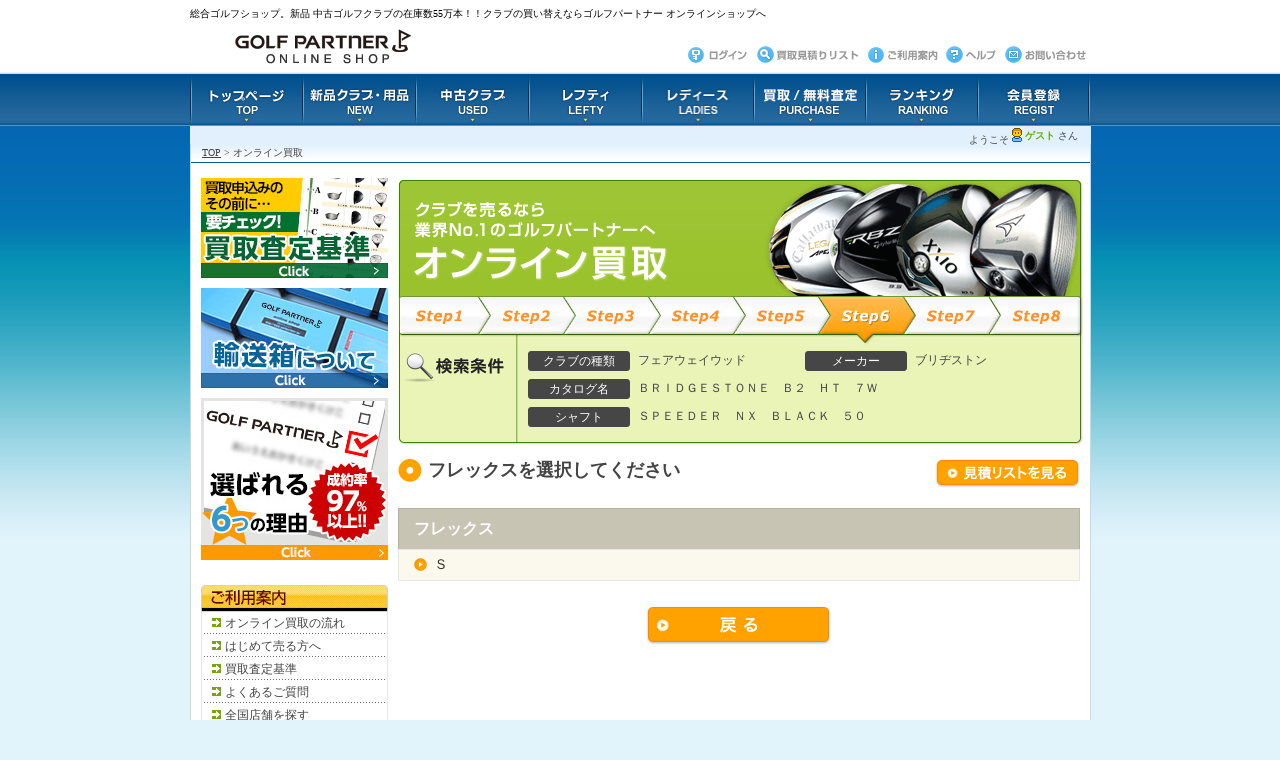

--- FILE ---
content_type: text/html; charset=EUC-JP
request_url: https://kaitori.golfpartner.jp/sell/sellItemFlexSelect.php?ct=010002&mc=1&af=0&m1c=010822%2C441443&cn=%A3%C2%A3%D2%A3%C9%A3%C4%A3%C7%A3%C5%A3%D3%A3%D4%A3%CF%A3%CE%A3%C5%A1%A1%A3%C2%A3%B2%A1%A1%A3%C8%A3%D4%A1%A1%A3%B7%A3%D7&sn=%A3%D3%A3%D0%A3%C5%A3%C5%A3%C4%A3%C5%A3%D2%A1%A1%A3%CE%A3%D8%A1%A1%A3%C2%A3%CC%A3%C1%A3%C3%A3%CB%A1%A1%A3%B5%A3%B0
body_size: 5412
content:
<!DOCTYPE html PUBLIC "-//W3C//DTD XHTML 1.0 Transitional//EN" "http://www.w3.org/TR/xhtml1/DTD/xhtml1-transitional.dtd">
<html xmlns="http://www.w3.org/1999/xhtml" xml:lang="ja" lang="ja">
<head>
<meta http-equiv="Content-Language" content="ja" />
<meta http-equiv="Content-Type" content="text/html; charset=euc-jp">
<meta http-equiv="Content-Script-Type" content="text/javascript" />
<meta http-equiv="Content-Style-Type" content="text/css" />
<meta name="Author" content="(C) GOLF PARTNER" />
<meta name="Description" content="ゴルフクラブオンライン買取。 全メーカー選択可能。クラブを売るなら業界No.1のゴルフパートナーへ！" />
<meta name="keywords" content="買い取り査定,ゴルフクラブ,中古ゴルフクラブ,中古クラブ,中古ゴルフ,レフティ,レディース,ゴルフパートナー,Golfpartner,無料査定" />
<title>ゴルフパートナー オンラインショップ｜オンライン買取：フレックス選択 - GOLF Partner onlineshop</title>
<link rel="shortcut icon" href="/images/favicon.ico" />
<link href="/css/import.css" rel="stylesheet" type="text/css" />
<script type="text/javascript" src="/js/base.js"></script>
<script language="JavaScript1.2" src="/js/itemsrch.js"></script>
<script type="text/javascript">
window.onload = LiColor;
function LiColor(){
     var ul = document.getElementById('type-list');
			 li = ul.getElementsByTagName("li");
         for(j=0; j<li.length; j++){
             if (j % 2 != 0) {
                 li[j].className = "bgli";
             }
         }
}
</script>

<!-- Google Tag Manager -->
<script>(function(w,d,s,l,i){w[l]=w[l]||[];w[l].push({'gtm.start':
new Date().getTime(),event:'gtm.js'});var f=d.getElementsByTagName(s)[0],
j=d.createElement(s),dl=l!='dataLayer'?'&l='+l:'';j.async=true;j.src=
'https://www.googletagmanager.com/gtm.js?id='+i+dl;f.parentNode.insertBefore(j,f);
})(window,document,'script','dataLayer','GTM-WDMVJT6G');</script>
<!-- End Google Tag Manager -->

</head>
<body>

<!-- Google Tag Manager (noscript) -->
<noscript><iframe src="https://www.googletagmanager.com/ns.html?id=GTM-WDMVJT6G"
height="0" width="0" style="display:none;visibility:hidden"></iframe></noscript>
<!-- End Google Tag Manager (noscript) -->

<script src="//assets.v2.sprocket.bz/js/sprocket-jssdk.js#config=//assets.sprocket.bz/config/4c2077f5e3f642de9ffd82deddd54cf1.json" charset="UTF-8"></script>
<!-- Header Start -->
		<a id="pagetop"></a>
		<!-- 静的HTMLのメニュー -->

		<!-- 動的ページのメニュー -->
		<script type="text/javascript" src="/js/base.js"></script>
<div id="header">
<h1 id="h-txt">総合ゴルフショップ。新品 中古ゴルフクラブの在庫数55万本！！クラブの買い替えならゴルフパートナー オンラインショップへ</h1>
	<div id="menubox">
		<div class="clearfix">
			<h2><a href="http://www.golfpartner.jp/shop/default.aspx" target="_top"><img src="/images/common/common/logo2.gif" width="266" height="39" alt="ゴルフパートナー オンラインショップ" /></a></h2>
			<ul id="hmenu" class="clearfix">
				<li><a href="https://www.golfpartner.jp/shop/customer/menu.aspx?qUrl=https%3A%2F%2Fkaitori.golfpartner.jp%2Fsell%2Findex_sell.php" target="_top"><img src="/images/common/common/hmenu01_off.gif" width="67" height="19" alt="ログイン" /></a></li>
				<li></li>
				<li><a href="https://kaitori.golfpartner.jp/sell/sellItemQuotationList.php" target="_top"><img src="/images/common/common/hmenu205_off.gif" width="108" height="19" alt="買取見積りリスト" /></a></li>
				<li><a href="http://kaitori.golfpartner.jp/html/navi/sell.html" target="_top"><img src="/images/common/common/hmenu204_off.gif" width="75" height="19" alt="ご利用案内" /></a></li>
				<li><a href="http://kaitori.golfpartner.jp/html/faq/09.html" target="_top"><img src="/images/common/common/hmenu206_off.gif" width="56" height="19" alt="ヘルプ" /></a></li>
				<li><a href="https://www.golfpartner.jp/shop/secure/contact.aspx" target="_balnk"><img src="/images/common/common/hmenu207_off.gif" width="84" height="19" alt="お問い合わせ" /></a></li>
			</ul>
		</div>
		<ul id="gmenu" class="clearfix">
			<li><a href="http://www.golfpartner.jp/" target="_blank"><img src="/images/common/common/gmenu01_off.gif" width="113" height="54" alt="トップページ" /></a></li>
			<li><a href="http://www.golfpartner.jp/shop/c/cnewgear/" target="_blank"><img src="/images/common/common/gmenu02_off.gif" width="113" height="54" alt="新品クラブ・用品" /></a></li>
			<li><a href="http://www.golfpartner.jp/shop/used/" target="_blank"><img src="/images/common/common/gmenu03_off.gif" width="113" height="54" alt="中古クラブ" /></a></li>
			<li><a href="http://www.golfpartner.jp/shop/usedbrand/?search=x&lefty=2" target="_blank"><img src="/images/common/common/gmenu04_off.gif" width="113" height="54" alt="レフティ" /></a></li>
			<li><a href="http://www.golfpartner.jp/shop/usedbrand/?search=x&ladies=2" target="_blank"><img src="/images/common/common/gmenu07_off.gif" width="112" height="54" alt="レディース" /></a></li>
			<li><a href="https://kaitori.golfpartner.jp/sell/index_sell.php" target="_top"><img src="/images/common/common/gmenu08_off.gif" width="112" height="54" alt="買取" /></a></li>
			<li><img src="/images/common/common/gmenu06_off.gif" width="112" height="54" alt="ランキング" /></a></li>
			<li><a href="https://www.golfpartner.jp/shop/customer/menu.aspx" target="_top"><img src="/images/common/common/gmenu05_off.gif" width="112" height="54" alt="会員登録" /></a></li>
		</ul>
	</div>
</div>
<div id="pankuzu2">
<div class="inbox clearfix">
	<p class="link"></p>
	<!-- <p class="pointmsg"></p> -->
	<p class="profile"><span class="fb-green">ゲスト </span> さん</p><p class="hello">ようこそ</p>
</div>
</div>
<script type="text/javascript">
var gaJsHost = (("https:" == document.location.protocol) ? "https://ssl." : "http://www.");
document.write(unescape("%3Cscript src='" + gaJsHost + "google-analytics.com/ga.js' type='text/javascript'%3E%3C/script%3E"));
</script>
<script type="text/javascript">
try {
var pageTracker = _gat._getTracker("UA-710908-2");
pageTracker._trackPageview();
} catch(err) {}</script>
<!--◎◇-->

<!-- Code for Action: cci - GOLF Partner - Tracking -->
<!-- Begin Rocket Fuel Conversion Action Tracking Code Version 7 -->
<script type="text/javascript">
(function (){
    var e = document.createElement('img');
    e.setAttribute('src', ('https:' == document.location.protocol ? 'https://' : 'http://')
     + '20560237p.rfihub.com/ca.gif?rb=9535&ca=20560237&ra='
     + parseInt(Math.random()*99999999) );
    e.setAttribute('height', 0);
    e.setAttribute('width', 0);
    e.setAttribute('alt', 'Rocket Fuel');
    e.style.display='none';
    document.getElementsByTagName('body')[0].appendChild(e);
})();
</script>
<!-- End Rocket Fuel Conversion Action Tracking Code Version 7 -->

<!-- Begin YDN site retargeting -->
<script type="text/javascript" language="javascript">
/* <![CDATA[ */
var yahoo_retargeting_id = 'NJY44QE8GV';
var yahoo_retargeting_label = '';
/* ]]> */
</script>
<script type="text/javascript" language="javascript" src="//b92.yahoo.co.jp/js/s_retargeting.js"></script>
<!-- End YDN site retargeting -->



<!-- Header End -->


<!--mainbox-->
<div id="mainbox">
		
	<!--pankuzu-->
	<div id="pankuzu">
		<div class="inbox clearfix">
			<p><a href="/">TOP</a> &gt; オンライン買取</p>
		</div>
	</div><!--//pankuzu-->
	
	<!--contents-->
	<div id="contents" class="assessment-main clearfix">
		
		<!--right-->
		<div id="right-w">
			<div id="assessment" class="inbox">
				
				<!--pagetitle-->
				<div class="ttl">
					<h2>クラブを売るなら業界No.1のゴルフパートナーへ オンライン買取</h2>
					<p id="step-list" class="step6">step6</p>
                    <div id="joken">
                    <div id="joken_in" class="clearfix">
                        <p><strong>検索条件</strong></p>
                        <ul class="clearfix">
                            <li class="joken01"><span>クラブの種類</span>フェアウェイウッド</li>
                            <li class="joken02"><span>メーカー</span>ブリヂストン</li>
                            <li class="joken03"><span>カタログ名</span>ＢＲＩＤＧＥＳＴＯＮＥ　Ｂ２　ＨＴ　７Ｗ</li>
                            <li class="joken04"><span>シャフト</span>ＳＰＥＥＤＥＲ　ＮＸ　ＢＬＡＣＫ　５０</li>
                        </ul>
                    </div>
                    </div>
				</div>
				<!--//pagetitle-->
				
				<!--club-menu-->
			  <div id="club-menubox">
	              <div class="clearfix">
	                  <h3>フレックスを選択してください</h3>
	                  <p class="btn-estimate"><a href="/sell/sellItemQuotationList.php"><img src="/images/assessment/btn_estimate.gif" width="145" height="29" alt="見積リストを見る" class="imghover" /></a></p>
	              </div>
				  <div id="club-type-list">
	                  <p class="list-ttl"><strong>フレックス</strong></p>
                      <ul id="type-list" class="clearfix">
                          <li><a href="https://kaitori.golfpartner.jp/sell/sellItemRankSelect.php?ct=010002&mc=1&af=0&m1c=010822%2C441443&cn=%A3%C2%A3%D2%A3%C9%A3%C4%A3%C7%A3%C5%A3%D3%A3%D4%A3%CF%A3%CE%A3%C5%A1%A1%A3%C2%A3%B2%A1%A1%A3%C8%A3%D4%A1%A1%A3%B7%A3%D7&sn=%A3%D3%A3%D0%A3%C5%A3%C5%A3%C4%A3%C5%A3%D2%A1%A1%A3%CE%A3%D8%A1%A1%A3%C2%A3%CC%A3%C1%A3%C3%A3%CB%A1%A1%A3%B5%A3%B0&cic=9000101414395" >Ｓ</a></li>
                      </ul>

                    <div class="search-results-info clearfix">
                          <p id="kensaku-txt"></p>
                      </div>
                      <p class="btn-back"><a href="javascript:void(0);" onclick="javascript:location.href='https://kaitori.golfpartner.jp/sell/sellItemShaftSelect.php?ct=010002&mc=1&af=0&m1c=010822%2C441443&cn=%A3%C2%A3%D2%A3%C9%A3%C4%A3%C7%A3%C5%A3%D3%A3%D4%A3%CF%A3%CE%A3%C5%A1%A1%A3%C2%A3%B2%A1%A1%A3%C8%A3%D4%A1%A1%A3%B7%A3%D7&sn=%A3%D3%A3%D0%A3%C5%A3%C5%A3%C4%A3%C5%A3%D2%A1%A1%A3%CE%A3%D8%A1%A1%A3%C2%A3%CC%A3%C1%A3%C3%A3%CB%A1%A1%A3%B5%A3%B0';">戻る</a></p>
                </div>
				</div>
				<!--//club-menu-->

				
			</div>
		</div><!--//right-->
		
		<!--left-->
		<div id="left-w">
			<div class="inbox common">
				<ul class="bnr_gun">
                  <li><a href="/html/navi/std_dr.html"><img src="/images/assessment/topr_kijun.jpg" width="187" height="100" alt="買取査定基準" class="ov" /></a></li>
                  <li><a href="/html/navi/package.html"><img src="/images/assessment/topr_hako.jpg" width="187" height="100" alt="輸送箱について" class="ov" /></a></li>
                  <li><a href="/html/navi/reason6.html"><img src="/images/assessment/topr_riyu.jpg" width="187" height="162" alt="成約率97％以上！選ばれる６つの理由" class="ov" /></a></li>
                </ul>
				<!--navi-->
				<div id="navi">
					<p class="ttl">ご利用案内</p>
					<ul>
						<li><a href="/html/navi/sell.html">オンライン買取の流れ</a></li>
                        <li><a href="/html/navi/firstsell.html">はじめて売る方へ</a></li>
                        <li><a href="/html/navi/std_dr.html">買取査定基準</a></li>
						<li><a href="/html/faq/09.html">よくあるご質問</a></li>
						<li><a href="http://www.golfpartner.co.jp/search/" target="_blank">全国店舗を探す</a></li>
					</ul>
					<p><img src="/images/assessment/deco_sideb_w.gif" width="187" height="8" alt="-" /></p>
				</div><!--//navi-->
				
				<!--sellnavi-->
				<div id="kaitri_navi">
					<p class="ttl">オンライン買取りフロー</p>
					<p><img src="/images/assessment/topr_3step.jpg" width="187" height="468" alt="買取方法は簡単3ステップ" /></p>
				</div><!--//sellnavi-->
                
                <p><a href="/html/sp/market/dr_1607.html"><img src="/images/assessment/topr_soba.jpg" width="187" height="190" alt="500本以上掲載中！スグわかる！買取相場" class="ov" /></a></p>
				
			</div>
		</div><!--//left-->
		
	</div><!--//contents-->
	
	<!-- Footer Start -->
	<div id="footer-link" class="clearfix">
		<p class="left">｜<a href="https://www.golfpartner.co.jp/corporate/" target="_blank" class="link-b">会社情報</a>｜<a href="https://www.golfpartner.jp/shop/pages/memberterms.aspx" class="link-b">利用規約</a>｜<a href="https://www.golfpartner.jp/shop/pages/privacy.aspx" target="_blank" class="link-b">個人情報保護方針</a>｜<a href="https://www.golfpartner.jp/shop/pages/about.aspx" class="link-b">特定商取引法に基づく表記</a>｜<a href="https://www.golfpartner.co.jp/" target="_blank" class="link-b">ゴルフパートナーポータルサイト</a>｜<a href="https://kaitori.golfpartner.jp/html/faq/09.html" class="link-b">よくある質問</a>｜<a href="https://www.golfpartner.jp/shop/everyform/form.aspx?questionnaire=customersupport2" target="_blank" class="link-b">お問い合わせ</a>｜</p>
		<p class="right"><a href="#pagetop"><img src="/images/common/common/btn_pagetop_off.gif" width="80" height="14" alt="ページトップへ" /></a></p><br />
		<br />
		<p class="f-link">｜<a href="https://www.golfpartner.jp/shop/" target="_blank" class="link-f">ゴルフパートナーTOP</a>｜<a href="https://www.golfpartner.jp/shop/c/cnewgear/" target="_blank" class="link-f">新品ゴルフクラブ・ゴルフ用品</a>｜<a href="https://www.golfpartner.jp/shop/used/" target="_blank" class="link-f">中古ゴルフクラブ</a>｜<a href="https://www.golfpartner.jp/shop/usedbrand/?search=x&lefty=2" target="_blank" class="link-f">レフティゴルフクラブ</a>｜<a href="https://www.golfpartner.jp/shop/usedbrand/?search=x&ladies=2" target="_blank" class="link-f">レディースゴルフクラブ</a>｜<a href="https://www.gp-nexgen.jp/" target="_blank" class="link-f">ゴルフクラブNEXGEN</a>｜<a href="https://www.gp-nexgen.jp/" target="_blank" class="link-f">ゴルフパートナープライベートブランド</a>｜<br />
		｜<a href="https://www.golfpartner.jp/shop/usedbrand/m7/" target="_blank" class="link-f">テーラーメイド</a>｜<a href="https://www.golfpartner.jp/shop/usedbrand/m2/" target="_blank" class="link-f">ダンロップ</a>｜<a href="https://www.golfpartner.jp/shop/usedbrand/m3/" target="_blank" class="link-f">ミズノ</a>｜<a href="https://www.golfpartner.jp/shop/usedbrand/m15/" target="_blank" class="link-f">タイトリスト</a>｜<a href="https://www.golfpartner.jp/shop/usedbrand/m9/" target="_blank" class="link-f">キャロウェイ</a>｜<a href="https://www.golfpartner.jp/shop/usedbrand/m1/" target="_blank" class="link-f">ブリヂストン</a>｜<a href="https://www.golfpartner.jp/shop/usedbrand/m21/" target="_blank" class="link-f">本間ゴルフ</a>｜<a href="https://www.golfpartner.jp/shop/usedbrand/m127/" target="_blank" class="link-f">オデッセイ</a>｜<a href="https://www.golfpartner.jp/shop/usedbrand/m10/" target="_blank" class="link-f">ピン</a>｜<a href="https://www.golfpartner.jp/shop/usedbrand/m174/" target="_blank" class="link-f">フォーティーン</a>｜<a href="https://www.golfpartner.jp/shop/usedmodel/b000047/" target="_blank" class="link-f">ツアーステージ</a>｜<a href="https://www.golfpartner.jp/shop/usedmodel/b000093/" target="_blank" class="link-f">ゼクシオ</a>｜<a href="https://www.golfpartner.jp/shop/usedmodel/b000093/" target="_blank" class="link-f">XXIO</a>｜<br />
｜<a href="https://www.golfpartner.jp/shop/usedmodel/b000106/" target="_blank" class="link-f">スリクソン</a>｜<a href="https://www.golfpartner.jp/shop/usedmodel/m9_b011727/" target="_blank" class="link-f">レガシー</a>｜<a href="https://www.golfpartner.jp/shop/usedmodel/m9_b011727/" target="_blank" class="link-f">LEGACY</a>｜<a href="https://www.golfpartner.jp/shop/usedmodel/m9_b123305%2C120585/" target="_blank" class="link-f">エピック</a>｜<a href="https://www.golfpartner.jp/shop/usedmodel/m9_b123305%2C120585/" target="_blank" class="link-f">epic</a>｜<a href="https://www.golfpartner.jp/shop/usedgoods/?search=x&keyword=%83X%83R%83b%83e%83B%81%40%83L%83%83%83%81%83%8D%83%93&image.x=0&image.y=0" target="_blank" class="link-f">スコッティ・キャメロン</a>｜</p>
	</div><!--//footer-link-->
	
	<!--footer-->
	<div id="footer">
		<div class="inbox clearfix">
			<p class="left"><img src="/images/common/common/copyright_l.gif" width="416" height="12" alt="(株)ゴルフパートナー古物商許可番号 東京都公安委員会許可番号第301089905447号" /></p>
			<p class="right"><img src="/images/common/common/copyright_r.gif" width="247" height="12" alt="(c)GOLFPartner Co.,LTD. All Right Reserved." /></p>
		</div>
	</div>
<!-- Footer End -->


<!-- kaitori Google remarket tag start -->
<!-- Google Code for &#36023;&#21462;&#12506;&#12540;&#12472;&#35370;&#21839; -->
<!-- Remarketing tags may not be associated with personally identifiable information or placed on pages related to sensitive categories. For instructions on adding this tag and more information on the above requirements, read the setup guide: google.com/ads/remarketingsetup -->
<script type="text/javascript">
/* <![CDATA[ */
var google_conversion_id = 1005366430;
var google_conversion_label = "4lMTCOrcxwcQntmy3wM";
var google_custom_params = window.google_tag_params;
var google_remarketing_only = true;
/* ]]> */
</script>
<script type="text/javascript" src="//www.googleadservices.com/pagead/conversion.js">
</script>
<noscript>
<div style="display:inline;">
<img height="1" width="1" style="border-style:none;" alt="" src="//googleads.g.doubleclick.net/pagead/viewthroughconversion/1005366430/?value=0&amp;label=4lMTCOrcxwcQntmy3wM&amp;guid=ON&amp;script=0"/>
</div>
</noscript>
<!-- kaitori Google remarket tag end -->


<!-- https://kaitori.golfpartner.jp/sell/index_sell.php -->


</div><!--//mainbox-->



<!--Google Analytics-->
<script type="text/javascript">
var gaJsHost = (("https:" == document.location.protocol) ? "https://ssl." : "http://www.");
document.write(unescape("%3Cscript src='" + gaJsHost + "google-analytics.com/ga.js' type='text/javascript'%3E%3C/script%3E"));
</script>
<script type="text/javascript">
try {
var pageTracker = _gat._getTracker("UA-710908-2");
pageTracker._trackPageview();
} catch(err) {}</script>

<script type='text/javascript' charset='utf-8' src='//clickanalyzer.jp/ClickIndex.js' id='golfpartner/20120113153941'></script>
<noscript><img src='//clickanalyzer.jp/ClickIndex.php?mode=noscript&id=golfpartner&pg=20120113153941' width='0' height='0' /></noscript>
</body>
</html>


--- FILE ---
content_type: text/css
request_url: https://kaitori.golfpartner.jp/css/import.css
body_size: 199
content:
@charset "Shift_JIS";

@import "common.css";
@import "top.css";
@import "search.css";
@import "itemdetail.css";
@import "ranking.css";
@import "order.css";
@import "shoppingcart.css";
@import "mypage.css";
@import "reserve.css";
@import "login.css";
@import "regist.css";
@import "inquiry.css";
@import "navi.css";
@import "faq.css";
@import "info.css";
@import "add.css";
@import "lefty.css";
@import "ladies.css";
@import "vintage.css";
@import "lp.css";
@import "kuchikomi.css";
@import "assessment.css";
@import "ec_sell.css";
@import "kaitori.css";

--- FILE ---
content_type: text/css
request_url: https://kaitori.golfpartner.jp/css/itemdetail.css
body_size: 1078
content:
/*

 CSS Document

*/

/*------------------------------------------------------------------------
共通
------------------------------------------------------------------------*/

div#itemdetail div#productname{
 width:682px;
 margin:0;
 padding:0;
 background: url(../images/itemdetail/head_h3_body.gif) 0% 50% repeat-y ;
}
div#itemdetail h3{
 margin:0;
 padding:2px 17px;
 font-size:16px;
}
div#right div#itemdetail div.inbox{
 margin:0;
 padding:8px 2px 35px;
}
div#right div#itemdetail div.inbox div.left{
 margin:0;
 padding:0;
 width:314px;
 float:left;
}
div#right div#itemdetail div.inbox div.right{
 margin:0;
 padding:0;
 width:356px;
 float:right;
}

/*--写真
------------------------------------------------------------------------*/
div#itemdetail div#photo-area{
 background: url(../images/itemdetail/deco_body.gif) 0% 0% repeat-y ;
}
div#itemdetail div#photo-area div.body{
 padding:0 0 5px 6px;
 margin:0;
 background: url(../images/itemdetail/deco_bottom.gif) 0% 100% no-repeat;
}
div#itemdetail div#photo-area p.main-photo img{
 border:1px solid #DEDEDE;
 padding:0;
 margin:0;
}
div#itemdetail div#photo-area p.photo img{
 border:1px solid #DEDEDE;
 padding:0;
 margin:0 4px 4px 0;
 float:left;
 display:block;
}
div#itemdetail div#photo-area p.photo a:visit img{
 border:1px solid #CFCFCF;
 display:block;
}
div#itemdetail div#photo-area p.photo a:hover img{
 border:1px solid #FF5047;
 display:block;
}


/*--価格
------------------------------------------------------------------------*/
div#itemdetail div.price-area{
 padding:0 0 0 0;
 margin:0 3px;
}
div#itemdetail div.price-area p{
 padding:0 0 0 0;
 margin:0 3px;
}
div#itemdetail div.price-area p.special-price{
 padding:0 0 0 18px;
 margin:0 0 0 3px;
 background: url(../images/common/common/icon_price.gif) 0% 75% no-repeat;
 font-weight:bold;
}
div#itemdetail div.price-area p.stock-icon{
 padding:0;
 margin:5px 3px 0 3px;
}
div#itemdetail div.price-area .input-m{
 width:300px;
 margin:10px 3px;
}
div#itemdetail div.btnbox{
 padding:0 0 0 0;
 margin:15px 3px 0;
}
div#itemdetail div.btnbox p{
 padding:0 0 0 0;
 margin:3px 3px 0;
}

/*--2012.05.21追加---------------------*/
div#itemdetail div.price-area p.group{
 padding:10px 0 1px;
 margin:0;
}

/*--スペック
------------------------------------------------------------------------*/
div#itemdetail div.right table.spec{
 width:356px;
 padding:0;
 margin:8px 0 15px;
 border-collapse: collapse;
 border-top:1px solid #E2E2E2;
 border-left:1px solid #E2E2E2;
 border-right:1px solid #E2E2E2;
 border-bottom:1px solid #E2E2E2;
}
div#itemdetail div.right table.spec th{
 width:150px;
 border-collapse: collapse;
 border-top:1px solid #E2E2E2;
 border-left:1px solid #E2E2E2;
 border-right:1px solid #E2E2E2;
 border-bottom:1px solid #E2E2E2;
 padding:3px 6px;
 margin:0;
 background-color:#F5F5F5;
 text-align:right;
}
div#itemdetail div.right table.spec td{
 width:202px;
 border-right:1px solid #E2E2E2;
 border-bottom:1px solid #E2E2E2;
 padding:3px 6px;
 margin:0;
 background-color:#FFFFFF;
}
div#itemdetail div.right table.spec th.imp{
 width:150px;
 border-collapse: collapse;
 border-top:1px solid #E2E2E2;
 border-left:1px solid #E2E2E2;
 border-right:1px solid #E2E2E2;
 border-bottom:1px solid #E2E2E2;
 padding:3px 6px;
 margin:0;
 background-color:#FFFAAA;
 color:#EE0000;
 text-align:right;
}
div#itemdetail div.right table.spec td.imp{
 width:202px;
 border-right:1px solid #E2E2E2;
 border-bottom:1px solid #E2E2E2;
 padding:3px 6px;
 margin:0;
 background-color:#FFFDDD;
 color:#EE0000;
}
div#itemdetail .spec-txt{
	font-size:95%;
	margin:8px 0;
}

div#itemdetail div.right p.txtbox1{
 margin:0;
 padding:8px 5px 15px;
}
div#itemdetail div.right p.txtbox2{
 margin:0;
 padding:8px 5px 5px;
}

/*--------- 新品 商品詳細 追加 (2012.01.20) -----------------------------*/

div#right div#itemdetail div.newdetail {
 margin:0;
 padding:10px 0px 0px;
 width:675px;
 float:left;
}
div#itemdetail div.newdetail p.txtbox1{
 margin:0;
 padding:8px 5px 5px;
 font-size:90%;
}
div#itemdetail div.newdetail p.txtbox2{
 margin:0;
 padding:8px 0 5px;
}

.fl{float:left;}
.fr{float:right;}
.Box3D{margin:0; padding:0;}


/*------------------------------------------------------------------------
2014.5.1 ヴィンテージ用追加
------------------------------------------------------------------------*/

div#itemdetail div#productname_vin{
 width:682px;
 margin:0;
 padding:0;
 background: url(../images/itemdetail/head_h3_body_vin.gif) 0% 50% repeat-y ;
}


/*------------------------------------------------------------------------
新品 商品詳細
------------------------------------------------------------------------*/

div#itemdetail div.ttl-new{
 width:682px;
 height:55px;
 margin:0;
 padding:0;
 background: url(../images/itemdetail/head_h2_new.gif) 0% 0% no-repeat ;
}
div#itemdetail div.ttl-new h2{
 float:left;
 font-size:1px; line-height:1px; text-indent:-9999px;
}
div#itemdetail div.ttl-new p.btn{
 float:right;
 padding:22px 10px 0 0;
 margin:0;
}



/*------------------------------------------------------------------------
中古 商品詳細
------------------------------------------------------------------------*/

div#itemdetail div.ttl-used{
 width:682px;
 height:55px;
 margin:0;
 padding:0;
 background: url(../images/itemdetail/head_h2_used.gif) 0% 0% no-repeat ;
}
div#itemdetail div.ttl-used h2{
 float:left;
 font-size:1px; line-height:1px; text-indent:-9999px;
}
div#itemdetail div.ttl-used p.btn{
 float:right;
 padding:22px 10px 0 0;
 margin:0;
}



--- FILE ---
content_type: text/css
request_url: https://kaitori.golfpartner.jp/css/order.css
body_size: 1135
content:
/*

 CSS Document

*/

/*------------------------------------------------------------------------
共通
------------------------------------------------------------------------*/

div#contents div#order{
 margin:0; padding:0 11px;
 text-align:left;
}

div#contents div#order table.c2{
 margin:2px 2px 25px;
 padding:0;
 border-top:1px solid #E3D295;
 border-left:1px solid #E3D295;
}
div#contents div#order table.c2 th.sell{
 width:142px;
 margin:0;
 padding:0;
 border-right:1px solid #E3D295;
 border-bottom:1px solid #E3D295;
 background-color:#FFFBDD;
 text-align:center;
}
div#contents div#order table.c2 th.sell p{
 margin:0;
 padding:3px 10px 3px 0;
 text-align:right;
}
div#contents div#order table.c2 td.sell{
 width:730px;
 margin:0;
 padding:0;
 border-right:1px solid #E3D295;
 border-bottom:1px solid #E3D295;
 text-align:left;
}
div#contents div#order table.c2 td.sell p{
 margin:0;
 padding:4px 10px;
}

div#contents div#order .line{
 width:100%;
 margin:0;
 padding:5px 0;
 background: url(../images/common/common/deco_line_y.gif) 0% 50% repeat-x ;
 text-indent:-9999px; font-size:1px; line-height:1px;
}

div#contents div#order p.read-txt-t{
 padding:3px 5px 7px;
 margin:0;
}
div#contents div#order p.read-txt{
 padding:0px 5px 4px;
 margin:0;
}


/*------------------------------------------------------------------------
ページタイトル
------------------------------------------------------------------------*/

/*--購入手続き
------------------------------------------------------------------------*/
div#contents div#order div.ttl{
 width:879px;
 height:55px;
 margin:0;
 padding:0;
 background: url(../images/order/head_h2.gif) 0% 0% no-repeat ;
}
div#contents div#order div.ttl h2{
 float:left;
 font-size:1px; line-height:1px; text-indent:-9999px;
}
div#contents div#order div.ttl p.btn{
 float:right;
 padding:22px 10px 0 0;
 margin:0;
}


/*--購入手続き ご注文内容の確認
------------------------------------------------------------------------*/
div#contents div#order div.ttl-conf{
 width:879px;
 height:55px;
 margin:0;
 padding:0;
 background: url(../images/order/head_h2_conf.gif) 0% 0% no-repeat ;
}
div#contents div#order div.ttl-conf h2{
 float:left;
 font-size:1px; line-height:1px; text-indent:-9999px;
}
div#contents div#order div.ttl-conf p.btn{
 float:right;
 padding:22px 10px 0 0;
 margin:0;
}


/*--購入手続き ご注文手続き完了
------------------------------------------------------------------------*/
div#contents div#order div.ttl-end h2{
 width:879px;
 height:55px;
 margin:0;
 padding:0;
 font-size:1px; line-height:1px; text-indent:-9999px;
 background: url(../images/order/head_h2_end.gif) 0% 0% no-repeat ;
}


/*--購入手続き エラー
------------------------------------------------------------------------*/
div#contents div#order div.ttl-err h2{
 width:879px;
 height:55px;
 margin:0;
 padding:0;
 font-size:1px; line-height:1px; text-indent:-9999px;
 background: url(../images/order/head_h2_err.gif) 0% 0% no-repeat ;
}


/*--クレジットカード情報入力
------------------------------------------------------------------------*/
div#contents div#order div.ttl-credit h2{
 width:879px;
 height:55px;
 margin:0;
 padding:0;
 font-size:1px; line-height:1px; text-indent:-9999px;
 background: url(../images/order/head_h2_credit.gif) 0% 0% no-repeat ;
}

div#contents div#order h3{
 margin:0; padding:0 0 5px 0;
}



/*------------------------------------------------------------------------
ご注文詳細
------------------------------------------------------------------------*/

div#contents div#order div.detail-area{
 margin:0;
 padding:0;
}
div#contents div#order div.detail-area table{
 margin:2px 2px 25px;
 padding:0;
 border-top:1px solid #E3D295;
 border-left:1px solid #E3D295;
}
div#contents div#order div.detail-area table th{
 margin:0;
 padding:0;
 border-right:1px solid #E3D295;
 border-bottom:1px solid #E3D295;
 background: url(../images/order/deco_komoku_bg.gif) 0% 0% repeat-x ;
 background-color:#FFEA9C;
 text-align:center;
}
div#contents div#order div.detail-area table th p{
 margin:0;
 padding:6px 0;
}
div#contents div#order div.detail-area table th.sell1{
 width:570px;
}
div#contents div#order div.detail-area table th.sell2{
 width:50px;
}
div#contents div#order div.detail-area table th.sell3{
 width:120px;
}
div#contents div#order div.detail-area table th.sell4{
 width:130px;
}
div#contents div#order div.detail-area table td{
 margin:0;
 padding:0;
 border-right:1px solid #E3D295;
 border-bottom:1px solid #E3D295;
 text-align:left;
}
div#contents div#order div.detail-area table td p{
 margin:0;
 padding:2px 10px;
}
div#contents div#order div.detail-area table td.sell1{
font-size:12px;
 font-weight:bold;
 color:#CC0000;
}
div#contents div#order div.detail-area table td.sell2{
 width:50px;
 text-align:center;
}
div#contents div#order div.detail-area table td.sell3{
 width:120px;
 text-align:right;
}
div#contents div#order div.detail-area table td.sell4{
 width:130px;
 text-align:right;
 background-color:#FFFCEE;
}
div#contents div#order div.detail-area table td.sell5{
 text-align:right;
 font-weight:bold;
 background-color:#FFFBDD;
}
div#contents div#order div.detail-area table td.sell-all{
 margin:0;
 padding:0;
 text-align:right;
 font-weight:bold;
 color:#CC0000;
 background-color:#FFF3C8;
}
div#contents div#order div.detail-area table td.sell-all p{
 padding:6px 10px;
}



/*------------------------------------------------------------------------
ポイント確認
------------------------------------------------------------------------*/

div#contents div#order div.point-area{
 margin:0;
 padding:0;
}
div#contents div#order div.point-area table td.sell p.point-number{
 margin:4px 10px;
 padding:0 10px  0 20px;
 background: url(../images/common/common/icon_point.gif) 0% 0% no-repeat ;
 float:left;
}
div#contents div#order div.point-area table td.sell p.point-select{
 margin:4px 10px;
 padding:0;
 float:left;
}



/*------------------------------------------------------------------------
配送先
------------------------------------------------------------------------*/

div#contents div#order div.delivery-area{
 margin:0;
 padding:0;
}
div#contents div#order div.delivery-area div.add-select {
 margin:0 0 5px 0;
 background-color:#F5EFD6;
}
div#contents div#order div.delivery-area div.add-select2 {
 margin:-10px 0 5px 0;
 background-color:#F5EFD6;
}
div#contents div#order div.delivery-area p.body {
 padding:2px 8px;
 font-weight:bold;
}



/*------------------------------------------------------------------------
支払い方法
------------------------------------------------------------------------*/

div#contents div#order div.pay-area{
 margin:0;
 padding:0;
}



/*------------------------------------------------------------------------
クレジットカード情報
------------------------------------------------------------------------*/
div#contents div#order div.credit-area{
 padding:0 0 0px;
 margin:0;
}
div#contents div#order div.credit-area table.c2{
 margin:3px 2px 5px;
 padding:0;
 border-top:1px solid #E3D295;
 border-left:1px solid #E3D295;
}


--- FILE ---
content_type: text/css
request_url: https://kaitori.golfpartner.jp/css/mypage.css
body_size: 3837
content:
 /*

 CSS Document

*/

/*------------------------------------------------------------------------
繝ｬ繝輔ヨ 繝｡繝九Η繝ｼ
------------------------------------------------------------------------*/

div#contents div#left div.common div#mypage p.ttl{
	width: 187px;
	height: 38px;
	background: url(../images/mypage/common/head_txt_mp.gif) 50% 0% no-repeat;
	text-indent: -9999px;
	font-size: 1px;
	line-height: 1px;
}

div#contents div#left div#mypage{
 width:187px;
 background: url(../images/common/common/deco_sideds.gif) 50% 0% repeat-y ;
 margin:0 0 5px 0;
}
div#mypage ul{
 margin:0 0 5px; padding:0;
}
div#mypage ul li{
 margin:0 1px; padding:1px 0 3px;
 list-style-type:none;
 background: url(../images/common/common/deco_line_y.gif) 0% 100% repeat-x ;
}
#mypage ul li.myptitle {
	background-color: #FF9;
	padding: 4px;
	color: #52181D;
	/* [disabled]font-weight: bold; */
}
div#mypage ul li.on{
 margin:0 1px; padding:1px 0 3px;
 list-style-type:none;
 background: url(../images/common/common/deco_menu_on.gif) 0% 100% repeat-x ;
 background-color:#FFFEEE;
}

div#mypage ul li a{
 margin:0 0 0 10px; padding:1px 10px 0 13px;
 display:block;
 background: url(../images/common/common/deco_linkmark.gif) 0% 50% no-repeat ;
 color:#444444;
 text-decoration:none;
}
div#mypage ul li a:visit{
 color:#444444;
 text-decoration:none;
}
div#mypage ul li a:hover{
 color:#FF6600;
 text-decoration:none;
 background: url(../images/common/common/deco_linkmark_on.gif) 0% 50% no-repeat ;
}
div#mypage ul li.on p{
 margin:0 0 0 10px; padding:1px 10px 0 13px;
 display:block;
 background: url(../images/common/common/deco_linkmark_on.gif) 0% 50% no-repeat ;
 color:#FF6600;
 text-decoration:none;
}



/*------------------------------------------------------------------------
繝槭う繝壹�繧ｸ繝医ャ繝�
------------------------------------------------------------------------*/

div#mypage-top div.ttl{
 width:682px;
 height:55px;
 margin:0;
 padding:0;
 background: url(../images/mypage/top/head_h2.gif) 0% 0% no-repeat ;
 font-size:1px; line-height:1px; text-indent:-9999px;
}
div#mypage-top h3{
 margin:0; padding:0 0 5px 0;
}
div#mypage-top p.read-txt{
 padding:0px 5px 4px;
 margin:0;
}
div#mypage-top div#inbox{
 padding:0;
 margin:5px auto;
 width:519px;
}
div#mypage-top div#inbox div#name{
 padding:5px 0 10px; margin:0;
 background: url(../images/mypage/top/deco_point_bg1.gif) 0% 100% repeat-y ;
 text-align:center;
 font-weight:bold;
}
div#mypage-top div#inbox div#point{
 padding:8px 0 10px; margin:0;
 background: url(../images/mypage/top/deco_point_bg2.gif) 0% 100% repeat-y ;
 text-align:center;
}



/*------------------------------------------------------------------------
莨壼藤逋ｻ骭ｲ諠��ｱ螟画峩
------------------------------------------------------------------------*/

div#regist-edit div.ttl h2{
 width:682px;
 height:55px;
 margin:0;
 padding:0;
 background: url(../images/mypage/regist/head_h2.gif) 0% 0% no-repeat ;
 font-size:1px; line-height:1px; text-indent:-9999px;
}
div#agreement h3.head{
 padding:13px 3px 0px;
 margin:0;
 font-weight:bold;
 color:#F48A01;
}
div#regist-edit p.read-txt{
 padding:3px 6px 3px;
 margin:0;
}

div#regist-edit table.regist{
 margin:5px 2px 10px;
 border-top:1px solid #E3D295;
 border-left:1px solid #E3D295;
}
div#regist-edit table.regist th{
 width:150px;
 margin:0;
 padding:0;
 border-right:1px solid #E3D295;
 border-bottom:1px solid #E3D295;
 background-color:#FFFBDD;
 text-align:right;
}
div#regist-edit table.regist th.kome{
 background: url(../images/common/common/icon_kome.gif) 0% 0% no-repeat ;
 background-color:#FFFBDD;
}
div#regist-edit table.regist th p{
 margin:0;
 padding:3px 8px 3px 0;
}
div#regist-edit table.regist td{
 width:525px;
 margin:0;
 padding:0;
 border-right:1px solid #E3D295;
 border-bottom:1px solid #E3D295;
 text-align:left;
}
div#regist-edit table.regist td p{
 margin:0;
 padding:3px 8px;
}


/*--螳御ｺ�
------------------------------------------------------------------------*/
div#regist-edit div.ttl-fin h2{
 width:682px;
 height:55px;
 margin:0;
 padding:0;
 background: url(../images/mypage/regist/head_h2_fin.gif) 0% 0% no-repeat ;
 font-size:1px; line-height:1px; text-indent:-9999px;
}


/*------------------------------------------------------------------------
豕ｨ譁�ｱ･豁ｴ�城�騾∫憾豕�
------------------------------------------------------------------------*/

/*--荳隕ｧ
------------------------------------------------------------------------*/
div#order-history div.ttl-list{
 width:682px;
 height:55px;
 margin:0;
 padding:0;
 background: url(../images/mypage/order_history/head_h2_list.gif) 0% 0% no-repeat ;
 font-size:1px; line-height:1px; text-indent:-9999px;
}
div#order-history div#list-box{
 padding:0px 2px 10px;
 margin:0;
}

div#contents div#order-history div#list-box table{
 margin:0 0 0;
 padding:0;
 border-collapse: collapse;
 border-top:1px solid #E3D295;
 border-left:1px solid #E3D295;
 border-right:1px solid #E3D295;
 border-bottom:1px solid #E3D295;
}
div#contents div#order-history div#list-box table th{
 margin:0;
 padding:0;
 border-top:1px solid #E3D295;
 border-left:1px solid #E3D295;
 border-right:1px solid #E3D295;
 border-bottom:1px solid #E3D295;
 background: url(../images/order/deco_komoku_bg.gif) 0% 0% repeat-x ;
 background-color:#FFEA9C;
 text-align:center;
}
div#contents div#order-history div#list-box table th p{
 margin:0;
 padding:6px 0;
}
div#contents div#order-history div#list-box table th.sell1{
 width:111px;
}
div#contents div#order-history div#list-box table th.sell2{
 width:106px;
}
div#contents div#order-history div#list-box table th.sell3{
 width:110px;
}
div#contents div#order-history div#list-box table th.sell4{
 width:120px;
}
div#contents div#order-history div#list-box table th.sell5{
 width:135px;
}
div#contents div#order-history div#list-box table th.sell6{
 width:230px;
}
div#contents div#order-history div#list-box table th.sell7{
 width:140px;
}
div#contents div#order-history div#list-box table td{
 margin:0;
 padding:0;
 border-top:1px solid #E3D295;
 border-left:1px solid #E3D295;
 border-right:1px solid #E3D295;
 border-bottom:1px solid #E3D295;
 text-align:left;
}
div#contents div#order-history div#list-box table td p{
 margin:0;
 padding:3px 10px;
}
div#contents div#order-history div#list-box table td.sell1{
 text-align:center;
}
div#contents div#order-history div#list-box table td.sell2{
 text-align:center;
}
div#contents div#order-history div#list-box table td.sell3{
 text-align:center;
}
div#contents div#order-history div#list-box table td.sell4{
 text-align:center;
}
div#contents div#order-history div#list-box table td.sell5{
 text-align:center;
}
div#contents div#order-history div#list-box table td.sell6{
 text-align:center;
}
div#contents div#order-history div#list-box table td.sell7{
 text-align:center;
}
div#contents div#order-history div#list-box table td.noordermsg{
 text-align:center;
}

/*--隧ｳ邏ｰ
------------------------------------------------------------------------*/
div#order-detail div.ttl-detail{
 width:682px;
 height:55px;
 margin:0;
 padding:0;
 background: url(../images/mypage/order_history/head_h2_detail.gif) 0% 0% no-repeat ;
}
div#order-detail div.ttl-detail h2{
 float:left;
 font-size:1px; line-height:1px; text-indent:-9999px;
}
div#order-detail div.ttl-detail p.btn{
 float:right;
 padding:22px 10px 0 0;
 margin:0;
}

/*--驟埼∝�諠��ｱ--*/
div#order-detail div#delivery-box{
 padding:7px 2px 25px;
 margin:0;
}
div#order-detail div#delivery-box table{
 margin:0 0 0;
 padding:0;
 border-collapse: collapse;
 border-top:1px solid #E3D295;
 border-left:1px solid #E3D295;
 border-right:1px solid #E3D295;
 border-bottom:1px solid #E3D295;
}
div#order-detail div#delivery-box table th{
 width:100px;
 margin:0;
 padding:0;
 border-top:1px solid #E3D295;
 border-left:1px solid #E3D295;
 border-right:1px solid #E3D295;
 border-bottom:1px solid #E3D295;
 background-color:#FFFBDD;
 text-align:right;
}
div#order-detail div#delivery-box table th p{
 margin:0;
 padding:2px 10px;
}
div#order-detail div#delivery-box table td{
 width:575px;
 margin:0;
 padding:0;
 border-top:1px solid #E3D295;
 border-left:1px solid #E3D295;
 border-right:1px solid #E3D295;
 border-bottom:1px solid #E3D295;
 text-align:left;
}
div#order-detail div#delivery-box table td p{
 margin:0;
 padding:3px 10px;
}

/*--雉ｼ蜈･蜀�ｮｹ--*/
div#order-detail div#buy-box{
 padding:7px 2px 15px;
 margin:0;
}
div#order-detail div#buy-box table{
 margin:0 0 0;
 padding:0;
 border-collapse: collapse;
 border-top:1px solid #E3D295;
 border-left:1px solid #E3D295;
 border-right:1px solid #E3D295;
 border-bottom:1px solid #E3D295;
}
div#order-detail div#buy-box table th{
 margin:0;
 padding:6px 0;
 border-top:1px solid #E3D295;
 border-left:1px solid #E3D295;
 border-right:1px solid #E3D295;
 border-bottom:1px solid #E3D295;
 background: url(../images/order/deco_komoku_bg.gif) 0% 0% repeat-x ;
 background-color:#FFEA9C;
 text-align:center;
}
div#order-detail div#buy-box table th.sell1{
 width:290px;
}
div#order-detail div#buy-box table th.sell2{
 width:52px;
}
div#order-detail div#buy-box table th.sell3{
 width:90px;
}
div#order-detail div#buy-box table th.sell4{
 width:70px;
}
div#order-detail div#buy-box table th.sell5{
 width:90px;
}
div#order-detail div#buy-box table th.sell8{
 width:90px;
}
div#order-detail div#buy-box table th p{
 margin:0;
 padding:2px 10px;
}
div#order-detail div#buy-box table td{
 margin:0;
 padding:0;
 border-top:1px solid #E3D295;
 border-bottom:1px solid #E3D295;
 text-align:left;
}
div#order-detail div#buy-box table td.sell1{
 font-weight:bold;
 border-right:1px solid #E3D295;
}
div#order-detail div#buy-box table td.sell2{
 text-align:center;
 border-right:1px solid #E3D295;
}
div#order-detail div#buy-box table td.sell3{
 text-align:right;
 border-right:1px solid #E3D295;
}
div#order-detail div#buy-box table td.sell4{
 font-weight:bold;
 text-align:right;
 border-right:1px solid #E3D295;
}
div#order-detail div#buy-box table td.sell5{
 text-align:center;
 border-right:1px solid #E3D295;
}
div#order-detail div#buy-box table td.sell6{
 text-align:right;
 border-left:1px solid #E3D295;
}
div#order-detail div#buy-box table td.sell7{
 text-align:right;
 font-weight:bold;
}
div#order-detail div#buy-box table td.sell8{
 text-align:center;
 border-right:1px solid #E3D295;
}
div#order-detail div#buy-box table td.sell-all{
 padding:4px 0;
 text-align:right;
 font-weight:bold;
 color:#CC0000;
 background-color:#FFF3C8;
}
div#order-detail div#buy-box table td p{
 margin:0;
 padding:3px 10px;
}

/*--繝懊ち繝ｳ--*/
div#contents div#order-detail div.btn-area{
 margin:5px 2px 15px;
 padding:0;
 text-align:center;
}



/*------------------------------------------------------------------------
縺雁ｱ翫￠蜈井ｸ隕ｧ
------------------------------------------------------------------------*/

/*--荳隕ｧ
------------------------------------------------------------------------*/
div#delivery div.ttl-list{
 width:682px;
 height:55px;
 margin:0;
 padding:0;
 background: url(../images/mypage/delivery/head_h2_list.gif) 0% 0% no-repeat ;
 font-size:1px; line-height:1px; text-indent:-9999px;
}
div#delivery div#list-box{
 padding:0px 2px 10px;
 margin:0;
}
div#delivery p.btn-deliveryreg{
 padding:0 2px;
 float:left;
}

div#contents div#delivery div#list-box table{
 margin:0 0 0;
 padding:0;
 border-top:1px solid #E3D295;
 border-left:1px solid #E3D295;
}
div#contents div#delivery div#list-box table th{
 margin:0;
 padding:0;
 border-right:1px solid #E3D295;
 border-bottom:1px solid #E3D295;
 background: url(../images/order/deco_komoku_bg.gif) 0% 0% repeat-x ;
 background-color:#FFEA9C;
 text-align:center;
}
div#contents div#delivery div#list-box table th p{
 margin:0;
 padding:6px 0;
}
div#contents div#delivery div#list-box table td{
 margin:0;
 padding:0;
 border-right:1px solid #E3D295;
 border-bottom:1px solid #E3D295;
 text-align:left;
}
div#contents div#delivery div#list-box table td p{
 margin:0;
 padding:3px 10px;
}
div#contents div#delivery div#list-box table td.sell1{
 width:110px;
 text-align:center;
}
div#contents div#delivery div#list-box table td.sell2{
 width:110px;
 text-align:center;
}
div#contents div#delivery div#list-box table td.sell3{
 width:280px;
 text-align:left;
}
div#contents div#delivery div#list-box table td.sell4{
 width:110px;
 text-align:center;
}
div#contents div#delivery div#list-box table td.sell5{
 width:62px;
 text-align:center;
}
div#contents div#delivery div#list-box table td.sell5 p{
 padding:2px 0; margin:0;
}


/*--逋ｻ骭ｲ
------------------------------------------------------------------------*/
div#delivery div.ttl-reg{
 width:682px;
 height:55px;
 margin:0;
 padding:0;
 background: url(../images/mypage/delivery/head_h2_reg.gif) 0% 0% no-repeat ;
}
div#delivery div.ttl-reg h2{
 float:left;
 font-size:1px; line-height:1px; text-indent:-9999px;
}
div#delivery div.ttl-reg p.btn{
 float:right;
 padding:22px 10px 0 0;
 margin:0;
}
div#delivery p.read-txt{
 padding:0px 5px 4px;
 margin:0;
}

div#delivery div#list-box{
 padding:0px 2px 10px;
 margin:0;
}
div#delivery p.btn-deliveryreg{
 padding:0 2px;
 float:left;
}
div#contents div#delivery div#reg-box,
div#contents div#my-assessment div.reg-box{
 margin:0 0 15px;
 padding:0;
}
div#contents div#delivery div#reg-box table,
div#contents div#my-assessment div.reg-box table,
div#contents div#my-assessment div.reg-boxin table{
 margin:0 2px 0;
 padding:0;
 border-top:1px solid #E3D295;
 border-left:1px solid #E3D295;
}
div#contents div#delivery div#reg-box table th,
div#contents div#my-assessment div.reg-box table th,
div#contents div#my-assessment div.reg-boxin table th{
 width:125px;
 margin:0;
 padding:0;
 border-right:1px solid #E3D295;
 border-bottom:1px solid #E3D295;
 background-color:#FFFBDD;
 text-align:right;
}

div#contents div#my-assessment div.reg-box table th,
div#contents div#my-assessment div.reg-boxin table th{
 width:160px;
}

div#contents div#my-assessment div.reg-box table th.thl,
div#contents div#my-assessment div.reg-boxin table th.thl{
 width:35px;
 border-right:none;
}
div#contents div#my-assessment div.reg-box table th.thr,
div#contents div#my-assessment div.reg-boxin table th.thr{
 width:125px;
}
div#contents div#my-assessment div.reg-box table th.chakka,
div#contents div#my-assessment div.reg-boxin table th.chakka{
 width:30px;
 background:#FFFBDD url(../images/mypage/assessment/icon_box2.gif) 5px 50% no-repeat;
}
div#contents div#my-assessment div.reg-box table th.pickup,
div#contents div#my-assessment div.reg-boxin table th.pickup{
 width:30px;
 background:#FFFBDD url(../images/mypage/assessment/icon_car1.gif) 5px 50% no-repeat;
}
div#contents div#my-assessment div.reg-boxin table th.mid{
 border-bottom:none;
}
div#contents div#delivery div#reg-box table th p,
div#contents div#my-assessment div.reg-box table th p,
div#contents div#my-assessment div.reg-boxin table th p{
 margin:0;
 padding:3px 10px;
}
div#contents div#delivery div#reg-box table td,
div#contents div#my-assessment div.reg-box table td,
div#contents div#my-assessment div.reg-boxin table td{
 width:551px;
 margin:0;
 padding:0;
 border-right:1px solid #E3D295;
 border-bottom:1px solid #E3D295;
 text-align:left;
}
div#contents div#my-assessment div.reg-box table td,
div#contents div#my-assessment div.reg-boxin table td{
 width:519px;
}
div#contents div#my-assessment div.reg-boxin table td.mid{
 border-bottom:none;
}
div#contents div#delivery div#reg-box table td p,
div#contents div#my-assessment div.reg-box table td p,
div#contents div#my-assessment div.reg-boxin table td p{
 margin:0;
 padding:3px 10px;
}
div#contents div#my-assessment select {
	margin:0;
}

/*--繝懊ち繝ｳ--*/
div#contents div#delivery div.btn-area{
 margin:5px 5px 15px;
 padding:0;
 text-align:center;
}
div#contents div#delivery div.btn-area p.left{
 margin:0;
 padding:0;
 float:left;
}
div#contents div#delivery div.btn-area p.right{
 padding:0;
 margin:0;
 float:right;
}


/*--逋ｻ骭ｲ螳御ｺ�
------------------------------------------------------------------------*/
div#delivery div.ttl-regfin{
 width:682px;
 height:55px;
 margin:0;
 padding:0;
 background: url(../images/mypage/delivery/head_h2_regfin.gif) 0% 0% no-repeat ;
 font-size:1px; line-height:1px; text-indent:-9999px;
}



/*------------------------------------------------------------------------
莠育ｴ�/蜿門ｯ�Μ繧ｹ繝�
------------------------------------------------------------------------*/

/*--荳隕ｧ
------------------------------------------------------------------------*/
div#reserve-list div.ttl{
 width:682px;
 height:55px;
 margin:0;
 padding:0;
 background: url(../images/mypage/reserve/head_h2.gif) 0% 0% no-repeat ;
 font-size:1px; line-height:1px; text-indent:-9999px;
}
div#reserve-list p.read-txt{
 padding:0 5px 0;
}
div#reserve-list p.read-txt2{
 padding:0 5px 0;
 float:left;
}
div#reserve-list div#list-box{
 padding:0px 2px 10px;
 margin:0;
}

div#reserve-list p.btn-deliveryreg{
 padding:0 2px;
 float:left;
}

div#contents div#reserve-list div#list-box table{
 width:678px;
 margin:0 0 0;
 padding:0;
 border-top:1px solid #E3D295;
 border-left:1px solid #E3D295;
}
div#contents div#reserve-list div#list-box table th{
 margin:0;
 padding:0;
 border-right:1px solid #E3D295;
 border-bottom:1px solid #E3D295;
 background: url(../images/order/deco_komoku_bg.gif) 0% 0% repeat-x ;
 background-color:#FFEA9C;
 text-align:center;
}
div#contents div#reserve-list div#list-box table th p{
 margin:0;
 padding:6px 0;
}
div#contents div#reserve-list div#list-box table td{
 margin:0;
 padding:0;
 border-right:1px solid #E3D295;
 border-bottom:1px solid #E3D295;
}
div#contents div#reserve-list div#list-box table td p{
 margin:0;
 padding:3px 10px;
}
div#contents div#reserve-list div#list-box table td.sell1{
 width:91px;
 text-align:center;
}
div#contents div#reserve-list div#list-box table td.sell2{
 width:300px;
 text-align:left;
 font-weight:bold;
}
div#contents div#reserve-list div#list-box table td.sell3{
 width:40px;
 text-align:center;
}
div#contents div#reserve-list div#list-box table td.sell4{
 width:80px;
 text-align:right;
}
div#contents div#reserve-list div#list-box table td.sell5{
 width:60px;
 text-align:center;
}
div#contents div#reserve-list div#list-box table td.sell6{
 width:100px;
 padding:2px 0; margin:0;
 text-align:center;
}
div#contents div#reserve-list div#list-box table td.sell6 p{
 padding:2px 0; margin:0;
 text-align:center;
}



/*------------------------------------------------------------------------
縺頑ｰ励↓蜈･繧翫Μ繧ｹ繝�
------------------------------------------------------------------------*/

div#favorite div.ttl h2{
 width:682px;
 height:55px;
 margin:0;
 padding:0;
 background: url(../images/mypage/favorite/head_h2.gif) 0% 0% no-repeat ;
 font-size:1px; line-height:1px; text-indent:-9999px;
}
div#favorite p.read-txt{
 padding:0px 5px 4px;
 margin:0;
}

div#favorite div#itemlist{
 padding:0px 2px 10px;
 margin:0;
}
div#favorite div#itemlist table{
 width:678px;
 padding:0;
 margin:0;
 border-collapse: collapse;
 border-top:1px solid #E3D295;
 border-left:1px solid #E3D295;
 border-right:1px solid #E3D295;
 border-bottom:1px solid #E3D295;
}
div#favorite div#itemlist table th{
 margin:0;
 padding:6px 0;
 border-top:1px solid #E3D295;
 border-left:1px solid #E3D295;
 border-right:1px solid #E3D295;
 border-bottom:1px solid #E3D295;
 background: url(../images/order/deco_komoku_bg.gif) 0% 0% repeat-x ;
 background-color:#FFEA9C;
 text-align:center;
}
div#favorite table td{
 padding:0;
 margin:0;
}
div#favorite table td p{
 padding:0 5px;
 margin:0;
}
div#favorite table .sell2 p{
 padding:0 0 0 5px;
 margin:0;
}
div#favorite table .sell2b p{
 padding:0 0 0 5px;
 margin:0;
}
div#favorite table .sell3 p{
 padding:0 5px 0 0;
 margin:0;
}
div#favorite table .sell3b p{
 padding:0 5px 0 0;
 margin:0;
}

div#favorite div#itemlist table td.sell1{
 width:25px;
 text-align:center;
 border-bottom:1px solid #E3D295;
 border-right:1px solid #E3D295;
 background-color:#FFFCF3;
}
div#favorite div#itemlist table td.sell2{
 padding:1px 0;
 width:160px;
 text-align:right;
 border-bottom:1px solid #F8EECC;
}
div#favorite div#itemlist table td.sell3{
 width:351px;
 border-bottom:1px solid #F8EECC;
 border-right:1px solid #E3D295;
}
div#favorite div#itemlist table td.sell2b{
 width:160px;
 text-align:right;
 border-bottom:1px solid #E3D295;
}
div#favorite div#itemlist table td.sell3b{
 width:351px;
 border-bottom:1px solid #E3D295;
 border-right:1px solid #E3D295;
}
div#favorite div#itemlist table td.sell4{
 width:80px;
 text-align:right;
 border-bottom:1px solid #E3D295;
 border-right:1px solid #E3D295;
 font-weight:bold;
}
div#favorite div#itemlist table td.sell5{
 width:56px;
 text-align:center;
 border-bottom:1px solid #E3D295;
 border-right:1px solid #E3D295;
}

/*------------------------------------------------------------------------
繧ｪ繝ｳ繝ｩ繧､繝ｳ雋ｷ蜿�
------------------------------------------------------------------------*/
.mgn-t10{margin:10px 0 0;}
.mgn-t15{margin:15px 0 0;}

div#my-assessment div.ttl h2{
 width:682px;
 height:55px;
 margin:0;
 padding:0;
 background: url(../images/mypage/assessment/head_h2.gif) 0% 0% no-repeat ;
 font-size:1px; line-height:1px; text-indent:-9999px;
}
div#my-assessment div.ttl h2.assinput{
 background: url(../images/mypage/assessment/head_h2_assinput.gif) 0% 0% no-repeat ;
}
div#my-assessment div.ttl h2.assconf{
 background: url(../images/mypage/assessment/head_h2_assconf.gif) 0% 0% no-repeat ;
}
div#my-assessment div.ttl h2.assend{
 background: url(../images/mypage/assessment/head_h2_assend.gif) 0% 0% no-repeat ;
}
div#my-assessment div.ttl h2.selllist{
 background: url(../images/mypage/assessment/head_h2_selllist.gif) 0% 0% no-repeat ;
}
div#my-assessment div.ttl h2.selldetail{
 background: url(../images/mypage/assessment/head_h2_selldetail.gif) 0% 0% no-repeat ;
}
div#my-assessment div.ttl h2.sellorder{
 background: url(../images/mypage/assessment/head_h2_sellorder.gif) 0% 0% no-repeat ;
}
div#my-assessment div.ttl h2.sellorderconf{
 background: url(../images/mypage/assessment/head_h2_sellorderconf.gif) 0% 0% no-repeat ;
}
div#my-assessment div.ttl h2.sellorderend{
 background: url(../images/mypage/assessment/head_h2_sellorderend.gif) 0% 0% no-repeat ;
}
div#my-assessment h3{
 padding:5px 0 5px;
}
div#my-assessment .tbl-assessment{
 width:100%;
 background:#E3D295;
}
div#my-assessment .tbl-assessment tr th{
 color:#555;
 text-align:center;
 vertical-align:middle;
 background:#FFEA9C;
}
div#my-assessment .tbl-assessment tr td{
 color:#555;
 vertical-align:middle;
 background:#fff;
 text-align:center;
 line-height:150%;
}
div#my-assessment .tbl-assessment tr td.sell1 input{
 margin:0;
}
div#my-assessment .tbl-assessment tr th.sell1,
div#my-assessment .tbl-assessment tr td.sell2,
div#my-assessment .tbl-assessment tr td.sell3,
div#my-assessment .tbl-assessment tr td.sell4{
 text-align:left;
}
div#my-assessment .tbl-assessment tr td.sell12{
 width:140px;
}
div#my-assessment .tbl-assessment tr td.sell9{
 text-align:right;
 width:50%;
}
div#my-assessment .tbl-assessment tr th.sell1{
 background-color:#FC3;
}
div#my-assessment .tbl-assessment tr th.sell10{
 text-align:right;
}
div#my-assessment .tbl-assessment tr.pre td{
  background-color: #F3F3F3;
}
/*div#my-assessment .tbl-assessment tr td.status{
 padding-left:28px;
 background:#FFF url(../images/mypage/assessment/icon_check.gif) 5px 50% no-repeat;
}*/
/*div#my-assessment .tbl-assessment tr.post td{
  background-color: #ffc;
}*/
div#my-assessment .error{
 color:red;
 line-height:150%;
 padding:5px;
}
.meisai_yellow { color:#FF0000; }

/*------------------------------------------------------------------------
繧｢繝ｳ繧ｱ繝ｼ繝�
------------------------------------------------------------------------*/

div#question p.read-txt{
 padding:0px 5px 4px;
 margin:0;
}
div#question p.read-txt2{
 padding:8px 6px 0;
 margin:0;
}
div#question p.read-txt3{
 padding:12px 6px 0;
 margin:0;
}

/*--繧｢繝ｳ繧ｱ繝ｼ繝亥屓遲�
------------------------------------------------------------------------*/
div#question div.ttl{
 width:682px;
 height:60px;
 margin:0;
 padding:0;
 background: url(../images/mypage/question/head_h2.gif) 0% 0% no-repeat ;
}
div#question div.ttl h2{
 float:left;
 font-size:1px; line-height:1px; text-indent:-9999px;
}
div#question div.ttl p.btn{
 float:right;
 padding:22px 10px 0 0;
 margin:0;
}
div#question div.ttl_fin{
 width:682px;
 height:60px;
 margin:0;
 padding:0;
 background: url(../images/mypage/question/head_h2_fin.gif) 0% 0% no-repeat ;
 font-size:1px; line-height:1px; text-indent:-9999px;
}
div#question div#page-ttl{
 width:682px;
 margin:0;
 padding:3px 0;
 background: url(../images/mypage/question/head_h3.gif) 0% 50% no-repeat ;
 color:#F47901;
 font-weight:bold;
}
div#question div#page-ttl h3{
 margin:0;
 padding:0 20px;
 font-size:120%;
 line-height:140%;
}
div.box-sttl{
 margin:0; padding:6px 5px 0;
}
div#question p.number{
 width:41px;
 margin:0;
 padding:0;
 font-size:120%;
 line-height:25px;
 font-weight:bold;
 color:#FFFFFF;
 text-align:center;
 background: url(../images/mypage/question/head_h4.gif) 0% 50% no-repeat ;
 float:left;
}
div#question h4{
 margin:0;
 padding:0 5px;
 font-size:120%;
 line-height:25px;
 color:#FE7611;
 float:left;
}
div#question div.box-input{
 margin:5px 15px 7px; padding:0;
}
div#question div.box-input p.txt{
 margin:0; padding:0 0 8px;
}
div#question div.box-radio{
 margin:5px 15px 7px; padding:0;
}
div#question div.box-radio p.txt{
 margin:0; padding:0 0 8px;
}
div#question div.box-radio p.checkbox{
 width:210px;
 float:left;
}
div#question div.box-txtarea{
 margin:5px 15px 7px; padding:0;
}
div#question div.box-txtarea p.txt{
 margin:0; padding:0 0 8px;
}
div#question p.txt-box{
 margin:0; padding:0 6px 8px;
}


/*--繧｢繝ｳ繧ｱ繝ｼ繝井ｸ隕ｧ
------------------------------------------------------------------------*/
div#question div.ttl-list h2{
 width:682px;
 height:55px;
 margin:0;
 padding:0;
 background: url(../images/mypage/question/head_h2_list.gif) 0% 0% no-repeat ;
 font-size:1px; line-height:1px; text-indent:-9999px;
}

div#question div#list-box{
 padding:0px 2px 10px;
 margin:0;
}

div#contents div#question table{
 margin:0 0 25px;
 padding:0;
}

div#contents div#question table.enq-list{
 margin:0 0 25px;
 padding:0;
 border-top:1px solid #E3D295;
 border-left:1px solid #E3D295;
}
div#contents div#question table.enq-list th{
 margin:0;
 padding:0;
 border-right:1px solid #E3D295;
 border-bottom:1px solid #E3D295;
 background: url(../images/order/deco_komoku_bg.gif) 0% 0% repeat-x ;
 background-color:#FFEA9C;
 text-align:center;
}
div#contents div#question table.enq-list th p{
 margin:0;
 padding:6px 0;
}
div#contents div#question table.enq-list td{
 margin:0;
 padding:0;
 border-right:1px solid #E3D295;
 border-bottom:1px solid #E3D295;
 text-align:left;
}
div#contents div#question table.enq-list td p{
 margin:0;
 padding:3px 10px;
}
div#contents div#question table.enq-list td.sell1{
 width:585px;
}
div#contents div#question table.enq-list td.sell2{
 width:90px;
 text-align:center;
}


/*--繝懊ち繝ｳ
------------------------------------------------------------------------*/

div#contents div#question div.btn-area{
 margin:5px 5px 15px;
 padding:0;
 text-align:center;
}
div#contents div#question div.btn-area p.left{
 margin:0;
 padding:0;
 float:left;
}
div#contents div#question div.btn-area p.right{
 padding:0;
 margin:0;
 float:right;
}



/*------------------------------------------------------------------------
縺雁暑驕皮ｴｹ莉�
------------------------------------------------------------------------*/

/*--蜈･蜉帷判髱｢
------------------------------------------------------------------------*/
div#friend div.ttl h2{
 width:682px;
 height:55px;
 margin:0;
 padding:0;
 background: url(../images/mypage/friend/head_h2.gif) 0% 0% no-repeat ;
 font-size:1px; line-height:1px; text-indent:-9999px;
}
div#friend p.read-txt{
 padding:0px 5px 4px;
 margin:0;
}
div#friend div#inbox{
 padding:0px 2px 10px;
 margin:0;
}
div#contents div#friend table{
 margin:0 0 12px;
 padding:0;
 border-top:1px solid #E3D295;
 border-left:1px solid #E3D295;
}
div#contents div#friend table th.sell{
 margin:0;
 padding:0;
 border-right:1px solid #E3D295;
 border-bottom:1px solid #E3D295;
 background-color:#FFFBDD;
 text-align:right;
 width:125px;
}
div#contents div#friend table th p{
 margin:0;
 padding:3px 10px;
}
div#contents div#friend table td.sell{
 width:550px;
 margin:0;
 padding:0;
 border-right:1px solid #E3D295;
 border-bottom:1px solid #E3D295;FFFEFA
 text-align:left;
}
div#contents div#friend table td.sell p{
 margin:0;
 padding:4px 10px;
}
div#contents div#friend table td.sell p.t{
 margin:0;
 padding:4px 10px 0;
}


/*--蜈･蜉帷判髱｢
------------------------------------------------------------------------*/
div#friend div.ttl-fin h2{
 width:682px;
 height:55px;
 margin:0;
 padding:0;
 background: url(../images/mypage/friend/head_h2_fin.gif) 0% 0% no-repeat ;
 font-size:1px; line-height:1px; text-indent:-9999px;
}



/*------------------------------------------------------------------------
繝｡繝ｼ繝ｫ繧｢繝峨Ξ繧ｹ螟画峩
------------------------------------------------------------------------*/

div#mail-change div.ttl h2{
 width:682px;
 height:55px;
 margin:0;
 padding:0;
 background: url(../images/mypage/mail_change/head_h2.gif) 0% 0% no-repeat ;
 font-size:1px; line-height:1px; text-indent:-9999px;
}
div#mail-change div.ttl-fin h2{
 width:682px;
 height:55px;
 margin:0;
 padding:0;
 background: url(../images/mypage/mail_change/head_h2_fin.gif) 0% 0% no-repeat ;
 font-size:1px; line-height:1px; text-indent:-9999px;
}
div#mail-change div#inbox{
 padding:8px 0 8px;
 margin:0 15px;
 text-align:center;
}
div#mail-change div#inbox div#body{
 padding:8px 0 8px; margin:0;
 background: url(../images/mypage/mail_change/deco_mail_bg.gif) 0% 50% repeat-y ;
 font-weight:bold;
 text-align:center;
}
div#mail-change div.btn-area{
 margin:10px 5px 15px;
 padding:0;
 text-align:center;
}
div#mail-change div#inbox p.txtbox{
 padding:0 10px;
 margin:0;
 text-align:left;
}



/*------------------------------------------------------------------------
繝｡繝ｼ繝ｫ繝槭ぎ繧ｸ繝ｳ驟堺ｿ｡蛛懈ｭ｢
------------------------------------------------------------------------*/

/*--驟堺ｿ｡蛛懈ｭ｢逅�罰蜈･蜉帷判髱｢
------------------------------------------------------------------------*/
div#mag-stop div.ttl h2{
 width:682px;
 height:55px;
 margin:0;
 padding:0;
 background: url(../images/mypage/magazine_stop/head_h2.gif) 0% 0% no-repeat ;
 font-size:1px; line-height:1px; text-indent:-9999px;
}
div#mag-stopi p.read-txt{
 padding:3px 6px 5px;
 margin:0;
}
div#mag-stop div.select-area{
 padding:2px 5px 5px;
 margin:0 4px;
}
div#mag-stop div.select-area div.select p{
 padding:1px 0px 1px 2px;
 margin:0;
}
div#mag-stop div.select-area div.select p textarea{
 margin:5px 0 5px;
}

/*--螳御ｺ�
------------------------------------------------------------------------*/
div#magazine-again div.ttl-fin h2{
 width:682px;
 height:55px;
 margin:0;
 padding:0;
 background: url(../images/mypage/magazine_again/head_h2_fin.gif) 0% 0% no-repeat ;
 font-size:1px; line-height:1px; text-indent:-9999px;
}



/*------------------------------------------------------------------------
繝｡繝ｼ繝ｫ繝槭ぎ繧ｸ繝ｳ驟堺ｿ｡蜀埼幕
------------------------------------------------------------------------*/

/*--蜈･蜉帷判髱｢
------------------------------------------------------------------------*/
div#magazine-again div.ttl h2{
 width:682px;
 height:55px;
 margin:0;
 padding:0;
 background: url(../images/mypage/magazine_again/head_h2.gif) 0% 0% no-repeat ;
 font-size:1px; line-height:1px; text-indent:-9999px;
}
div#magazine-again p.read-txt{
 padding:3px 6px 5px;
 margin:0;
}
div#magazine-again div#inbox{
 padding:8px 0 8px;
 margin:0 auto;
 width:652px;
 text-align:center;
}
div#magazine-again div#inbox p.txtbox{
 padding:0 10px;
 margin:0;
 text-align:left;
}

/*--螳御ｺ�
------------------------------------------------------------------------*/
div#magazine-again div.ttl-fin h2{
 width:682px;
 height:55px;
 margin:0;
 padding:0;
 background: url(../images/mypage/magazine_again/head_h2_fin.gif) 0% 0% no-repeat ;
 font-size:1px; line-height:1px; text-indent:-9999px;
}



/*------------------------------------------------------------------------
騾莨�
------------------------------------------------------------------------*/

/*--騾莨夂炊逕ｱ蜈･蜉帷判髱｢
------------------------------------------------------------------------*/
div#taikai div.ttl h2{
 width:682px;
 height:55px;
 margin:0;
 padding:0;
 background: url(../images/mypage/taikai/head_h2.gif) 0% 0% no-repeat ;
 font-size:1px; line-height:1px; text-indent:-9999px;
}
div#taikai p.read-txt{
 padding:3px 6px 5px;
 margin:0;
}
div#taikai div.select-area{
 padding:2px 5px 5px;
 margin:0 4px;
}
div#taikai div.select-area div.select p{
 padding:1px 0px 1px 2px;
 margin:0;
}
div#taikai div.select-area div.select p textarea{
 margin:5px 0 5px;
}

/*--螳御ｺ�
------------------------------------------------------------------------*/
div#magazine-again div.ttl-fin h2{
 width:682px;
 height:55px;
 margin:0;
 padding:0;
 background: url(../images/mypage/magazine_again/head_h2_fin.gif) 0% 0% no-repeat ;
 font-size:1px; line-height:1px; text-indent:-9999px;
}


--- FILE ---
content_type: text/css
request_url: https://kaitori.golfpartner.jp/css/reserve.css
body_size: 675
content:
/*

 CSS Document

*/

/*------------------------------------------------------------------------
商品予約
------------------------------------------------------------------------*/

/*--ページタイトル
------------------------------------------------------------------------*/

div#reserve div.ttl h2{
 width:682px;
 height:55px;
 margin:0;
 padding:0;
 background: url(../images/reserve/head_h2.gif) 0% 0% no-repeat ;
 font-size:1px; line-height:1px; text-indent:-9999px;
}

div#reserve div.ttl-conf h2{
 width:682px;
 height:55px;
 margin:0;
 padding:0;
 background: url(../images/reserve/head_h2_conf.gif) 0% 0% no-repeat ;
 font-size:1px; line-height:1px; text-indent:-9999px;
}

div#reserve div.ttl-end h2{
 width:682px;
 height:55px;
 margin:0;
 padding:0;
 background: url(../images/reserve/head_h2_end.gif) 0% 0% no-repeat ;
 font-size:1px; line-height:1px; text-indent:-9999px;
}

div#reserve h3{
 margin:0; padding:0 0 5px 0;
}

div#reserve p.read-txt{
 padding:0px 5px 4px;
 margin:0;
}


/*--予約内容
------------------------------------------------------------------------*/

div#reserve div#reserve-contents{
 padding:2px 2px 10px;
 margin:0;
}
div#reserve div#reserve-contents table{
 padding:0;
 margin:0 0 5px 0;
 border-top:1px solid #E3D295;
 border-left:1px solid #E3D295;
}
div#reserve div#reserve-contents table th{
 padding:5px 0;
 margin:0;
 border-right:1px solid #E3D295;
 border-bottom:1px solid #E3D295;
 background: url(../images/order/deco_komoku_bg.gif) 0% 0% repeat-x ;
 background-color:#FFEA9C;
 text-align:center;
}
div#reserve div#reserve-contents table th p{
 margin:0;
 padding:6px 0;
}
div#reserve div#reserve-contents table td{
 border-right:1px solid #E3D295;
 border-bottom:1px solid #E3D295;
 padding:0;
 margin:0;
}
div#reserve div#reserve-contents table td p{
 margin:0;
 padding:3px 10px;
}

div#reserve div#reserve-contents table td.sell1{
 width:430px;
 padding:0;
 margin:0;
 color:#CC0000;
 font-weight:bold;
}
div#reserve div#reserve-contents table td.sell2{
 width:53px;
 padding:0;
 margin:0;
 text-align:center;
}
div#reserve div#reserve-contents table td.sell2 input{
 text-align:right;
}
div#reserve div#reserve-contents table td.sell3{
 width:95px;
 padding:0;
 margin:0;
 text-align:right;
}
div#reserve div#reserve-contents table td.sell4{
 width:95px;
 padding:0;
 margin:0;
 font-weight:bold;
 text-align:right;
}
div#reserve div#reserve-contents table td.sell5{
 padding:4px 0;
 text-align:right;
 font-weight:bold;
 color:#CC0000;
 background-color:#FFF3C8;
}
div#reserve div#reserve-contents table td.sell5 p{
 margin:0;
 padding:3px 10px;
}


/*--お客様情報
------------------------------------------------------------------------*/

div#reserve div#reserve-visitorinfo{
 padding:2px 2px 10px;
 margin:0;
}
div#reserve div#reserve-visitorinfo table{
 padding:0;
 margin:0;
 border-top:1px solid #E3D295;
 border-left:1px solid #E3D295;
}
div#reserve div#reserve-visitorinfo table th{
 width:125px;
 padding:0;
 margin:0;
 border-right:1px solid #E3D295;
 border-bottom:1px solid #E3D295;
 background-color:#FFF3C8;
 text-align:right;
}
div#reserve div#reserve-visitorinfo table th p{
 margin:0;
 padding:3px 10px;
}
div#reserve div#reserve-visitorinfo table td{
 width:550px;
 border-right:1px solid #E3D295;
 border-bottom:1px solid #E3D295;
 padding:0;
 margin:0;
}
div#reserve div#reserve-visitorinfo table td p{
 margin:0;
 padding:3px 10px;
}



--- FILE ---
content_type: text/css
request_url: https://kaitori.golfpartner.jp/css/regist.css
body_size: 607
content:
/* CSS Document*//*------------------------------------------------------------------------会員規約------------------------------------------------------------------------*//*--入力画面------------------------------------------------------------------------*/div#regist div.ttl h2{ width:682px; height:55px; margin:0; padding:0; background: url(../images/regist/head_h2.gif) 0% 0% no-repeat ; font-size:1px; line-height:1px; text-indent:-9999px;}div#agreement h3.head{ padding:13px 3px 0px; margin:0; font-weight:bold; color:#F48A01;}div#regist p.read-txt{ padding:3px 6px 3px; margin:0;}div#regist table.regist{ margin:5px 2px 10px; border-top:1px solid #E3D295; border-left:1px solid #E3D295;}div#regist table.regist th{ width:150px; margin:0; padding:0; border-right:1px solid #E3D295; border-bottom:1px solid #E3D295; background-color:#FFFBDD; text-align:right;}div#regist table.regist th.kome{ background: url(../images/common/common/icon_kome.gif) 0% 0% no-repeat ; background-color:#FFFBDD;}div#regist table.regist th p{ margin:0; padding:3px 8px 3px 0;}div#regist table.regist td{ width:525px; margin:0; padding:0; border-right:1px solid #E3D295; border-bottom:1px solid #E3D295; text-align:left;}div#regist table.regist td p{ margin:0; padding:3px 8px;}/*--確認画面------------------------------------------------------------------------*/div#regist div.ttl-conf h2{ width:682px; height:55px; margin:0; padding:0; background: url(../images/regist/head_h2_conf.gif) 0% 0% no-repeat ; font-size:1px; line-height:1px; text-indent:-9999px;}/*--仮登録完了画面------------------------------------------------------------------------*/div#regist div.ttl-kari h2{ width:682px; height:55px; margin:0; padding:0; background: url(../images/regist/head_h2_kari.gif) 0% 0% no-repeat ; font-size:1px; line-height:1px; text-indent:-9999px;}/*--完了画面------------------------------------------------------------------------*/div#regist div.ttl-fin h2{ width:682px; height:55px; margin:0; padding:0; background: url(../images/regist/head_h2_fin.gif) 0% 0% no-repeat ; font-size:1px; line-height:1px; text-indent:-9999px;}/*------------------------------------------------------------------------会員規約------------------------------------------------------------------------*/div#agreement div.ttl h2{ width:682px; height:55px; margin:0; padding:0; background: url(../images/regist/head_h2_agreement.gif) 0% 0% no-repeat ; font-size:1px; line-height:1px; text-indent:-9999px;}div#agreement h3.head{ padding:13px 3px 0px; margin:0; font-weight:bold; color:#F48A01;}div#agreement h4.head{ padding:10px 4px 5px; margin:0; font-weight:bold;}div#agreement p.read-txt{ line-height:150%; padding:3px 6px 3px; margin:0;}div#agreement div.agree-btn{ text-align:center; padding:15px 0 15px; margin:0;}

--- FILE ---
content_type: text/css
request_url: https://kaitori.golfpartner.jp/css/inquiry.css
body_size: 455
content:
/*

 CSS Document

*/

/*------------------------------------------------------------------------
お問い合わせ
------------------------------------------------------------------------*/

/*--お問い合わせ入力画面
------------------------------------------------------------------------*/

div#inquiry div.ttl h2{
 width:682px;
 height:55px;
 margin:0;
 padding:0;
 background: url(../images/inquiry/head_h2.gif) 0% 0% no-repeat ;
 font-size:1px; line-height:1px; text-indent:-9999px;
}
div#inquiry div.ttl h2.fin{
 width:682px;
 height:58px;
 margin:0;
 padding:0;
 background: url(../images/inquiry/head_h2_fin.gif) 0% 0% no-repeat ;
 font-size:1px; line-height:1px; text-indent:-9999px;
}

div#inquiry p.read-txt{
 padding:0px 5px 15px;
 margin:0;
}

div#inquiry p.read-txt-l{
 color:#FF8900;
 font-weight:bold;
 padding:0 0 5px;
 margin:0;
}

div#inquiry div#form{
 border-bottom:1px solid #F0E2B0;
 padding:0;
 margin:0;
}
div#inquiry div#form input,select,textarea{
 padding:0;
 margin:0 10px;
}

div#inquiry div#form table{
 padding:0;
 margin:0;
 border-top:1px solid #F0E2B0;

}
div#inquiry div#form table td.l{
 text-indent:10px;
 width:185px;
 padding:6px 0;
 margin:0;

 border-bottom:1px solid #F0E2B0;
 background-color:#FFFCEE;
}
div#inquiry div#form table td.r{
 width:488px;
 padding:6px 0;
 margin:0;

 border-bottom:1px solid #F0E2B0;
}
div#inquiry div#form input.btn{
 padding:5px 0;
 margin:0;
}

--- FILE ---
content_type: text/css
request_url: https://kaitori.golfpartner.jp/css/faq.css
body_size: 466
content:
/*

 CSS Document

*/

/*------------------------------------------------------------------------
よくあるご質問
------------------------------------------------------------------------*/

div#faq div.ttl h2{
 width:682px;
 height:55px;
 margin:0;
 padding:0;
 background: url(../images/faq/head_h2.gif) 0% 0% no-repeat ;
 font-size:1px; line-height:1px; text-indent:-9999px;
}
div#faq h3.ttl{
 margin:0; padding:0 0 10px 0;
}
div#faq h4.ttl{
 margin:0; padding:0 0 10px;
}
div#faq h3{
 margin:0; padding:0 0 10px 0;
}
div#faq h4{
 margin:0; padding:0 0 0;
}
/*div#faq h5{
 margin:0; padding:5px;
}*/

div#faq div.contentsbox{
 margin:0; padding: 0 9px 25px;
}

div#faq div.contentsbox p.txtbox{
 margin:0; padding:0 0 7px;
}
div#faq div.contentsbox p.txtbox2{
 margin:0; padding:20px 0 7px;
}


div#faq ul.q-box{
 margin:0 0 25px; padding:0;
}
div#faq ul.q-box li{
 margin:0; padding:0 10px 0 35px;
 list-style-type:none;
 min-height:25px;
 height: auto !important;
 height: 25px;
 background: url(../images/faq/icon_q.gif) 9px 50% no-repeat ;
 font-size:14px;
 line-height:25px;
}
div#faq ul.q-box li.long{
 margin:0; padding:0 10px 0 35px;
 list-style-type:none;
 min-height:25px;
 height: auto !important;
 height: 25px;
 background: url(../images/faq/icon_q.gif) 9px 50% no-repeat ;
 font-size:14px;
 line-height:20px;
}

div#faq div.a-box{
 margin:0 0 20px; padding:0;
}
div#faq div.a-box p.ans{
 margin:0; padding:10px 10px 0 40px;
 background: url(../images/faq/icon_a.gif) 0% 0% no-repeat ;
 min-height:37px;
 height: auto !important;
 height: 37px;
}




--- FILE ---
content_type: text/css
request_url: https://kaitori.golfpartner.jp/css/info.css
body_size: 370
content:
/*

 CSS Document

*/

/*------------------------------------------------------------------------
お知らせ
------------------------------------------------------------------------*/

div#info div.ttl h2.list{
 width:682px;
 height:55px;
 margin:0;
 padding:0;
 background: url(../images/info/head_h2_list.gif) 0% 0% no-repeat ;
 font-size:1px; line-height:1px; text-indent:-9999px;
}

div#info div.ttl{
 width:682px;
 height:55px;
 margin:0;
 padding:0;
 background: url(../images/info/head_h2.gif) 0% 0% no-repeat ;
}
div#info div.ttl h2{
 float:left;
 font-size:1px; line-height:1px; text-indent:-9999px;
}
div#info div.ttl p.btn{
 float:right;
 padding:22px 10px 0 0;
 margin:0;
}
div#info div#infottl{
 width:682px;
 margin:0;
 padding:0;
 background: url(../images/itemdetail/head_h3_body.gif) 0% 50% repeat-y ;
}
div#info div#infottl h3{
 margin:0;
 padding:3px 17px 2px;
 font-size:16px;
}
div#info div.contentsbox{
 margin:0; padding:10px 10px 0px;
}
div#info div.contentsbox p{
 line-height:20px;
}
div#info div.contentsbox2{
 margin:0; padding:0 10px 10px;
}
div#info div.contentsbox2 p.line{
 margin:0; padding:10px;
}

--- FILE ---
content_type: text/css
request_url: https://kaitori.golfpartner.jp/css/lefty.css
body_size: 638
content:
/*

 CSS Document

*/

/*------------------------------------------------------------------------
繝ｬ繝ｳ繧ｿ繝ｫ繝医ャ繝�
------------------------------------------------------------------------*/


/*--繝ｬ繝輔ヨ
------------------------------------------------------------------------*/

div#contents div#left-w div.lefty div#search p.ttl{
 width:214px;
 height:42px;
 background: url(../images/lefty/head_txt_search.gif) 50% 0% no-repeat ;
 text-indent:-9999px; font-size:1px; line-height:1px;
}
div#contents div#left-w div.lefty div#search div#genre p.ttl{
 margin:0; padding:0;
 height:27px;
 background: url(../images/lefty/head_txts_search_j.gif) 50% 0% no-repeat ;
 text-indent:-9999px; font-size:1px; line-height:1px;
}
div#contents div#left-w div.lefty div#search div#maker p.ttl{
 margin:0; padding:0;
 height:27px;
 background: url(../images/lefty/head_txts_search_m.gif) 50% 0% no-repeat ;
 text-indent:-9999px; font-size:1px; line-height:1px;
}
div#contents div#left-w div.lefty div#navi p.ttl{
 width:214px;
 height:42px;
 background: url(../images/common/common/head_txt_navi.gif) 50% 0% no-repeat ;
 text-indent:-9999px; font-size:1px; line-height:1px;
}


/*--繝壹�繧ｸ繧ｿ繧､繝医Ν
------------------------------------------------------------------------*/

div#lefty-top h2.main-img{
 padding:0;
 margin:13px 0 5px 0;
 font-size:1px; line-height:1px;
 border:1px solid #CFCFCF;
}
div#lefty-top p.zaiko{
 padding:0;
 margin:0 1px 10px;
 font-size:1px; line-height:1px;
}

/*--繝懊ち繝ｳ繧ｨ繝ｪ繧｢
------------------------------------------------------------------------*/
div#lefty-top div#btn-area{
 margin:0;
 padding:0 0 10px;
}
div#lefty-top div#btn-area .txt{
 margin:0;
 padding:0 8px 6px 1px;
 font-weight:bold;
}
div#lefty-top div#recommend-area div.center{
 margin:0;
 padding:0 8px 6px 0;
 float:left;
}
div#lefty-top div#recommend-area div.right{
 margin:0;
 padding:0 0 6px 0;
 float:left;
}


/*--繝｡繝ｼ繧ｫ繝ｼ縺ｧ謗｢縺�
------------------------------------------------------------------------*/
div#lefty-top div#maker-area{
 margin:0;
 padding:0 0 10px;
}
div#lefty-top #maker-area h3.maker{
 width:655px;
 height:47px;
 margin:0;
 padding:0;
 background: url(../images/lefty/head_h3maker.gif) 0% 0% no-repeat ;
 font-size:1px; line-height:1px; text-indent:-9999px;
}
div#lefty-top #maker-area .mgn{
 margin:0 5px 5px 0;
 padding:0;
}


/*--繧ｸ繝｣繝ｳ繝ｫ縺ｧ謗｢縺�
------------------------------------------------------------------------*/
div#lefty-top div#genre-area{
 margin:0;
 padding:0 0 10px;
}
div#lefty-top #genre-area h3.genre{
 width:655px;
 height:47px;
 margin:0;
 padding:0;
 background: url(../images/lefty/head_h3genre.gif) 0% 0% no-repeat ;
 font-size:1px; line-height:1px; text-indent:-9999px;
}
div#lefty-top #genre-area .mgn{
 margin:0 5px 5px 0;
 padding:0;
}

--- FILE ---
content_type: text/css
request_url: https://kaitori.golfpartner.jp/css/ladies.css
body_size: 948
content:
/*

 CSS Document

*/

/*------------------------------------------------------------------------
繝ｬ繝ｳ繧ｿ繝ｫ繝医ャ繝�
------------------------------------------------------------------------*/
a:hover img.imghover{
/*	-ms-filter: "alpha(opacity=70)";  IE8蜷代￠*/
	filter:alpha(opacity=70);
	opacity:0.7;
}


/*--繝ｬ繝輔ヨ
------------------------------------------------------------------------*/

div#contents div#left-w div.ladies div#search p.ttl{
 padding-left:7px;
}
div#contents div#left-w div.ladies div#search div#genre p.ttl{
 margin:0; padding:0;
 height:29px;
 background: url(../images/ladies/left_ttl001.jpg) 50% 0% no-repeat ;
 text-indent:-9999px; font-size:1px; line-height:1px;
}
div#contents div#left-w div.ladies div#search div#maker p.ttl{
 margin:0; padding:0;
 height:24px;
 background: url(../images/ladies/left_ttl002.jpg) 50% 0% no-repeat ;
 text-indent:-9999px; font-size:1px; line-height:1px;
}
div#contents div#left-w div.ladies div#navi p.ttl{
 width:214px;
 height:51px;
 background: url(../images/ladies/left_ttl003.jpg) 50% 0% no-repeat ;
 text-indent:-9999px; font-size:1px; line-height:1px;
}


/*--繝壹�繧ｸ繧ｿ繧､繝医Ν
------------------------------------------------------------------------*/

div#ladies-top h2.main-img{
 padding:0;
 margin:13px 0 15px 0;
 font-size:1px; line-height:1px;
 border:1px solid #CFCFCF;
}


/*--繝懊ち繝ｳ繧ｨ繝ｪ繧｢
------------------------------------------------------------------------*/
div#ladies-top div#btn-area{
 margin:0;
 padding:0 0 10px;
}
div#ladies-top div#btn-area .txt{
 margin:0;
 padding:0 8px 6px 1px;
 font-weight:bold;
}
div#ladies-top div#recommend-area div.center{
 margin:0;
 padding:0 8px 6px 0;
 float:left;
}
div#ladies-top div#recommend-area div.right{
 margin:0;
 padding:0 0 6px 0;
 float:left;
}


/*--繝｡繝ｼ繧ｫ繝ｼ縺ｧ謗｢縺�
------------------------------------------------------------------------*/
div#ladies-top div#maker-area{
 margin:0;
 padding:0 0 10px;
}
div#ladies-top #maker-area h3.maker{
 width:655px;
 height:47px;
 margin:0;
 padding:0;
 background: url(../images/ladies/head_h3maker.gif) 0% 0% no-repeat ;
 font-size:1px; line-height:1px; text-indent:-9999px;
}
div#ladies-top #maker-area .mgn{
 margin:0 5px 5px 0;
 padding:0;
}


/*--繧ｸ繝｣繝ｳ繝ｫ縺ｧ謗｢縺�
------------------------------------------------------------------------*/
div#ladies-top div#genre-area{
 margin:0;
 padding:0 0 10px;
}
div#ladies-top #genre-area h3.genre{
 width:655px;
 height:47px;
 margin:0;
 padding:0;
 background: url(../images/ladies/head_h3genre.gif) 0% 0% no-repeat ;
 font-size:1px; line-height:1px; text-indent:-9999px;
}
div#ladies-top #genre-area .mgn{
 margin:0 5px 5px 0;
 padding:0;
}

------------------------------------------------------------------------*/
div#contents div#left-w .ladies div#search div#maker ul li a{
 color:#f44c79;
 text-decoration:none;
 background: url(../images/ladies/icon_002.gif) 0% 50% no-repeat ;
}
div#contents div#left-w .ladies div#search div#maker ul li a:hover{
 color:#f44c79;
 text-decoration:none;
 background: url(../images/ladies/icon_002.gif) 0% 50% no-repeat ;
}


.ladies div#navi ul li a:hover{
 color:#f44c79;
 text-decoration:none;
 background: url(../images/ladies/icon_002.gif) 0 50% no-repeat ;
}
.ladies div#navi ul li.on p{
 margin:0 0 0 10px; padding:0 10px 0 13px;
 display:block;
 background: url(../images/ladies/icon_002.gif) 0 50% no-repeat ;
 color:#f44c79;
 text-decoration:none;
}
.ladies div#navi ul li.on2 p{
 margin:0 0 0 10px; padding:0 10px 0 13px;
 display:block;
 background: url(../images/ladies/icon_002.gif) 0 50% no-repeat ;
 color:#f44c79;
 text-decoration:none;
}





.l_banner_area{
	padding:7px 0px;
	text-align:center;
}
#l_td_center td{
	text-align:center;
	padding-top:8px;
}
#l_td_center a{
	font-size:10px;
	color:#ef7817;
	line-height:14px;
	text-decoration:none;
}
#l_td_center b{
	color:#333333;
}
#l_td_center span{
	text-decoration:underline;
}

.paddingtop_7px{
	padding-top:7px;
}
.paddingtop_10px{
	padding-top:10px;
}
.paddingbottom_10px{
	padding-bottom:10px;
}
.padding_margin_0px{
	padding:0px;
	margin:0px;
}



--- FILE ---
content_type: text/css
request_url: https://kaitori.golfpartner.jp/css/lp.css
body_size: 609
content:
/*

 CSS Document

*/

/*------------------------------------------------------------------------
LP
------------------------------------------------------------------------*/


/*--lefty
------------------------------------------------------------------------*/

#contents #lp-lefty {
	background: url(../images/lp/lefty/01/bg.jpg) 50% 0% repeat-y;
	text-align:left;
	margin:10px;
	padding:0;
}

#contents #lp-lefty #body {
	margin:0;
	padding:20px 49px 10px;
}

#contents #lp-lefty #body .itembox{
	margin:0;
	padding:20px;
	background: url(../images/lp/lefty/01/bg_item.gif) 50% 0% no-repeat;
}
#contents #lp-lefty #body .itemfooter{
	margin:0 0 17px;
	padding:0;
	background: url(../images/lp/lefty/01/bg_item.gif) 50% 0% no-repeat;
}

#contents #lp-lefty #body .itembox .photobox{
	margin:0;
	padding:0;
	width:150px;
	float:left;
}
#contents #lp-lefty #body .itembox .textbox{
	margin:0;
	padding:0;
	width:575px;
	float:right;
}
#contents #lp-lefty #body .itembox .textbox h3{
	font-size:125%;
	font-weight:bold;
	margin-bottom:10px;
	color:#FFFFFF;
}
#contents #lp-lefty #body .itembox .textbox .txt{
	margin-bottom:10px;
	color:#FFFFFF;
}
#contents #lp-lefty #body .itembox .textbox .btn{
	margin:0;
	padding:0;
}


/*--ladies
------------------------------------------------------------------------*/

#contents #lp-ladies {
	background: url(../images/lp/ladies/bg.jpg) 50% 0% repeat-y;
	text-align:left;
	margin:10px;
	padding:0;
}

#contents #lp-ladies #body {
	margin:0;
	padding:20px 49px 10px;
}

#contents #lp-ladies #body .itembox{
	margin:0;
	padding:20px;
	background: url(../images/lp/ladies/bg_item.gif) 50% 0% no-repeat;
}
#contents #lp-ladies #body .itemfooter{
	margin:0 0 17px;
	padding:0;
	background: url(../images/lp/ladies/bg_item.gif) 50% 0% no-repeat;
}

#contents #lp-ladies #body .itembox .photobox{
	margin:0;
	padding:0;
	width:150px;
	float:left;
}
#contents #lp-ladies #body .itembox .textbox{
	margin:0;
	padding:0;
	width:575px;
	float:right;
}
#contents #lp-ladies #body .itembox .textbox h3{
	font-size:125%;
	font-weight:bold;
	margin-bottom:10px;
	color:#FFFFFF;
}
#contents #lp-ladies #body .itembox .textbox .txt{
	margin-bottom:10px;
	color:#FFFFFF;
}
#contents #lp-ladies #body .itembox .textbox .btn{
	margin:0;
	padding:0;
}


/*--new
------------------------------------------------------------------------*/

#contents #lp-new {
	background: url(../images/lp/new/bg.jpg) 50% 0% repeat-y;
	text-align:left;
	margin:10px;
	padding:0;
}

#contents #lp-new #body {
	margin:0;
	padding:20px 49px 10px;
}

#contents #lp-new #body .itembox{
	margin:0;
	padding:20px;
	background: url(../images/lp/new/bg_item.gif) 50% 0% no-repeat;
}
#contents #lp-new #body .itemfooter{
	margin:0 0 17px;
	padding:0;
	background: url(../images/lp/new/bg_item.gif) 50% 0% no-repeat;
}

#contents #lp-new #body .itembox .photobox{
	margin:0;
	padding:0;
	width:150px;
	float:left;
}
#contents #lp-new #body .itembox .textbox{
	margin:0;
	padding:0;
	width:575px;
	float:right;
}
#contents #lp-new #body .itembox .textbox h3{
	font-size:125%;
	font-weight:bold;
	margin-bottom:10px;
	color:#FFFFFF;
}
#contents #lp-new #body .itembox .textbox .txt{
	margin-bottom:10px;
	color:#FFFFFF;
}
#contents #lp-new #body .itembox .textbox .btn{
	margin:0;
	padding:0;
}


/*--used
------------------------------------------------------------------------*/

#contents #lp-used {
	background: url(../images/lp/used/bg.jpg) 50% 0% repeat-y;
	text-align:left;
	margin:10px;
	padding:0;
}

#contents #lp-used #body {
	margin:0;
	padding:20px 49px 10px;
}

#contents #lp-used #body .itembox{
	margin:0;
	padding:20px;
	background: url(../images/lp/used/bg_item.gif) 50% 0% no-repeat;
}
#contents #lp-used #body .itemfooter{
	margin:0 0 17px;
	padding:0;
	background: url(../images/lp/used/bg_item.gif) 50% 0% no-repeat;
}

#contents #lp-used #body .itembox .photobox{
	margin:0;
	padding:0;
	width:150px;
	float:left;
}
#contents #lp-used #body .itembox .textbox{
	margin:0;
	padding:0;
	width:575px;
	float:right;
}
#contents #lp-used #body .itembox .textbox h3{
	font-size:125%;
	font-weight:bold;
	margin-bottom:10px;
	color:#FFFFFF;
}
#contents #lp-used #body .itembox .textbox .txt{
	margin-bottom:10px;
	color:#FFFFFF;
}
#contents #lp-used #body .itembox .textbox .btn{
	margin:0;
	padding:0;
}


/*--vintage
------------------------------------------------------------------------*/

#contents #lp-vintage {
	background: url(../images/lp/vintage/bg.jpg) 50% 0% repeat-y;
	text-align:left;
	margin:10px;
	padding:0;
}

#contents #lp-vintage #body {
	margin:0;
	padding:20px 49px 10px;
}

#contents #lp-vintage #body .itembox{
	margin:0;
	padding:20px;
	background: url(../images/lp/vintage/bg_item.gif) 50% 0% no-repeat;
}
#contents #lp-vintage #body .itemfooter{
	margin:0 0 17px;
	padding:0;
	background: url(../images/lp/vintage/bg_item.gif) 50% 0% no-repeat;
}

#contents #lp-vintage #body .itembox .photobox{
	margin:0;
	padding:0;
	width:150px;
	float:left;
}
#contents #lp-vintage #body .itembox .textbox{
	margin:0;
	padding:0;
	width:575px;
	float:right;
}
#contents #lp-vintage #body .itembox .textbox h3{
	font-size:125%;
	font-weight:bold;
	margin-bottom:10px;
	color:#E29604;
}
#contents #lp-vintage #body .itembox .textbox .txt{
	margin-bottom:10px;
	color:#FFFFFF;
}
#contents #lp-vintage #body .itembox .textbox .btn{
	margin:0;
	padding:0;
}


--- FILE ---
content_type: text/css
request_url: https://kaitori.golfpartner.jp/css/kuchikomi.css
body_size: 1654
content:
/*------------------------------------------------------------------------
kuchikomi common
------------------------------------------------------------------------*/
.txtsmall {
 font-size:90%;
 font-family:"ＭＳ ゴシック";
}
.fb-130 {
 font-size:130%;
 font-weight:bold;
 line-height:1.7;
}
.f120-l190{
 font-size:120%;
 line-height:190%; 
}

/*------kuchikomi box----*/
.kuchikomi-box {
 margin:5px 0 0;
 padding:5px 8px;
 border:1px solid #BAC9BF;
 background:#ffffcc;
 line-height:1.8;
}
.kuchikomi-box .rating{
 float:left;
 margin:10px 0 0;
 padding:0;
 width:300px;
 line-height:2.0;
}
.kuchikomi-box .radarchart{
 float:right;
 margin:0;
 padding:0;
 width:204px;
}

/*-------kuchikomi tab----*/
#kuchikomi-tab {
 margin:0 0 5px;
 padding:0;
 border-bottom:2px solid #FF9933;
}
#kuchikomi-tab img{
 margin:0;
 padding:0;
 border:none;
 vertical-align:bottom;
}
#kuchikomi-tab a img.rov,
#kuchikomi-tab a:link img.rov,
#kuchikomi-tab a:visited img.rov{
 filter:alpha(opacity:60);
 opacity:0.6;
}
#kuchikomi-tab a:link:hover img.rov {
 filter:alpha(opacity:100);
 opacity:1;
}

/*-----クチコミ投稿-------*/
#review-btn {
 margin:3px 10px 0px;
 padding:0;
}
#review-btn img{
 margin:0;
 padding:0 0 12px;
 vertical-align:middle;
}

.reviewer-ttl{
 height:40px;
 margin:0; padding:0;
 background: url(../images/review/deco_review_t.gif) 0% 0% repeat-x ;
 border-right:1px solid #BFD3E3;
 border-left:1px solid #BFD3E3;
}
.reviewer-ttl .reviewer{
 float:left;
 font-weight:bold;
 padding:10px 5px 6px;
}
.reviewer-ttl .reviewdate{
 float:right;
 padding:10px 5px 6px;
}

/*--------- kuchikomi-table ------------*/
div#right div#search div#result-area-used table.review{
 width:678px;
 padding:0;
 margin:0 0 5px;
 border:none;
 border-top:1px solid #BAC9BF;
 border-left:1px solid #BAC9BF;
}
div#right div#search div#result-area-used table.review th{
 padding:5px 0;
 margin:0;
 border:none;
 border-right:1px solid #BAC9BF;
 border-bottom:1px solid #BAC9BF;
 background: url(../images/shoppingcart/deco_komoku_u_bg.gif) 0% 0% repeat-x ;
 background-color:#C8EFB7;
}
div#right div#search div#result-area-used table.review th.rating{
 text-align:center;
 /*background:none;
 background-color:#ffffff;*/
}
div#right div#search div#result-area-used table.review th.title{
 padding:5px 5px;
 text-align:left;
 line-height:140%;
}
div#right div#search div#result-area-used table.review td.sell1 {
 margin:0;
 padding:0;
 font-weight:bold;
 background-color:#ffffcc;
 /*border:1px solid #ff6600;*/
 border-right:1px solid #BAC9BF;
 border-bottom:1px solid #BAC9BF;
 width:200px;
}
div#right div#search div#result-area-used table.review td.sell2 {
 border-right:1px solid #BAC9BF;
 border-bottom:1px solid #BAC9BF;
 background-color:#ffffcc;
}
div#right div#search div#result-area-used table.review td p{
 padding:2px 5px;
 margin:0;
}
.kuchikomi-box2 {
 margin:0;
 padding:2px 5px;
 line-height:1.5;
 font-family:"ＭＳ Ｐゴシック";
}
div#right div#search div#result-area-used table.review td.sell3 {
 vertical-align:top;
 border-right:1px solid #BAC9BF;
 border-bottom:1px solid #BAC9BF;
 background-color:#ffffff;
 text-align:center;
 padding:0;
}
div#right div#search div#result-area-used table.review td.sell3 table{
 margin:3px auto;
 padding:0;
 width:194px;
 border:none;
}
div#right div#search div#result-area-used table.review td.sell3 .ratingtxt{
 border:none;
 text-align:left;
 margin:0;
 padding:0;
 width:130px;
 background-color:#ffffcc;
 border-bottom:2px solid #ffffff;
}

div#right div#search div#result-area-used table.review td.sell3 .rating{
 border:none;
 font-size:0;
 text-align:left;
 margin:0;
 padding:2px 0 1px;
 background-color:#ffffcc;
 border-bottom:2px solid #ffffff;
}
div#right div#search div#result-area-used table.review td.sell3 p.commenter {
 margin:3px 3px;
 padding:3px 5px;
 background-color:#E3E4E3;
 text-align:left;
}
div#right div#search div#result-area-used table.review td.sell4 {
 border-right:1px solid #BAC9BF;
 border-bottom:1px solid #BAC9BF;
 background-color:#ffffff;
 text-align:left;
 vertical-align:top;
 padding:5px 0;
 word-break: break-all;
}

/*---pagetop button--------------------*/
div#right div#search div#result-area-used div.right {
 width:678px;
 padding:0;
 margin:0 0 10px;
 text-align:right; 
}

div#right div#search div#result-area-used table.review td.bottom {
 border-right:1px solid #BAC9BF;
 border-bottom:1px solid #BAC9BF;
}


/*------------------------------------------------------------------------
中古 商品詳細 title
------------------------------------------------------------------------*/

div#search div.ttl-itemused{
 width:682px;
 height:55px;
 margin:0;
 padding:0;
 background: url(../images/itemdetail/head_h2_used.gif) 0% 0% no-repeat ;
}
div#search div.ttl-itemused h2{
 float:left;
 font-size:1px; line-height:1px; text-indent:-9999px;
}
div#search div.ttl-itemused p.btn{
 float:right;
 padding:22px 10px 0 0;
 margin:0;
}
/*------------------------------------------------------------------------
中古 クチコミ一覧 title
------------------------------------------------------------------------*/
div#right div#search div.ttl-reviewlist{
 width:682px;
 height:55px;
 margin:0;
 padding:0;
 background: url(../images/review/head_h2_list.gif) 0% 0% no-repeat ;
}
div#right div#search div.ttl-reviewlist h2{
 float:left;
 font-size:1px; line-height:1px; text-indent:-9999px;
}
div#right div#search div.ttl-reviewlist p.btn{
 float:right;
 padding:22px 10px 0 0;
 margin:0;
}
/*------------------------------------------------------------------------
中古 クチコミフォーム
------------------------------------------------------------------------*/
div#right div#search div.ttl-reviewform{
 width:682px;
 height:55px;
 margin:0;
 padding:0;
 background: url(../images/review/head_h2.gif) 0% 0% no-repeat ;
}
div#right div#search div.ttl-reviewform h2{
 float:left;
 font-size:1px; line-height:1px; text-indent:-9999px;
}
div#right div#search div.ttl-reviewform p.btn{
 float:right;
 padding:22px 10px 0 0;
 margin:0;
}
div#right div#search div.ttl-reviewconf{
 width:682px;
 height:55px;
 margin:0;
 padding:0;
 background: url(../images/review/head_h2_conf.gif) 0% 0% no-repeat ;
}
div#right div#search div.ttl-reviewconf h2{
 float:left;
 font-size:1px; line-height:1px; text-indent:-9999px;
}
div#right div#search div.ttl-reviewconf p.btn{
 float:right;
 padding:22px 10px 0 0;
 margin:0;
}
div#right div#search div.ttl-reviewend{
 width:682px;
 height:55px;
 margin:0;
 padding:0;
 background: url(../images/review/head_h2_thank.gif) 0% 0% no-repeat ;
}
div#right div#search div.ttl-reviewend h2{
 float:left;
 font-size:1px; line-height:1px; text-indent:-9999px;
}
div#right div#search div.ttl-reviewend p.btn{
 float:right;
 padding:22px 10px 0 0;
 margin:0;
}
div#search table.posting{
 margin:5px 2px 10px;
 border-top:1px solid #E3D295;
 border-left:1px solid #E3D295;
}
div#search table.posting th{
 width:150px;
 margin:0;
 padding:0;
 border-right:1px solid #E3D295;
 border-bottom:1px solid #E3D295;
 background-color:#FFFBDD;
 text-align:right;
}
div#search table.posting th.comments{
 padding:5px;
 background-color:#ffffff;
}
* div#search table.posting th.comments{ /* for IE6 MacIE5 */
 width:678px;
}
div#search table.posting th.comments div.attention{
 font-size:90%;
 text-align:left;
 font-weight:normal;
}
div#search table.posting th.title{
 background-color:#CCFFCC;
 text-align:center; 
 padding:8px;
}
* div#search table.posting th.title{ /* for IE6 MacIE5 */
 width:678px;
}
div#search table.posting th.title div.right{
 text-align:right;
}
div#search table.posting th.kome{
 background: url(../images/common/common/icon_kome.gif) 0% 0% no-repeat ;
 background-color:#FFFBDD;
}
div#search table.posting th p{
 margin:0;
 padding:3px 8px 3px 0;
}
div#search table.posting td{
 width:525px;
 margin:0;
 padding:0;
 border-right:1px solid #E3D295;
 border-bottom:1px solid #E3D295;
 text-align:left;
}
div#search table.posting td p{
 margin:0;
 padding:3px 8px;
}

div.review_star {
 margin:8px 0;
}
div#search table.posting .rating {
 padding:3px 8px;
 font-size: 18px;
 background-color: #ffffff;
}
div#search table.posting .rating_c {
 padding:3px 8px;
 font-size: 90%;
 background-color: #ffffff;
}
div#search table.posting .record {
 padding:8px;
 font-family: "ＭＳ Ｐゴシック", "Osaka";
 font-size:100%;
 line-height: 1.4;
 color: #5F5F5F;
 background-color: #ffffff;
}
div#search table.posting .record td{
 padding:5px 0;
 border:none;
}


--- FILE ---
content_type: text/css
request_url: https://kaitori.golfpartner.jp/css/ec_sell.css
body_size: 62
content:
/* Body */
.meisai_yellow { color:#FF0000; }

--- FILE ---
content_type: application/javascript; charset=utf-8
request_url: https://assets.sprocket.bz/js/4c2077f5e3f642de9ffd82deddd54cf1/spr-service-customize/1732685667.js
body_size: 6439
content:
!function(){var n={991:function(t,r,n){n(7690);var e=n(5703);t.exports=e("Array").includes},8557:function(t,r,n){var e=n(7046),o=n(991),i=n(1631),c=Array.prototype,u=String.prototype;t.exports=function(t){var r=t.includes;return t===c||e(c,t)&&r===c.includes?o:"string"==typeof t||t===u||e(u,t)&&r===u.includes?i:r}},4426:function(t,r,n){n(2619);var e=n(4058),o=n(9730);e.JSON||(e.JSON={stringify:JSON.stringify}),t.exports=function(t,r,n){return o(e.JSON.stringify,null,arguments)}},1631:function(t,r,n){n(1035);var e=n(5703);t.exports=e("String").includes},4883:function(t,r,n){var e=n(7475),o=n(9826),i=TypeError;t.exports=function(t){if(e(t))return t;throw i(o(t)+" is not a function")}},8479:function(t){t.exports=function(){}},6059:function(t,r,n){var e=n(941),o=String,i=TypeError;t.exports=function(t){if(e(t))return t;throw i(o(t)+" is not an object")}},1692:function(t,r,n){function e(u){return function(t,r,n){var e,o=a(t),i=f(o),c=s(n,i);if(u&&r!=r){for(;c<i;)if((e=o[c++])!=e)return!0}else for(;c<i;c++)if((u||c in o)&&o[c]===r)return u||c||0;return!u&&-1}}var a=n(4529),s=n(9413),f=n(623);t.exports={includes:e(!0),indexOf:e(!1)}},3765:function(t,r,n){var e=n(5329);t.exports=e([].slice)},2532:function(t,r,n){var e=n(4163),o=e({}.toString),i=e("".slice);t.exports=function(t){return i(o(t),8,-1)}},9697:function(t,r,n){var e=n(2885),o=n(7475),i=n(2532),c=n(9813)("toStringTag"),u=Object,a="Arguments"==i(function(){return arguments}());t.exports=e?i:function(t){var r,n;return void 0===t?"Undefined":null===t?"Null":"string"==typeof(n=function(t,r){try{return t[r]}catch(t){}}(r=u(t),c))?n:a?i(r):"Object"==(n=i(r))&&o(r.callee)?"Arguments":n}},7772:function(t,r,n){var e=n(9813)("match");t.exports=function(r){var n=/./;try{"/./"[r](n)}catch(t){try{return n[e]=!1,"/./"[r](n)}catch(r){}}return!1}},2029:function(t,r,n){var e=n(5746),o=n(5988),i=n(1887);t.exports=e?function(t,r,n){return o.f(t,r,i(1,n))}:function(t,r,n){return t[r]=n,t}},1887:function(t){t.exports=function(t,r){return{enumerable:!(1&t),configurable:!(2&t),writable:!(4&t),value:r}}},5609:function(t,r,n){var e=n(1899),o=Object.defineProperty;t.exports=function(r,n){try{o(e,r,{value:n,configurable:!0,writable:!0})}catch(t){e[r]=n}return n}},5746:function(t,r,n){var e=n(5981);t.exports=!e(function(){return 7!=Object.defineProperty({},1,{get:function(){return 7}})[1]})},6616:function(t){var r="object"==typeof document&&document.all;t.exports={all:r,IS_HTMLDDA:void 0===r&&void 0!==r}},1333:function(t,r,n){var e=n(1899),o=n(941),i=e.document,c=o(i)&&o(i.createElement);t.exports=function(t){return c?i.createElement(t):{}}},2861:function(t,r,n){var e=n(626);t.exports=e("navigator","userAgent")||""},3385:function(t,r,n){var e,o,i=n(1899),c=n(2861),u=i.process,i=i.Deno,u=u&&u.versions||i&&i.version,i=u&&u.v8;!(o=i?0<(e=i.split("."))[0]&&e[0]<4?1:+(e[0]+e[1]):o)&&c&&(!(e=c.match(/Edge\/(\d+)/))||74<=e[1])&&(e=c.match(/Chrome\/(\d+)/))&&(o=+e[1]),t.exports=o},5703:function(t,r,n){var e=n(4058);t.exports=function(t){return e[t+"Prototype"]}},6887:function(t,r,n){"use strict";function g(e){function o(t,r,n){if(this instanceof o){switch(arguments.length){case 0:return new e;case 1:return new e(t);case 2:return new e(t,r)}return new e(t,r,n)}return i(e,this,arguments)}return o.prototype=e.prototype,o}var v=n(1899),i=n(9730),m=n(5329),w=n(7475),h=n(9677).f,_=n(7252),y=n(4058),x=n(6843),b=n(2029),S=n(953);t.exports=function(t,r){var n,e,o,i,c,u=t.target,a=t.global,s=t.stat,f=t.proto,p=a?v:s?v[u]:(v[u]||{}).prototype,l=a?y:y[u]||b(y,u,{})[u],d=l.prototype;for(n in r)i=!_(a?n:u+(s?".":"#")+n,t.forced)&&p&&S(p,n),o=l[n],i&&(c=t.dontCallGetSet?(c=h(p,n))&&c.value:p[n]),e=i&&c?c:r[n],i&&typeof o==typeof e||(i=t.bind&&i?x(e,v):t.wrap&&i?g(e):f&&w(e)?m(e):e,(t.sham||e&&e.sham||o&&o.sham)&&b(i,"sham",!0),b(l,n,i),f&&(S(y,o=u+"Prototype")||b(y,o,{}),b(y[o],n,e),t.real&&d&&!d[n]&&b(d,n,e)))}},5981:function(t){t.exports=function(t){try{return!!t()}catch(t){return!0}}},9730:function(t,r,n){var e=n(8285),o=Function.prototype,i=o.apply,c=o.call;t.exports="object"==typeof Reflect&&Reflect.apply||(e?c.bind(i):function(){return c.apply(i,arguments)})},6843:function(t,r,n){var e=n(5329),o=n(4883),i=n(8285),c=e(e.bind);t.exports=function(t,r){return o(t),void 0===r?t:i?c(t,r):function(){return t.apply(r,arguments)}}},8285:function(t,r,n){var e=n(5981);t.exports=!e(function(){var t=(function(){}).bind();return"function"!=typeof t||t.hasOwnProperty("prototype")})},8834:function(t,r,n){var e=n(8285),o=Function.prototype.call;t.exports=e?o.bind(o):function(){return o.apply(o,arguments)}},4163:function(t,r,n){var e=n(8285),o=Function.prototype,i=o.call,c=e&&o.bind.bind(i,i);t.exports=function(t){return e?c(t):function(){return i.apply(t,arguments)}}},5329:function(t,r,n){var e=n(2532),o=n(4163);t.exports=function(t){if("Function"===e(t))return o(t)}},626:function(t,r,n){function e(t){return c(t)?t:void 0}var o=n(4058),i=n(1899),c=n(7475);t.exports=function(t,r){return arguments.length<2?e(o[t])||e(i[t]):o[t]&&o[t][r]||i[t]&&i[t][r]}},4229:function(t,r,n){var e=n(4883),o=n(2119);t.exports=function(t,r){var n=t[r];return o(n)?void 0:e(n)}},1899:function(t,r,n){function e(t){return t&&t.Math==Math&&t}t.exports=e("object"==typeof globalThis&&globalThis)||e("object"==typeof window&&window)||e("object"==typeof self&&self)||e("object"==typeof n.g&&n.g)||function(){return this}()||Function("return this")()},953:function(t,r,n){var e=n(5329),o=n(9678),i=e({}.hasOwnProperty);t.exports=Object.hasOwn||function(t,r){return i(o(t),r)}},2840:function(t,r,n){var e=n(5746),o=n(5981),i=n(1333);t.exports=!e&&!o(function(){return 7!=Object.defineProperty(i("div"),"a",{get:function(){return 7}}).a})},7026:function(t,r,n){var e=n(5329),o=n(5981),i=n(2532),c=Object,u=e("".split);t.exports=o(function(){return!c("z").propertyIsEnumerable(0)})?function(t){return"String"==i(t)?u(t,""):c(t)}:c},1052:function(t,r,n){var e=n(2532);t.exports=Array.isArray||function(t){return"Array"==e(t)}},7475:function(t,r,n){var e=n(6616),o=e.all;t.exports=e.IS_HTMLDDA?function(t){return"function"==typeof t||t===o}:function(t){return"function"==typeof t}},7252:function(t,r,n){function e(t,r){var n=a[u(t)];return n==f||n!=s&&(i(r)?o(r):!!r)}var o=n(5981),i=n(7475),c=/#|\.prototype\./,u=e.normalize=function(t){return String(t).replace(c,".").toLowerCase()},a=e.data={},s=e.NATIVE="N",f=e.POLYFILL="P";t.exports=e},2119:function(t){t.exports=function(t){return null==t}},941:function(t,r,n){var e=n(7475),o=n(6616),i=o.all;t.exports=o.IS_HTMLDDA?function(t){return"object"==typeof t?null!==t:e(t)||t===i}:function(t){return"object"==typeof t?null!==t:e(t)}},2529:function(t){t.exports=!0},685:function(t,r,n){var e=n(941),o=n(2532),i=n(9813)("match");t.exports=function(t){var r;return e(t)&&(void 0!==(r=t[i])?!!r:"RegExp"==o(t))}},6664:function(t,r,n){var e=n(626),o=n(7475),i=n(7046),c=n(2302),u=Object;t.exports=c?function(t){return"symbol"==typeof t}:function(t){var r=e("Symbol");return o(r)&&i(r.prototype,u(t))}},623:function(t,r,n){var e=n(3057);t.exports=function(t){return e(t.length)}},5331:function(t){var n=Math.ceil,e=Math.floor;t.exports=Math.trunc||function(t){var r=+t;return(0<r?e:n)(r)}},344:function(t,r,n){var e=n(685),o=TypeError;t.exports=function(t){if(e(t))throw o("The method doesn't accept regular expressions");return t}},5988:function(t,r,n){var e=n(5746),o=n(2840),i=n(3937),c=n(6059),u=n(3894),a=TypeError,s=Object.defineProperty,f=Object.getOwnPropertyDescriptor,p="enumerable",l="configurable",d="writable";r.f=e?i?function(t,r,n){var e;return c(t),r=u(r),c(n),"function"==typeof t&&"prototype"===r&&"value"in n&&d in n&&!n[d]&&(e=f(t,r))&&e[d]&&(t[r]=n.value,n={configurable:(l in n?n:e)[l],enumerable:(p in n?n:e)[p],writable:!1}),s(t,r,n)}:s:function(t,r,n){if(c(t),r=u(r),c(n),o)try{return s(t,r,n)}catch(t){}if("get"in n||"set"in n)throw a("Accessors not supported");return"value"in n&&(t[r]=n.value),t}},9677:function(t,r,n){var e=n(5746),o=n(8834),i=n(6760),c=n(1887),u=n(4529),a=n(3894),s=n(953),f=n(2840),p=Object.getOwnPropertyDescriptor;r.f=e?p:function(t,r){if(t=u(t),r=a(r),f)try{return p(t,r)}catch(t){}if(s(t,r))return c(!o(i.f,t,r),t[r])}},7046:function(t,r,n){var e=n(5329);t.exports=e({}.isPrototypeOf)},6760:function(t,r){"use strict";var n={}.propertyIsEnumerable,e=Object.getOwnPropertyDescriptor,o=e&&!n.call({1:2},1);r.f=o?function(t){var r=e(this,t);return!!r&&r.enumerable}:n},9811:function(t,r,n){var o=n(8834),i=n(7475),c=n(941),u=TypeError;t.exports=function(t,r){var n,e;if("string"===r&&i(n=t.toString)&&!c(e=o(n,t)))return e;if(i(n=t.valueOf)&&!c(e=o(n,t)))return e;if("string"!==r&&i(n=t.toString)&&!c(e=o(n,t)))return e;throw u("Can't convert object to primitive value")}},4058:function(t){t.exports={}},8219:function(t,r,n){var e=n(2119),o=TypeError;t.exports=function(t){if(e(t))throw o("Can't call method on "+t);return t}},3030:function(t,r,n){var e=n(1899),o=n(5609),i="__core-js_shared__",e=e[i]||o(i,{});t.exports=e},8726:function(t,r,n){var e=n(2529),o=n(3030);(t.exports=function(t,r){return o[t]||(o[t]=void 0!==r?r:{})})("versions",[]).push({version:"3.25.5",mode:e?"pure":"global",copyright:"© 2014-2022 Denis Pushkarev (zloirock.ru)",license:"https://github.com/zloirock/core-js/blob/v3.25.5/LICENSE",source:"https://github.com/zloirock/core-js"})},3405:function(t,r,n){var e=n(3385),o=n(5981);t.exports=!!Object.getOwnPropertySymbols&&!o(function(){var t=Symbol();return!String(t)||!(Object(t)instanceof Symbol)||!Symbol.sham&&e&&e<41})},9413:function(t,r,n){var e=n(2435),o=Math.max,i=Math.min;t.exports=function(t,r){var n=e(t);return n<0?o(n+r,0):i(n,r)}},4529:function(t,r,n){var e=n(7026),o=n(8219);t.exports=function(t){return e(o(t))}},2435:function(t,r,n){var e=n(5331);t.exports=function(t){var r=+t;return r!=r||0==r?0:e(r)}},3057:function(t,r,n){var e=n(2435),o=Math.min;t.exports=function(t){return 0<t?o(e(t),9007199254740991):0}},9678:function(t,r,n){var e=n(8219),o=Object;t.exports=function(t){return o(e(t))}},6935:function(t,r,n){var e=n(8834),o=n(941),i=n(6664),c=n(4229),u=n(9811),a=n(9813),s=TypeError,f=a("toPrimitive");t.exports=function(t,r){if(!o(t)||i(t))return t;var n=c(t,f);if(n){if(n=e(n,t,r=void 0===r?"default":r),!o(n)||i(n))return n;throw s("Can't convert object to primitive value")}return u(t,r=void 0===r?"number":r)}},3894:function(t,r,n){var e=n(6935),o=n(6664);t.exports=function(t){var r=e(t,"string");return o(r)?r:r+""}},2885:function(t,r,n){var e={};e[n(9813)("toStringTag")]="z",t.exports="[object z]"===String(e)},5803:function(t,r,n){var e=n(9697),o=String;t.exports=function(t){if("Symbol"===e(t))throw TypeError("Cannot convert a Symbol value to a string");return o(t)}},9826:function(t){var r=String;t.exports=function(t){try{return r(t)}catch(t){return"Object"}}},9418:function(t,r,n){var e=n(5329),o=0,i=Math.random(),c=e(1..toString);t.exports=function(t){return"Symbol("+(void 0===t?"":t)+")_"+c(++o+i,36)}},2302:function(t,r,n){var e=n(3405);t.exports=e&&!Symbol.sham&&"symbol"==typeof Symbol.iterator},3937:function(t,r,n){var e=n(5746),o=n(5981);t.exports=e&&o(function(){return 42!=Object.defineProperty(function(){},"prototype",{value:42,writable:!1}).prototype})},9813:function(t,r,n){var e=n(1899),o=n(8726),i=n(953),c=n(9418),u=n(3405),a=n(2302),s=o("wks"),f=e.Symbol,p=f&&f.for,l=a?f:f&&f.withoutSetter||c;t.exports=function(t){var r;return i(s,t)&&(u||"string"==typeof s[t])||(r="Symbol."+t,u&&i(f,t)?s[t]=f[t]:s[t]=(a&&p?p:l)(r)),s[t]}},7690:function(t,r,n){"use strict";var e=n(6887),o=n(1692).includes,i=n(5981),c=n(8479);e({target:"Array",proto:!0,forced:i(function(){return!Array(1).includes()})},{includes:function(t){return o(this,t,1<arguments.length?arguments[1]:void 0)}}),c("includes")},2619:function(t,r,n){function o(t,r){var n=v(arguments),e=r;if((d(r)||void 0!==t)&&!g(t))return p(r)||(r=function(t,r){if(l(e)&&(r=a(e,this,t,r)),!g(r))return r}),n[1]=r,u(w,null,n)}function i(t,r,n){var e=_(n,r-1),o=_(n,r+1);return h(j,t)&&!h(O,o)||h(O,t)&&!h(j,e)?"\\u"+b(y(t,0),16):t}var e=n(6887),c=n(626),u=n(9730),a=n(8834),s=n(5329),f=n(5981),p=n(1052),l=n(7475),d=n(941),g=n(6664),v=n(3765),m=n(3405),w=c("JSON","stringify"),h=s(/./.exec),_=s("".charAt),y=s("".charCodeAt),x=s("".replace),b=s(1..toString),S=/[\uD800-\uDFFF]/g,j=/^[\uD800-\uDBFF]$/,O=/^[\uDC00-\uDFFF]$/,P=!m||f(function(){var t=c("Symbol")();return"[null]"!=w([t])||"{}"!=w({a:t})||"{}"!=w(Object(t))}),D=f(function(){return'"\\udf06\\ud834"'!==w("\udf06\ud834")||'"\\udead"'!==w("\udead")});w&&e({target:"JSON",stat:!0,arity:3,forced:P||D},{stringify:function(t,r,n){var e=v(arguments),e=u(P?o:w,null,e);return D&&"string"==typeof e?x(e,S,i):e}})},1035:function(t,r,n){"use strict";var e=n(6887),o=n(5329),i=n(344),c=n(8219),u=n(5803),a=n(7772),s=o("".indexOf);e({target:"String",proto:!0,forced:!a("includes")},{includes:function(t){return!!~s(u(c(this)),u(i(t)),1<arguments.length?arguments[1]:void 0)}})},3778:function(t,r,n){var e=n(8557);t.exports=e},8933:function(t,r,n){var e=n(4426);t.exports=e},8118:function(t,r,n){t.exports=n(3778)},5627:function(t,r,n){t.exports=n(8933)}},e={};function y(t){var r=e[t];if(void 0!==r)return r.exports;r=e[t]={exports:{}};return n[t](r,r.exports,y),r.exports}y.n=function(t){var r=t&&t.__esModule?function(){return t.default}:function(){return t};return y.d(r,{a:r}),r},y.d=function(t,r){for(var n in r)y.o(r,n)&&!y.o(t,n)&&Object.defineProperty(t,n,{enumerable:!0,get:r[n]})},y.g=function(){if("object"==typeof globalThis)return globalThis;try{return this||new Function("return this")()}catch(t){if("object"==typeof window)return window}}(),y.o=function(t,r){return Object.prototype.hasOwnProperty.call(t,r)},function(){"use strict";function t(){window.SPSDK.userReady(function(){var t;t=0<window.SPSDK.$('#bread-crumb-list > li:nth-child(2) > a[href*="//www.golfpartner.jp/shop/usedgoods/"]').length,new RegExp("//www.golfpartner.jp/shop/g/g[0-9A-Za-z]+").test(window.location.href)&&t&&(t="activities.custom.view_usedgoods_item_detail",null===window.localStorage.getItem(t)&&window.SPSDK.track(t),window.localStorage.setItem(t,"true")),new RegExp("//www.golfpartner.jp/shop/usedgoods/.+").test(window.location.href)&&(t="activities.custom.view_usedgoods_under",null===window.localStorage.getItem(t)&&window.SPSDK.track(t),window.localStorage.setItem(t,"true"))})}var r=y(5627),o=y.n(r),n=window.SPSDK,e=(n.$,window.SPSDK.debug("custom:sprcz12176")),i="sprcz12176DateSessionStart";function c(t){sessionStorage.getItem("sprcz16025_item_id")===t&&(v.track("activities.custom.view_come_back_to_itemDetail_from_inquiry"),sessionStorage.removeItem("sprcz16025_item_id"))}var u,a,s,f=window.SPSDK.$,r=(window.SPSDK.debug("custom:sprcz13787"),y(8118)),p=y.n(r),l=window.SPSDK,d=l.$,g=window.SPSDK.debug("custom:sprcz15778"),v=window.SPSDK,m=v.$,w=window.SPSDK.debug("custom:sprcz16025"),h=window.SPSDK,_=(h.$,window.SPSDK.debug("custom:sprcz16146"));r=window.SPSDK,t(),e("run"),n.registerHook("afterSessionStart",function(){var t=(new Date).getTime()/1e3;localStorage.setItem(i,o()(t))}),null!==localStorage.getItem(i)?setTimeout(function(){var t=Number(localStorage.getItem(i)),r=((new Date).getTime()/1e3-t)/60;e("get: "+t),e("elapsed: "+r),4<=r&&(n.track("activities.custom.few_min_after_sessionstart"),localStorage.removeItem(i))},500):e("return: data none"),location.href.match(/\/\/www.golfpartner.jp\/shop\/cart\/cart.aspx/)&&(0<(s=f("table.cartlist_ tr:not(.total_line_)").length)?(u=0,a=[],f("table.cartlist_ tr:not(.total_line_)").each(function(t,r){var n={img:f(r).find("td.img_ img").attr("src"),imgLink:f(r).find("td.img_ a").attr("href"),itemName:f(r).find(".name1_ a").text(),itemNameLink:f(r).find(".name1_ a").attr("href"),category:f(r).find(".name2_").text(),price:f(r).find(".price_").html()};if(a.push(n),5==++u)return!1}),0<s&&((s=new Date).setMonth(s.getMonth()+3),f.cookie("sprCz13787",o()(a),{expires:s,path:"/"}))):f.removeCookie("sprCz13787",{path:"/"})),document.location.href.match(/\/\/www.golfpartner.jp\/shop\/order\/order.aspx/)&&f.removeCookie("sprCz13787",{path:"/"}),r.userReady(function(){var t,r,n,e;g("run"),location.href.match(/\/\/www.golfpartner.jp\/shop\/g\//)&&(localStorage.removeItem("sprcz15778_item_info"),r={userId:"",id:"",name:"",rank:"",image:"",store:"",storeURL:""},e=d('script:contains("userId")').text().match(/userId:\s*'([^']+)'/),r.userId=e?e[1]:"なし",1<=d("#globalnav").length?(g("SP"),void 0!==d(".plu_code_")&&""!==d(".plu_code_").text()&&(r.id=d(".plu_code_").text().split("：")[2]),void 0!==d("h2.goods_name_")&&(r.name=d("h2.goods_name_").text()),void 0!==d("#spec_goods_comment .assessment_rank span")&&(r.rank=d("#spec_goods_comment .assessment_rank span").text()),void 0!==d("#gallery .img_L_ img.src_l_")&&(e=d("#gallery .img_L_ img.src_l_").attr("src"),n="https://www.golfpartner.jp/img/sys/usedsorryL.jpg",p()(n).call(n,e)?r.image="なし":r.image="あり"),void 0!==d('th:contains("店舗名") + td')&&(r.store=d('th:contains("店舗名") + td').text()),void 0!==d('a:contains("店舗の詳しい情報を見る")').attr("href")?r.storeURL="https://www.golfpartner.jp".concat(d('a:contains("店舗の詳しい情報を見る")').attr("href")):r.storeURL=""):(g("PC"),void 0!==d(".goodsspec_ .plu_code_")&&""!==d(".plu_code_").text()&&(r.id=d(".goodsspec_ .plu_code_").text().split("：")[1]),void 0!==d(".goodsspec_ .goods_name_")&&(r.name=d(".goodsspec_ .goods_name_").text()),void 0!==d('#spec_goods_comment th:contains("状態（総合ランク）") + td span')&&(r.rank=d('#spec_goods_comment th:contains("状態（総合ランク）") + td span').text()),void 0!==d(".goodsimg_ .img_L_ a.info img")&&(n=d(".goodsimg_ .img_L_ a.info img").attr("src"),e="https://www.golfpartner.jp/img/sys/usedsorryL.jpg",p()(e).call(e,n)?r.image="なし":r.image="あり"),void 0!==d('th:contains("店舗名") + td')&&(r.store=d('th:contains("店舗名") + td').text()),void 0!==d(".btn_rt_ a").attr("href")&&(r.storeURL="https://www.golfpartner.jp".concat(d(".btn_rt_ a").attr("href")))),g(r.id),localStorage.setItem("sprcz15778_item_info",o()(r))),document.location.href.match(/\/\/www.golfpartner.jp\/shop\/everyform\/form.aspx\?questionnaire=customersupport2$/)&&null!==localStorage.getItem("sprcz15778_item_info")&&l.track("activities.custom.view_inquiry_has_item_information"),w("run"),/\/\/www.golfpartner.jp\/shop\/everyform\/form.aspx\?questionnaire=customersupport/.test(document.location.href)&&(w("this is questionnaire"),""!==(t=JSON.parse(localStorage.getItem("sprcz15778_item_info")))&&null!=t&&(w("save item_id: ".concat(t.id)),sessionStorage.setItem("sprcz16025_item_id",t.id))),/\/\/www.golfpartner.jp\/shop\/g\/.+/.test(document.location.href)&&(t="",1<=m("#globalnav").length?(w("SP"),void 0!==m(".plu_code_")&&""!==m(".plu_code_").text()&&(t=m(".plu_code_").text().split("：")[2],c(t))):(w("PC"),void 0!==m(".goodsspec_ .plu_code_")&&""!==m(".plu_code_").text()&&(t=m(".goodsspec_ .plu_code_").text().split("：")[1],c(t)))),/\/\/www.golfpartner.jp\/shop\/everyform\/questionnairecomplete.aspx/.test(document.location.href)&&sessionStorage.removeItem("sprcz16025_item_id"),_("run"),/^https:\/\/www\.golfpartner\.jp\/shop\/(?!cart|customer|pages)([^;?#]*)([;?#].*)?$/.test(window.location.href)&&(e="activities.custom.view_all",null===window.localStorage.getItem(e)&&h.track(e),window.localStorage.setItem(e,"true"))})}()}();

--- FILE ---
content_type: application/javascript; charset=utf-8
request_url: https://assets.sprocket.bz/js/4c2077f5e3f642de9ffd82deddd54cf1/spr_custom_function/1732685670.js
body_size: 2147
content:
"use strict";!function(){var e=[{name:"funcEndOverlay",isProduction:!1}],s=SPSDK.$,o=!1,u=SPSDK.debug("custom:function"),n=(SPSDK.custom.calculateTheCountdown=function(t,e,o){var n,s,c,i,r=new Date,r=Math.floor((t-r)/1e3);return"minute"===o?(s=n=0,c=Math.floor(r/60),i=r%60,e&&(i=("0"+i).substr(-2))):"time"===o?(u("time"),n=0,s=Math.floor(r/3600),c=Math.floor(r%3600/60),i=r%60,e&&(c=("0"+c).substr(-2),i=("0"+i).substr(-2))):(n=Math.floor(r/86400),s=Math.floor(r%86400/3600),c=Math.floor(r%3600/60),i=r%60,e&&(n=("0"+n).substr(-2),s=("0"+s).substr(-2),c=("0"+c).substr(-2),i=("0"+i).substr(-2))),0<=r&&{day:n,hour:s,min:c,sec:i}},SPSDK.custom.exitIntentDetector={delayTimer:null,didGoStep:!1,isPc:!1,scrollDelayTimer:null,scenarioId:null,unTrigger:"*",settings:{mouseOut:{enabled:!1,delayTop:1,delayOther:5},countDown:{enabled:!1,delay:10},closeButton:{enabled:!1},scroll:{enabled:!1,position:10,delay:5}},checkDevice:function(){var t=navigator.userAgent;return u(t),0<t.indexOf("iPhone")?(u("iPhone"),!1):0<t.indexOf("Android")?0<t.indexOf("Mobile")?(u("AndroidMobile"),!1):(u("PC"),!0):0<t.indexOf("Windows")&&0<t.indexOf("Phone")?(u("WindowsPhone"),!1):(u("PC"),!0)},checkScenarioId:function(){return SPSDK.custom.exitIntentDetector.scenarioId=s(".spm-exitIntentDetector").parents(".spg-navigation").data("scenario"),!!SPSDK.custom.exitIntentDetector.scenarioId},countDown:function(){u("カウントダウンの有効無効"+SPSDK.custom.exitIntentDetector.settings.countDown.enabled),SPSDK.custom.exitIntentDetector.settings.countDown.enabled?(u("countDown スタート"),clearTimeout(SPSDK.custom.exitIntentDetector.delayTimer),SPSDK.custom.exitIntentDetector.delayTimer=setTimeout(function(){u("カウントダウン終了"),SPSDK.custom.exitIntentDetector.goStep()},1e3*SPSDK.custom.exitIntentDetector.settings.countDown.delay)):u("countDown が無効なのでなにもしない")},closeButton:function(){if(!SPSDK.custom.exitIntentDetector.isPc)return u("PCではないのでcloseの処理終了"),!1;var t,e,o,n;!SPSDK.custom.exitIntentDetector.settings.closeButton.enabled||SPSDK.custom.exitIntentDetector.settings.closeButton.didGoStep?(u("closeButton"+SPSDK.custom.exitIntentDetector.settings.closeButton.enabled),u("didGoStep"+this.didGoStep)):(u("closeButton スタート"),t=this.unTrigger,e=!1,o=function(){e=!0},n=function(){e=!1,setTimeout(function(){o()},1e3)},s(document).on("mousedown",t,function(t){u("対象外");var e=s(t.target).prop("tagName");u(e),"INPUT"===e&&!1!==s(t.target).attr("src")&&n(),!1!==s(t.target).attr("href")&&n()}),s(window).keydown(function(t){82===t.keyCode?(t.ctrlKey||t.metaKey)&&o():(t.ctrlKey||t.metaKey)&&n()}),s(window).keyup(function(t){(t.ctrlKey||t.metaKey)&&o()}),window.addEventListener("beforeunload",function(t){u("ページを離脱しようとした"),u(SPSDK.custom.exitIntentDetector.didGoStep),!1===(e=SPSDK.custom.exitIntentDetector.didGoStep?!1:e)?(u("falseだった"),delete t.returnValue):(u("trueだった"),t.preventDefault(),t.returnValue="",SPSDK.custom.exitIntentDetector.goStep())}),o())},goStep:function(){u("didGoStep"+this.didGoStep),this.didGoStep||(this.didGoStep=!0,SPSDK.custom.exitIntentDetector.scenarioId&&setTimeout(function(){SPSDK.gears.navigation.trigger("goStep",[SPSDK.custom.exitIntentDetector.scenarioId,"step_01",null,{}])},1e3))},mouseOut:function(){if(!SPSDK.custom.exitIntentDetector.isPc)return u("PCではないのでmouseOutの処理終了"),!1;var e,o,n;u("mouseOut まわりの処理は他の部分でも使うのでスタートする"),s("body").on("mousemove.sprMO",function(t){u(SPSDK.custom.exitIntentDetector.didGoStep),SPSDK.custom.exitIntentDetector.didGoStep?s("body").off("mouseleave.sprMO mousemove.sprMO"):(e=t.pageX,o=t.pageY,u("mouseムーブでTimerはクリア"),clearTimeout(SPSDK.custom.exitIntentDetector.delayTimer),SPSDK.custom.exitIntentDetector.countDown())}),SPSDK.custom.exitIntentDetector.settings.mouseOut.enabled&&(n=s(window).scrollTop(),s("body").off("mouseleave.sprMO"),s("body").on("mouseleave.sprMO",function(){var t;u("mouseout!! %d, %d",e,o),n=s(window).scrollTop(),t=o<=n+50?(u("ページ上部から離脱"),1e3*SPSDK.custom.exitIntentDetector.settings.mouseOut.delayTop):(u("ページ上部以外から離脱"),1e3*SPSDK.custom.exitIntentDetector.settings.mouseOut.delayOther),clearTimeout(SPSDK.custom.exitIntentDetector.delayTimer),SPSDK.custom.exitIntentDetector.delayTimer=setTimeout(function(){s("body").off("mouseleave.sprMO mousemove.sprMO"),SPSDK.custom.exitIntentDetector.goStep()},t)}))},run:function(){SPSDK.custom.exitIntentDetector.isPc=this.checkDevice(),u("mouseOut【"+SPSDK.custom.exitIntentDetector.settings.mouseOut.enabled+"】"),u("countDown【"+SPSDK.custom.exitIntentDetector.settings.countDown.enabled+"】"),u("closeButton【"+SPSDK.custom.exitIntentDetector.settings.closeButton.enabled+"】"),u("scroll【"+SPSDK.custom.exitIntentDetector.settings.scroll.enabled+"】"),!1===SPSDK.custom.exitIntentDetector.settings.mouseOut.enabled&&!1===SPSDK.custom.exitIntentDetector.settings.countDown.enabled&&!1===SPSDK.custom.exitIntentDetector.settings.closeButton.enabled&&!1===SPSDK.custom.exitIntentDetector.settings.scroll.enabled?u("すべて無効なので処理を開始しない"):(u(this.checkScenarioId()),this.checkScenarioId()&&(this.mouseOut(),this.countDown(),this.closeButton(),this.scroll()))},scroll:function(){u("scroll 処理は他の部分でも使うのでスタートする");var t,e=!1,o=(s("body").height()-s(window).height())/100*SPSDK.custom.exitIntentDetector.settings.scroll.position,n=(u(o),u(e),s(window).off("resize.sprPS scroll.sprPS"),!1);s(window).on("resize.sprPS scroll.sprPS",function(){if(n)return!1;n=!0,window.requestAnimationFrame(function(){u("間欠処理"),u(SPSDK.custom.exitIntentDetector.didGoStep),SPSDK.custom.exitIntentDetector.didGoStep?s(window).off("resize.sprPS scroll.sprPS"):!1===SPSDK.custom.exitIntentDetector.settings.scroll.enabled||o<20?(clearTimeout(SPSDK.custom.exitIntentDetector.delayTimer),SPSDK.custom.exitIntentDetector.countDown(),!1===SPSDK.custom.exitIntentDetector.settings.scroll.enabled?u("スクロールが無効なのでスクロール位置などはとらない"):u("ページが短すぎるので無効")):(u("スクロールでのタイマー処理開始"),t=s(window).scrollTop(),u(o),u(t),e?(u("scrollDownFlagはtrueである"),t<=20&&(u("scrollアップ判定成功"),clearTimeout(SPSDK.custom.exitIntentDetector.delayTimer),clearTimeout(SPSDK.custom.exitIntentDetector.scrollDelayTimer),SPSDK.custom.exitIntentDetector.scrollDelayTimer=setTimeout(function(){s(window).off("resize.sprPS scroll.sprPS"),u("scroll機能での表示"),SPSDK.custom.exitIntentDetector.goStep()},1e3*SPSDK.custom.exitIntentDetector.settings.scroll.delay))):o<=t&&(clearTimeout(SPSDK.custom.exitIntentDetector.delayTimer),SPSDK.custom.exitIntentDetector.countDown(),u("scrollDownFlagをtrueに変更"),e=!0)),n=!1})})}},{funcEndOverlay:{run:function(){SPSDK.gears.navigation.on("shown",function(t,e,o){var n=s(o);0===n.length||!n.attr("class")||null!==n.attr("class").match(/spgCustom-endOverlay/)&&s(".spm-navigation-overlay").on("click.spr",function(){s(".spm-navigation-overlay").off("click.spr"),n.find('[class$="-close"]').trigger("click")})})}}});window.SPSDK.userReady(function(){SPSDK.storage.get("debug_mode").then(function(t){o=null!==t&&(u("sprocket_debug_mode"),!0),e.forEach(function(t){(t.isProduction||o)&&n[t.name]&&"function"==typeof n[t.name].run&&n[t.name].run()})})})}();

--- FILE ---
content_type: text/javascript
request_url: https://assets.sprocket.bz/gears/navigation/js/navigation.js
body_size: 56439
content:
/*!
 * gears-navigation - v3.86.0 - 450b7a2
 *
 * Copyright (c) 2014 Sprocket, Inc.
 */(()=>{var t={88:(t,e,n)=>{var r=n(4700);t.exports=function(t){return r(this,t).get(t)}},141:(t,e,n)=>{var r=n(1352),s=n(7719),o=Array.prototype;t.exports=function(t){var e=t.push;return t===o||r(o,t)&&e===o.push?s:e}},149:(t,e,n)=>{var r=n(9032),s=n(7848),o=n(5288),i=s((function(t,e){r(e,o(e),t)}));t.exports=i},155:t=>{t.exports=function(t,e){return null==t?void 0:t[e]}},184:function(t,e){!function(t){function e(){return e=Object.assign?Object.assign.bind():function(t){for(var e=1;e<arguments.length;e++){var n=arguments[e];for(var r in n)Object.prototype.hasOwnProperty.call(n,r)&&(t[r]=n[r])}return t},e.apply(this,arguments)}function n(t,e){t.prototype=Object.create(e.prototype),t.prototype.constructor=t,s(t,e)}function r(t){return r=Object.setPrototypeOf?Object.getPrototypeOf.bind():function(t){return t.__proto__||Object.getPrototypeOf(t)},r(t)}function s(t,e){return s=Object.setPrototypeOf?Object.setPrototypeOf.bind():function(t,e){return t.__proto__=e,t},s(t,e)}function o(t,e,n){return o=function(){if("undefined"==typeof Reflect||!Reflect.construct)return!1;if(Reflect.construct.sham)return!1;if("function"==typeof Proxy)return!0;try{return Boolean.prototype.valueOf.call(Reflect.construct(Boolean,[],(function(){}))),!0}catch(t){return!1}}()?Reflect.construct.bind():function(t,e,n){var r=[null];r.push.apply(r,e);var o=new(Function.bind.apply(t,r));return n&&s(o,n.prototype),o},o.apply(null,arguments)}function i(t){var e="function"==typeof Map?new Map:void 0;return i=function(t){if(null===t||-1===Function.toString.call(t).indexOf("[native code]"))return t;if("function"!=typeof t)throw new TypeError("Super expression must either be null or a function");if(void 0!==e){if(e.has(t))return e.get(t);e.set(t,n)}function n(){return o(t,arguments,r(this).constructor)}return n.prototype=Object.create(t.prototype,{constructor:{value:n,enumerable:!1,writable:!0,configurable:!0}}),s(n,t)},i(t)}var a=function(){function t(t){this.cache=void 0,this.cache=t}var n=t.prototype;return n.define=function(t,e){this.cache[t]=e},n.get=function(t){return this.cache[t]},n.remove=function(t){delete this.cache[t]},n.reset=function(){this.cache={}},n.load=function(t){this.cache=e({},this.cache,t)},t}(),c=function(t){function e(e){var n;return(n=t.call(this,e)||this).name="Eta Error",n}return n(e,t),e}(i(Error)),u=function(t){function e(e){var n;return(n=t.call(this,e)||this).name="EtaParser Error",n}return n(e,t),e}(c),l=function(t){function e(e){var n;return(n=t.call(this,e)||this).name="EtaRuntime Error",n}return n(e,t),e}(c),d=function(t){function e(e){var n;return(n=t.call(this,e)||this).name="EtaNameResolution Error",n}return n(e,t),e}(c);function p(t,e,n){var r=e.slice(0,n).split(/\n/),s=r.length,o=r[s-1].length+1;throw t+=" at line "+s+" col "+o+":\n\n  "+e.split(/\n/)[s-1]+"\n  "+Array(o).join(" ")+"^",new u(t)}function h(t,e,n,r){var s=e.split("\n"),o=Math.max(n-3,0),i=Math.min(s.length,n+3),a=r,c=s.slice(o,i).map((function(t,e){var r=e+o+1;return(r==n?" >> ":"    ")+r+"| "+t})).join("\n"),u=new l((a?a+":"+n+"\n":"line "+n+"\n")+c+"\n\n"+t.message);throw u.name=t.name,u}var v=function(){return Promise.resolve()}.constructor;function f(t,e){var n=this.config,r=e&&e.async?v:Function;try{return new r(n.varName,"options",this.compileToString.call(this,t,e))}catch(n){throw n instanceof SyntaxError?new u("Bad template syntax\n\n"+n.message+"\n"+Array(n.message.length+1).join("=")+"\n"+this.compileToString.call(this,t,e)+"\n"):n}}function g(t,e){var n=this.config,r=e&&e.async,s=this.compileBody,o=this.parse.call(this,t),i=n.functionHeader+'\nlet include = (template, data) => this.render(template, data, options);\nlet includeAsync = (template, data) => this.renderAsync(template, data, options);\n\nlet __eta = {res: "", e: this.config.escapeFunction, f: this.config.filterFunction'+(n.debug?', line: 1, templateStr: "'+t.replace(/\\|"/g,"\\$&").replace(/\r\n|\n|\r/g,"\\n")+'"':"")+"};\n\nfunction layout(path, data) {\n  __eta.layout = path;\n  __eta.layoutData = data;\n}"+(n.debug?"try {":"")+(n.useWith?"with("+n.varName+"||{}){":"")+"\n\n"+s.call(this,o)+"\nif (__eta.layout) {\n  __eta.res = "+(r?"await includeAsync":"include")+" (__eta.layout, {..."+n.varName+", body: __eta.res, ...__eta.layoutData});\n}\n"+(n.useWith?"}":"")+(n.debug?"} catch (e) { this.RuntimeErr(e, __eta.templateStr, __eta.line, options.filepath) }":"")+"\nreturn __eta.res;\n";if(n.plugins)for(var a=0;a<n.plugins.length;a++){var c=n.plugins[a];c.processFnString&&(i=c.processFnString(i,n))}return i}function m(t){for(var e=this.config,n=0,r=t.length,s="";n<r;n++){var o=t[n];if("string"==typeof o)s+="__eta.res+='"+o+"'\n";else{var i=o.t,a=o.val||"";e.debug&&(s+="__eta.line="+o.lineNo+"\n"),"r"===i?(e.autoFilter&&(a="__eta.f("+a+")"),s+="__eta.res+="+a+"\n"):"i"===i?(e.autoFilter&&(a="__eta.f("+a+")"),e.autoEscape&&(a="__eta.e("+a+")"),s+="__eta.res+="+a+"\n"):"e"===i&&(s+=a+"\n")}}return s}var w={"&":"&amp;","<":"&lt;",">":"&gt;",'"':"&quot;","'":"&#39;"};function b(t){return w[t]}var y={autoEscape:!0,autoFilter:!1,autoTrim:[!1,"nl"],cache:!1,cacheFilepaths:!0,debug:!1,escapeFunction:function(t){var e=String(t);return/[&<>"']/.test(e)?e.replace(/[&<>"']/g,b):e},filterFunction:function(t){return String(t)},functionHeader:"",parse:{exec:"",interpolate:"=",raw:"~"},plugins:[],rmWhitespace:!1,tags:["<%","%>"],useWith:!1,varName:"it",defaultExtension:".eta"},x=/`(?:\\[\s\S]|\${(?:[^{}]|{(?:[^{}]|{[^}]*})*})*}|(?!\${)[^\\`])*`/g,S=/'(?:\\[\s\w"'\\`]|[^\n\r'\\])*?'/g,A=/"(?:\\[\s\w"'\\`]|[^\n\r"\\])*?"/g;function E(t){return t.replace(/[.*+\-?^${}()|[\]\\]/g,"\\$&")}function _(t,e){return t.slice(0,e).split("\n").length}function I(t){var e=this.config,n=[],r=!1,s=0,o=e.parse;if(e.plugins)for(var i=0;i<e.plugins.length;i++){var a=e.plugins[i];a.processTemplate&&(t=a.processTemplate(t,e))}function c(t,s){t&&(t=function(t,e,n,r){var s,o;return Array.isArray(e.autoTrim)?(s=e.autoTrim[1],o=e.autoTrim[0]):s=o=e.autoTrim,(n||!1===n)&&(s=n),(r||!1===r)&&(o=r),o||s?"slurp"===s&&"slurp"===o?t.trim():("_"===s||"slurp"===s?t=t.trimStart():"-"!==s&&"nl"!==s||(t=t.replace(/^(?:\r\n|\n|\r)/,"")),"_"===o||"slurp"===o?t=t.trimEnd():"-"!==o&&"nl"!==o||(t=t.replace(/(?:\r\n|\n|\r)$/,"")),t):t}(t,e,r,s),t&&(t=t.replace(/\\|'/g,"\\$&").replace(/\r\n|\n|\r/g,"\\n"),n.push(t)))}e.rmWhitespace&&(t=t.replace(/[\r\n]+/g,"\n").replace(/^\s+|\s+$/gm,"")),x.lastIndex=0,S.lastIndex=0,A.lastIndex=0;for(var u,l=[o.exec,o.interpolate,o.raw].reduce((function(t,e){return t&&e?t+"|"+E(e):e?E(e):t}),""),d=new RegExp(E(e.tags[0])+"(-|_)?\\s*("+l+")?\\s*","g"),h=new RegExp("'|\"|`|\\/\\*|(\\s*(-|_)?"+E(e.tags[1])+")","g");u=d.exec(t);){var v=t.slice(s,u.index);s=u[0].length+u.index;var f=u[2]||"";c(v,u[1]),h.lastIndex=s;for(var g=void 0,m=!1;g=h.exec(t);){if(g[1]){var w=t.slice(s,g.index);d.lastIndex=s=h.lastIndex,r=g[2],m={t:f===o.exec?"e":f===o.raw?"r":f===o.interpolate?"i":"",val:w};break}var b=g[0];if("/*"===b){var y=t.indexOf("*/",h.lastIndex);-1===y&&p("unclosed comment",t,g.index),h.lastIndex=y}else"'"===b?(S.lastIndex=g.index,S.exec(t)?h.lastIndex=S.lastIndex:p("unclosed string",t,g.index)):'"'===b?(A.lastIndex=g.index,A.exec(t)?h.lastIndex=A.lastIndex:p("unclosed string",t,g.index)):"`"===b&&(x.lastIndex=g.index,x.exec(t)?h.lastIndex=x.lastIndex:p("unclosed string",t,g.index))}m?(e.debug&&(m.lineNo=_(t,u.index)),n.push(m)):p("unclosed tag",t,u.index)}if(c(t.slice(s,t.length),!1),e.plugins)for(var I=0;I<e.plugins.length;I++){var O=e.plugins[I];O.processAST&&(n=O.processAST(n,e))}return n}function O(t,e){var n=e&&e.async?this.templatesAsync:this.templatesSync;if(this.resolvePath&&this.readFile&&!t.startsWith("@")){var r=e.filepath,s=n.get(r);if(this.config.cache&&s)return s;var o=this.readFile(r),i=this.compile(o,e);return this.config.cache&&n.define(r,i),i}var a=n.get(t);if(a)return a;throw new d("Failed to get template '"+t+"'")}function P(t,n,r){var s,o=e({},r,{async:!1});return"string"==typeof t?(this.resolvePath&&this.readFile&&!t.startsWith("@")&&(o.filepath=this.resolvePath(t,o)),s=O.call(this,t,o)):s=t,s.call(this,n,o)}function T(t,n,r){var s,o=e({},r,{async:!0});"string"==typeof t?(this.resolvePath&&this.readFile&&!t.startsWith("@")&&(o.filepath=this.resolvePath(t,o)),s=O.call(this,t,o)):s=t;var i=s.call(this,n,o);return Promise.resolve(i)}function k(t,e){var n=this.compile(t,{async:!1});return P.call(this,n,e)}function j(t,e){var n=this.compile(t,{async:!0});return T.call(this,n,e)}var D=function(){function t(t){this.config=void 0,this.RuntimeErr=h,this.compile=f,this.compileToString=g,this.compileBody=m,this.parse=I,this.render=P,this.renderAsync=T,this.renderString=k,this.renderStringAsync=j,this.filepathCache={},this.templatesSync=new a({}),this.templatesAsync=new a({}),this.resolvePath=null,this.readFile=null,this.config=t?e({},y,t):e({},y)}var n=t.prototype;return n.configure=function(t){this.config=e({},this.config,t)},n.withConfig=function(t){return e({},this,{config:e({},this.config,t)})},n.loadTemplate=function(t,e,n){if("string"==typeof e)(n&&n.async?this.templatesAsync:this.templatesSync).define(t,this.compile(e,n));else{var r=this.templatesSync;("AsyncFunction"===e.constructor.name||n&&n.async)&&(r=this.templatesAsync),r.define(t,e)}},t}(),F=function(t){function e(){return t.apply(this,arguments)||this}return n(e,t),e}(D);t.Eta=F}(e)},195:(t,e,n)=>{var r=n(4882),s=n(8121),o=Object.prototype.hasOwnProperty;t.exports=function(t){if(!r(t))return s(t);var e=[];for(var n in Object(t))o.call(t,n)&&"constructor"!=n&&e.push(n);return e}},242:t=>{var e,n;e="ABCDEFGHIJKLMNOPQRSTUVWXYZabcdefghijklmnopqrstuvwxyz0123456789+/",n={rotl:function(t,e){return t<<e|t>>>32-e},rotr:function(t,e){return t<<32-e|t>>>e},endian:function(t){if(t.constructor==Number)return 16711935&n.rotl(t,8)|4278255360&n.rotl(t,24);for(var e=0;e<t.length;e++)t[e]=n.endian(t[e]);return t},randomBytes:function(t){for(var e=[];t>0;t--)e.push(Math.floor(256*Math.random()));return e},bytesToWords:function(t){for(var e=[],n=0,r=0;n<t.length;n++,r+=8)e[r>>>5]|=t[n]<<24-r%32;return e},wordsToBytes:function(t){for(var e=[],n=0;n<32*t.length;n+=8)e.push(t[n>>>5]>>>24-n%32&255);return e},bytesToHex:function(t){for(var e=[],n=0;n<t.length;n++)e.push((t[n]>>>4).toString(16)),e.push((15&t[n]).toString(16));return e.join("")},hexToBytes:function(t){for(var e=[],n=0;n<t.length;n+=2)e.push(parseInt(t.substr(n,2),16));return e},bytesToBase64:function(t){for(var n=[],r=0;r<t.length;r+=3)for(var s=t[r]<<16|t[r+1]<<8|t[r+2],o=0;o<4;o++)8*r+6*o<=8*t.length?n.push(e.charAt(s>>>6*(3-o)&63)):n.push("=");return n.join("")},base64ToBytes:function(t){t=t.replace(/[^A-Z0-9+\/]/gi,"");for(var n=[],r=0,s=0;r<t.length;s=++r%4)0!=s&&n.push((e.indexOf(t.charAt(r-1))&Math.pow(2,-2*s+8)-1)<<2*s|e.indexOf(t.charAt(r))>>>6-2*s);return n}},t.exports=n},284:(t,e,n)=>{var r=n(5663),s=n(2490),o=n(2399),i=n(9800)("toStringTag"),a=Object,c="Arguments"==o(function(){return arguments}());t.exports=r?o:function(t){var e,n,r;return void 0===t?"Undefined":null===t?"Null":"string"==typeof(n=function(t,e){try{return t[e]}catch(t){}}(e=a(t),i))?n:c?o(e):"Object"==(r=o(e))&&s(e.callee)?"Arguments":r}},331:t=>{t.exports='<div class="spg-tour02 spg-tour02-type_card spg-tour02-layout_standard-07"> <div class="spg-tour02-main"> <div class="spg-tour02-main-grid"> <div class="spg-tour02-content"> <div class="spg-tour02-content-column"> <div class="spg-tour02-topimage"></div> <div class="spg-tour02-title"></div> <div class="spg-tour02-description"></div> </div> </div> <div class="spg-tour02-nav"> <div class="spg-tour02-nav-row" data-template="row"> <div class="spg-tour02-nav-button" data-template="button"></div> </div> </div> </div> <button class="spg-tour02-end"></button> </div> </div> '},353:(t,e,n)=>{var r=n(1340),s=n(3934),o=n(8861),i=n(1182),a=n(8486),c=n(3142),u=n(5853),l=n(8666),d="[object Arguments]",p="[object Array]",h="[object Object]",v=Object.prototype.hasOwnProperty;t.exports=function(t,e,n,f,g,m){var w=c(t),b=c(e),y=w?p:a(t),x=b?p:a(e),S=(y=y==d?h:y)==h,A=(x=x==d?h:x)==h,E=y==x;if(E&&u(t)){if(!u(e))return!1;w=!0,S=!1}if(E&&!S)return m||(m=new r),w||l(t)?s(t,e,n,f,g,m):o(t,e,y,n,f,g,m);if(!(1&n)){var _=S&&v.call(t,"__wrapped__"),I=A&&v.call(e,"__wrapped__");if(_||I){var O=_?t.value():t,P=I?e.value():e;return m||(m=new r),g(O,P,n,f,m)}}return!!E&&(m||(m=new r),i(t,e,n,f,g,m))}},358:(t,e,n)=>{var r=n(6137),s=n(3283),o=n(3142),i=n(5853),a=n(9632),c=n(8666),u=Object.prototype.hasOwnProperty;t.exports=function(t,e){var n=o(t),l=!n&&s(t),d=!n&&!l&&i(t),p=!n&&!l&&!d&&c(t),h=n||l||d||p,v=h?r(t.length,String):[],f=v.length;for(var g in t)!e&&!u.call(t,g)||h&&("length"==g||d&&("offset"==g||"parent"==g)||p&&("buffer"==g||"byteLength"==g||"byteOffset"==g)||a(g,f))||v.push(g);return v}},386:t=>{t.exports='<div class="spg-tour02 spg-tour02-type_card spg-tour02-layout_columnImg-02"> <div class="spg-tour02-main"> <div class="spg-tour02-main-grid"> <div class="spg-tour02-content"> <div class="spg-tour02-content-column-image"></div> <div class="spg-tour02-content-column"> <div class="spg-tour02-title"></div> <div class="spg-tour02-description"></div> </div> </div> <div class="spg-tour02-nav"> <div class="spg-tour02-nav-row" data-template="row"> <div class="spg-tour02-nav-button" data-template="button"></div> </div> </div> </div> <button class="spg-tour02-end"></button> </div> </div> '},393:(t,e,n)=>{var r=n(8244),s=n(7979),o=n(1211);t.exports=function(t){return r(t,o,s)}},402:t=>{t.exports='<div class="spg-tour02 spg-tour02-type_card spg-tour02-layout_standard-04"> <div class="spg-tour02-main"> <div class="spg-tour02-main-grid"> <div class="spg-tour02-content"> <div class="spg-tour02-content-column"> <div class="spg-tour02-title"></div> <div class="spg-tour02-image"></div> </div> </div> <div class="spg-tour02-nav"> <div class="spg-tour02-nav-row" data-template="row"> <div class="spg-tour02-nav-button" data-template="button"></div> </div> </div> </div> <button class="spg-tour02-end"></button> </div> </div> '},547:t=>{t.exports=function(t){return null!=t&&"object"==typeof t}},599:(t,e,n)=>{var r=n(8908),s=n(2490),o=/#|\.prototype\./,i=function(t,e){var n=c[a(t)];return n==l||n!=u&&(s(e)?r(e):!!e)},a=i.normalize=function(t){return String(t).replace(o,".").toLowerCase()},c=i.data={},u=i.NATIVE="N",l=i.POLYFILL="P";t.exports=i},674:(t,e,n)=>{var r=n(7379),s=n(5387),o=n(547),i={};i["[object Float32Array]"]=i["[object Float64Array]"]=i["[object Int8Array]"]=i["[object Int16Array]"]=i["[object Int32Array]"]=i["[object Uint8Array]"]=i["[object Uint8ClampedArray]"]=i["[object Uint16Array]"]=i["[object Uint32Array]"]=!0,i["[object Arguments]"]=i["[object Array]"]=i["[object ArrayBuffer]"]=i["[object Boolean]"]=i["[object DataView]"]=i["[object Date]"]=i["[object Error]"]=i["[object Function]"]=i["[object Map]"]=i["[object Number]"]=i["[object Object]"]=i["[object RegExp]"]=i["[object Set]"]=i["[object String]"]=i["[object WeakMap]"]=!1,t.exports=function(t){return o(t)&&s(t.length)&&!!i[r(t)]}},796:(t,e,n)=>{var r=n(7403),s=n(3316)(r);t.exports=s},821:t=>{t.exports='<div class="spg-tour02 spg-tour02-type_speech spg-tour02-layout_standard-01"> <div class="spg-tour02-main"> <div class="spg-tour02-main-grid"> <div class="spg-tour02-content"> <div class="spg-tour02-content-column"> <div class="spg-tour02-description"></div> </div> </div> <div class="spg-tour02-nav"> <div class="spg-tour02-nav-row" data-template="row"> <div class="spg-tour02-nav-button" data-template="button"></div> </div> </div> </div> <button class="spg-tour02-end"></button> <div class="spg-tour02-arrow"></div> </div> </div> '},1004:(t,e,n)=>{var r=n(6039),s=n(9936),o=n(2501),i=n(9760),a=n(9798),c=TypeError,u=Object.defineProperty,l=Object.getOwnPropertyDescriptor,d="enumerable",p="configurable",h="writable";e.f=r?o?function(t,e,n){if(i(t),e=a(e),i(n),"function"==typeof t&&"prototype"===e&&"value"in n&&h in n&&!n[h]){var r=l(t,e);r&&r[h]&&(t[e]=n.value,n={configurable:p in n?n[p]:r[p],enumerable:d in n?n[d]:r[d],writable:!1})}return u(t,e,n)}:u:function(t,e,n){if(i(t),e=a(e),i(n),s)try{return u(t,e,n)}catch(t){}if("get"in n||"set"in n)throw c("Accessors not supported");return"value"in n&&(t[e]=n.value),t}},1112:(t,e,n)=>{var r=n(4497),s=Object.prototype.hasOwnProperty;t.exports=function(t){var e=this.__data__;if(r){var n=e[t];return"__lodash_hash_undefined__"===n?void 0:n}return s.call(e,t)?e[t]:void 0}},1129:t=>{t.exports=function(t,e){for(var n=-1,r=e.length,s=t.length;++n<r;)t[s+n]=e[n];return t}},1182:(t,e,n)=>{var r=n(393),s=Object.prototype.hasOwnProperty;t.exports=function(t,e,n,o,i,a){var c=1&n,u=r(t),l=u.length;if(l!=r(e).length&&!c)return!1;for(var d=l;d--;){var p=u[d];if(!(c?p in e:s.call(e,p)))return!1}var h=a.get(t),v=a.get(e);if(h&&v)return h==e&&v==t;var f=!0;a.set(t,e),a.set(e,t);for(var g=c;++d<l;){var m=t[p=u[d]],w=e[p];if(o)var b=c?o(w,m,p,e,t,a):o(m,w,p,t,e,a);if(!(void 0===b?m===w||i(m,w,n,o,a):b)){f=!1;break}g||(g="constructor"==p)}if(f&&!g){var y=t.constructor,x=e.constructor;y==x||!("constructor"in t)||!("constructor"in e)||"function"==typeof y&&y instanceof y&&"function"==typeof x&&x instanceof x||(f=!1)}return a.delete(t),a.delete(e),f}},1187:(t,e,n)=>{var r=n(7379),s=n(547);t.exports=function(t){return"symbol"==typeof t||s(t)&&"[object Symbol]"==r(t)}},1211:(t,e,n)=>{var r=n(358),s=n(195),o=n(6529);t.exports=function(t){return o(t)?r(t):s(t)}},1228:(t,e,n)=>{var r=n(1299),s=n(2434),o=r({}.hasOwnProperty);t.exports=Object.hasOwn||function(t,e){return o(s(t),e)}},1231:function(){
/** @license zlib.js 2012 - imaya [ https://github.com/imaya/zlib.js ] The MIT License */(function(){"use strict";function t(t){throw t}var e=void 0,n=!0,r=this;function s(t,n){var s,o=t.split("."),i=r;!(o[0]in i)&&i.execScript&&i.execScript("var "+o[0]);for(;o.length&&(s=o.shift());)o.length||n===e?i=i[s]?i[s]:i[s]={}:i[s]=n}var o="undefined"!=typeof Uint8Array&&"undefined"!=typeof Uint16Array&&"undefined"!=typeof Uint32Array&&"undefined"!=typeof DataView;function i(e,n){this.index="number"==typeof n?n:0,this.i=0,this.buffer=e instanceof(o?Uint8Array:Array)?e:new(o?Uint8Array:Array)(32768),2*this.buffer.length<=this.index&&t(Error("invalid index")),this.buffer.length<=this.index&&this.f()}i.prototype.f=function(){var t,e=this.buffer,n=e.length,r=new(o?Uint8Array:Array)(n<<1);if(o)r.set(e);else for(t=0;t<n;++t)r[t]=e[t];return this.buffer=r},i.prototype.d=function(t,e,n){var r,s=this.buffer,o=this.index,i=this.i,a=s[o];if(n&&1<e&&(t=8<e?(p[255&t]<<24|p[t>>>8&255]<<16|p[t>>>16&255]<<8|p[t>>>24&255])>>32-e:p[t]>>8-e),8>e+i)a=a<<e|t,i+=e;else for(r=0;r<e;++r)a=a<<1|t>>e-r-1&1,8==++i&&(i=0,s[o++]=p[a],a=0,o===s.length&&(s=this.f()));s[o]=a,this.buffer=s,this.i=i,this.index=o},i.prototype.finish=function(){var t,e=this.buffer,n=this.index;return 0<this.i&&(e[n]<<=8-this.i,e[n]=p[e[n]],n++),o?t=e.subarray(0,n):(e.length=n,t=e),t};var a,c=new(o?Uint8Array:Array)(256);for(a=0;256>a;++a){for(var u=d=a,l=7,d=d>>>1;d;d>>>=1)u<<=1,u|=1&d,--l;c[a]=(u<<l&255)>>>0}var p=c;function h(t){this.buffer=new(o?Uint16Array:Array)(2*t),this.length=0}function v(t){var e,n,r,s,i,a,c,u,l,d,p=t.length,h=0,v=Number.POSITIVE_INFINITY;for(u=0;u<p;++u)t[u]>h&&(h=t[u]),t[u]<v&&(v=t[u]);for(e=1<<h,n=new(o?Uint32Array:Array)(e),r=1,s=0,i=2;r<=h;){for(u=0;u<p;++u)if(t[u]===r){for(a=0,c=s,l=0;l<r;++l)a=a<<1|1&c,c>>=1;for(d=r<<16|u,l=a;l<e;l+=i)n[l]=d;++s}++r,s<<=1,i<<=1}return[n,h,v]}function f(t,e){this.h=m,this.w=0,this.input=o&&t instanceof Array?new Uint8Array(t):t,this.b=0,e&&(e.lazy&&(this.w=e.lazy),"number"==typeof e.compressionType&&(this.h=e.compressionType),e.outputBuffer&&(this.a=o&&e.outputBuffer instanceof Array?new Uint8Array(e.outputBuffer):e.outputBuffer),"number"==typeof e.outputIndex&&(this.b=e.outputIndex)),this.a||(this.a=new(o?Uint8Array:Array)(32768))}h.prototype.getParent=function(t){return 2*((t-2)/4|0)},h.prototype.push=function(t,e){var n,r,s,o=this.buffer;for(n=this.length,o[this.length++]=e,o[this.length++]=t;0<n&&(r=this.getParent(n),o[n]>o[r]);)s=o[n],o[n]=o[r],o[r]=s,s=o[n+1],o[n+1]=o[r+1],o[r+1]=s,n=r;return this.length},h.prototype.pop=function(){var t,e,n,r,s,o=this.buffer;for(e=o[0],t=o[1],this.length-=2,o[0]=o[this.length],o[1]=o[this.length+1],s=0;!((r=2*s+2)>=this.length)&&(r+2<this.length&&o[r+2]>o[r]&&(r+=2),o[r]>o[s]);)n=o[s],o[s]=o[r],o[r]=n,n=o[s+1],o[s+1]=o[r+1],o[r+1]=n,s=r;return{index:t,value:e,length:this.length}};var g,m=2,w={NONE:0,r:1,k:m,N:3},b=[];for(g=0;288>g;g++)switch(n){case 143>=g:b.push([g+48,8]);break;case 255>=g:b.push([g-144+400,9]);break;case 279>=g:b.push([g-256+0,7]);break;case 287>=g:b.push([g-280+192,8]);break;default:t("invalid literal: "+g)}function y(t,e){this.length=t,this.G=e}f.prototype.j=function(){var r,s,a,c,u=this.input;switch(this.h){case 0:for(a=0,c=u.length;a<c;){var l,d,p,h=s=o?u.subarray(a,a+65535):u.slice(a,a+65535),v=(a+=s.length)===c,f=e,g=e,w=this.a,y=this.b;if(o){for(w=new Uint8Array(this.a.buffer);w.length<=y+h.length+5;)w=new Uint8Array(w.length<<1);w.set(this.a)}if(l=v?1:0,w[y++]=0|l,p=65536+~(d=h.length)&65535,w[y++]=255&d,w[y++]=d>>>8&255,w[y++]=255&p,w[y++]=p>>>8&255,o)w.set(h,y),y+=h.length,w=w.subarray(0,y);else{for(f=0,g=h.length;f<g;++f)w[y++]=h[f];w.length=y}this.b=y,this.a=w}break;case 1:var x=new i(o?new Uint8Array(this.a.buffer):this.a,this.b);x.d(1,1,n),x.d(1,2,n);var S,E,O,P=A(this,u);for(S=0,E=P.length;S<E;S++)if(O=P[S],i.prototype.d.apply(x,b[O]),256<O)x.d(P[++S],P[++S],n),x.d(P[++S],5),x.d(P[++S],P[++S],n);else if(256===O)break;this.a=x.finish(),this.b=this.a.length;break;case m:var T,k,j,D,F,C,R,B,U,$,H,N,L,z,M,K=new i(o?new Uint8Array(this.a.buffer):this.a,this.b),W=[16,17,18,0,8,7,9,6,10,5,11,4,12,3,13,2,14,1,15],q=Array(19);for(T=m,K.d(1,1,n),K.d(T,2,n),k=A(this,u),R=I(C=_(this.L,15)),U=I(B=_(this.K,7)),j=286;257<j&&0===C[j-1];j--);for(D=30;1<D&&0===B[D-1];D--);var V,G,Y,X,Z,J,Q=j,tt=D,et=new(o?Uint32Array:Array)(Q+tt),nt=new(o?Uint32Array:Array)(316),rt=new(o?Uint8Array:Array)(19);for(V=G=0;V<Q;V++)et[G++]=C[V];for(V=0;V<tt;V++)et[G++]=B[V];if(!o)for(V=0,X=rt.length;V<X;++V)rt[V]=0;for(V=Z=0,X=et.length;V<X;V+=G){for(G=1;V+G<X&&et[V+G]===et[V];++G);if(Y=G,0===et[V])if(3>Y)for(;0<Y--;)nt[Z++]=0,rt[0]++;else for(;0<Y;)(J=138>Y?Y:138)>Y-3&&J<Y&&(J=Y-3),10>=J?(nt[Z++]=17,nt[Z++]=J-3,rt[17]++):(nt[Z++]=18,nt[Z++]=J-11,rt[18]++),Y-=J;else if(nt[Z++]=et[V],rt[et[V]]++,3>--Y)for(;0<Y--;)nt[Z++]=et[V],rt[et[V]]++;else for(;0<Y;)(J=6>Y?Y:6)>Y-3&&J<Y&&(J=Y-3),nt[Z++]=16,nt[Z++]=J-3,rt[16]++,Y-=J}for(r=o?nt.subarray(0,Z):nt.slice(0,Z),$=_(rt,7),z=0;19>z;z++)q[z]=$[W[z]];for(F=19;4<F&&0===q[F-1];F--);for(H=I($),K.d(j-257,5,n),K.d(D-1,5,n),K.d(F-4,4,n),z=0;z<F;z++)K.d(q[z],3,n);for(z=0,M=r.length;z<M;z++)if(N=r[z],K.d(H[N],$[N],n),16<=N){switch(z++,N){case 16:L=2;break;case 17:L=3;break;case 18:L=7;break;default:t("invalid code: "+N)}K.d(r[z],L,n)}var st,ot,it,at,ct,ut,lt,dt,pt=[R,C],ht=[U,B];for(ct=pt[0],ut=pt[1],lt=ht[0],dt=ht[1],st=0,ot=k.length;st<ot;++st)if(it=k[st],K.d(ct[it],ut[it],n),256<it)K.d(k[++st],k[++st],n),at=k[++st],K.d(lt[at],dt[at],n),K.d(k[++st],k[++st],n);else if(256===it)break;this.a=K.finish(),this.b=this.a.length;break;default:t("invalid compression type")}return this.a};var x=function(){function e(e){switch(n){case 3===e:return[257,e-3,0];case 4===e:return[258,e-4,0];case 5===e:return[259,e-5,0];case 6===e:return[260,e-6,0];case 7===e:return[261,e-7,0];case 8===e:return[262,e-8,0];case 9===e:return[263,e-9,0];case 10===e:return[264,e-10,0];case 12>=e:return[265,e-11,1];case 14>=e:return[266,e-13,1];case 16>=e:return[267,e-15,1];case 18>=e:return[268,e-17,1];case 22>=e:return[269,e-19,2];case 26>=e:return[270,e-23,2];case 30>=e:return[271,e-27,2];case 34>=e:return[272,e-31,2];case 42>=e:return[273,e-35,3];case 50>=e:return[274,e-43,3];case 58>=e:return[275,e-51,3];case 66>=e:return[276,e-59,3];case 82>=e:return[277,e-67,4];case 98>=e:return[278,e-83,4];case 114>=e:return[279,e-99,4];case 130>=e:return[280,e-115,4];case 162>=e:return[281,e-131,5];case 194>=e:return[282,e-163,5];case 226>=e:return[283,e-195,5];case 257>=e:return[284,e-227,5];case 258===e:return[285,e-258,0];default:t("invalid length: "+e)}}var r,s,o=[];for(r=3;258>=r;r++)s=e(r),o[r]=s[2]<<24|s[1]<<16|s[0];return o}(),S=o?new Uint32Array(x):x;function A(r,s){function i(e,r){var s,o,i,a,c=e.G,u=[],l=0;switch(s=S[e.length],u[l++]=65535&s,u[l++]=s>>16&255,u[l++]=s>>24,n){case 1===c:o=[0,c-1,0];break;case 2===c:o=[1,c-2,0];break;case 3===c:o=[2,c-3,0];break;case 4===c:o=[3,c-4,0];break;case 6>=c:o=[4,c-5,1];break;case 8>=c:o=[5,c-7,1];break;case 12>=c:o=[6,c-9,2];break;case 16>=c:o=[7,c-13,2];break;case 24>=c:o=[8,c-17,3];break;case 32>=c:o=[9,c-25,3];break;case 48>=c:o=[10,c-33,4];break;case 64>=c:o=[11,c-49,4];break;case 96>=c:o=[12,c-65,5];break;case 128>=c:o=[13,c-97,5];break;case 192>=c:o=[14,c-129,6];break;case 256>=c:o=[15,c-193,6];break;case 384>=c:o=[16,c-257,7];break;case 512>=c:o=[17,c-385,7];break;case 768>=c:o=[18,c-513,8];break;case 1024>=c:o=[19,c-769,8];break;case 1536>=c:o=[20,c-1025,9];break;case 2048>=c:o=[21,c-1537,9];break;case 3072>=c:o=[22,c-2049,10];break;case 4096>=c:o=[23,c-3073,10];break;case 6144>=c:o=[24,c-4097,11];break;case 8192>=c:o=[25,c-6145,11];break;case 12288>=c:o=[26,c-8193,12];break;case 16384>=c:o=[27,c-12289,12];break;case 24576>=c:o=[28,c-16385,13];break;case 32768>=c:o=[29,c-24577,13];break;default:t("invalid distance")}for(s=o,u[l++]=s[0],u[l++]=s[1],u[l++]=s[2],i=0,a=u.length;i<a;++i)m[w++]=u[i];y[u[0]]++,x[u[3]]++,b=e.length+r-1,v=null}var a,c,u,l,d,p,h,v,f,g={},m=o?new Uint16Array(2*s.length):[],w=0,b=0,y=new(o?Uint32Array:Array)(286),x=new(o?Uint32Array:Array)(30),A=r.w;if(!o){for(u=0;285>=u;)y[u++]=0;for(u=0;29>=u;)x[u++]=0}for(y[256]=1,a=0,c=s.length;a<c;++a){for(u=d=0,l=3;u<l&&a+u!==c;++u)d=d<<8|s[a+u];if(g[d]===e&&(g[d]=[]),p=g[d],!(0<b--)){for(;0<p.length&&32768<a-p[0];)p.shift();if(a+3>=c){for(v&&i(v,-1),u=0,l=c-a;u<l;++u)f=s[a+u],m[w++]=f,++y[f];break}0<p.length?(h=E(s,a,p),v?v.length<h.length?(f=s[a-1],m[w++]=f,++y[f],i(h,0)):i(v,-1):h.length<A?v=h:i(h,0)):v?i(v,-1):(f=s[a],m[w++]=f,++y[f])}p.push(a)}return m[w++]=256,y[256]++,r.L=y,r.K=x,o?m.subarray(0,w):m}function E(t,e,n){var r,s,o,i,a,c,u=0,l=t.length;i=0,c=n.length;t:for(;i<c;i++){if(r=n[c-i-1],o=3,3<u){for(a=u;3<a;a--)if(t[r+a-1]!==t[e+a-1])continue t;o=u}for(;258>o&&e+o<l&&t[r+o]===t[e+o];)++o;if(o>u&&(s=r,u=o),258===o)break}return new y(u,e-s)}function _(t,e){var n,r,s,i,a,c=t.length,u=new h(572),l=new(o?Uint8Array:Array)(c);if(!o)for(i=0;i<c;i++)l[i]=0;for(i=0;i<c;++i)0<t[i]&&u.push(i,t[i]);if(n=Array(u.length/2),r=new(o?Uint32Array:Array)(u.length/2),1===n.length)return l[u.pop().index]=1,l;for(i=0,a=u.length/2;i<a;++i)n[i]=u.pop(),r[i]=n[i].value;for(s=function(t,e,n){function r(t){var n=v[t][f[t]];n===e?(r(t+1),r(t+1)):--p[n],++f[t]}var s,i,a,c,u,l=new(o?Uint16Array:Array)(n),d=new(o?Uint8Array:Array)(n),p=new(o?Uint8Array:Array)(e),h=Array(n),v=Array(n),f=Array(n),g=(1<<n)-e,m=1<<n-1;for(l[n-1]=e,i=0;i<n;++i)g<m?d[i]=0:(d[i]=1,g-=m),g<<=1,l[n-2-i]=(l[n-1-i]/2|0)+e;for(l[0]=d[0],h[0]=Array(l[0]),v[0]=Array(l[0]),i=1;i<n;++i)l[i]>2*l[i-1]+d[i]&&(l[i]=2*l[i-1]+d[i]),h[i]=Array(l[i]),v[i]=Array(l[i]);for(s=0;s<e;++s)p[s]=n;for(a=0;a<l[n-1];++a)h[n-1][a]=t[a],v[n-1][a]=a;for(s=0;s<n;++s)f[s]=0;for(1===d[n-1]&&(--p[0],++f[n-1]),i=n-2;0<=i;--i){for(c=s=0,u=f[i+1],a=0;a<l[i];a++)(c=h[i+1][u]+h[i+1][u+1])>t[s]?(h[i][a]=c,v[i][a]=e,u+=2):(h[i][a]=t[s],v[i][a]=s,++s);f[i]=0,1===d[i]&&r(i)}return p}(r,r.length,e),i=0,a=n.length;i<a;++i)l[n[i].index]=s[i];return l}function I(t){var e,n,r,s,i=new(o?Uint16Array:Array)(t.length),a=[],c=[],u=0;for(e=0,n=t.length;e<n;e++)a[t[e]]=1+(0|a[t[e]]);for(e=1,n=16;e<=n;e++)c[e]=u,u+=0|a[e],u<<=1;for(e=0,n=t.length;e<n;e++)for(u=c[t[e]],c[t[e]]+=1,r=i[e]=0,s=t[e];r<s;r++)i[e]=i[e]<<1|1&u,u>>>=1;return i}function O(e,n){switch(this.l=[],this.m=32768,this.e=this.g=this.c=this.q=0,this.input=o?new Uint8Array(e):e,this.s=!1,this.n=T,this.B=!1,!n&&(n={})||(n.index&&(this.c=n.index),n.bufferSize&&(this.m=n.bufferSize),n.bufferType&&(this.n=n.bufferType),n.resize&&(this.B=n.resize)),this.n){case P:this.b=32768,this.a=new(o?Uint8Array:Array)(32768+this.m+258);break;case T:this.b=0,this.a=new(o?Uint8Array:Array)(this.m),this.f=this.J,this.t=this.H,this.o=this.I;break;default:t(Error("invalid inflate mode"))}}var P=0,T=1,k={D:P,C:T};O.prototype.p=function(){for(;!this.s;){var r=Y(this,3);switch(1&r&&(this.s=n),r>>>=1){case 0:var s=this.input,i=this.c,a=this.a,c=this.b,u=s.length,l=e,d=a.length,p=e;switch(this.e=this.g=0,i+1>=u&&t(Error("invalid uncompressed block header: LEN")),l=s[i++]|s[i++]<<8,i+1>=u&&t(Error("invalid uncompressed block header: NLEN")),l===~(s[i++]|s[i++]<<8)&&t(Error("invalid uncompressed block header: length verify")),i+l>s.length&&t(Error("input buffer is broken")),this.n){case P:for(;c+l>a.length;){if(l-=p=d-c,o)a.set(s.subarray(i,i+p),c),c+=p,i+=p;else for(;p--;)a[c++]=s[i++];this.b=c,a=this.f(),c=this.b}break;case T:for(;c+l>a.length;)a=this.f({v:2});break;default:t(Error("invalid inflate mode"))}if(o)a.set(s.subarray(i,i+l),c),c+=l,i+=l;else for(;l--;)a[c++]=s[i++];this.c=i,this.b=c,this.a=a;break;case 1:this.o(q,G);break;case 2:var h,f,g,m,w=Y(this,5)+257,b=Y(this,5)+1,y=Y(this,4)+4,x=new(o?Uint8Array:Array)(C.length),S=e,A=e,E=e,_=e,I=e;for(I=0;I<y;++I)x[C[I]]=Y(this,3);if(!o)for(I=y,y=x.length;I<y;++I)x[C[I]]=0;for(h=v(x),S=new(o?Uint8Array:Array)(w+b),I=0,m=w+b;I<m;)switch(A=X(this,h),A){case 16:for(_=3+Y(this,2);_--;)S[I++]=E;break;case 17:for(_=3+Y(this,3);_--;)S[I++]=0;E=0;break;case 18:for(_=11+Y(this,7);_--;)S[I++]=0;E=0;break;default:E=S[I++]=A}f=v(o?S.subarray(0,w):S.slice(0,w)),g=v(o?S.subarray(w):S.slice(w)),this.o(f,g);break;default:t(Error("unknown BTYPE: "+r))}}return this.t()};var j,D,F=[16,17,18,0,8,7,9,6,10,5,11,4,12,3,13,2,14,1,15],C=o?new Uint16Array(F):F,R=[3,4,5,6,7,8,9,10,11,13,15,17,19,23,27,31,35,43,51,59,67,83,99,115,131,163,195,227,258,258,258],B=o?new Uint16Array(R):R,U=[0,0,0,0,0,0,0,0,1,1,1,1,2,2,2,2,3,3,3,3,4,4,4,4,5,5,5,5,0,0,0],$=o?new Uint8Array(U):U,H=[1,2,3,4,5,7,9,13,17,25,33,49,65,97,129,193,257,385,513,769,1025,1537,2049,3073,4097,6145,8193,12289,16385,24577],N=o?new Uint16Array(H):H,L=[0,0,0,0,1,1,2,2,3,3,4,4,5,5,6,6,7,7,8,8,9,9,10,10,11,11,12,12,13,13],z=o?new Uint8Array(L):L,M=new(o?Uint8Array:Array)(288);for(j=0,D=M.length;j<D;++j)M[j]=143>=j?8:255>=j?9:279>=j?7:8;var K,W,q=v(M),V=new(o?Uint8Array:Array)(30);for(K=0,W=V.length;K<W;++K)V[K]=5;var G=v(V);function Y(e,n){for(var r,s=e.g,o=e.e,i=e.input,a=e.c,c=i.length;o<n;)a>=c&&t(Error("input buffer is broken")),s|=i[a++]<<o,o+=8;return r=s&(1<<n)-1,e.g=s>>>n,e.e=o-n,e.c=a,r}function X(e,n){for(var r,s,o=e.g,i=e.e,a=e.input,c=e.c,u=a.length,l=n[0],d=n[1];i<d&&!(c>=u);)o|=a[c++]<<i,i+=8;return(s=(r=l[o&(1<<d)-1])>>>16)>i&&t(Error("invalid code length: "+s)),e.g=o>>s,e.e=i-s,e.c=c,65535&r}function Z(t){if("string"==typeof t){var e,n,r=t.split("");for(e=0,n=r.length;e<n;e++)r[e]=(255&r[e].charCodeAt(0))>>>0;t=r}for(var s,o=1,i=0,a=t.length,c=0;0<a;){a-=s=1024<a?1024:a;do{i+=o+=t[c++]}while(--s);o%=65521,i%=65521}return(i<<16|o)>>>0}function J(e,n){var r,s;if(this.input=e,this.c=0,!n&&(n={})||(n.index&&(this.c=n.index),n.verify&&(this.M=n.verify)),r=e[this.c++],s=e[this.c++],(15&r)===Q)this.method=Q;else t(Error("unsupported compression method"));0!=((r<<8)+s)%31&&t(Error("invalid fcheck flag:"+((r<<8)+s)%31)),32&s&&t(Error("fdict flag is not supported")),this.A=new O(e,{index:this.c,bufferSize:n.bufferSize,bufferType:n.bufferType,resize:n.resize})}O.prototype.o=function(t,e){var n=this.a,r=this.b;this.u=t;for(var s,o,i,a,c=n.length-258;256!==(s=X(this,t));)if(256>s)r>=c&&(this.b=r,n=this.f(),r=this.b),n[r++]=s;else for(a=B[o=s-257],0<$[o]&&(a+=Y(this,$[o])),s=X(this,e),i=N[s],0<z[s]&&(i+=Y(this,z[s])),r>=c&&(this.b=r,n=this.f(),r=this.b);a--;)n[r]=n[r++-i];for(;8<=this.e;)this.e-=8,this.c--;this.b=r},O.prototype.I=function(t,e){var n=this.a,r=this.b;this.u=t;for(var s,o,i,a,c=n.length;256!==(s=X(this,t));)if(256>s)r>=c&&(c=(n=this.f()).length),n[r++]=s;else for(a=B[o=s-257],0<$[o]&&(a+=Y(this,$[o])),s=X(this,e),i=N[s],0<z[s]&&(i+=Y(this,z[s])),r+a>c&&(c=(n=this.f()).length);a--;)n[r]=n[r++-i];for(;8<=this.e;)this.e-=8,this.c--;this.b=r},O.prototype.f=function(){var t,e,n=new(o?Uint8Array:Array)(this.b-32768),r=this.b-32768,s=this.a;if(o)n.set(s.subarray(32768,n.length));else for(t=0,e=n.length;t<e;++t)n[t]=s[t+32768];if(this.l.push(n),this.q+=n.length,o)s.set(s.subarray(r,r+32768));else for(t=0;32768>t;++t)s[t]=s[r+t];return this.b=32768,s},O.prototype.J=function(t){var e,n,r,s=this.input.length/this.c+1|0,i=this.input,a=this.a;return t&&("number"==typeof t.v&&(s=t.v),"number"==typeof t.F&&(s+=t.F)),2>s?n=(r=(i.length-this.c)/this.u[2]/2*258|0)<a.length?a.length+r:a.length<<1:n=a.length*s,o?(e=new Uint8Array(n)).set(a):e=a,this.a=e},O.prototype.t=function(){var t,e,n,r,s,i=0,a=this.a,c=this.l,u=new(o?Uint8Array:Array)(this.q+(this.b-32768));if(0===c.length)return o?this.a.subarray(32768,this.b):this.a.slice(32768,this.b);for(e=0,n=c.length;e<n;++e)for(r=0,s=(t=c[e]).length;r<s;++r)u[i++]=t[r];for(e=32768,n=this.b;e<n;++e)u[i++]=a[e];return this.l=[],this.buffer=u},O.prototype.H=function(){var t,e=this.b;return o?this.B?(t=new Uint8Array(e)).set(this.a.subarray(0,e)):t=this.a.subarray(0,e):(this.a.length>e&&(this.a.length=e),t=this.a),this.buffer=t},J.prototype.p=function(){var e,n=this.input;return e=this.A.p(),this.c=this.A.c,this.M&&((n[this.c++]<<24|n[this.c++]<<16|n[this.c++]<<8|n[this.c++])>>>0!==Z(e)&&t(Error("invalid adler-32 checksum"))),e};var Q=8;function tt(t,e){this.input=t,this.a=new(o?Uint8Array:Array)(32768),this.h=et.k;var n,r={};for(n in!e&&(e={})||"number"!=typeof e.compressionType||(this.h=e.compressionType),e)r[n]=e[n];r.outputBuffer=this.a,this.z=new f(this.input,r)}var et=w;function nt(t,e){var n,r,o,i;if(Object.keys)n=Object.keys(e);else for(r in n=[],o=0,e)n[o++]=r;for(o=0,i=n.length;o<i;++o)s(t+"."+(r=n[o]),e[r])}tt.prototype.j=function(){var e,n,r,s,i,a,c,u=0;if(c=this.a,(e=Q)===Q)n=Math.LOG2E*Math.log(32768)-8;else t(Error("invalid compression method"));if(r=n<<4|e,c[u++]=r,e===Q)switch(this.h){case et.NONE:i=0;break;case et.r:i=1;break;case et.k:i=2;break;default:t(Error("unsupported compression type"))}else t(Error("invalid compression method"));return s=i<<6,c[u++]=s|31-(256*r+s)%31,a=Z(this.input),this.z.b=u,u=(c=this.z.j()).length,o&&((c=new Uint8Array(c.buffer)).length<=u+4&&(this.a=new Uint8Array(c.length+4),this.a.set(c),c=this.a),c=c.subarray(0,u+4)),c[u++]=a>>24&255,c[u++]=a>>16&255,c[u++]=a>>8&255,c[u++]=255&a,c},s("Zlib.Inflate",J),s("Zlib.Inflate.prototype.decompress",J.prototype.p),nt("Zlib.Inflate.BufferType",{ADAPTIVE:k.C,BLOCK:k.D}),s("Zlib.Deflate",tt),s("Zlib.Deflate.compress",(function(t,e){return new tt(t,e).j()})),s("Zlib.Deflate.prototype.compress",tt.prototype.j),nt("Zlib.Deflate.CompressionType",{NONE:et.NONE,FIXED:et.r,DYNAMIC:et.k})}).call(this)},1272:t=>{t.exports='<div class="spg-tour02 spg-tour02-type_card spg-tour02-layout_standard-02"> <div class="spg-tour02-main"> <div class="spg-tour02-main-grid"> <div class="spg-tour02-content"> <div class="spg-tour02-content-column"> <div class="spg-tour02-image"></div> </div> </div> <div class="spg-tour02-nav"> <div class="spg-tour02-nav-row" data-template="row"> <div class="spg-tour02-nav-button" data-template="button"></div> </div> </div> </div> <button class="spg-tour02-end"></button> </div> </div> '},1299:(t,e,n)=>{var r=n(7649),s=Function.prototype,o=s.call,i=r&&s.bind.bind(o,o);t.exports=r?i:function(t){return function(){return o.apply(t,arguments)}}},1340:(t,e,n)=>{var r=n(1386),s=n(4103),o=n(1779),i=n(4162),a=n(7462),c=n(6638);function u(t){var e=this.__data__=new r(t);this.size=e.size}u.prototype.clear=s,u.prototype.delete=o,u.prototype.get=i,u.prototype.has=a,u.prototype.set=c,t.exports=u},1351:(t,e,n)=>{var r=n(6473),s=n(5023),o=n(7649),i=r(r.bind);t.exports=function(t,e){return s(t),void 0===e?t:o?i(t,e):function(){return t.apply(e,arguments)}}},1352:(t,e,n)=>{var r=n(1299);t.exports=r({}.isPrototypeOf)},1386:(t,e,n)=>{var r=n(2393),s=n(2049),o=n(7144),i=n(5071),a=n(3964);function c(t){var e=-1,n=null==t?0:t.length;for(this.clear();++e<n;){var r=t[e];this.set(r[0],r[1])}}c.prototype.clear=r,c.prototype.delete=s,c.prototype.get=o,c.prototype.has=i,c.prototype.set=a,t.exports=c},1537:(t,e,n)=>{var r=n(2399);t.exports=Array.isArray||function(t){return"Array"==r(t)}},1553:t=>{var e={utf8:{stringToBytes:function(t){return e.bin.stringToBytes(unescape(encodeURIComponent(t)))},bytesToString:function(t){return decodeURIComponent(escape(e.bin.bytesToString(t)))}},bin:{stringToBytes:function(t){for(var e=[],n=0;n<t.length;n++)e.push(255&t.charCodeAt(n));return e},bytesToString:function(t){for(var e=[],n=0;n<t.length;n++)e.push(String.fromCharCode(t[n]));return e.join("")}}};t.exports=e},1568:t=>{t.exports='<div class="spg-tour02 spg-tour02-type_speech spg-tour02-layout_columnImg-04"> <div class="spg-tour02-main"> <div class="spg-tour02-main-grid"> <div class="spg-tour02-content"> <div class="spg-tour02-content-column"> <div class="spg-tour02-title"></div> <div class="spg-tour02-description"></div> </div> <div class="spg-tour02-content-column-image"></div> </div> <div class="spg-tour02-nav"> <div class="spg-tour02-nav-row" data-template="row"> <div class="spg-tour02-nav-button" data-template="button"></div> </div> </div> </div> <button class="spg-tour02-end"></button> <div class="spg-tour02-arrow"></div> </div> </div> '},1580:t=>{t.exports=function(t){var e=typeof t;return null!=t&&("object"==e||"function"==e)}},1586:(t,e,n)=>{var r=n(3526),s=n(8087),o=n(3398),i=n(6040);t.exports=function(t,e){return e=r(e,t),null==(t=o(t,e))||delete t[i(s(e))]}},1623:(t,e,n)=>{var r=n(8942).Uint8Array;t.exports=r},1779:t=>{t.exports=function(t){var e=this.__data__,n=e.delete(t);return this.size=e.size,n}},1877:t=>{t.exports=function(t){return this.__data__.set(t,"__lodash_hash_undefined__"),this}},1936:(t,e,n)=>{var r=n(7317)(n(2154));t.exports=r},1950:(t,e,n)=>{var r=n(8942)["__core-js_shared__"];t.exports=r},2049:(t,e,n)=>{var r=n(7034),s=Array.prototype.splice;t.exports=function(t){var e=this.__data__,n=r(e,t);return!(n<0)&&(n==e.length-1?e.pop():s.call(e,n,1),--this.size,!0)}},2053:t=>{t.exports=function(t){return t}},2127:(t,e,n)=>{var r=n(4570);t.exports=function(t,e){var n;return r(t,(function(t,r,s){return!(n=e(t,r,s))})),!!n}},2136:t=>{var e=TypeError;t.exports=function(t){if(t>9007199254740991)throw e("Maximum allowed index exceeded");return t}},2154:(t,e,n)=>{var r=n(7250),s=n(3334),o=n(7642),i=Math.max;t.exports=function(t,e,n){var a=null==t?0:t.length;if(!a)return-1;var c=null==n?0:o(n);return c<0&&(c=i(a+c,0)),r(t,s(e,3),c)}},2202:(t,e,n)=>{var r=n(4040);t.exports=function(t){var e=+t;return e!=e||0===e?0:r(e)}},2291:(t,e,n)=>{var r=n(5650),s=n(5111),o=n(3142),i=n(1187),a=r?r.prototype:void 0,c=a?a.toString:void 0;t.exports=function t(e){if("string"==typeof e)return e;if(o(e))return s(e,t)+"";if(i(e))return c?c.call(e):"";var n=e+"";return"0"==n&&1/e==-1/0?"-0":n}},2306:(t,e,n)=>{t=n.nmd(t);var r=n(4967),s=e&&!e.nodeType&&e,o=s&&t&&!t.nodeType&&t,i=o&&o.exports===s&&r.process,a=function(){try{var t=o&&o.require&&o.require("util").types;return t||i&&i.binding&&i.binding("util")}catch(t){}}();t.exports=a},2312:(t,e,n)=>{var r=n(7649),s=Function.prototype,o=s.apply,i=s.call;t.exports="object"==typeof Reflect&&Reflect.apply||(r?i.bind(o):function(){return i.apply(o,arguments)})},2337:(t,e,n)=>{"use strict";var r=n(2547),s=n(2434),o=n(6719),i=n(4634),a=n(2136);r({target:"Array",proto:!0,arity:1,forced:n(8908)((function(){return 4294967297!==[].push.call({length:4294967296},1)}))||!function(){try{Object.defineProperty([],"length",{writable:!1}).push()}catch(t){return t instanceof TypeError}}()},{push:function(t){var e=s(this),n=o(e),r=arguments.length;a(n+r);for(var c=0;c<r;c++)e[n]=arguments[c],n++;return i(e,n),n}})},2343:(t,e,n)=>{var r=n(4687),s=n(6123),o=n(7276),i=n(5187),a=n(7267),c=n(3904),u=n(6040);t.exports=function(t,e){return i(t)&&a(e)?c(u(t),e):function(n){var i=s(n,t);return void 0===i&&i===e?o(n,t):r(e,i,3)}}},2346:function(t,e,n){var r;!function(t,s){function o(t){var e=this;e.next=function(){var t,n,r=e.w,s=e.X,o=e.i;return e.w=r=r+1640531527|0,n=s[o+34&127],t=s[o=o+1&127],n^=n<<13,t^=t<<17,n^=n>>>15,t^=t>>>12,n=s[o]=n^t,e.i=o,n+(r^r>>>16)|0},function(t,e){var n,r,s,o,i,a=[],c=128;for(e===(0|e)?(r=e,e=null):(e+="\0",r=0,c=Math.max(c,e.length)),s=0,o=-32;o<c;++o)e&&(r^=e.charCodeAt((o+32)%e.length)),0===o&&(i=r),r^=r<<10,r^=r>>>15,r^=r<<4,r^=r>>>13,o>=0&&(i=i+1640531527|0,s=0==(n=a[127&o]^=r+i)?s+1:0);for(s>=128&&(a[127&(e&&e.length||0)]=-1),s=127,o=512;o>0;--o)r=a[s+34&127],n=a[s=s+1&127],r^=r<<13,n^=n<<17,r^=r>>>15,n^=n>>>12,a[s]=r^n;t.w=i,t.X=a,t.i=s}(e,t)}function i(t,e){return e.i=t.i,e.w=t.w,e.X=t.X.slice(),e}function a(t,e){null==t&&(t=+new Date);var n=new o(t),r=e&&e.state,s=function(){return(n.next()>>>0)/4294967296};return s.double=function(){do{var t=((n.next()>>>11)+(n.next()>>>0)/4294967296)/(1<<21)}while(0===t);return t},s.int32=n.next,s.quick=s,r&&(r.X&&i(r,n),s.state=function(){return i(n,{})}),s}s&&s.exports?s.exports=a:n.amdD&&n.amdO?void 0===(r=function(){return a}.call(e,n,e,s))||(s.exports=r):this.xor4096=a}(0,t=n.nmd(t),n.amdD)},2393:t=>{t.exports=function(){this.__data__=[],this.size=0}},2399:(t,e,n)=>{var r=n(1299),s=r({}.toString),o=r("".slice);t.exports=function(t){return o(s(t),8,-1)}},2434:(t,e,n)=>{var r=n(5471),s=Object;t.exports=function(t){return s(r(t))}},2461:t=>{t.exports='<div class="spg-tour02 spg-tour02-type_card spg-tour02-layout_standard-01"> <div class="spg-tour02-main"> <div class="spg-tour02-main-grid"> <div class="spg-tour02-content"> <div class="spg-tour02-content-column"> <div class="spg-tour02-description"></div> </div> </div> <div class="spg-tour02-nav"> <div class="spg-tour02-nav-row" data-template="row"> <div class="spg-tour02-nav-button" data-template="button"></div> </div> </div> </div> <button class="spg-tour02-end"></button> </div> </div> '},2464:(t,e,n)=>{var r=n(9241),s=n(7480),o=n(8150),i=n(3420),a=n(2346),c=n(8868),u=n(3808);u.alea=r,u.xor128=s,u.xorwow=o,u.xorshift7=i,u.xor4096=a,u.tychei=c,t.exports=u},2466:function(t,e,n){var r=function(t){return t&&t.Math==Math&&t};t.exports=r("object"==typeof globalThis&&globalThis)||r("object"==typeof window&&window)||r("object"==typeof self&&self)||r("object"==typeof n.g&&n.g)||function(){return this}()||this||Function("return this")()},2490:(t,e,n)=>{var r=n(3338),s=r.all;t.exports=r.IS_HTMLDDA?function(t){return"function"==typeof t||t===s}:function(t){return"function"==typeof t}},2501:(t,e,n)=>{var r=n(6039),s=n(8908);t.exports=r&&s((function(){return 42!=Object.defineProperty((function(){}),"prototype",{value:42,writable:!1}).prototype}))},2517:t=>{t.exports='<div class="spg-tour02 spg-tour02-type_speech spg-tour02-layout_buttonImg-01"> <div class="spg-tour02-main"> <div class="spg-tour02-main-grid"> <div class="spg-tour02-content"> <div class="spg-tour02-content-column"> <div class="spg-tour02-description"></div> </div> </div> <div class="spg-tour02-nav"> <div class="spg-tour02-nav-row" data-template="row"> <div class="spg-tour02-nav-button" data-template="button"></div> </div> </div> </div> <button class="spg-tour02-end"></button> <div class="spg-tour02-arrow"></div> </div> </div> '},2532:(t,e,n)=>{var r=n(4715),s=function(){try{var t=r(Object,"defineProperty");return t({},"",{}),t}catch(t){}}();t.exports=s},2547:(t,e,n)=>{"use strict";var r=n(2466),s=n(2312),o=n(6473),i=n(2490),a=n(5494).f,c=n(599),u=n(3646),l=n(1351),d=n(5706),p=n(1228),h=function(t){var e=function(n,r,o){if(this instanceof e){switch(arguments.length){case 0:return new t;case 1:return new t(n);case 2:return new t(n,r)}return new t(n,r,o)}return s(t,this,arguments)};return e.prototype=t.prototype,e};t.exports=function(t,e){var n,s,v,f,g,m,w,b,y,x=t.target,S=t.global,A=t.stat,E=t.proto,_=S?r:A?r[x]:(r[x]||{}).prototype,I=S?u:u[x]||d(u,x,{})[x],O=I.prototype;for(f in e)s=!(n=c(S?f:x+(A?".":"#")+f,t.forced))&&_&&p(_,f),m=I[f],s&&(w=t.dontCallGetSet?(y=a(_,f))&&y.value:_[f]),g=s&&w?w:e[f],s&&typeof m==typeof g||(b=t.bind&&s?l(g,r):t.wrap&&s?h(g):E&&i(g)?o(g):g,(t.sham||g&&g.sham||m&&m.sham)&&d(b,"sham",!0),d(I,f,b),E&&(p(u,v=x+"Prototype")||d(u,v,{}),d(u[v],f,g),t.real&&O&&(n||!O[f])&&d(O,f,g)))}},2585:(t,e,n)=>{var r=n(1299),s=n(5471),o=n(3296),i=n(6635),a=r("".replace),c=RegExp("^["+i+"]+"),u=RegExp("(^|[^"+i+"])["+i+"]+$"),l=function(t){return function(e){var n=o(s(e));return 1&t&&(n=a(n,c,"")),2&t&&(n=a(n,u,"$1")),n}};t.exports={start:l(1),end:l(2),trim:l(3)}},2619:t=>{t.exports=function(t){return function(){return t}}},2762:t=>{t.exports=function(t){return function(e){return null==e?void 0:e[t]}}},2899:(t,e,n)=>{var r=n(6130);const s=window.SPSDK.$,o=n(5247);t.exports={button:function(t,e){if(!(t&&t.length&&e))return;const n=e.styles;if(n&&!s.isEmptyObject(n)&&!s.isArray(n)&&"string"!=typeof n){if(n.backgroundColorBegin){const t=n.backgroundColorBegin,e=n["background-color"];t&&e&&(n["background-image"]="linear-gradient(to bottom, ".concat(t,", ").concat(e,")")),this.device.ua().webkit&&t&&e&&(n["background-image"]="-webkit-linear-gradient(top, ".concat(t,", ").concat(e,")"))}else n["background-image"]="none";return t.css(n)}},guide:(t,e,n)=>{if(!(t&&t.length&&e))return;const r=e.styles,i=e.animations;if(r&&!s.isEmptyObject(r)){const s=t.find(".spm-".concat(n,"-main")),i=t.find(".spm-".concat(n,"-content"));"dialog"===n&&r["border-width"]&&(r["border-style"]="solid"),s.length&&s.css(r);const a={"font-size":r["font-size"],color:r.color};i.length&&i.css(a),o.arrow(t,e,n)}if(i&&!s.isEmptyObject(i)){const e=i["animation-duration"];return s.isNumeric(e)&&(i["animation-duration"]="".concat(e,"ms")),t.css(i)}},guidePosition:function(t,e,n){const r=this,o=()=>{const o=r.device.innerWidth()<460?0:20,i=e.horizon,a=e.placement;let c={};if("toast"===n){const e=t.width()!==s("html").width();"left"===i||"right"===i?(c={maxWidth:"auto",width:"auto"},c[i]=0):e||(c={left:0,right:0,marginLeft:"auto",marginRight:"auto"})}"dialog"===n&&("left"===i?c.left=o:"right"===i?c.left=r.device.innerWidth()-t.outerWidth()-o:s.extend(c,{left:0,right:0,marginLeft:"auto",marginRight:"auto"}),"top"===a?c.top=t.outerHeight()/2+o:"bottom"===a&&(c.top=r.device.innerHeight()-t.outerHeight()/2-o)),t.css(c)};this.device.setResize(300,o,this),o()},checkResponsiveSize:function(t,e,n){const r=(t,e)=>null!==n?{style:t,navData:n[e]}:{style:t},s=this.device.innerWidth(),o={width:e[0]};if(t[0]<=s)return r(o,0);let i=0;for(let e=0,n=0,r=t.length;n<r;e=++n){t[e]>s&&(i=e)}return o.width=e[i],r(o,i)},setButtonResponsive:function(t,e,n){const r=e.button;for(let e=0,s=0,o=r.length;s<o;e=++s){const s=r[e];let o=0,i="";for(;o<s.layout;)i+=".spm-".concat(n,"-button:eq(").concat(o,")"),s.layout-1>o&&(i+=", "),o++;if(""===i)continue;const a=this.makeButtonStyle(s).wrapInnerStyle,c=t.children("div"),u='<div class="spm-button-wrapInner"></div>';c.length>0&&!c.hasClass("spm-".concat(n,"-button"))?(t.children("div").children(i).wrapAll(u),t.find(".spm-button-wrapInner:eq(".concat(e,")")).css(a)):(t.children(i).wrapAll(u),t.find(".spm-button-wrapInner:eq(".concat(e,")")).css(a))}return t},resetButtonResponsive:(t,e)=>{t.find(".spm-button-wrapInner").children(".spm-".concat(e,"-button")).unwrap()},makeButtonStyle:t=>{let e={};return t.position&&t.position.length>0&&(e={borderCollapse:"separate",display:"table",tableLayout:"fixed",width:"100%",paddingLeft:t.position[0].value+t.position[0].unit,paddingRight:t.position[1].value+t.position[1].unit}),null==t.padding||s.isEmptyObject(t.padding)||(e.borderSpacing="".concat(t.padding.value+t.padding.unit," 5px")),{wrapInnerStyle:e}},setWrapperGuideStyle:function(t,e,n){if("balloon"===e){let e;e=t.width.indexOf("%")>0?"".concat(this.device.innerWidth()*Number.parseInt(t.width,10)/100,"px"):t.width;return{width:e,maxWidth:e,minWidth:e}}if("dialog"===e){const e=this.device.innerWidth(),n=t.width.replace(/(px|%)/,"");let r;return r=-1===t.width.indexOf("%")?"".concat(e/2-n/2,"px"):"".concat("100"===n?2:(100-n)/2,"%"),{left:r,maxWidth:t.width,width:t.width}}if("toast"===e&&"toast-type-7"===n.guideType&&-1===n.customClass.indexOf("spm-row-btn"))return{maxWidth:t.width,right:"auto"}},setResponsive:function(t,e,n){if(!(t&&t.length&&e))return;if(!(s.isArray(e.customDesign)&&e.customDesign.length>0))return;const o=this,i=[],a=[],c=[];e.customDesign.sort(((t,e)=>e.browserWidth.width-t.browserWidth.width));const u=e.customDesign;for(let t=0,e=u.length;t<e;t++){const e=u[t];if(s.isEmptyObject(e))return;r(i).call(i,e.browserWidth.width);const n=e.guideWidth.width?e.guideWidth.width+e.guideWidth.unit:"";r(a).call(a,n),r(c).call(c,e.buttonsPosition?e.buttonsPosition:null)}const l=c.length>0,d=t.find(".spm-".concat(n,"-main"));let p;l&&(p=t.find(".spm-".concat(n,"-nav")));const h=()=>{let r,u,h;l?(r=o.checkResponsiveSize(i,a,c),u=r.style,h=r.navData):u=o.checkResponsiveSize(i,a).style;const v=s.extend({},u);-1!==v.width.indexOf("%")&&("toast"===n&&(v.width=s("html").width()*Number.parseInt(v.width,10)/100),"toast"!==n&&(v.width="100%")),d.length&&d.css(v);const f=o.setWrapperGuideStyle(u,n,e);void 0!==f&&t.css(f),o.resetButtonResponsive(p,n),h&&o.setButtonResponsive(p,h,n)};return o.device.setResize(300,h,o),h()},removeResponsive:function(){return this.device.removeResize()},formatForFadeAnimation:t=>{let e,n;var r;t.animations&&(n="fade"===t.animations["animation-name"],e=null!==(r=t.animations["animation-duration"])&&void 0!==r?r:250);return{isUseFade:n,fadeSpeed:e}},showWithAnimation:(t,e)=>{const n=e.isUseFade,r=e.fadeSpeed;return n?t.hide().fadeIn(r):t.detach().css({display:"block"})},hideWithAnimation:function(t,e){let n=arguments.length>2&&void 0!==arguments[2]?arguments[2]:()=>{};const r=e.isUseFade,s=e.fadeSpeed;return r?t.fadeOut(s,(()=>(n(),t.detach()))):(n(),t.detach())},device:{ua:()=>{const t=window.navigator.userAgent.toLowerCase();return{Tablet:-1!==t.indexOf("windows")&&-1!==t.indexOf("touch")||-1!==t.indexOf("ipad")||-1!==t.indexOf("android")&&-1===t.indexOf("mobile")||-1!==t.indexOf("firefox")&&-1!==t.indexOf("tablet")||-1!==t.indexOf("kindle")||-1!==t.indexOf("silk")||-1!==t.indexOf("playbook"),Mobile:-1!==t.indexOf("windows")&&-1!==t.indexOf("phone")||-1!==t.indexOf("iphone")||-1!==t.indexOf("ipod")||-1!==t.indexOf("android")&&-1!==t.indexOf("mobile")||-1!==t.indexOf("firefox")&&-1!==t.indexOf("mobile")||-1!==t.indexOf("blackberry"),webkit:t.indexOf("webkit/")>0}},innerWidth:()=>window.innerWidth,innerHeight:()=>window.innerHeight,setResize:(t,e,n)=>{let r=null;s(window).on("resize.device",(()=>{clearTimeout(r),r=o(t,e.call(n))}));const o=(t,e)=>{if("function"==typeof e)return setTimeout(e,t)}},removeResize:()=>s(window).off("resize.device")}}},2945:t=>{var e=/\s/;t.exports=function(t){for(var n=t.length;n--&&e.test(t.charAt(n)););return n}},2967:(t,e,n)=>{n(6183);var r=n(8759);t.exports=r("String").trim},3103:(t,e,n)=>{var r=n(4715)(n(8942),"DataView");t.exports=r},3142:t=>{var e=Array.isArray;t.exports=e},3212:(t,e,n)=>{var r=n(8250),s=n(1877),o=n(8006);function i(t){var e=-1,n=null==t?0:t.length;for(this.__data__=new r;++e<n;)this.add(t[e])}i.prototype.add=i.prototype.push=s,i.prototype.has=o,t.exports=i},3282:(t,e,n)=>{var r=n(2762),s=n(8880),o=n(5187),i=n(6040);t.exports=function(t){return o(t)?r(i(t)):s(t)}},3283:(t,e,n)=>{var r=n(6027),s=n(547),o=Object.prototype,i=o.hasOwnProperty,a=o.propertyIsEnumerable,c=r(function(){return arguments}())?r:function(t){return s(t)&&i.call(t,"callee")&&!a.call(t,"callee")};t.exports=c},3296:(t,e,n)=>{var r=n(284),s=String;t.exports=function(t){if("Symbol"===r(t))throw TypeError("Cannot convert a Symbol value to a string");return s(t)}},3297:t=>{t.exports='<div class="spg-tour02 spg-tour02-type_speech spg-tour02-layout_columnImg-03"> <div class="spg-tour02-main"> <div class="spg-tour02-main-grid"> <div class="spg-tour02-content"> <div class="spg-tour02-content-column"> <div class="spg-tour02-description"></div> </div> <div class="spg-tour02-content-column-image"></div> </div> <div class="spg-tour02-nav"> <div class="spg-tour02-nav-row" data-template="row"> <div class="spg-tour02-nav-button" data-template="button"></div> </div> </div> </div> <button class="spg-tour02-end"></button> <div class="spg-tour02-arrow"></div> </div> </div> '},3301:(t,e,n)=>{var r=n(6131),s=1/0;t.exports=function(t){return t?(t=r(t))===s||t===-1/0?17976931348623157e292*(t<0?-1:1):t==t?t:0:0===t?t:0}},3305:(t,e,n)=>{var r=n(4497);t.exports=function(){this.__data__=r?r(null):{},this.size=0}},3306:(t,e,n)=>{var r=n(7649),s=Function.prototype.call;t.exports=r?s.bind(s):function(){return s.apply(s,arguments)}},3316:t=>{var e=Date.now;t.exports=function(t){var n=0,r=0;return function(){var s=e(),o=16-(s-r);if(r=s,o>0){if(++n>=800)return arguments[0]}else n=0;return t.apply(void 0,arguments)}}},3334:(t,e,n)=>{var r=n(6526),s=n(2343),o=n(2053),i=n(3142),a=n(3282);t.exports=function(t){return"function"==typeof t?t:null==t?o:"object"==typeof t?i(t)?s(t[0],t[1]):r(t):a(t)}},3338:t=>{var e="object"==typeof document&&document.all,n=void 0===e&&void 0!==e;t.exports={all:e,IS_HTMLDDA:n}},3392:(t,e,n)=>{var r=n(2466),s=n(9421),o=r.document,i=s(o)&&s(o.createElement);t.exports=function(t){return i?o.createElement(t):{}}},3398:(t,e,n)=>{var r=n(7923),s=n(3501);t.exports=function(t,e){return e.length<2?t:r(t,s(e,0,-1))}},3420:function(t,e,n){var r;!function(t,s){function o(t){var e=this;e.next=function(){var t,n,r=e.x,s=e.i;return t=r[s],n=(t^=t>>>7)^t<<24,n^=(t=r[s+1&7])^t>>>10,n^=(t=r[s+3&7])^t>>>3,n^=(t=r[s+4&7])^t<<7,t=r[s+7&7],n^=(t^=t<<13)^t<<9,r[s]=n,e.i=s+1&7,n},function(t,e){var n,r=[];if(e===(0|e))r[0]=e;else for(e=""+e,n=0;n<e.length;++n)r[7&n]=r[7&n]<<15^e.charCodeAt(n)+r[n+1&7]<<13;for(;r.length<8;)r.push(0);for(n=0;n<8&&0===r[n];++n);for(8==n?r[7]=-1:r[n],t.x=r,t.i=0,n=256;n>0;--n)t.next()}(e,t)}function i(t,e){return e.x=t.x.slice(),e.i=t.i,e}function a(t,e){null==t&&(t=+new Date);var n=new o(t),r=e&&e.state,s=function(){return(n.next()>>>0)/4294967296};return s.double=function(){do{var t=((n.next()>>>11)+(n.next()>>>0)/4294967296)/(1<<21)}while(0===t);return t},s.int32=n.next,s.quick=s,r&&(r.x&&i(r,n),s.state=function(){return i(n,{})}),s}s&&s.exports?s.exports=a:n.amdD&&n.amdO?void 0===(r=function(){return a}.call(e,n,e,s))||(s.exports=r):this.xorshift7=a}(0,t=n.nmd(t),n.amdD)},3422:(t,e,n)=>{var r=n(7073),s=n(6285),o=Object.prototype.hasOwnProperty;t.exports=function(t,e,n){var i=t[e];o.call(t,e)&&s(i,n)&&(void 0!==n||e in t)||r(t,e,n)}},3492:t=>{t.exports='<div class="spg-tour02 spg-tour02-type_card spg-tour02-layout_standard-06"> <div class="spg-tour02-main"> <div class="spg-tour02-main-grid"> <div class="spg-tour02-content"> <div class="spg-tour02-content-column"> <div class="spg-tour02-title"></div> <div class="spg-tour02-description"></div> <div class="spg-tour02-image"></div> </div> </div> <div class="spg-tour02-nav"> <div class="spg-tour02-nav-row" data-template="row"> <div class="spg-tour02-nav-button" data-template="button"></div> </div> </div> </div> <button class="spg-tour02-end"></button> </div> </div> '},3501:t=>{t.exports=function(t,e,n){var r=-1,s=t.length;e<0&&(e=-e>s?0:s+e),(n=n>s?s:n)<0&&(n+=s),s=e>n?0:n-e>>>0,e>>>=0;for(var o=Array(s);++r<s;)o[r]=t[r+e];return o}},3526:(t,e,n)=>{var r=n(3142),s=n(5187),o=n(6493),i=n(5243);t.exports=function(t,e){return r(t)?t:s(t,e)?[t]:o(i(t))}},3636:t=>{t.exports=function(t,e){return null!=t&&e in Object(t)}},3646:t=>{t.exports={}},3655:(t,e,n)=>{var r=n(7379),s=n(1580);t.exports=function(t){if(!s(t))return!1;var e=r(t);return"[object Function]"==e||"[object GeneratorFunction]"==e||"[object AsyncFunction]"==e||"[object Proxy]"==e}},3712:t=>{t.exports=!0},3765:(t,e,n)=>{var r=n(1352),s=n(2967),o=String.prototype;t.exports=function(t){var e=t.trim;return"string"==typeof t||t===o||r(o,t)&&e===o.trim?s:e}},3766:t=>{t.exports=function(t,e){return function(n){return t(e(n))}}},3808:function(t,e,n){var r;!function(s,o,i){var a,c=256,u=i.pow(c,6),l=i.pow(2,52),d=2*l,p=255;function h(t,e,n){var r=[],p=m(g((e=1==e?{entropy:!0}:e||{}).entropy?[t,w(o)]:null==t?function(){try{var t;return a&&(t=a.randomBytes)?t=t(c):(t=new Uint8Array(c),(s.crypto||s.msCrypto).getRandomValues(t)),w(t)}catch(t){var e=s.navigator,n=e&&e.plugins;return[+new Date,s,n,s.screen,w(o)]}}():t,3),r),h=new v(r),b=function(){for(var t=h.g(6),e=u,n=0;t<l;)t=(t+n)*c,e*=c,n=h.g(1);for(;t>=d;)t/=2,e/=2,n>>>=1;return(t+n)/e};return b.int32=function(){return 0|h.g(4)},b.quick=function(){return h.g(4)/4294967296},b.double=b,m(w(h.S),o),(e.pass||n||function(t,e,n,r){return r&&(r.S&&f(r,h),t.state=function(){return f(h,{})}),n?(i.random=t,e):t})(b,p,"global"in e?e.global:this==i,e.state)}function v(t){var e,n=t.length,r=this,s=0,o=r.i=r.j=0,i=r.S=[];for(n||(t=[n++]);s<c;)i[s]=s++;for(s=0;s<c;s++)i[s]=i[o=p&o+t[s%n]+(e=i[s])],i[o]=e;(r.g=function(t){for(var e,n=0,s=r.i,o=r.j,i=r.S;t--;)e=i[s=p&s+1],n=n*c+i[p&(i[s]=i[o=p&o+e])+(i[o]=e)];return r.i=s,r.j=o,n})(c)}function f(t,e){return e.i=t.i,e.j=t.j,e.S=t.S.slice(),e}function g(t,e){var n,r=[],s=typeof t;if(e&&"object"==s)for(n in t)try{r.push(g(t[n],e-1))}catch(t){}return r.length?r:"string"==s?t:t+"\0"}function m(t,e){for(var n,r=t+"",s=0;s<r.length;)e[p&s]=p&(n^=19*e[p&s])+r.charCodeAt(s++);return w(e)}function w(t){return String.fromCharCode.apply(0,t)}if(m(i.random(),o),t.exports){t.exports=h;try{a=n(7713)}catch(t){}}else void 0===(r=function(){return h}.call(e,n,e,t))||(t.exports=r)}("undefined"!=typeof self?self:this,[],Math)},3904:t=>{t.exports=function(t,e){return function(n){return null!=n&&(n[t]===e&&(void 0!==e||t in Object(n)))}}},3934:(t,e,n)=>{var r=n(3212),s=n(6465),o=n(5568);t.exports=function(t,e,n,i,a,c){var u=1&n,l=t.length,d=e.length;if(l!=d&&!(u&&d>l))return!1;var p=c.get(t),h=c.get(e);if(p&&h)return p==e&&h==t;var v=-1,f=!0,g=2&n?new r:void 0;for(c.set(t,e),c.set(e,t);++v<l;){var m=t[v],w=e[v];if(i)var b=u?i(w,m,v,e,t,c):i(m,w,v,t,e,c);if(void 0!==b){if(b)continue;f=!1;break}if(g){if(!s(e,(function(t,e){if(!o(g,e)&&(m===t||a(m,t,n,i,c)))return g.push(e)}))){f=!1;break}}else if(m!==w&&!a(m,w,n,i,c)){f=!1;break}}return c.delete(t),c.delete(e),f}},3945:(t,e,n)=>{var r=n(2053),s=n(5234),o=n(796);t.exports=function(t,e){return o(s(t,e,r),t+"")}},3958:(t,e,n)=>{var r=n(5571),s=n(8908),o=n(2466).String;t.exports=!!Object.getOwnPropertySymbols&&!s((function(){var t=Symbol();return!o(t)||!(Object(t)instanceof Symbol)||!Symbol.sham&&r&&r<41}))},3964:(t,e,n)=>{var r=n(7034);t.exports=function(t,e){var n=this.__data__,s=r(n,t);return s<0?(++this.size,n.push([t,e])):n[s][1]=e,this}},4015:(t,e,n)=>{t.exports=n(149)},4040:t=>{var e=Math.ceil,n=Math.floor;t.exports=Math.trunc||function(t){var r=+t;return(r>0?n:e)(r)}},4061:t=>{t.exports='<div class="spg-tour02 spg-tour02-type_card spg-tour02-layout_buttonImg-01"> <div class="spg-tour02-main"> <div class="spg-tour02-main-grid"> <div class="spg-tour02-content"> <div class="spg-tour02-content-column"> <div class="spg-tour02-description"></div> </div> </div> <div class="spg-tour02-nav"> <div class="spg-tour02-nav-row" data-template="row"> <div class="spg-tour02-nav-button" data-template="button"></div> </div> </div> </div> <button class="spg-tour02-end"></button> </div> </div> '},4066:t=>{var e=Function.prototype.toString;t.exports=function(t){if(null!=t){try{return e.call(t)}catch(t){}try{return t+""}catch(t){}}return""}},4103:(t,e,n)=>{var r=n(1386);t.exports=function(){this.__data__=new r,this.size=0}},4162:t=>{t.exports=function(t){return this.__data__.get(t)}},4186:function(t,e,n){"use strict";var r;!function(){function s(t,e,n){var r,s,o,i,v,f,g,m,w,b=0,y=[],x=0,S=!1,A=[],E=[],_=!1,I=!1,O=-1;if(r=(n=n||{}).encoding||"UTF8",(w=n.numRounds||1)!==parseInt(w,10)||1>w)throw Error("numRounds must a integer >= 1");if("SHA-1"===t)v=512,f=H,g=N,i=160,m=function(t){return t.slice()};else if(0===t.lastIndexOf("SHA-",0))if(f=function(e,n){return L(e,n,t)},g=function(e,n,r,s){var o,i;if("SHA-224"===t||"SHA-256"===t)o=15+(n+65>>>9<<4),i=16;else{if("SHA-384"!==t&&"SHA-512"!==t)throw Error("Unexpected error in SHA-2 implementation");o=31+(n+129>>>10<<5),i=32}for(;e.length<=o;)e.push(0);for(e[n>>>5]|=128<<24-n%32,n+=r,e[o]=4294967295&n,e[o-1]=n/4294967296|0,r=e.length,n=0;n<r;n+=i)s=L(e.slice(n,n+i),s,t);if("SHA-224"===t)e=[s[0],s[1],s[2],s[3],s[4],s[5],s[6]];else if("SHA-256"===t)e=s;else if("SHA-384"===t)e=[s[0].a,s[0].b,s[1].a,s[1].b,s[2].a,s[2].b,s[3].a,s[3].b,s[4].a,s[4].b,s[5].a,s[5].b];else{if("SHA-512"!==t)throw Error("Unexpected error in SHA-2 implementation");e=[s[0].a,s[0].b,s[1].a,s[1].b,s[2].a,s[2].b,s[3].a,s[3].b,s[4].a,s[4].b,s[5].a,s[5].b,s[6].a,s[6].b,s[7].a,s[7].b]}return e},m=function(t){return t.slice()},"SHA-224"===t)v=512,i=224;else if("SHA-256"===t)v=512,i=256;else if("SHA-384"===t)v=1024,i=384;else{if("SHA-512"!==t)throw Error("Chosen SHA variant is not supported");v=1024,i=512}else{if(0!==t.lastIndexOf("SHA3-",0)&&0!==t.lastIndexOf("SHAKE",0))throw Error("Chosen SHA variant is not supported");var P=6;if(f=z,m=function(t){var e,n=[];for(e=0;5>e;e+=1)n[e]=t[e].slice();return n},O=1,"SHA3-224"===t)v=1152,i=224;else if("SHA3-256"===t)v=1088,i=256;else if("SHA3-384"===t)v=832,i=384;else if("SHA3-512"===t)v=576,i=512;else if("SHAKE128"===t)v=1344,i=-1,P=31,I=!0;else{if("SHAKE256"!==t)throw Error("Chosen SHA variant is not supported");v=1088,i=-1,P=31,I=!0}g=function(t,e,n,r,s){var o,i=P,a=[],c=(n=v)>>>5,u=0,l=e>>>5;for(o=0;o<l&&e>=n;o+=c)r=z(t.slice(o,o+c),r),e-=n;for(t=t.slice(o),e%=n;t.length<c;)t.push(0);for(t[(o=e>>>3)>>2]^=i<<o%4*8,t[c-1]^=2147483648,r=z(t,r);32*a.length<s&&(t=r[u%5][u/5|0],a.push(t.b),!(32*a.length>=s));)a.push(t.a),0==64*(u+=1)%n&&(z(null,r),u=0);return a}}o=h(e,r,O),s=$(t),this.setHMACKey=function(e,n,o){var a;if(!0===S)throw Error("HMAC key already set");if(!0===_)throw Error("Cannot set HMAC key after calling update");if(!0===I)throw Error("SHAKE is not supported for HMAC");for(e=(n=h(n,r=(o||{}).encoding||"UTF8",O)(e)).binLen,n=n.value,o=(a=v>>>3)/4-1,a<e/8&&(n=g(n,e,0,$(t),i));n.length<=o;)n.push(0);for(e=0;e<=o;e+=1)A[e]=909522486^n[e],E[e]=1549556828^n[e];s=f(A,s),b=v,S=!0},this.update=function(t){var e,n,r,i=0,a=v>>>5;for(t=(e=o(t,y,x)).binLen,n=e.value,e=t>>>5,r=0;r<e;r+=a)i+v<=t&&(s=f(n.slice(r,r+a),s),i+=v);b+=i,y=n.slice(i>>>5),x=t%v,_=!0},this.getHash=function(e,n){var r,o,h,v;if(!0===S)throw Error("Cannot call getHash after setting HMAC key");if(h=p(n),!0===I){if(-1===h.shakeLen)throw Error("shakeLen must be specified in options");i=h.shakeLen}switch(e){case"HEX":r=function(t){return a(t,i,O,h)};break;case"B64":r=function(t){return c(t,i,O,h)};break;case"BYTES":r=function(t){return u(t,i,O)};break;case"ARRAYBUFFER":try{o=new ArrayBuffer(0)}catch(t){throw Error("ARRAYBUFFER not supported by this environment")}r=function(t){return l(t,i,O)};break;case"UINT8ARRAY":try{o=new Uint8Array(0)}catch(t){throw Error("UINT8ARRAY not supported by this environment")}r=function(t){return d(t,i,O)};break;default:throw Error("format must be HEX, B64, BYTES, ARRAYBUFFER, or UINT8ARRAY")}for(v=g(y.slice(),x,b,m(s),i),o=1;o<w;o+=1)!0===I&&0!=i%32&&(v[v.length-1]&=16777215>>>24-i%32),v=g(v,i,0,$(t),i);return r(v)},this.getHMAC=function(e,n){var r,o,h,w;if(!1===S)throw Error("Cannot call getHMAC without first setting HMAC key");switch(h=p(n),e){case"HEX":r=function(t){return a(t,i,O,h)};break;case"B64":r=function(t){return c(t,i,O,h)};break;case"BYTES":r=function(t){return u(t,i,O)};break;case"ARRAYBUFFER":try{r=new ArrayBuffer(0)}catch(t){throw Error("ARRAYBUFFER not supported by this environment")}r=function(t){return l(t,i,O)};break;case"UINT8ARRAY":try{r=new Uint8Array(0)}catch(t){throw Error("UINT8ARRAY not supported by this environment")}r=function(t){return d(t,i,O)};break;default:throw Error("outputFormat must be HEX, B64, BYTES, ARRAYBUFFER, or UINT8ARRAY")}return o=g(y.slice(),x,b,m(s),i),w=f(E,$(t)),r(w=g(o,i,v,w,i))}}function o(t,e){this.a=t,this.b=e}function i(t,e,n,r){var s,o,i,a,c;for(e=e||[0],o=(n=n||0)>>>3,c=-1===r?3:0,s=0;s<t.length;s+=1)i=(a=s+o)>>>2,e.length<=i&&e.push(0),e[i]|=t[s]<<8*(c+a%4*r);return{value:e,binLen:8*t.length+n}}function a(t,e,n,r){var s,o,i,a="";for(e/=8,i=-1===n?3:0,s=0;s<e;s+=1)o=t[s>>>2]>>>8*(i+s%4*n),a+="0123456789abcdef".charAt(o>>>4&15)+"0123456789abcdef".charAt(15&o);return r.outputUpper?a.toUpperCase():a}function c(t,e,n,r){var s,o,i,a,c="",u=e/8;for(a=-1===n?3:0,s=0;s<u;s+=3)for(o=s+1<u?t[s+1>>>2]:0,i=s+2<u?t[s+2>>>2]:0,i=(t[s>>>2]>>>8*(a+s%4*n)&255)<<16|(o>>>8*(a+(s+1)%4*n)&255)<<8|i>>>8*(a+(s+2)%4*n)&255,o=0;4>o;o+=1)c+=8*s+6*o<=e?"ABCDEFGHIJKLMNOPQRSTUVWXYZabcdefghijklmnopqrstuvwxyz0123456789+/".charAt(i>>>6*(3-o)&63):r.b64Pad;return c}function u(t,e,n){var r,s,o,i="";for(e/=8,o=-1===n?3:0,r=0;r<e;r+=1)s=t[r>>>2]>>>8*(o+r%4*n)&255,i+=String.fromCharCode(s);return i}function l(t,e,n){e/=8;var r,s,o,i=new ArrayBuffer(e);for(o=new Uint8Array(i),s=-1===n?3:0,r=0;r<e;r+=1)o[r]=t[r>>>2]>>>8*(s+r%4*n)&255;return i}function d(t,e,n){e/=8;var r,s,o=new Uint8Array(e);for(s=-1===n?3:0,r=0;r<e;r+=1)o[r]=t[r>>>2]>>>8*(s+r%4*n)&255;return o}function p(t){var e={outputUpper:!1,b64Pad:"=",shakeLen:-1};if(t=t||{},e.outputUpper=t.outputUpper||!1,!0===t.hasOwnProperty("b64Pad")&&(e.b64Pad=t.b64Pad),!0===t.hasOwnProperty("shakeLen")){if(0!=t.shakeLen%8)throw Error("shakeLen must be a multiple of 8");e.shakeLen=t.shakeLen}if("boolean"!=typeof e.outputUpper)throw Error("Invalid outputUpper formatting option");if("string"!=typeof e.b64Pad)throw Error("Invalid b64Pad formatting option");return e}function h(t,e,n){switch(e){case"UTF8":case"UTF16BE":case"UTF16LE":break;default:throw Error("encoding must be UTF8, UTF16BE, or UTF16LE")}switch(t){case"HEX":t=function(t,e,r){var s,o,i,a,c,u,l=t.length;if(0!=l%2)throw Error("String of HEX type must be in byte increments");for(e=e||[0],c=(r=r||0)>>>3,u=-1===n?3:0,s=0;s<l;s+=2){if(o=parseInt(t.substr(s,2),16),isNaN(o))throw Error("String of HEX type contains invalid characters");for(i=(a=(s>>>1)+c)>>>2;e.length<=i;)e.push(0);e[i]|=o<<8*(u+a%4*n)}return{value:e,binLen:4*l+r}};break;case"TEXT":t=function(t,r,s){var o,i,a,c,u,l,d,p,h=0;if(r=r||[0],u=(s=s||0)>>>3,"UTF8"===e)for(p=-1===n?3:0,a=0;a<t.length;a+=1)for(i=[],128>(o=t.charCodeAt(a))?i.push(o):2048>o?(i.push(192|o>>>6),i.push(128|63&o)):55296>o||57344<=o?i.push(224|o>>>12,128|o>>>6&63,128|63&o):(a+=1,o=65536+((1023&o)<<10|1023&t.charCodeAt(a)),i.push(240|o>>>18,128|o>>>12&63,128|o>>>6&63,128|63&o)),c=0;c<i.length;c+=1){for(l=(d=h+u)>>>2;r.length<=l;)r.push(0);r[l]|=i[c]<<8*(p+d%4*n),h+=1}else if("UTF16BE"===e||"UTF16LE"===e)for(p=-1===n?2:0,i="UTF16LE"===e&&1!==n||"UTF16LE"!==e&&1===n,a=0;a<t.length;a+=1){for(o=t.charCodeAt(a),!0===i&&(o=(c=255&o)<<8|o>>>8),l=(d=h+u)>>>2;r.length<=l;)r.push(0);r[l]|=o<<8*(p+d%4*n),h+=2}return{value:r,binLen:8*h+s}};break;case"B64":t=function(t,e,r){var s,o,i,a,c,u,l,d,p=0;if(-1===t.search(/^[a-zA-Z0-9=+\/]+$/))throw Error("Invalid character in base-64 string");if(o=t.indexOf("="),t=t.replace(/\=/g,""),-1!==o&&o<t.length)throw Error("Invalid '=' found in base-64 string");for(e=e||[0],u=(r=r||0)>>>3,d=-1===n?3:0,o=0;o<t.length;o+=4){for(c=t.substr(o,4),i=a=0;i<c.length;i+=1)a|=(s="ABCDEFGHIJKLMNOPQRSTUVWXYZabcdefghijklmnopqrstuvwxyz0123456789+/".indexOf(c.charAt(i)))<<18-6*i;for(i=0;i<c.length-1;i+=1){for(s=(l=p+u)>>>2;e.length<=s;)e.push(0);e[s]|=(a>>>16-8*i&255)<<8*(d+l%4*n),p+=1}}return{value:e,binLen:8*p+r}};break;case"BYTES":t=function(t,e,r){var s,o,i,a,c,u;for(e=e||[0],i=(r=r||0)>>>3,u=-1===n?3:0,o=0;o<t.length;o+=1)s=t.charCodeAt(o),a=(c=o+i)>>>2,e.length<=a&&e.push(0),e[a]|=s<<8*(u+c%4*n);return{value:e,binLen:8*t.length+r}};break;case"ARRAYBUFFER":try{t=new ArrayBuffer(0)}catch(t){throw Error("ARRAYBUFFER not supported by this environment")}t=function(t,e,r){return i(new Uint8Array(t),e,r,n)};break;case"UINT8ARRAY":try{t=new Uint8Array(0)}catch(t){throw Error("UINT8ARRAY not supported by this environment")}t=function(t,e,r){return i(t,e,r,n)};break;default:throw Error("format must be HEX, TEXT, B64, BYTES, ARRAYBUFFER, or UINT8ARRAY")}return t}function v(t,e){return t<<e|t>>>32-e}function f(t,e){return 32<e?(e-=32,new o(t.b<<e|t.a>>>32-e,t.a<<e|t.b>>>32-e)):0!==e?new o(t.a<<e|t.b>>>32-e,t.b<<e|t.a>>>32-e):t}function g(t,e){return t>>>e|t<<32-e}function m(t,e){var n=null;n=new o(t.a,t.b);return 32>=e?new o(n.a>>>e|n.b<<32-e&4294967295,n.b>>>e|n.a<<32-e&4294967295):new o(n.b>>>e-32|n.a<<64-e&4294967295,n.a>>>e-32|n.b<<64-e&4294967295)}function w(t,e){return 32>=e?new o(t.a>>>e,t.b>>>e|t.a<<32-e&4294967295):new o(0,t.a>>>e-32)}function b(t,e,n){return t&e^~t&n}function y(t,e,n){return new o(t.a&e.a^~t.a&n.a,t.b&e.b^~t.b&n.b)}function x(t,e,n){return t&e^t&n^e&n}function S(t,e,n){return new o(t.a&e.a^t.a&n.a^e.a&n.a,t.b&e.b^t.b&n.b^e.b&n.b)}function A(t){return g(t,2)^g(t,13)^g(t,22)}function E(t){var e=m(t,28),n=m(t,34);return t=m(t,39),new o(e.a^n.a^t.a,e.b^n.b^t.b)}function _(t){return g(t,6)^g(t,11)^g(t,25)}function I(t){var e=m(t,14),n=m(t,18);return t=m(t,41),new o(e.a^n.a^t.a,e.b^n.b^t.b)}function O(t){return g(t,7)^g(t,18)^t>>>3}function P(t){var e=m(t,1),n=m(t,8);return t=w(t,7),new o(e.a^n.a^t.a,e.b^n.b^t.b)}function T(t){return g(t,17)^g(t,19)^t>>>10}function k(t){var e=m(t,19),n=m(t,61);return t=w(t,6),new o(e.a^n.a^t.a,e.b^n.b^t.b)}function j(t,e){var n=(65535&t)+(65535&e);return((t>>>16)+(e>>>16)+(n>>>16)&65535)<<16|65535&n}function D(t,e,n,r){var s=(65535&t)+(65535&e)+(65535&n)+(65535&r);return((t>>>16)+(e>>>16)+(n>>>16)+(r>>>16)+(s>>>16)&65535)<<16|65535&s}function F(t,e,n,r,s){var o=(65535&t)+(65535&e)+(65535&n)+(65535&r)+(65535&s);return((t>>>16)+(e>>>16)+(n>>>16)+(r>>>16)+(s>>>16)+(o>>>16)&65535)<<16|65535&o}function C(t,e){var n,r,s;return n=(65535&t.b)+(65535&e.b),s=(65535&(r=(t.b>>>16)+(e.b>>>16)+(n>>>16)))<<16|65535&n,n=(65535&t.a)+(65535&e.a)+(r>>>16),new o((65535&(r=(t.a>>>16)+(e.a>>>16)+(n>>>16)))<<16|65535&n,s)}function R(t,e,n,r){var s,i,a;return s=(65535&t.b)+(65535&e.b)+(65535&n.b)+(65535&r.b),a=(65535&(i=(t.b>>>16)+(e.b>>>16)+(n.b>>>16)+(r.b>>>16)+(s>>>16)))<<16|65535&s,s=(65535&t.a)+(65535&e.a)+(65535&n.a)+(65535&r.a)+(i>>>16),new o((65535&(i=(t.a>>>16)+(e.a>>>16)+(n.a>>>16)+(r.a>>>16)+(s>>>16)))<<16|65535&s,a)}function B(t,e,n,r,s){var i,a,c;return i=(65535&t.b)+(65535&e.b)+(65535&n.b)+(65535&r.b)+(65535&s.b),c=(65535&(a=(t.b>>>16)+(e.b>>>16)+(n.b>>>16)+(r.b>>>16)+(s.b>>>16)+(i>>>16)))<<16|65535&i,i=(65535&t.a)+(65535&e.a)+(65535&n.a)+(65535&r.a)+(65535&s.a)+(a>>>16),new o((65535&(a=(t.a>>>16)+(e.a>>>16)+(n.a>>>16)+(r.a>>>16)+(s.a>>>16)+(i>>>16)))<<16|65535&i,c)}function U(t,e){return new o(t.a^e.a,t.b^e.b)}function $(t){var e,n=[];if("SHA-1"===t)n=[1732584193,4023233417,2562383102,271733878,3285377520];else if(0===t.lastIndexOf("SHA-",0))switch(n=[3238371032,914150663,812702999,4144912697,4290775857,1750603025,1694076839,3204075428],e=[1779033703,3144134277,1013904242,2773480762,1359893119,2600822924,528734635,1541459225],t){case"SHA-224":break;case"SHA-256":n=e;break;case"SHA-384":n=[new o(3418070365,n[0]),new o(1654270250,n[1]),new o(2438529370,n[2]),new o(355462360,n[3]),new o(1731405415,n[4]),new o(41048885895,n[5]),new o(3675008525,n[6]),new o(1203062813,n[7])];break;case"SHA-512":n=[new o(e[0],4089235720),new o(e[1],2227873595),new o(e[2],4271175723),new o(e[3],1595750129),new o(e[4],2917565137),new o(e[5],725511199),new o(e[6],4215389547),new o(e[7],327033209)];break;default:throw Error("Unknown SHA variant")}else{if(0!==t.lastIndexOf("SHA3-",0)&&0!==t.lastIndexOf("SHAKE",0))throw Error("No SHA variants supported");for(t=0;5>t;t+=1)n[t]=[new o(0,0),new o(0,0),new o(0,0),new o(0,0),new o(0,0)]}return n}function H(t,e){var n,r,s,o,i,a,c,u=[];for(n=e[0],r=e[1],s=e[2],o=e[3],i=e[4],c=0;80>c;c+=1)u[c]=16>c?t[c]:v(u[c-3]^u[c-8]^u[c-14]^u[c-16],1),a=20>c?F(v(n,5),r&s^~r&o,i,1518500249,u[c]):40>c?F(v(n,5),r^s^o,i,1859775393,u[c]):60>c?F(v(n,5),x(r,s,o),i,2400959708,u[c]):F(v(n,5),r^s^o,i,3395469782,u[c]),i=o,o=s,s=v(r,30),r=n,n=a;return e[0]=j(n,e[0]),e[1]=j(r,e[1]),e[2]=j(s,e[2]),e[3]=j(o,e[3]),e[4]=j(i,e[4]),e}function N(t,e,n,r){var s;for(s=15+(e+65>>>9<<4);t.length<=s;)t.push(0);for(t[e>>>5]|=128<<24-e%32,e+=n,t[s]=4294967295&e,t[s-1]=e/4294967296|0,e=t.length,s=0;s<e;s+=16)r=H(t.slice(s,s+16),r);return r}function L(t,e,n){var r,s,i,a,c,u,l,d,p,h,v,f,g,m,w,U,$,H,N,L,z,W,q,V=[];if("SHA-224"===n||"SHA-256"===n)h=64,f=1,W=Number,g=j,m=D,w=F,U=O,$=T,H=A,N=_,z=x,L=b,q=M;else{if("SHA-384"!==n&&"SHA-512"!==n)throw Error("Unexpected error in SHA-2 implementation");h=80,f=2,W=o,g=C,m=R,w=B,U=P,$=k,H=E,N=I,z=S,L=y,q=K}for(n=e[0],r=e[1],s=e[2],i=e[3],a=e[4],c=e[5],u=e[6],l=e[7],v=0;v<h;v+=1)16>v?(p=v*f,d=t.length<=p?0:t[p],p=t.length<=p+1?0:t[p+1],V[v]=new W(d,p)):V[v]=m($(V[v-2]),V[v-7],U(V[v-15]),V[v-16]),d=w(l,N(a),L(a,c,u),q[v],V[v]),p=g(H(n),z(n,r,s)),l=u,u=c,c=a,a=g(i,d),i=s,s=r,r=n,n=g(d,p);return e[0]=g(n,e[0]),e[1]=g(r,e[1]),e[2]=g(s,e[2]),e[3]=g(i,e[3]),e[4]=g(a,e[4]),e[5]=g(c,e[5]),e[6]=g(u,e[6]),e[7]=g(l,e[7]),e}function z(t,e){var n,r,s,i,a=[],c=[];if(null!==t)for(r=0;r<t.length;r+=2)e[(r>>>1)%5][(r>>>1)/5|0]=U(e[(r>>>1)%5][(r>>>1)/5|0],new o(t[r+1],t[r]));for(n=0;24>n;n+=1){for(i=$("SHA3-"),r=0;5>r;r+=1){s=e[r][0];var u=e[r][1],l=e[r][2],d=e[r][3],p=e[r][4];a[r]=new o(s.a^u.a^l.a^d.a^p.a,s.b^u.b^l.b^d.b^p.b)}for(r=0;5>r;r+=1)c[r]=U(a[(r+4)%5],f(a[(r+1)%5],1));for(r=0;5>r;r+=1)for(s=0;5>s;s+=1)e[r][s]=U(e[r][s],c[r]);for(r=0;5>r;r+=1)for(s=0;5>s;s+=1)i[s][(2*r+3*s)%5]=f(e[r][s],W[r][s]);for(r=0;5>r;r+=1)for(s=0;5>s;s+=1)e[r][s]=U(i[r][s],new o(~i[(r+1)%5][s].a&i[(r+2)%5][s].a,~i[(r+1)%5][s].b&i[(r+2)%5][s].b));e[0][0]=U(e[0][0],q[n])}return e}var M,K,W,q;K=[new o((M=[1116352408,1899447441,3049323471,3921009573,961987163,1508970993,2453635748,2870763221,3624381080,310598401,607225278,1426881987,1925078388,2162078206,2614888103,3248222580,3835390401,4022224774,264347078,604807628,770255983,1249150122,1555081692,1996064986,2554220882,2821834349,2952996808,3210313671,3336571891,3584528711,113926993,338241895,666307205,773529912,1294757372,1396182291,1695183700,1986661051,2177026350,2456956037,2730485921,2820302411,3259730800,3345764771,3516065817,3600352804,4094571909,275423344,430227734,506948616,659060556,883997877,958139571,1322822218,1537002063,1747873779,1955562222,2024104815,2227730452,2361852424,2428436474,2756734187,3204031479,3329325298])[0],3609767458),new o(M[1],602891725),new o(M[2],3964484399),new o(M[3],2173295548),new o(M[4],4081628472),new o(M[5],3053834265),new o(M[6],2937671579),new o(M[7],3664609560),new o(M[8],2734883394),new o(M[9],1164996542),new o(M[10],1323610764),new o(M[11],3590304994),new o(M[12],4068182383),new o(M[13],991336113),new o(M[14],633803317),new o(M[15],3479774868),new o(M[16],2666613458),new o(M[17],944711139),new o(M[18],2341262773),new o(M[19],2007800933),new o(M[20],1495990901),new o(M[21],1856431235),new o(M[22],3175218132),new o(M[23],2198950837),new o(M[24],3999719339),new o(M[25],766784016),new o(M[26],2566594879),new o(M[27],3203337956),new o(M[28],1034457026),new o(M[29],2466948901),new o(M[30],3758326383),new o(M[31],168717936),new o(M[32],1188179964),new o(M[33],1546045734),new o(M[34],1522805485),new o(M[35],2643833823),new o(M[36],2343527390),new o(M[37],1014477480),new o(M[38],1206759142),new o(M[39],344077627),new o(M[40],1290863460),new o(M[41],3158454273),new o(M[42],3505952657),new o(M[43],106217008),new o(M[44],3606008344),new o(M[45],1432725776),new o(M[46],1467031594),new o(M[47],851169720),new o(M[48],3100823752),new o(M[49],1363258195),new o(M[50],3750685593),new o(M[51],3785050280),new o(M[52],3318307427),new o(M[53],3812723403),new o(M[54],2003034995),new o(M[55],3602036899),new o(M[56],1575990012),new o(M[57],1125592928),new o(M[58],2716904306),new o(M[59],442776044),new o(M[60],593698344),new o(M[61],3733110249),new o(M[62],2999351573),new o(M[63],3815920427),new o(3391569614,3928383900),new o(3515267271,566280711),new o(3940187606,3454069534),new o(4118630271,4000239992),new o(116418474,1914138554),new o(174292421,2731055270),new o(289380356,3203993006),new o(460393269,320620315),new o(685471733,587496836),new o(852142971,1086792851),new o(1017036298,365543100),new o(1126000580,2618297676),new o(1288033470,3409855158),new o(1501505948,4234509866),new o(1607167915,987167468),new o(1816402316,1246189591)],q=[new o(0,1),new o(0,32898),new o(2147483648,32906),new o(2147483648,2147516416),new o(0,32907),new o(0,2147483649),new o(2147483648,2147516545),new o(2147483648,32777),new o(0,138),new o(0,136),new o(0,2147516425),new o(0,2147483658),new o(0,2147516555),new o(2147483648,139),new o(2147483648,32905),new o(2147483648,32771),new o(2147483648,32770),new o(2147483648,128),new o(0,32778),new o(2147483648,2147483658),new o(2147483648,2147516545),new o(2147483648,32896),new o(0,2147483649),new o(2147483648,2147516424)],W=[[0,36,3,41,18],[1,44,10,45,2],[62,6,43,15,61],[28,55,25,21,56],[27,20,39,8,14]],void 0===(r=function(){return s}.call(e,n,e,t))||(t.exports=r)}()},4367:(t,e,n)=>{var r=n(7267),s=n(1211);t.exports=function(t){for(var e=s(t),n=e.length;n--;){var o=e[n],i=t[o];e[n]=[o,i,r(i)]}return e}},4443:(t,e,n)=>{var r=n(6209).PROPER,s=n(8908),o=n(6635);t.exports=function(t){return s((function(){return!!o[t]()||"�����"!=="�����"[t]()||r&&o[t].name!==t}))}},4497:(t,e,n)=>{var r=n(4715)(Object,"create");t.exports=r},4503:t=>{t.exports='<div class="spg-tour02 spg-tour02-type_card spg-tour02-layout_gridImg-03"> <div class="spg-tour02-main"> <div class="spg-tour02-main-grid"> <div class="spg-tour02-content"> <div class="spg-tour02-content-column"> <div class="spg-tour02-description"></div> </div> </div> <div class="spg-tour02-nav"> <div class="spg-tour02-nav-row" data-template="row"> <div class="spg-tour02-nav-button" data-template="button"></div> </div> </div> </div> <div class="spg-tour02-main-grid-image"></div> <button class="spg-tour02-end"></button> </div> </div> '},4512:(t,e,n)=>{var r=n(4715)(n(8942),"Set");t.exports=r},4535:(t,e,n)=>{var r=n(6285),s=n(6529),o=n(9632),i=n(1580);t.exports=function(t,e,n){if(!i(n))return!1;var a=typeof e;return!!("number"==a?s(n)&&o(e,n.length):"string"==a&&e in n)&&r(n[e],t)}},4570:(t,e,n)=>{var r=n(7170),s=n(5770)(r);t.exports=s},4634:(t,e,n)=>{"use strict";var r=n(6039),s=n(1537),o=TypeError,i=Object.getOwnPropertyDescriptor,a=r&&!function(){if(void 0!==this)return!0;try{Object.defineProperty([],"length",{writable:!1}).length=1}catch(t){return t instanceof TypeError}}();t.exports=a?function(t,e){if(s(t)&&!i(t,"length").writable)throw o("Cannot set read only .length");return t.length=e}:function(t,e){return t.length=e}},4687:(t,e,n)=>{var r=n(353),s=n(547);t.exports=function t(e,n,o,i,a){return e===n||(null==e||null==n||!s(e)&&!s(n)?e!=e&&n!=n:r(e,n,o,i,t,a))}},4700:(t,e,n)=>{var r=n(9067);t.exports=function(t,e){var n=t.__data__;return r(e)?n["string"==typeof e?"string":"hash"]:n.map}},4711:(t,e,n)=>{var r=n(3958);t.exports=r&&!Symbol.sham&&"symbol"==typeof Symbol.iterator},4715:(t,e,n)=>{var r=n(9624),s=n(155);t.exports=function(t,e){var n=s(t,e);return r(n)?n:void 0}},4732:(t,e,n)=>{var r=n(4700);t.exports=function(t){return r(this,t).has(t)}},4759:(t,e,n)=>{var r,s=n(1950),o=(r=/[^.]+$/.exec(s&&s.keys&&s.keys.IE_PROTO||""))?"Symbol(src)_1."+r:"";t.exports=function(t){return!!o&&o in t}},4772:t=>{t.exports=function(){return!1}},4882:t=>{var e=Object.prototype;t.exports=function(t){var n=t&&t.constructor;return t===("function"==typeof n&&n.prototype||e)}},4967:(t,e,n)=>{var r="object"==typeof n.g&&n.g&&n.g.Object===Object&&n.g;t.exports=r},4990:(t,e)=>{"use strict";var n={}.propertyIsEnumerable,r=Object.getOwnPropertyDescriptor,s=r&&!n.call({1:2},1);e.f=s?function(t){var e=r(this,t);return!!e&&e.enumerable}:n},5023:(t,e,n)=>{var r=n(2490),s=n(7664),o=TypeError;t.exports=function(t){if(r(t))return t;throw o(s(t)+" is not a function")}},5071:(t,e,n)=>{var r=n(7034);t.exports=function(t){return r(this.__data__,t)>-1}},5079:(t,e,n)=>{var r=n(3334),s=n(6653);t.exports=function(t,e){var n=[];if(!t||!t.length)return n;var o=-1,i=[],a=t.length;for(e=r(e,3);++o<a;){var c=t[o];e(c,o,t)&&(n.push(c),i.push(o))}return s(t,i),n}},5081:(t,e,n)=>{var r=n(3765);t.exports=r},5098:(t,e,n)=>{var r=n(3305),s=n(9361),o=n(1112),i=n(5276),a=n(7452);function c(t){var e=-1,n=null==t?0:t.length;for(this.clear();++e<n;){var r=t[e];this.set(r[0],r[1])}}c.prototype.clear=r,c.prototype.delete=s,c.prototype.get=o,c.prototype.has=i,c.prototype.set=a,t.exports=c},5111:t=>{t.exports=function(t,e){for(var n=-1,r=null==t?0:t.length,s=Array(r);++n<r;)s[n]=e(t[n],n,t);return s}},5187:(t,e,n)=>{var r=n(3142),s=n(1187),o=/\.|\[(?:[^[\]]*|(["'])(?:(?!\1)[^\\]|\\.)*?\1)\]/,i=/^\w*$/;t.exports=function(t,e){if(r(t))return!1;var n=typeof t;return!("number"!=n&&"symbol"!=n&&"boolean"!=n&&null!=t&&!s(t))||(i.test(t)||!o.test(t)||null!=e&&t in Object(e))}},5234:(t,e,n)=>{var r=n(6912),s=Math.max;t.exports=function(t,e,n){return e=s(void 0===e?t.length-1:e,0),function(){for(var o=arguments,i=-1,a=s(o.length-e,0),c=Array(a);++i<a;)c[i]=o[e+i];i=-1;for(var u=Array(e+1);++i<e;)u[i]=o[i];return u[e]=n(c),r(t,this,u)}}},5243:(t,e,n)=>{var r=n(2291);t.exports=function(t){return null==t?"":r(t)}},5247:t=>{t.exports={arrow:(t,e,n)=>{if(!("balloon"===n&&e&&e.placement&&e.styles))return;const r=e.styles,s=r["border-width"],o=r["background-color"],i=o?"border-".concat(e.placement,"-color: ").concat(o," !important;"):"";let a="",c="",u="",l="";if(s){const t=r["border-color"];switch(l="".concat(e.placement,": ").concat(-11-s,"px !important;"),t&&(u="border-".concat(e.placement,"-color: ").concat(t," !important;")),e.placement){case"top":a="bottom: auto !important;";break;case"bottom":a="top: auto !important;";break;case"left":c="right: -10px !important;";break;case"right":c="left: -10px !important;",a="left: auto !important;"}}const d=["<style>",".spm-balloon-arrow { ".concat(u," ").concat(c," }"),".spg-navigation.spm-balloon.".concat(e.placement," .spm-balloon-arrow:after { ").concat(l," ").concat(i," ").concat(a," }"),"</style>"].join("");return t.append(d)}}},5276:(t,e,n)=>{var r=n(4497),s=Object.prototype.hasOwnProperty;t.exports=function(t){var e=this.__data__;return r?void 0!==e[t]:s.call(e,t)}},5288:(t,e,n)=>{var r=n(358),s=n(7200),o=n(6529);t.exports=function(t){return o(t)?r(t,!0):s(t)}},5387:t=>{t.exports=function(t){return"number"==typeof t&&t>-1&&t%1==0&&t<=9007199254740991}},5425:t=>{t.exports='<div class="spg-tour02 spg-tour02-type_speech spg-tour02-layout_standard-05"> <div class="spg-tour02-main"> <div class="spg-tour02-main-grid"> <div class="spg-tour02-content"> <div class="spg-tour02-content-column"> <div class="spg-tour02-title"></div> <div class="spg-tour02-image"></div> <div class="spg-tour02-description"></div> </div> </div> <div class="spg-tour02-nav"> <div class="spg-tour02-nav-row" data-template="row"> <div class="spg-tour02-nav-button" data-template="button"></div> </div> </div> </div> <button class="spg-tour02-end"></button> <div class="spg-tour02-arrow"></div> </div> </div> '},5471:(t,e,n)=>{var r=n(7251),s=TypeError;t.exports=function(t){if(r(t))throw s("Can't call method on "+t);return t}},5494:(t,e,n)=>{var r=n(6039),s=n(3306),o=n(4990),i=n(8729),a=n(7262),c=n(9798),u=n(1228),l=n(9936),d=Object.getOwnPropertyDescriptor;e.f=r?d:function(t,e){if(t=a(t),e=c(e),l)try{return d(t,e)}catch(t){}if(u(t,e))return i(!s(o.f,t,e),t[e])}},5568:t=>{t.exports=function(t,e){return t.has(e)}},5571:(t,e,n)=>{var r,s,o=n(2466),i=n(8259),a=o.process,c=o.Deno,u=a&&a.versions||c&&c.version,l=u&&u.v8;l&&(s=(r=l.split("."))[0]>0&&r[0]<4?1:+(r[0]+r[1])),!s&&i&&(!(r=i.match(/Edge\/(\d+)/))||r[1]>=74)&&(r=i.match(/Chrome\/(\d+)/))&&(s=+r[1]),t.exports=s},5604:(t,e,n)=>{var r=n(2466),s=Object.defineProperty;t.exports=function(t,e){try{s(r,t,{value:e,configurable:!0,writable:!0})}catch(n){r[t]=e}return e}},5636:(t,e,n)=>{var r=n(6596)();t.exports=r},5650:(t,e,n)=>{var r=n(8942).Symbol;t.exports=r},5663:(t,e,n)=>{var r={};r[n(9800)("toStringTag")]="z",t.exports="[object z]"===String(r)},5681:(t,e,n)=>{var r=n(4700);t.exports=function(t){var e=r(this,t).delete(t);return this.size-=e?1:0,e}},5703:t=>{function e(t){return!!t.constructor&&"function"==typeof t.constructor.isBuffer&&t.constructor.isBuffer(t)}
/*!
 * Determine if an object is a Buffer
 *
 * @author   Feross Aboukhadijeh <https://feross.org>
 * @license  MIT
 */
t.exports=function(t){return null!=t&&(e(t)||function(t){return"function"==typeof t.readFloatLE&&"function"==typeof t.slice&&e(t.slice(0,0))}(t)||!!t._isBuffer)}},5706:(t,e,n)=>{var r=n(6039),s=n(1004),o=n(8729);t.exports=r?function(t,e,n){return s.f(t,e,o(1,n))}:function(t,e,n){return t[e]=n,t}},5770:(t,e,n)=>{var r=n(6529);t.exports=function(t,e){return function(n,s){if(null==n)return n;if(!r(n))return t(n,s);for(var o=n.length,i=e?o:-1,a=Object(n);(e?i--:++i<o)&&!1!==s(a[i],i,a););return n}}},5795:t=>{t.exports='<div class="spg-tour02 spg-tour02-type_speech spg-tour02-layout_standard-07"> <div class="spg-tour02-main"> <div class="spg-tour02-main-grid"> <div class="spg-tour02-content"> <div class="spg-tour02-content-column"> <div class="spg-tour02-topimage"></div> <div class="spg-tour02-title"></div> <div class="spg-tour02-description"></div> </div> </div> <div class="spg-tour02-nav"> <div class="spg-tour02-nav-row" data-template="row"> <div class="spg-tour02-nav-button" data-template="button"></div> </div> </div> </div> <button class="spg-tour02-end"></button> <div class="spg-tour02-arrow"></div> </div> </div> '},5853:(t,e,n)=>{t=n.nmd(t);var r=n(8942),s=n(4772),o=e&&!e.nodeType&&e,i=o&&t&&!t.nodeType&&t,a=i&&i.exports===o?r.Buffer:void 0,c=(a?a.isBuffer:void 0)||s;t.exports=c},5866:t=>{t.exports='<div class="spg-tour02 spg-tour02-type_speech spg-tour02-layout_columnImg-02"> <div class="spg-tour02-main"> <div class="spg-tour02-main-grid"> <div class="spg-tour02-content"> <div class="spg-tour02-content-column-image"></div> <div class="spg-tour02-content-column"> <div class="spg-tour02-title"></div> <div class="spg-tour02-description"></div> </div> </div> <div class="spg-tour02-nav"> <div class="spg-tour02-nav-row" data-template="row"> <div class="spg-tour02-nav-button" data-template="button"></div> </div> </div> </div> <button class="spg-tour02-end"></button> <div class="spg-tour02-arrow"></div> </div> </div> '},5879:(t,e,n)=>{var r=n(5023),s=n(7251);t.exports=function(t,e){var n=t[e];return s(n)?void 0:r(n)}},5894:t=>{t.exports=function(t){var e=-1,n=Array(t.size);return t.forEach((function(t,r){n[++e]=[r,t]})),n}},5899:(t,e,n)=>{var r=n(3526),s=n(3283),o=n(3142),i=n(9632),a=n(5387),c=n(6040);t.exports=function(t,e,n){for(var u=-1,l=(e=r(e,t)).length,d=!1;++u<l;){var p=c(e[u]);if(!(d=null!=t&&n(t,p)))break;t=t[p]}return d||++u!=l?d:!!(l=null==t?0:t.length)&&a(l)&&i(p,l)&&(o(t)||s(t))}},6027:(t,e,n)=>{var r=n(7379),s=n(547);t.exports=function(t){return s(t)&&"[object Arguments]"==r(t)}},6039:(t,e,n)=>{var r=n(8908);t.exports=!r((function(){return 7!=Object.defineProperty({},1,{get:function(){return 7}})[1]}))},6040:(t,e,n)=>{var r=n(1187);t.exports=function(t){if("string"==typeof t||r(t))return t;var e=t+"";return"0"==e&&1/t==-1/0?"-0":e}},6101:t=>{t.exports='<div class="spg-tour02 spg-tour02-type_card spg-tour02-layout_gridImg-01"> <div class="spg-tour02-main"> <div class="spg-tour02-main-grid-image"></div> <div class="spg-tour02-main-grid"> <div class="spg-tour02-content"> <div class="spg-tour02-content-column"> <div class="spg-tour02-description"></div> </div> </div> <div class="spg-tour02-nav"> <div class="spg-tour02-nav-row" data-template="row"> <div class="spg-tour02-nav-button" data-template="button"></div> </div> </div> </div> <button class="spg-tour02-end"></button> </div> </div> '},6123:(t,e,n)=>{var r=n(7923);t.exports=function(t,e,n){var s=null==t?void 0:r(t,e);return void 0===s?n:s}},6130:(t,e,n)=>{var r=n(141);t.exports=r},6131:(t,e,n)=>{var r=n(6403),s=n(1580),o=n(1187),i=/^[-+]0x[0-9a-f]+$/i,a=/^0b[01]+$/i,c=/^0o[0-7]+$/i,u=parseInt;t.exports=function(t){if("number"==typeof t)return t;if(o(t))return NaN;if(s(t)){var e="function"==typeof t.valueOf?t.valueOf():t;t=s(e)?e+"":e}if("string"!=typeof t)return 0===t?t:+t;t=r(t);var n=a.test(t);return n||c.test(t)?u(t.slice(2),n?2:8):i.test(t)?NaN:+t}},6137:t=>{t.exports=function(t,e){for(var n=-1,r=Array(t);++n<t;)r[n]=e(n);return r}},6183:(t,e,n)=>{"use strict";var r=n(2547),s=n(2585).trim;r({target:"String",proto:!0,forced:n(4443)("trim")},{trim:function(){return s(this)}})},6209:(t,e,n)=>{var r=n(6039),s=n(1228),o=Function.prototype,i=r&&Object.getOwnPropertyDescriptor,a=s(o,"name"),c=a&&"something"===function(){}.name,u=a&&(!r||r&&i(o,"name").configurable);t.exports={EXISTS:a,PROPER:c,CONFIGURABLE:u}},6257:(t,e,n)=>{var r=n(2202),s=Math.min;t.exports=function(t){return t>0?s(r(t),9007199254740991):0}},6285:t=>{t.exports=function(t,e){return t===e||t!=t&&e!=e}},6403:(t,e,n)=>{var r=n(2945),s=/^\s+/;t.exports=function(t){return t?t.slice(0,r(t)+1).replace(s,""):t}},6425:t=>{t.exports='<div class="spg-tour02 spg-tour02-type_card spg-tour02-layout_columnImg-03"> <div class="spg-tour02-main"> <div class="spg-tour02-main-grid"> <div class="spg-tour02-content"> <div class="spg-tour02-content-column"> <div class="spg-tour02-description"></div> </div> <div class="spg-tour02-content-column-image"></div> </div> <div class="spg-tour02-nav"> <div class="spg-tour02-nav-row" data-template="row"> <div class="spg-tour02-nav-button" data-template="button"></div> </div> </div> </div> <button class="spg-tour02-end"></button> </div> </div> '},6465:t=>{t.exports=function(t,e){for(var n=-1,r=null==t?0:t.length;++n<r;)if(e(t[n],n,t))return!0;return!1}},6473:(t,e,n)=>{var r=n(2399),s=n(1299);t.exports=function(t){if("Function"===r(t))return s(t)}},6493:(t,e,n)=>{var r=n(6853),s=/[^.[\]]+|\[(?:(-?\d+(?:\.\d+)?)|(["'])((?:(?!\2)[^\\]|\\.)*?)\2)\]|(?=(?:\.|\[\])(?:\.|\[\]|$))/g,o=/\\(\\)?/g,i=r((function(t){var e=[];return 46===t.charCodeAt(0)&&e.push(""),t.replace(s,(function(t,n,r,s){e.push(r?s.replace(o,"$1"):n||t)})),e}));t.exports=i},6499:t=>{t.exports='<div class="spg-tour02 spg-tour02-type_card spg-tour02-layout_gridImg-02"> <div class="spg-tour02-main"> <div class="spg-tour02-main-grid-image"></div> <div class="spg-tour02-main-grid"> <div class="spg-tour02-content"> <div class="spg-tour02-content-column"> <div class="spg-tour02-title"></div> <div class="spg-tour02-description"></div> </div> </div> <div class="spg-tour02-nav"> <div class="spg-tour02-nav-row" data-template="row"> <div class="spg-tour02-nav-button" data-template="button"></div> </div> </div> </div> <button class="spg-tour02-end"></button> </div> </div> '},6526:(t,e,n)=>{var r=n(8330),s=n(4367),o=n(3904);t.exports=function(t){var e=s(t);return 1==e.length&&e[0][2]?o(e[0][0],e[0][1]):function(n){return n===t||r(n,t,e)}}},6529:(t,e,n)=>{var r=n(3655),s=n(5387);t.exports=function(t){return null!=t&&s(t.length)&&!r(t)}},6537:t=>{t.exports='<div class="spg-tour02 spg-tour02-type_card spg-tour02-layout_standard-05"> <div class="spg-tour02-main"> <div class="spg-tour02-main-grid"> <div class="spg-tour02-content"> <div class="spg-tour02-content-column"> <div class="spg-tour02-title"></div> <div class="spg-tour02-image"></div> <div class="spg-tour02-description"></div> </div> </div> <div class="spg-tour02-nav"> <div class="spg-tour02-nav-row" data-template="row"> <div class="spg-tour02-nav-button" data-template="button"></div> </div> </div> </div> <button class="spg-tour02-end"></button> </div> </div> '},6596:t=>{t.exports=function(t){return function(e,n,r){for(var s=-1,o=Object(e),i=r(e),a=i.length;a--;){var c=i[t?a:++s];if(!1===n(o[c],c,o))break}return e}}},6635:t=>{t.exports="\t\n\v\f\r �������������������������������\u2028\u2029\ufeff"},6638:(t,e,n)=>{var r=n(1386),s=n(9770),o=n(8250);t.exports=function(t,e){var n=this.__data__;if(n instanceof r){var i=n.__data__;if(!s||i.length<199)return i.push([t,e]),this.size=++n.size,this;n=this.__data__=new o(i)}return n.set(t,e),this.size=n.size,this}},6653:(t,e,n)=>{var r=n(1586),s=n(9632),o=Array.prototype.splice;t.exports=function(t,e){for(var n=t?e.length:0,i=n-1;n--;){var a=e[n];if(n==i||a!==c){var c=a;s(a)?o.call(t,a,1):r(t,a)}}return t}},6719:(t,e,n)=>{var r=n(6257);t.exports=function(t){return r(t.length)}},6853:(t,e,n)=>{var r=n(9011);t.exports=function(t){var e=r(t,(function(t){return 500===n.size&&n.clear(),t})),n=e.cache;return e}},6882:(t,e,n)=>{var r=n(1299),s=n(8908),o=n(2399),i=Object,a=r("".split);t.exports=s((function(){return!i("z").propertyIsEnumerable(0)}))?function(t){return"String"==o(t)?a(t,""):i(t)}:i},6912:t=>{t.exports=function(t,e,n){switch(n.length){case 0:return t.call(e);case 1:return t.call(e,n[0]);case 2:return t.call(e,n[0],n[1]);case 3:return t.call(e,n[0],n[1],n[2])}return t.apply(e,n)}},7034:(t,e,n)=>{var r=n(6285);t.exports=function(t,e){for(var n=t.length;n--;)if(r(t[n][0],e))return n;return-1}},7058:t=>{t.exports='<div class="spg-tour02 spg-tour02-type_speech spg-tour02-layout_gridImg-04"> <div class="spg-tour02-main"> <div class="spg-tour02-main-grid"> <div class="spg-tour02-content"> <div class="spg-tour02-content-column"> <div class="spg-tour02-title"></div> <div class="spg-tour02-description"></div> </div> </div> <div class="spg-tour02-nav"> <div class="spg-tour02-nav-row" data-template="row"> <div class="spg-tour02-nav-button" data-template="button"></div> </div> </div> </div> <div class="spg-tour02-main-grid-image"></div> <button class="spg-tour02-end"></button> <div class="spg-tour02-arrow"></div> </div> </div> '},7073:(t,e,n)=>{var r=n(2532);t.exports=function(t,e,n){"__proto__"==e&&r?r(t,e,{configurable:!0,enumerable:!0,value:n,writable:!0}):t[e]=n}},7144:(t,e,n)=>{var r=n(7034);t.exports=function(t){var e=this.__data__,n=r(e,t);return n<0?void 0:e[n][1]}},7170:(t,e,n)=>{var r=n(5636),s=n(1211);t.exports=function(t,e){return t&&r(t,e,s)}},7200:(t,e,n)=>{var r=n(1580),s=n(4882),o=n(8546),i=Object.prototype.hasOwnProperty;t.exports=function(t){if(!r(t))return o(t);var e=s(t),n=[];for(var a in t)("constructor"!=a||!e&&i.call(t,a))&&n.push(a);return n}},7250:t=>{t.exports=function(t,e,n,r){for(var s=t.length,o=n+(r?1:-1);r?o--:++o<s;)if(e(t[o],o,t))return o;return-1}},7251:t=>{t.exports=function(t){return null==t}},7262:(t,e,n)=>{var r=n(6882),s=n(5471);t.exports=function(t){return r(s(t))}},7267:(t,e,n)=>{var r=n(1580);t.exports=function(t){return t==t&&!r(t)}},7272:(t,e,n)=>{var r=n(3712),s=n(7936);(t.exports=function(t,e){return s[t]||(s[t]=void 0!==e?e:{})})("versions",[]).push({version:"3.30.2",mode:r?"pure":"global",copyright:"息 2014-2023 Denis Pushkarev (zloirock.ru)",license:"https://github.com/zloirock/core-js/blob/v3.30.2/LICENSE",source:"https://github.com/zloirock/core-js"})},7276:(t,e,n)=>{var r=n(3636),s=n(5899);t.exports=function(t,e){return null!=t&&s(t,e,r)}},7317:(t,e,n)=>{var r=n(3334),s=n(6529),o=n(1211);t.exports=function(t){return function(e,n,i){var a=Object(e);if(!s(e)){var c=r(n,3);e=o(e),n=function(t){return c(a[t],t,a)}}var u=t(e,n,i);return u>-1?a[c?e[u]:u]:void 0}}},7379:(t,e,n)=>{var r=n(5650),s=n(8870),o=n(9005),i=r?r.toStringTag:void 0;t.exports=function(t){return null==t?void 0===t?"[object Undefined]":"[object Null]":i&&i in Object(t)?s(t):o(t)}},7390:(t,e,n)=>{var r=n(3646),s=n(2466),o=n(2490),i=function(t){return o(t)?t:void 0};t.exports=function(t,e){return arguments.length<2?i(r[t])||i(s[t]):r[t]&&r[t][e]||s[t]&&s[t][e]}},7403:(t,e,n)=>{var r=n(2619),s=n(2532),o=n(2053),i=s?function(t,e){return s(t,"toString",{configurable:!0,enumerable:!1,value:r(e),writable:!0})}:o;t.exports=i},7452:(t,e,n)=>{var r=n(4497);t.exports=function(t,e){var n=this.__data__;return this.size+=this.has(t)?0:1,n[t]=r&&void 0===e?"__lodash_hash_undefined__":e,this}},7462:t=>{t.exports=function(t){return this.__data__.has(t)}},7480:function(t,e,n){var r;!function(t,s){function o(t){var e=this,n="";e.x=0,e.y=0,e.z=0,e.w=0,e.next=function(){var t=e.x^e.x<<11;return e.x=e.y,e.y=e.z,e.z=e.w,e.w^=e.w>>>19^t^t>>>8},t===(0|t)?e.x=t:n+=t;for(var r=0;r<n.length+64;r++)e.x^=0|n.charCodeAt(r),e.next()}function i(t,e){return e.x=t.x,e.y=t.y,e.z=t.z,e.w=t.w,e}function a(t,e){var n=new o(t),r=e&&e.state,s=function(){return(n.next()>>>0)/4294967296};return s.double=function(){do{var t=((n.next()>>>11)+(n.next()>>>0)/4294967296)/(1<<21)}while(0===t);return t},s.int32=n.next,s.quick=s,r&&("object"==typeof r&&i(r,n),s.state=function(){return i(n,{})}),s}s&&s.exports?s.exports=a:n.amdD&&n.amdO?void 0===(r=function(){return a}.call(e,n,e,s))||(s.exports=r):this.xor128=a}(0,t=n.nmd(t),n.amdD)},7642:(t,e,n)=>{var r=n(3301);t.exports=function(t){var e=r(t),n=e%1;return e==e?n?e-n:e:0}},7649:(t,e,n)=>{var r=n(8908);t.exports=!r((function(){var t=function(){}.bind();return"function"!=typeof t||t.hasOwnProperty("prototype")}))},7664:t=>{var e=String;t.exports=function(t){try{return e(t)}catch(t){return"Object"}}},7692:t=>{t.exports='<div class="spg-tour02 spg-tour02-type_speech spg-tour02-layout_standard-06"> <div class="spg-tour02-main"> <div class="spg-tour02-main-grid"> <div class="spg-tour02-content"> <div class="spg-tour02-content-column"> <div class="spg-tour02-title"></div> <div class="spg-tour02-description"></div> <div class="spg-tour02-image"></div> </div> </div> <div class="spg-tour02-nav"> <div class="spg-tour02-nav-row" data-template="row"> <div class="spg-tour02-nav-button" data-template="button"></div> </div> </div> </div> <button class="spg-tour02-end"></button> <div class="spg-tour02-arrow"></div> </div> </div> '},7713:()=>{},7719:(t,e,n)=>{n(2337);var r=n(8759);t.exports=r("Array").push},7836:(t,e,n)=>{var r=n(3306),s=n(9421),o=n(8730),i=n(5879),a=n(9973),c=n(9800),u=TypeError,l=c("toPrimitive");t.exports=function(t,e){if(!s(t)||o(t))return t;var n,c=i(t,l);if(c){if(void 0===e&&(e="default"),n=r(c,t,e),!s(n)||o(n))return n;throw u("Can't convert object to primitive value")}return void 0===e&&(e="number"),a(t,e)}},7848:(t,e,n)=>{var r=n(3945),s=n(4535);t.exports=function(t){return r((function(e,n){var r=-1,o=n.length,i=o>1?n[o-1]:void 0,a=o>2?n[2]:void 0;for(i=t.length>3&&"function"==typeof i?(o--,i):void 0,a&&s(n[0],n[1],a)&&(i=o<3?void 0:i,o=1),e=Object(e);++r<o;){var c=n[r];c&&t(e,c,r,i)}return e}))}},7923:(t,e,n)=>{var r=n(3526),s=n(6040);t.exports=function(t,e){for(var n=0,o=(e=r(e,t)).length;null!=t&&n<o;)t=t[s(e[n++])];return n&&n==o?t:void 0}},7928:t=>{t.exports='<div class="spg-tour02 spg-tour02-type_speech spg-tour02-layout_gridImg-02"> <div class="spg-tour02-main"> <div class="spg-tour02-main-grid-image"></div> <div class="spg-tour02-main-grid"> <div class="spg-tour02-content"> <div class="spg-tour02-content-column"> <div class="spg-tour02-title"></div> <div class="spg-tour02-description"></div> </div> </div> <div class="spg-tour02-nav"> <div class="spg-tour02-nav-row" data-template="row"> <div class="spg-tour02-nav-button" data-template="button"></div> </div> </div> </div> <button class="spg-tour02-end"></button> <div class="spg-tour02-arrow"></div> </div> </div> '},7936:(t,e,n)=>{var r=n(2466),s=n(5604),o="__core-js_shared__",i=r[o]||s(o,{});t.exports=i},7946:t=>{t.exports='<div class="spg-tour02 spg-tour02-type_card spg-tour02-layout_gridImg-04"> <div class="spg-tour02-main"> <div class="spg-tour02-main-grid"> <div class="spg-tour02-content"> <div class="spg-tour02-content-column"> <div class="spg-tour02-title"></div> <div class="spg-tour02-description"></div> </div> </div> <div class="spg-tour02-nav"> <div class="spg-tour02-nav-row" data-template="row"> <div class="spg-tour02-nav-button" data-template="button"></div> </div> </div> </div> <div class="spg-tour02-main-grid-image"></div> <button class="spg-tour02-end"></button> </div> </div> '},7979:(t,e,n)=>{var r=n(9847),s=n(9306),o=Object.prototype.propertyIsEnumerable,i=Object.getOwnPropertySymbols,a=i?function(t){return null==t?[]:(t=Object(t),r(i(t),(function(e){return o.call(t,e)})))}:s;t.exports=a},7991:(t,e)=>{"use strict";e.byteLength=function(t){var e=a(t),n=e[0],r=e[1];return 3*(n+r)/4-r},e.toByteArray=function(t){var e,n,o=a(t),i=o[0],c=o[1],u=new s(function(t,e,n){return 3*(e+n)/4-n}(0,i,c)),l=0,d=c>0?i-4:i;for(n=0;n<d;n+=4)e=r[t.charCodeAt(n)]<<18|r[t.charCodeAt(n+1)]<<12|r[t.charCodeAt(n+2)]<<6|r[t.charCodeAt(n+3)],u[l++]=e>>16&255,u[l++]=e>>8&255,u[l++]=255&e;2===c&&(e=r[t.charCodeAt(n)]<<2|r[t.charCodeAt(n+1)]>>4,u[l++]=255&e);1===c&&(e=r[t.charCodeAt(n)]<<10|r[t.charCodeAt(n+1)]<<4|r[t.charCodeAt(n+2)]>>2,u[l++]=e>>8&255,u[l++]=255&e);return u},e.fromByteArray=function(t){for(var e,r=t.length,s=r%3,o=[],i=16383,a=0,u=r-s;a<u;a+=i)o.push(c(t,a,a+i>u?u:a+i));1===s?(e=t[r-1],o.push(n[e>>2]+n[e<<4&63]+"==")):2===s&&(e=(t[r-2]<<8)+t[r-1],o.push(n[e>>10]+n[e>>4&63]+n[e<<2&63]+"="));return o.join("")};for(var n=[],r=[],s="undefined"!=typeof Uint8Array?Uint8Array:Array,o="ABCDEFGHIJKLMNOPQRSTUVWXYZabcdefghijklmnopqrstuvwxyz0123456789+/",i=0;i<64;++i)n[i]=o[i],r[o.charCodeAt(i)]=i;function a(t){var e=t.length;if(e%4>0)throw new Error("Invalid string. Length must be a multiple of 4");var n=t.indexOf("=");return-1===n&&(n=e),[n,n===e?0:4-n%4]}function c(t,e,r){for(var s,o,i=[],a=e;a<r;a+=3)s=(t[a]<<16&16711680)+(t[a+1]<<8&65280)+(255&t[a+2]),i.push(n[(o=s)>>18&63]+n[o>>12&63]+n[o>>6&63]+n[63&o]);return i.join("")}r["-".charCodeAt(0)]=62,r["_".charCodeAt(0)]=63},8006:t=>{t.exports=function(t){return this.__data__.has(t)}},8044:t=>{t.exports='<div class="spg-tour02 spg-tour02-type_speech spg-tour02-layout_gridImg-03"> <div class="spg-tour02-main"> <div class="spg-tour02-main-grid"> <div class="spg-tour02-content"> <div class="spg-tour02-content-column"> <div class="spg-tour02-description"></div> </div> </div> <div class="spg-tour02-nav"> <div class="spg-tour02-nav-row" data-template="row"> <div class="spg-tour02-nav-button" data-template="button"></div> </div> </div> </div> <div class="spg-tour02-main-grid-image"></div> <button class="spg-tour02-end"></button> <div class="spg-tour02-arrow"></div> </div> </div> '},8087:t=>{t.exports=function(t){var e=null==t?0:t.length;return e?t[e-1]:void 0}},8121:(t,e,n)=>{var r=n(3766)(Object.keys,Object);t.exports=r},8150:function(t,e,n){var r;!function(t,s){function o(t){var e=this,n="";e.next=function(){var t=e.x^e.x>>>2;return e.x=e.y,e.y=e.z,e.z=e.w,e.w=e.v,(e.d=e.d+362437|0)+(e.v=e.v^e.v<<4^t^t<<1)|0},e.x=0,e.y=0,e.z=0,e.w=0,e.v=0,t===(0|t)?e.x=t:n+=t;for(var r=0;r<n.length+64;r++)e.x^=0|n.charCodeAt(r),r==n.length&&(e.d=e.x<<10^e.x>>>4),e.next()}function i(t,e){return e.x=t.x,e.y=t.y,e.z=t.z,e.w=t.w,e.v=t.v,e.d=t.d,e}function a(t,e){var n=new o(t),r=e&&e.state,s=function(){return(n.next()>>>0)/4294967296};return s.double=function(){do{var t=((n.next()>>>11)+(n.next()>>>0)/4294967296)/(1<<21)}while(0===t);return t},s.int32=n.next,s.quick=s,r&&("object"==typeof r&&i(r,n),s.state=function(){return i(n,{})}),s}s&&s.exports?s.exports=a:n.amdD&&n.amdO?void 0===(r=function(){return a}.call(e,n,e,s))||(s.exports=r):this.xorwow=a}(0,t=n.nmd(t),n.amdD)},8244:(t,e,n)=>{var r=n(1129),s=n(3142);t.exports=function(t,e,n){var o=e(t);return s(t)?o:r(o,n(t))}},8250:(t,e,n)=>{var r=n(9753),s=n(5681),o=n(88),i=n(4732),a=n(9068);function c(t){var e=-1,n=null==t?0:t.length;for(this.clear();++e<n;){var r=t[e];this.set(r[0],r[1])}}c.prototype.clear=r,c.prototype.delete=s,c.prototype.get=o,c.prototype.has=i,c.prototype.set=a,t.exports=c},8259:t=>{t.exports="undefined"!=typeof navigator&&String(navigator.userAgent)||""},8330:(t,e,n)=>{var r=n(1340),s=n(4687);t.exports=function(t,e,n,o){var i=n.length,a=i,c=!o;if(null==t)return!a;for(t=Object(t);i--;){var u=n[i];if(c&&u[2]?u[1]!==t[u[0]]:!(u[0]in t))return!1}for(;++i<a;){var l=(u=n[i])[0],d=t[l],p=u[1];if(c&&u[2]){if(void 0===d&&!(l in t))return!1}else{var h=new r;if(o)var v=o(d,p,l,t,e,h);if(!(void 0===v?s(p,d,3,o,h):v))return!1}}return!0}},8331:t=>{t.exports='<div class="spg-tour02 spg-tour02-type_card spg-tour02-layout_columnImg-01"> <div class="spg-tour02-main"> <div class="spg-tour02-main-grid"> <div class="spg-tour02-content"> <div class="spg-tour02-content-column-image"></div> <div class="spg-tour02-content-column"> <div class="spg-tour02-description"></div> </div> </div> <div class="spg-tour02-nav"> <div class="spg-tour02-nav-row" data-template="row"> <div class="spg-tour02-nav-button" data-template="button"></div> </div> </div> </div> <button class="spg-tour02-end"></button> </div> </div> '},8486:(t,e,n)=>{var r=n(3103),s=n(9770),o=n(9413),i=n(4512),a=n(9270),c=n(7379),u=n(4066),l="[object Map]",d="[object Promise]",p="[object Set]",h="[object WeakMap]",v="[object DataView]",f=u(r),g=u(s),m=u(o),w=u(i),b=u(a),y=c;(r&&y(new r(new ArrayBuffer(1)))!=v||s&&y(new s)!=l||o&&y(o.resolve())!=d||i&&y(new i)!=p||a&&y(new a)!=h)&&(y=function(t){var e=c(t),n="[object Object]"==e?t.constructor:void 0,r=n?u(n):"";if(r)switch(r){case f:return v;case g:return l;case m:return d;case w:return p;case b:return h}return e}),t.exports=y},8503:t=>{t.exports='<div class="spg-tour02 spg-tour02-type_speech spg-tour02-layout_standard-03"> <div class="spg-tour02-main"> <div class="spg-tour02-main-grid"> <div class="spg-tour02-content"> <div class="spg-tour02-content-column"> <div class="spg-tour02-title"></div> <div class="spg-tour02-description"></div> </div> </div> <div class="spg-tour02-nav"> <div class="spg-tour02-nav-row" data-template="row"> <div class="spg-tour02-nav-button" data-template="button"></div> </div> </div> </div> <button class="spg-tour02-end"></button> <div class="spg-tour02-arrow"></div> </div> </div> '},8546:t=>{t.exports=function(t){var e=[];if(null!=t)for(var n in Object(t))e.push(n);return e}},8666:(t,e,n)=>{var r=n(674),s=n(9460),o=n(2306),i=o&&o.isTypedArray,a=i?s(i):r;t.exports=a},8720:t=>{t.exports='<div class="spg-tour02 spg-tour02-type_speech spg-tour02-layout_buttonImg-02"> <div class="spg-tour02-main"> <div class="spg-tour02-main-grid"> <div class="spg-tour02-nav"> <div class="spg-tour02-nav-row" data-template="row"> <div class="spg-tour02-nav-button" data-template="button"></div> </div> </div> </div> <button class="spg-tour02-end"></button> <div class="spg-tour02-arrow"></div> </div> </div> '},8729:t=>{t.exports=function(t,e){return{enumerable:!(1&t),configurable:!(2&t),writable:!(4&t),value:e}}},8730:(t,e,n)=>{var r=n(7390),s=n(2490),o=n(1352),i=n(4711),a=Object;t.exports=i?function(t){return"symbol"==typeof t}:function(t){var e=r("Symbol");return s(e)&&o(e.prototype,a(t))}},8759:(t,e,n)=>{var r=n(3646);t.exports=function(t){return r[t+"Prototype"]}},8861:(t,e,n)=>{var r=n(5650),s=n(1623),o=n(6285),i=n(3934),a=n(5894),c=n(9828),u=r?r.prototype:void 0,l=u?u.valueOf:void 0;t.exports=function(t,e,n,r,u,d,p){switch(n){case"[object DataView]":if(t.byteLength!=e.byteLength||t.byteOffset!=e.byteOffset)return!1;t=t.buffer,e=e.buffer;case"[object ArrayBuffer]":return!(t.byteLength!=e.byteLength||!d(new s(t),new s(e)));case"[object Boolean]":case"[object Date]":case"[object Number]":return o(+t,+e);case"[object Error]":return t.name==e.name&&t.message==e.message;case"[object RegExp]":case"[object String]":return t==e+"";case"[object Map]":var h=a;case"[object Set]":var v=1&r;if(h||(h=c),t.size!=e.size&&!v)return!1;var f=p.get(t);if(f)return f==e;r|=2,p.set(t,e);var g=i(h(t),h(e),r,u,d,p);return p.delete(t),g;case"[object Symbol]":if(l)return l.call(t)==l.call(e)}return!1}},8868:function(t,e,n){var r;!function(t,s){function o(t){var e=this,n="";e.next=function(){var t=e.b,n=e.c,r=e.d,s=e.a;return t=t<<25^t>>>7^n,n=n-r|0,r=r<<24^r>>>8^s,s=s-t|0,e.b=t=t<<20^t>>>12^n,e.c=n=n-r|0,e.d=r<<16^n>>>16^s,e.a=s-t|0},e.a=0,e.b=0,e.c=-1640531527,e.d=1367130551,t===Math.floor(t)?(e.a=t/4294967296|0,e.b=0|t):n+=t;for(var r=0;r<n.length+20;r++)e.b^=0|n.charCodeAt(r),e.next()}function i(t,e){return e.a=t.a,e.b=t.b,e.c=t.c,e.d=t.d,e}function a(t,e){var n=new o(t),r=e&&e.state,s=function(){return(n.next()>>>0)/4294967296};return s.double=function(){do{var t=((n.next()>>>11)+(n.next()>>>0)/4294967296)/(1<<21)}while(0===t);return t},s.int32=n.next,s.quick=s,r&&("object"==typeof r&&i(r,n),s.state=function(){return i(n,{})}),s}s&&s.exports?s.exports=a:n.amdD&&n.amdO?void 0===(r=function(){return a}.call(e,n,e,s))||(s.exports=r):this.tychei=a}(0,t=n.nmd(t),n.amdD)},8870:(t,e,n)=>{var r=n(5650),s=Object.prototype,o=s.hasOwnProperty,i=s.toString,a=r?r.toStringTag:void 0;t.exports=function(t){var e=o.call(t,a),n=t[a];try{t[a]=void 0;var r=!0}catch(t){}var s=i.call(t);return r&&(e?t[a]=n:delete t[a]),s}},8880:(t,e,n)=>{var r=n(7923);t.exports=function(t){return function(e){return r(e,t)}}},8908:t=>{t.exports=function(t){try{return!!t()}catch(t){return!0}}},8942:(t,e,n)=>{var r=n(4967),s="object"==typeof self&&self&&self.Object===Object&&self,o=r||s||Function("return this")();t.exports=o},8963:t=>{t.exports='<div class="spg-tour02 spg-tour02-type_speech spg-tour02-layout_columnImg-01"> <div class="spg-tour02-main"> <div class="spg-tour02-main-grid"> <div class="spg-tour02-content"> <div class="spg-tour02-content-column-image"></div> <div class="spg-tour02-content-column"> <div class="spg-tour02-description"></div> </div> </div> <div class="spg-tour02-nav"> <div class="spg-tour02-nav-row" data-template="row"> <div class="spg-tour02-nav-button" data-template="button"></div> </div> </div> </div> <button class="spg-tour02-end"></button> <div class="spg-tour02-arrow"></div> </div> </div> '},8983:(t,e,n)=>{var r=n(6465),s=n(3334),o=n(2127),i=n(3142),a=n(4535);t.exports=function(t,e,n){var c=i(t)?r:o;return n&&a(t,e,n)&&(e=void 0),c(t,s(e,3))}},8995:(t,e,n)=>{var r=n(1299),s=0,o=Math.random(),i=r(1..toString);t.exports=function(t){return"Symbol("+(void 0===t?"":t)+")_"+i(++s+o,36)}},9005:t=>{var e=Object.prototype.toString;t.exports=function(t){return e.call(t)}},9007:t=>{t.exports='<div class="spg-tour02 spg-tour02-type_card spg-tour02-layout_standard-03"> <div class="spg-tour02-main"> <div class="spg-tour02-main-grid"> <div class="spg-tour02-content"> <div class="spg-tour02-content-column"> <div class="spg-tour02-title"></div> <div class="spg-tour02-description"></div> </div> </div> <div class="spg-tour02-nav"> <div class="spg-tour02-nav-row" data-template="row"> <div class="spg-tour02-nav-button" data-template="button"></div> </div> </div> </div> <button class="spg-tour02-end"></button> </div> </div> '},9011:(t,e,n)=>{var r=n(8250);function s(t,e){if("function"!=typeof t||null!=e&&"function"!=typeof e)throw new TypeError("Expected a function");var n=function(){var r=arguments,s=e?e.apply(this,r):r[0],o=n.cache;if(o.has(s))return o.get(s);var i=t.apply(this,r);return n.cache=o.set(s,i)||o,i};return n.cache=new(s.Cache||r),n}s.Cache=r,t.exports=s},9032:(t,e,n)=>{var r=n(3422),s=n(7073);t.exports=function(t,e,n,o){var i=!n;n||(n={});for(var a=-1,c=e.length;++a<c;){var u=e[a],l=o?o(n[u],t[u],u,n,t):void 0;void 0===l&&(l=t[u]),i?s(n,u,l):r(n,u,l)}return n}},9056:t=>{t.exports='<div class="spg-tour02 spg-tour02-type_speech spg-tour02-layout_standard-02"> <div class="spg-tour02-main"> <div class="spg-tour02-main-grid"> <div class="spg-tour02-content"> <div class="spg-tour02-content-column"> <div class="spg-tour02-image"></div> </div> </div> <div class="spg-tour02-nav"> <div class="spg-tour02-nav-row" data-template="row"> <div class="spg-tour02-nav-button" data-template="button"></div> </div> </div> </div> <button class="spg-tour02-end"></button> <div class="spg-tour02-arrow"></div> </div> </div> '},9067:t=>{t.exports=function(t){var e=typeof t;return"string"==e||"number"==e||"symbol"==e||"boolean"==e?"__proto__"!==t:null===t}},9068:(t,e,n)=>{var r=n(4700);t.exports=function(t,e){var n=r(this,t),s=n.size;return n.set(t,e),this.size+=n.size==s?0:1,this}},9117:t=>{t.exports='<div class="spg-tour02 spg-tour02-type_speech spg-tour02-layout_gridImg-01"> <div class="spg-tour02-main"> <div class="spg-tour02-main-grid-image"></div> <div class="spg-tour02-main-grid"> <div class="spg-tour02-content"> <div class="spg-tour02-content-column"> <div class="spg-tour02-description"></div> </div> </div> <div class="spg-tour02-nav"> <div class="spg-tour02-nav-row" data-template="row"> <div class="spg-tour02-nav-button" data-template="button"></div> </div> </div> </div> <button class="spg-tour02-end"></button> <div class="spg-tour02-arrow"></div> </div> </div> '},9150:(t,e,n)=>{var r,s,o,i,a;r=n(242),s=n(1553).utf8,o=n(5703),i=n(1553).bin,(a=function(t,e){t.constructor==String?t=e&&"binary"===e.encoding?i.stringToBytes(t):s.stringToBytes(t):o(t)?t=Array.prototype.slice.call(t,0):Array.isArray(t)||t.constructor===Uint8Array||(t=t.toString());for(var n=r.bytesToWords(t),c=8*t.length,u=1732584193,l=-271733879,d=-1732584194,p=271733878,h=0;h<n.length;h++)n[h]=16711935&(n[h]<<8|n[h]>>>24)|4278255360&(n[h]<<24|n[h]>>>8);n[c>>>5]|=128<<c%32,n[14+(c+64>>>9<<4)]=c;var v=a._ff,f=a._gg,g=a._hh,m=a._ii;for(h=0;h<n.length;h+=16){var w=u,b=l,y=d,x=p;u=v(u,l,d,p,n[h+0],7,-680876936),p=v(p,u,l,d,n[h+1],12,-389564586),d=v(d,p,u,l,n[h+2],17,606105819),l=v(l,d,p,u,n[h+3],22,-1044525330),u=v(u,l,d,p,n[h+4],7,-176418897),p=v(p,u,l,d,n[h+5],12,1200080426),d=v(d,p,u,l,n[h+6],17,-1473231341),l=v(l,d,p,u,n[h+7],22,-45705983),u=v(u,l,d,p,n[h+8],7,1770035416),p=v(p,u,l,d,n[h+9],12,-1958414417),d=v(d,p,u,l,n[h+10],17,-42063),l=v(l,d,p,u,n[h+11],22,-1990404162),u=v(u,l,d,p,n[h+12],7,1804603682),p=v(p,u,l,d,n[h+13],12,-40341101),d=v(d,p,u,l,n[h+14],17,-1502002290),u=f(u,l=v(l,d,p,u,n[h+15],22,1236535329),d,p,n[h+1],5,-165796510),p=f(p,u,l,d,n[h+6],9,-1069501632),d=f(d,p,u,l,n[h+11],14,643717713),l=f(l,d,p,u,n[h+0],20,-373897302),u=f(u,l,d,p,n[h+5],5,-701558691),p=f(p,u,l,d,n[h+10],9,38016083),d=f(d,p,u,l,n[h+15],14,-660478335),l=f(l,d,p,u,n[h+4],20,-405537848),u=f(u,l,d,p,n[h+9],5,568446438),p=f(p,u,l,d,n[h+14],9,-1019803690),d=f(d,p,u,l,n[h+3],14,-187363961),l=f(l,d,p,u,n[h+8],20,1163531501),u=f(u,l,d,p,n[h+13],5,-1444681467),p=f(p,u,l,d,n[h+2],9,-51403784),d=f(d,p,u,l,n[h+7],14,1735328473),u=g(u,l=f(l,d,p,u,n[h+12],20,-1926607734),d,p,n[h+5],4,-378558),p=g(p,u,l,d,n[h+8],11,-2022574463),d=g(d,p,u,l,n[h+11],16,1839030562),l=g(l,d,p,u,n[h+14],23,-35309556),u=g(u,l,d,p,n[h+1],4,-1530992060),p=g(p,u,l,d,n[h+4],11,1272893353),d=g(d,p,u,l,n[h+7],16,-155497632),l=g(l,d,p,u,n[h+10],23,-1094730640),u=g(u,l,d,p,n[h+13],4,681279174),p=g(p,u,l,d,n[h+0],11,-358537222),d=g(d,p,u,l,n[h+3],16,-722521979),l=g(l,d,p,u,n[h+6],23,76029189),u=g(u,l,d,p,n[h+9],4,-640364487),p=g(p,u,l,d,n[h+12],11,-421815835),d=g(d,p,u,l,n[h+15],16,530742520),u=m(u,l=g(l,d,p,u,n[h+2],23,-995338651),d,p,n[h+0],6,-198630844),p=m(p,u,l,d,n[h+7],10,1126891415),d=m(d,p,u,l,n[h+14],15,-1416354905),l=m(l,d,p,u,n[h+5],21,-57434055),u=m(u,l,d,p,n[h+12],6,1700485571),p=m(p,u,l,d,n[h+3],10,-1894986606),d=m(d,p,u,l,n[h+10],15,-1051523),l=m(l,d,p,u,n[h+1],21,-2054922799),u=m(u,l,d,p,n[h+8],6,1873313359),p=m(p,u,l,d,n[h+15],10,-30611744),d=m(d,p,u,l,n[h+6],15,-1560198380),l=m(l,d,p,u,n[h+13],21,1309151649),u=m(u,l,d,p,n[h+4],6,-145523070),p=m(p,u,l,d,n[h+11],10,-1120210379),d=m(d,p,u,l,n[h+2],15,718787259),l=m(l,d,p,u,n[h+9],21,-343485551),u=u+w>>>0,l=l+b>>>0,d=d+y>>>0,p=p+x>>>0}return r.endian([u,l,d,p])})._ff=function(t,e,n,r,s,o,i){var a=t+(e&n|~e&r)+(s>>>0)+i;return(a<<o|a>>>32-o)+e},a._gg=function(t,e,n,r,s,o,i){var a=t+(e&r|n&~r)+(s>>>0)+i;return(a<<o|a>>>32-o)+e},a._hh=function(t,e,n,r,s,o,i){var a=t+(e^n^r)+(s>>>0)+i;return(a<<o|a>>>32-o)+e},a._ii=function(t,e,n,r,s,o,i){var a=t+(n^(e|~r))+(s>>>0)+i;return(a<<o|a>>>32-o)+e},a._blocksize=16,a._digestsize=16,t.exports=function(t,e){if(null==t)throw new Error("Illegal argument "+t);var n=r.wordsToBytes(a(t,e));return e&&e.asBytes?n:e&&e.asString?i.bytesToString(n):r.bytesToHex(n)}},9241:function(t,e,n){var r;!function(t,s){function o(t){var e=this,n=function(){var t=4022871197,e=function(e){e=String(e);for(var n=0;n<e.length;n++){var r=.02519603282416938*(t+=e.charCodeAt(n));r-=t=r>>>0,t=(r*=t)>>>0,t+=4294967296*(r-=t)}return 2.3283064365386963e-10*(t>>>0)};return e}();e.next=function(){var t=2091639*e.s0+2.3283064365386963e-10*e.c;return e.s0=e.s1,e.s1=e.s2,e.s2=t-(e.c=0|t)},e.c=1,e.s0=n(" "),e.s1=n(" "),e.s2=n(" "),e.s0-=n(t),e.s0<0&&(e.s0+=1),e.s1-=n(t),e.s1<0&&(e.s1+=1),e.s2-=n(t),e.s2<0&&(e.s2+=1),n=null}function i(t,e){return e.c=t.c,e.s0=t.s0,e.s1=t.s1,e.s2=t.s2,e}function a(t,e){var n=new o(t),r=e&&e.state,s=n.next;return s.int32=function(){return 4294967296*n.next()|0},s.double=function(){return s()+11102230246251565e-32*(2097152*s()|0)},s.quick=s,r&&("object"==typeof r&&i(r,n),s.state=function(){return i(n,{})}),s}s&&s.exports?s.exports=a:n.amdD&&n.amdO?void 0===(r=function(){return a}.call(e,n,e,s))||(s.exports=r):this.alea=a}(0,t=n.nmd(t),n.amdD)},9270:(t,e,n)=>{var r=n(4715)(n(8942),"WeakMap");t.exports=r},9306:t=>{t.exports=function(){return[]}},9361:t=>{t.exports=function(t){var e=this.has(t)&&delete this.__data__[t];return this.size-=e?1:0,e}},9400:t=>{t.exports='<div class="spg-tour02 spg-tour02-type_card spg-tour02-layout_buttonImg-02"> <div class="spg-tour02-main"> <div class="spg-tour02-main-grid"> <div class="spg-tour02-nav"> <div class="spg-tour02-nav-row" data-template="row"> <div class="spg-tour02-nav-button" data-template="button"></div> </div> </div> </div> <button class="spg-tour02-end"></button> </div> </div> '},9413:(t,e,n)=>{var r=n(4715)(n(8942),"Promise");t.exports=r},9421:(t,e,n)=>{var r=n(2490),s=n(3338),o=s.all;t.exports=s.IS_HTMLDDA?function(t){return"object"==typeof t?null!==t:r(t)||t===o}:function(t){return"object"==typeof t?null!==t:r(t)}},9460:t=>{t.exports=function(t){return function(e){return t(e)}}},9624:(t,e,n)=>{var r=n(3655),s=n(4759),o=n(1580),i=n(4066),a=/^\[object .+?Constructor\]$/,c=Function.prototype,u=Object.prototype,l=c.toString,d=u.hasOwnProperty,p=RegExp("^"+l.call(d).replace(/[\\^$.*+?()[\]{}|]/g,"\\$&").replace(/hasOwnProperty|(function).*?(?=\\\()| for .+?(?=\\\])/g,"$1.*?")+"$");t.exports=function(t){return!(!o(t)||s(t))&&(r(t)?p:a).test(i(t))}},9632:t=>{var e=/^(?:0|[1-9]\d*)$/;t.exports=function(t,n){var r=typeof t;return!!(n=null==n?9007199254740991:n)&&("number"==r||"symbol"!=r&&e.test(t))&&t>-1&&t%1==0&&t<n}},9642:t=>{t.exports='<div class="spg-tour02 spg-tour02-type_speech spg-tour02-layout_standard-04"> <div class="spg-tour02-main"> <div class="spg-tour02-main-grid"> <div class="spg-tour02-content"> <div class="spg-tour02-content-column"> <div class="spg-tour02-title"></div> <div class="spg-tour02-image"></div> </div> </div> <div class="spg-tour02-nav"> <div class="spg-tour02-nav-row" data-template="row"> <div class="spg-tour02-nav-button" data-template="button"></div> </div> </div> </div> <button class="spg-tour02-end"></button> <div class="spg-tour02-arrow"></div> </div> </div> '},9752:t=>{t.exports='<div class="spg-tour02 spg-tour02-type_card spg-tour02-layout_columnImg-04"> <div class="spg-tour02-main"> <div class="spg-tour02-main-grid"> <div class="spg-tour02-content"> <div class="spg-tour02-content-column"> <div class="spg-tour02-title"></div> <div class="spg-tour02-description"></div> </div> <div class="spg-tour02-content-column-image"></div> </div> <div class="spg-tour02-nav"> <div class="spg-tour02-nav-row" data-template="row"> <div class="spg-tour02-nav-button" data-template="button"></div> </div> </div> </div> <button class="spg-tour02-end"></button> </div> </div> '},9753:(t,e,n)=>{var r=n(5098),s=n(1386),o=n(9770);t.exports=function(){this.size=0,this.__data__={hash:new r,map:new(o||s),string:new r}}},9760:(t,e,n)=>{var r=n(9421),s=String,o=TypeError;t.exports=function(t){if(r(t))return t;throw o(s(t)+" is not an object")}},9770:(t,e,n)=>{var r=n(4715)(n(8942),"Map");t.exports=r},9798:(t,e,n)=>{var r=n(7836),s=n(8730);t.exports=function(t){var e=r(t,"string");return s(e)?e:e+""}},9800:(t,e,n)=>{var r=n(2466),s=n(7272),o=n(1228),i=n(8995),a=n(3958),c=n(4711),u=r.Symbol,l=s("wks"),d=c?u.for||u:u&&u.withoutSetter||i;t.exports=function(t){return o(l,t)||(l[t]=a&&o(u,t)?u[t]:d("Symbol."+t)),l[t]}},9828:t=>{t.exports=function(t){var e=-1,n=Array(t.size);return t.forEach((function(t){n[++e]=t})),n}},9847:t=>{t.exports=function(t,e){for(var n=-1,r=null==t?0:t.length,s=0,o=[];++n<r;){var i=t[n];e(i,n,t)&&(o[s++]=i)}return o}},9936:(t,e,n)=>{var r=n(6039),s=n(8908),o=n(3392);t.exports=!r&&!s((function(){return 7!=Object.defineProperty(o("div"),"a",{get:function(){return 7}}).a}))},9973:(t,e,n)=>{var r=n(3306),s=n(2490),o=n(9421),i=TypeError;t.exports=function(t,e){var n,a;if("string"===e&&s(n=t.toString)&&!o(a=r(n,t)))return a;if(s(n=t.valueOf)&&!o(a=r(n,t)))return a;if("string"!==e&&s(n=t.toString)&&!o(a=r(n,t)))return a;throw i("Can't convert object to primitive value")}}},e={};function n(r){var s=e[r];if(void 0!==s)return s.exports;var o=e[r]={id:r,loaded:!1,exports:{}};return t[r].call(o.exports,o,o.exports,n),o.loaded=!0,o.exports}n.amdD=function(){throw new Error("define cannot be used indirect")},n.amdO={},n.n=t=>{var e=t&&t.__esModule?()=>t.default:()=>t;return n.d(e,{a:e}),e},n.d=(t,e)=>{for(var r in e)n.o(e,r)&&!n.o(t,r)&&Object.defineProperty(t,r,{enumerable:!0,get:e[r]})},n.g=function(){if("object"==typeof globalThis)return globalThis;try{return this||new Function("return this")()}catch(t){if("object"==typeof window)return window}}(),n.o=(t,e)=>Object.prototype.hasOwnProperty.call(t,e),n.nmd=t=>(t.paths=[],t.children||(t.children=[]),t),(()=>{"use strict";function t(e){return t="function"==typeof Symbol&&"symbol"==typeof Symbol.iterator?function(t){return typeof t}:function(t){return t&&"function"==typeof Symbol&&t.constructor===Symbol&&t!==Symbol.prototype?"symbol":typeof t},t(e)}function e(e){var n=function(e,n){if("object"!=t(e)||!e)return e;var r=e[Symbol.toPrimitive];if(void 0!==r){var s=r.call(e,n||"default");if("object"!=t(s))return s;throw new TypeError("@@toPrimitive must return a primitive value.")}return("string"===n?String:Number)(e)}(e,"string");return"symbol"==t(n)?n:n+""}function r(t,n,r){return(n=e(n))in t?Object.defineProperty(t,n,{value:r,enumerable:!0,configurable:!0,writable:!0}):t[n]=r,t}var s=n(6123),o=n.n(s),i=n(4015),a=n.n(i);class c{constructor(){r(this,"class",void 0),r(this,"url",void 0),this.class="",this.url="",a()(this,o()(window.SPSDK,"config.gearsConfig.navigation",{}))}}var u=n(8983),l=n.n(u),d=n(1936),p=n.n(d),h=n(5079),v=n.n(h),f=n(5081),g=n.n(f),m=n(6130),w=n.n(m);async function b(){var t,e;if(!(null!==(t=window.SPSDK.modules)&&void 0!==t&&t.preview||null!==(e=window.SPSDK.modules)&&void 0!==e&&e.debug))return{};const n=await window.SPSDK.sprStore.get("preview_".concat(window.SPSDK.params.services));return null!=n?n:{}}var y=n(7991),x=n(1231);const S=async()=>{const t=await A("navigation.status.".concat(window.SPSDK.params.services)),e=await E("_spr_.nav.stat.".concat(window.SPSDK.params.services));return e||t?e&&(!t||e.t>t.t)?(_(e.d),e.d):t&&(!e||t.t>e.t)?(_(t.d),t.d):t?t.d:null:null},A=async t=>{const e=await window.SPSDK.storage.get(t);if("string"!=typeof e)return e;try{return JSON.parse((new TextDecoder).decode(new x.Zlib.Inflate(y.toByteArray(e)).decompress()))}catch(t){return null}},E=async t=>{const e=await window.SPSDK.sprStore.get(t);if(null===e)return null;if(e.startsWith("{"))try{return JSON.parse(e)}catch(t){return null}try{return JSON.parse((new TextDecoder).decode(new x.Zlib.Inflate(y.toByteArray(e)).decompress()))}catch(t){return null}},_=async t=>{const e={d:t,t:Date.now()/1e3|0},n=y.fromByteArray(new x.Zlib.Deflate((new TextEncoder).encode(JSON.stringify(e))).compress());return await window.SPSDK.sprStore.set("_spr_.nav.stat.".concat(window.SPSDK.params.services),n),window.SPSDK.storage.set("navigation.status.".concat(window.SPSDK.params.services),n)},I={cache:null,get:async t=>{I.cache||(I.cache=await S()||[]);for(const e of I.cache)if(e.scenario===t)return e;return null},getAll:async()=>(I.cache||(I.cache=await S()||[]),I.cache),remove:async t=>{I.cache||(I.cache=await S()||[]);const e=[];for(const n of I.cache)n.scenario!==t&&w()(e).call(e,n);return I.cache=e,_(I.cache)},set:async t=>{I.cache||(I.cache=await S()||[]);let e=!1;const n=[];for(const r of I.cache)r.scenario===t.scenario?(w()(n).call(n,t),e=!0):w()(n).call(n,r);return e||w()(n).call(n,t),I.cache=n,_(I.cache)},setAll:async t=>(I.cache=t,_(I.cache))},O=I;var P=n(9150),T=n.n(P);function k(t,e){var n=Object.keys(t);if(Object.getOwnPropertySymbols){var r=Object.getOwnPropertySymbols(t);e&&(r=r.filter((function(e){return Object.getOwnPropertyDescriptor(t,e).enumerable}))),w()(n).apply(n,r)}return n}const j=window.SPSDK.storage;function D(t){this.cache.main=function(t){for(var e=1;e<arguments.length;e++){var n=null!=arguments[e]?arguments[e]:{};e%2?k(Object(n),!0).forEach((function(e){r(t,e,n[e])})):Object.getOwnPropertyDescriptors?Object.defineProperties(t,Object.getOwnPropertyDescriptors(n)):k(Object(n)).forEach((function(e){Object.defineProperty(t,e,Object.getOwnPropertyDescriptor(n,e))}))}return t}({},t),"20170111"!==t.resource.version&&console.log("resource format error!")}const F={cache:{main:null,scenarios:{}},clearCache:function(){this.cache={main:null,scenarios:{}}},load:async function(){if(this.cache.main)return this.cache.main;const t=await window.SPSDK.get("resources",{resources:"gears_navigation"});return t.errors||D.call(this,t),t},get:async function(t){if(this.cache.main||await this.load(),!this.cache.main)return null;if(this.cache.scenarios[t])return this.cache.scenarios[t];const e=window.SPSDK.params.services,n=await j.get("navigation.resource.cache.".concat(e))||{};if(n[t]&&n[t].digest===this.cache.main.resource.scenarios[t].digest){const e=y.toByteArray(n[t].resource),r=(new TextDecoder).decode(new x.Zlib.Inflate(e).decompress()),s=JSON.parse(r);return s.active=this.cache.main.resource.scenarios[t].active,s}const r=await window.SPSDK.get("resources",{resources:"gears_navigation:".concat(t)});if(r.errors)return null;r.resource.digest||(r.resource.digest=T()(JSON.stringify(r.resource))),this.cache.scenarios[t]=r.resource;const s=JSON.stringify(r.resource),o=(new TextEncoder).encode(s),i=y.fromByteArray(new x.Zlib.Deflate(o).compress());return n[t]={digest:r.resource.digest,resource:i},j.set("navigation.resource.cache.".concat(e),n),r.resource.active=this.cache.main.resource.scenarios[t].active,r.resource}};var C=n(2464),R=n.n(C),B=n(4186),U=n.n(B);const $=window.SPSDK.$,H=window.SPSDK.debug("gears.navigation:scenario");class N extends Error{}function L(t){return"terminator"===t.type||"terminator_v3"===t.type}function z(t){if(void 0===t)return H("Setting of uri is necessary!"),!1;const e=Array.isArray(t)?t:[t];for(const t of e)if(0!==t.indexOf("regex|")){if(window.SPSDK.location.href.indexOf(t)>=0)return!0}else{const e=g()($).call($,t.substr(6));if(window.SPSDK.location.href.match(new RegExp(e)))return!0}return!1}function M(t,e){for(const n of Object.keys(t)){const r=t[n];if(0!==r.ratio&&(0!==r.steps.length&&!L(r.steps[0]))){if(e){if(!r.steps.some((t=>!L(t)&&z(t.uri))))continue}else if(!z(r.steps[0].uri))continue;return!0}}return!1}function K(t,e){const n=Number(Date.now()/1e3),r=e.phases[t].end,s=r?Number(new Date(r).getTime()/1e3):null;if(s&&s<n)return!0;const o=function(t,e){const n=Date.now(),r=[];Object.keys(e.phases).forEach((t=>{const s=e.phases[t],o=new Date(s.start).getTime();o>n||w()(r).call(r,{name:t,date:o})})),r.sort(((t,e)=>t.date<e.date?-1:t.date>e.date?1:0));let s=null;for(let e=0;e<r.length;e++)if(r[e].name===t&&e<r.length-1){s=r[e+1].name;break}return s}(t,e);if(!o)return!1;return n-Number(new Date(e.phases[o].start).getTime()/1e3)>=1209600}function W(t,e){return(e||-1)>function(t,e){const n=t.match(/.{1,2}/g)||[];let r=0,s=0;for(;s<n.length;)r+=Number.parseInt(n[s],16),s++;return r%e}(T()(t),100)}function q(t,e,n,r){if(!r)return 0;if("number"==typeof r)return r;if(2!==r.length)return 0;const s=R()([window.SPSDK.params.users,window.SPSDK.params.services,t,e,n].join("."));return Math.round(s()*(r[1]-r[0])+r[0])}async function V(t){H("checking user score...");const e="https://".concat(window.SPSDK.params.userscoreHost,"/prediction/").concat(window.SPSDK.params.services,"/").concat(window.SPSDK.params.users,"?scores=").concat(t.type),n=await(r="GET",s=e,$.ajax({type:r,url:s,dataType:"json",timeout:3e3}));var r,s;if(!n||"OK"!==n.status)throw H("cannot fetch user score. skipped."),new Error;const o=Number((100*n[t.type]).toFixed(1));if(o<t.range[0])throw H("".concat(t.type,":").concat(o," exceeds the lower limit ").concat(t.range[0],". skipped.")),new Error;if(100!==t.range[1]&&o>=t.range[1])throw H("".concat(t.type,":").concat(o," exceeds the upper limit ").concat(t.range[1],". skipped.")),new Error;return H("".concat(t.type,":").concat(o," is in range [").concat(t.range[0],", ").concat(t.range[1],"]!")),o}function G(){let t=arguments.length>0&&void 0!==arguments[0]?arguments[0]:0;return new Promise((e=>{setTimeout(e,t)}))}const Y=class{constructor(t){let e=arguments.length>1&&void 0!==arguments[1]?arguments[1]:{};r(this,"$element",void 0),r(this,"config",void 0),r(this,"delay",void 0),r(this,"fakeObj",void 0),r(this,"forceApply",void 0),r(this,"id",void 0),r(this,"isFake",void 0),r(this,"isFirstShow",void 0),r(this,"optGroup",void 0),r(this,"overlay",void 0),r(this,"patternId",void 0),r(this,"phaseId",void 0),r(this,"progress",void 0),r(this,"resource",void 0),r(this,"userScore",void 0),r(this,"segmentConfig",void 0),r(this,"shown",void 0),r(this,"stepId",void 0),r(this,"widget",void 0),this.$element=null,this.config=new c,this.delay=0,this.fakeObj=e,this.forceApply=!1,this.id=t,this.isFake=!!Object.keys(e).length,this.isFirstShow=!1,this.optGroup="random",this.overlay=null,this.patternId=null,this.phaseId=null,this.progress=null,this.resource=null,this.userScore=null,this.segmentConfig={useExclusionRate:!1},this.shown=!1,this.stepId=null,this.widget=null}canShow(){return!(!this.resource||!this.progress)&&((!this.resource.random||!this.step().stepOnce||-1===$.inArray(this.stepId,this.progress.shown))&&("nondisplay"===this.patternId&&(void 0===(t=this.step().uri)||""===t||Array.isArray(t)&&""===t[0])?M(this.phase().patterns,!!this.resource.random):z(this.step().uri)));var t}async decideShowParams(){var t,e;if(!this.resource)throw new Error("Resource is not initialized.");if(this.isFake)return this._decideShowParamsFromFakeData();if(null!==(t=this.progress)&&void 0!==t&&t.pattern){if(K(this.progress.phase,this.resource))throw H("This phase is old. check phase start and end time."),new N("Current phase is too old.");return this._decideShowParamsFromProgress()}if(!window.SPSDK.params.users)throw new Error("User not found.");const n=this.getActivePhaseId();if(!n)throw H("It is not active for this phase. check phase date."),new Error("No active phase found.");const r=this.resource.phases[n];if(this.segmentConfig.useExclusionRate&&W(window.SPSDK.params.users,null!==(e=window.SPSDK.config.exclusionRate)&&void 0!==e?e:0)){if(!M(r.patterns,!!this.resource.random))throw H("group=control, but display url not matched with location.href. aborted."),new Error("Display URL not matched.");return H("group=control"),[null,null,"control",0]}const s=this.getPatternName(n);return[n,s,"random",q(this.id,n,s,r.patterns[s].delay||0)]}_decideShowParamsFromFakeData(){var t;if(!this.resource)throw new Error("Resource is not initialized.");const e=this.fakeObj.phase?this.fakeObj.phase:this.getActivePhaseId();if(!e)return H("There are no active phases. check phase date."),[null,null,null,0];const n=this.resource.phases[e];if(!n)return H("This scenario does not have phase data for ".concat(e,". Please check phase id.")),[null,null,null,0];const r=null!==(t=this.fakeObj.pattern)&&void 0!==t?t:this.getPatternName(e);if(!r)return H("Invalid pattern id ".concat(r,".")),[null,null,null,0];const s=n.patterns[r];if(!s)return H("This scenario does not have pattern data for ".concat(r,". Please check pattern id.")),[null,null,null,0];return[e,r,"preview",q(this.id,e,r,s.delay||0)]}_decideShowParamsFromProgress(){if(!this.progress||!this.resource)throw new Error("Progress or resource is not initialized.");const t=this.progress.phase,e=this.progress.pattern,n=this.resource.phases[t];if(!n)return[null,null,null,0];return n.patterns[e]?[t,e,this.progress.group,0]:[null,null,null,0]}async finish(){await O.remove(this.id),this.shown=!1}getActivePhaseId(){if(!this.resource)throw new Error("Resource is not initialized.");const t=this.resource,e=Date.now(),n=Object.keys(t.phases).map((e=>{const n=t.phases[e].end;return{id:e,start:new Date(t.phases[e].start).getTime(),end:n?new Date(n).getTime():-1}})).filter((t=>t.start<=e)).sort(((t,e)=>e.start-t.start));if(0===n.length)return null;const r=n[0];return r.end>0&&r.end<=e?null:r.id}getPatternName(t){if(!this.resource)throw new Error("Resource is not initialized.");const e=this.resource.phases[t];let n=0;const r=[];for(const t of Object.keys(e.patterns).sort())n+=e.patterns[t].ratio,w()(r).call(r,n);const s=function(t,e,n,r){const s=new(U())("SHA-256","TEXT");return s.update("".concat(t,":").concat(e,":").concat(n)),(s.getHash("HEX").match(/.{1,2}/g)||[]).map((t=>Number.parseInt(t,16))).reduce(((t,e)=>t+e),0)%r}(Date.parse(e.start)<Date.parse("2022-11-30T14:00:00+09:00")?window.SPSDK.params.uuid:window.SPSDK.params.users,this.id,t,n);let o=0;for(const t of Object.keys(e.patterns).sort()){if((0===o?0:r[o-1])<=s&&r[o]>s)return t;o++}throw new Error("Cannot decide patter id!")}getStep(t){const e=0===t?this.pattern().steps[t]:p()(this.pattern().steps,(e=>e.id===t));return e||this.getStep(0)}hide(t){var e,n;null!=t&&t.uri&&!z(t.uri)||(null===(e=this.widget)||void 0===e||e.destroy(),null===(n=this.overlay)||void 0===n||n.hide(),this.widget=null,this.$element=null)}async init(){return this.resource=await F.get(this.id),!!(this.resource&&this.resource.phases&&Object.keys(this.resource.phases).length)&&(!(!this.isFake&&!this.resource.active)&&(this.forceApply=!!this.resource.forceApply,this.resource.segmentConfig&&(this.segmentConfig=this.resource.segmentConfig),this.progress=await O.get(this.id)||{},this.progress.step||(this.isFirstShow=!0),this.progress.group&&(this.optGroup=this.progress.group),!0))}pattern(){if(!this.patternId)throw new Error("patternId not initialized!");return this.phase().patterns[this.patternId]}phase(){if(!this.resource||!this.phaseId)throw new Error("resource or phaseId not initialized!");return this.resource.phases[this.phaseId]}async run(){if(!this.resource)throw new Error("resource not initialized!");if(!this.progress)throw new Error("progress not initialized!");if(this.resource.userScore&&!this.progress.step&&!this.isFake)try{this.userScore=await V(this.resource.userScore)}catch(t){return}try{[this.phaseId,this.patternId,this.optGroup,this.delay]=await this.decideShowParams(),H("decided phase=".concat(this.phaseId,", pattern=").concat(this.patternId,", group=").concat(this.optGroup,", delay=").concat(this.delay))}catch(t){return void(t instanceof N&&await O.remove(this.id))}if("control"===this.optGroup)return nt.trigger("groupDetermined",[{group:this.optGroup,pattern:this.patternId,phase:this.phaseId,scenario:this.id}]),nt.trigger("start",[{group:this.optGroup,pattern:this.patternId,phase:this.phaseId,scenario:this.id,step:this.stepId}]),void this.sendStartAct();if(0===this.pattern().steps.length)return void H("step is empty, skipped...");if(this.stepId=this.isFirstShow?this.pattern().steps[0].id:this.progress.step,!this.step())return void await O.remove(this.id);if(this.canShow())return void this.show();if(!this.resource.random)return;const t=this.stepId;for(const t of this.pattern().steps)if(!L(t)&&(this.stepId=t.id,this.canShow()))return void this.show();this.stepId=t}sendStartAct(){var t,e;if("preview"===this.optGroup)return;const n={scenario:this.id,phase:this.phaseId,pattern:this.patternId,delay:this.delay,group:this.optGroup,sessionId:window.SPSDK.session.id,digest:null!==(t=null===(e=this.resource)||void 0===e?void 0:e.digest)&&void 0!==t?t:null,clientDateTime:(new Date).toISOString(),clientTimezone:Intl.DateTimeFormat().resolvedOptions().timeZone};this.userScore&&(n.score=this.userScore),nt.sendScenarioInfoAsActivity("start",n)}sendStepAct(){var t;let e=arguments.length>0&&void 0!==arguments[0]?arguments[0]:"show";if("preview"===this.optGroup)return;let n=(null===(t=this.progress)||void 0===t?void 0:t.sequence)||1;"close"!==e&&"end"!==e||n++;const r={scenario:this.id,phase:this.phaseId,pattern:this.patternId,step:this.stepId,step_seq:n,group:this.optGroup,sessionId:window.SPSDK.session.id};nt.sendStepInfoAsActivity(e,r)}async show(){var t,e,n,r;this.shown=!0,nt.trigger("groupDetermined",[{scenario:this.id,phase:this.phaseId,pattern:this.patternId,group:this.optGroup}]),this.isFirstShow&&(nt.trigger("start",[{group:this.optGroup,scenario:this.id,phase:this.phaseId,pattern:this.patternId,step:this.stepId}]),this.sendStartAct(),this.delay>0&&await G(this.delay));const s=(null===(t=this.progress)||void 0===t?void 0:t.sequence)||1;await this.updateProgress(s,!0),await this.updateLastShownStepId();const o=this.step();o.uri&&(this.overlay&&this.overlay.hide(),!nt.checkStepUri(o.uri))||(null!==(e=o.data)&&void 0!==e&&null!==(n=e.delay)&&void 0!==n&&n.value&&await G(o.data.delay.value),null!==(r=o.data)&&void 0!==r&&r.delayStepMilliseconds&&await G(o.data.delayStepMilliseconds),"nondisplay"!==this.patternId&&nt.trigger("show",[{group:this.optGroup,scenario:this.id,phase:this.phaseId,pattern:this.patternId,step:this.stepId}]),nt.trigger("showInternal.".concat(o.type),[o,this]))}step(){const t=p()(this.pattern().steps,(t=>t.id===this.stepId));if(!t)throw new Error("step not found. ".concat(JSON.stringify(this)));return t}updateProgress(t){let e=arguments.length>1&&void 0!==arguments[1]&&arguments[1];if(!(this.optGroup&&this.resource&&this.progress&&this.phaseId&&this.patternId&&this.stepId))throw new Error("Scenario info is not initialized!");this.progress.scenario=this.id,this.progress.phase=this.phaseId,this.progress.pattern=this.patternId,this.progress.step=this.stepId,this.progress.sequence=t,this.progress.group=this.optGroup;const n=this.progress.shown||[];return e&&w()(n).call(n,this.stepId),this.progress.shown=n.filter(((t,e,n)=>n.indexOf(t)===e)),O.set(this.progress)}updateLastShownStepId(){if(!this.progress||!this.stepId)throw new Error("Scenario info is not initialized!");return this.progress.lastShownStepId=this.stepId,O.set(this.progress)}};class X{constructor(t,e){r(this,"id",void 0),r(this,"resource",void 0),this.id=t,this.resource=e}getSegmentUserAgent(){var t;return null===(t=this.resource.segment)||void 0===t?void 0:t.userAgent}isUserAgentMatched(t){var e;const n=null===(e=this.resource.segment)||void 0===e?void 0:e.userAgent;return!n||new RegExp(n.regex).test(t)}}const Z=window.SPSDK.$,J=window.SPSDK.debug("gears.navigation:navigation"),Q=Z({});function tt(t){return[].slice.call(t).map((t=>"function"==typeof t?window.SPSDK.observe(t):t))}window.SPSDK.observe||(window.SPSDK.observe=t=>t);const et={busy:!1,pendingScenarios:[],runningScenarios:[],preview:{get:b,remove:async function(){return window.SPSDK.sprStore.remove("preview_".concat(window.SPSDK.params.services))},set:function(t){return window.SPSDK.sprStore.set("preview_".concat(window.SPSDK.params.services),t)}},bind:function(){for(var t=arguments.length,e=new Array(t),n=0;n<t;n++)e[n]=arguments[n];return Z.fn.bind.apply(Q,tt(e))},changeCounterHandler:t=>{if("flags.gears.navigation.request"!==t.name.split(":")[0])return;const e=t.name.split(":scenario-")[1];J("scenario request received: %s",e),et.start(e)},checkStepUri:t=>{if(void 0===t)return J("Setting of uri is necessary!"),!1;const e=Array.isArray(t)?t:[t];for(const t of e)if(0!==t.indexOf("regex|")){if(window.SPSDK.location.href.indexOf(t)>=0)return!0}else{const e=g()(Z).call(Z,t.substr(6));if(window.SPSDK.location.href.match(new RegExp(e)))return!0}return!1},clear:()=>{et.pendingScenarios=[],et.runningScenarios.forEach((t=>{t.hide(null)})),et.runningScenarios=[],et.busy=!1},finish:t=>{v()(et.runningScenarios,(e=>e.id===t))},getActiveScenario:t=>p()(et.runningScenarios,(e=>e.id===t&&e.shown)),on:function(){for(var t=arguments.length,e=new Array(t),n=0;n<t;n++)e[n]=arguments[n];return Z.fn.on.apply(Q,tt(e))},off:function(){for(var t=arguments.length,e=new Array(t),n=0;n<t;n++)e[n]=arguments[n];return Z.fn.off.apply(Q,tt(e))},resume:async()=>{const t=await F.load();if("errors"in t)return;const{scenarios:e}=t.resource,n=await et._reloadProgressForResume(e);await et._handleProgressForResume(n,e)},async _reloadProgressForResume(t){const e=await O.getAll();if(!e)return[];const n=[];if(!window.SPSDK.session.isNew){const r=await b();for(const s of e)t[s.scenario]&&(t[s.scenario].active||r.scenario)&&w()(n).call(n,s)}return e.length!==n.length&&await O.setAll(n),n},async _handleProgressForResume(t,e){for(const r of t){var n;const t=r.scenario;J("resume: %s",t);!(null===(n=e[t].shouldContinue)||void 0===n||n)&&r.lastShownStepId&&r.lastShownStepId===r.step?(et.sendStepInfoAsActivity("cancel.dropout",{scenario:r.scenario,phase:r.phase,pattern:r.pattern,step:r.step,step_seq:r.sequence,group:r.group,sessionId:window.SPSDK.session.id}),await O.remove(t),J("resume: does not continue %s",t)):window.SPSDK.trigger("counterChanged",{name:"flags.gears.navigation.request:scenario-".concat(t)})}},run:async()=>{if(!et.busy){for(et.busy=!0;et.pendingScenarios.length;){var t;const e=et.pendingScenarios.shift();if(!e)continue;J("start: %s",e.id);await e.init()&&(!e.forceApply&&p()(et.runningScenarios,{forceApply:!1})||(w()(t=et.runningScenarios).call(t,e),await e.run(),e.shown||et.finish(e.id),J("end: %s",e.id)))}et.busy=!1}},sleep:t=>new Promise((e=>setTimeout(e,t))),sendScenarioInfoAsActivity:(t,e)=>{window.SPSDK.track("activities.gears.navigation.".concat(t),e),J("send step act: %s, %o",t,e)},sendStepInfoAsActivity:(t,e)=>{window.SPSDK.track("activities.gears.navigation.".concat(t),e),J("send step act: %s, %o",t,e)},start:async t=>{var e;const n=await b();if(!function(t,e){var n,r;return!(null!==(n=window.SPSDK.modules)&&void 0!==n&&n.preview&&(null==t||!t.scenario||e!==(null==t?void 0:t.scenario))||null!==(r=window.SPSDK.modules)&&void 0!==r&&r.debug&&null!=t&&t.scenario&&e!==(null==t?void 0:t.scenario))}(n,t))return;const r=await F.load();if("errors"in r)return;const s=new X(t,r.resource.scenarios[t]),o=window.navigator.userAgent;if(!s.isUserAgentMatched(o)){const e={scenario:t,metadata:{definedDevice:s.getSegmentUserAgent(),detectedUserAgent:o}};return void J("send blocked mismatchDevice act: %o",e)}const i=[...et.pendingScenarios,...et.runningScenarios];l()(i,{id:t})||(w()(e=et.pendingScenarios).call(e,new Y(t,n)),et.busy||et.run())},trigger:function(){for(var t=arguments.length,e=new Array(t),n=0;n<t;n++)e[n]=arguments[n];return Z.fn.trigger.apply(Q,tt(e))}};et.on("goStep",(async(t,e,n,r,s)=>{var o,i,a,c,u;const[l,d,p,h]=null!==r&&"object"==typeof r?[et.runningScenarios[0].id,e,n,r]:[e,n,r,s],v=et.getActiveScenario(l);if(!v)return;if(v.stepId=d,void 0===(null===(o=v.progress)||void 0===o?void 0:o.step))return void J("There are not data of the localstorage or navigation config!");let f;v.progress.step?(v.progress.sequence++,f=v.getStep(v.progress.step)):f=null,await v.updateProgress(v.progress.sequence);const g=v.getStep(d);if(et.trigger("stepChanged",[v.id,v.phaseId,v.patternId,f]),v.hide(f),p)if(h.target)if(/^(?!.*(chrome|mobile)).+(safari).+$/i.test(window.navigator.userAgent)||/trident/i.test(window.navigator.userAgent)){const t=window.open("about:blank");t&&(t.location.href=p)}else window.open(p,"_blank","noreferrer,noopener");else document.location.href=p;else{if(null!==(i=f)&&void 0!==i&&null!==(a=i.data)&&void 0!==a&&a.animations&&"fade"===(null===(c=f)||void 0===c||null===(u=c.data)||void 0===u?void 0:u.animations["animation-name"])&&"terminator"!==g.type){var m,w;const t=Number.parseInt((null!==(m=null===(w=f)||void 0===w?void 0:w.data.animations["animation-duration"])&&void 0!==m?m:0).toString(),10)+300;await et.sleep(t)}v.isFirstShow=!1,v.show()}})),et.on("shownInternal.navigation",(async(t,e,n)=>{"nondisplay"!==e.patternId&&(et.trigger("shown",[{group:e.optGroup,scenario:e.id,phase:e.phaseId,pattern:e.patternId,step:e.stepId},n]),await e.sendStepAct()),e.step().end&&("nondisplay"!==e.patternId&&(et.trigger("end",[{group:e.optGroup,scenario:e.id,phase:e.phaseId,pattern:e.patternId,step:e.stepId}]),await e.sendStepAct("end")),await e.finish(),et.finish(e.id))})),et.on("stepClosed",(async(t,e)=>{et.trigger("close",[{group:e.optGroup,scenario:e.id,phase:e.phaseId,pattern:e.patternId,step:e.stepId}]),await e.sendStepAct("close"),await e.finish(),et.finish(e.id)}));const nt=et,rt=window.SPSDK.$,st=n(2899);const ot=class{constructor(t,e){this.config=new c,this.$element=rt(t),this.$event=rt({}),this.widgetName=this.getWidgetName();const n=[{},this.defaults(),e];""!==e.guideType&&void 0!==e.guideType&&w()(n).call(n,{template:this.templates()["guideTmp".concat(e.guideType.split("".concat(this.widgetName,"-type-"))[1])]}),this.options=rt.extend.apply(rt,n),this.fadeInfo=st.formatForFadeAnimation(this.options)}addElement(){const t=this.tip();this.options.container?t.appendTo(this.options.container):t.appendTo(this.$element)}applyPlacement(){}defaults(){return{}}destroy(){return st.removeResponsive(),this.hide().$element.off(".".concat(this.widgetName))}getButtons(){const t=this.$element,e=this.options;let n=("function"==typeof e.button?e.button.call(t[0]):e.button)||null;return null===n||Array.isArray(n)||(n=[n]),n}getWidgetName(){return"widget"}getContent(){const t=this.$element,e=this.options;return("function"==typeof e.content?e.content.call(t[0]):e.content)||t.attr("data-content")}getContentImage(){const t=this.$element,e=this.options;return("function"==typeof e.content?e.contentImage.call(t[0]):e.contentImage)||t.attr("data-contentImage")}hide(){const t=this.tip();return st.hideWithAnimation(t,this.fadeInfo,(()=>{t.removeClass("in top bottom")})),this}one(){for(var t=arguments.length,e=new Array(t),n=0;n<t;n++)e[n]=arguments[n];return rt.fn.one.apply(this.$event,e)}setContent(){const t=this,e=this.tip(),n=this.options.title,r=this.getContent(),s=this.getContentImage(),o=this.getButtons();if(st.guide(e,this.options,this.widgetName),null===o&&st.setResponsive(e,this.options,this.widgetName),n?e.find(".spm-".concat(this.widgetName,"-title"))[this.options.html?"html":"text"](n):e.find(".spm-".concat(this.widgetName,"-title")).hide(),e.find(".spm-".concat(this.widgetName,"-content"))[this.options.html?"html":"text"](r),e.find(".spm-navigation-image")[this.options.html?"html":"text"](s),e.removeClass("top bottom left right in"),e.find(".spm-".concat(this.widgetName,"-close")).click((e=>{t.hide(),st.removeResponsive(),"function"==typeof t.options.close&&t.options.close.call(t,e)})),null!==o){const t=e.find(".spm-".concat(this.widgetName,"-nav > div"));let n;n=t.length>0&&!t.hasClass("spm-".concat(this.widgetName,"-button"))?t.empty():e.find(".spm-".concat(this.widgetName,"-nav")).empty();for(let t=0,e=o.length;t<e;t++){const e=o[t],r={"data-next":e.id};e.target&&(r["data-target"]=e.target),e.uri&&(r["data-uri"]=e.uri);const s=rt("<div>").addClass("spm-".concat(this.widgetName,"-button")).html(e.label).attr(r);st.button(s,e),s.appendTo(n)}st.setResponsive(e,this.options,this.widgetName)}"function"==typeof this.options.callback&&e.find(".spm-".concat(this.widgetName,"-button")).on("click",(function(){rt.proxy(t.options.callback(this),this)})),this.options.customClass&&e.addClass(this.options.customClass),e.attr({"data-scenario":this.options.scenarioData.scenario,"data-phase":this.options.scenarioData.phase,"data-pattern":this.options.scenarioData.pattern,"data-step":this.options.scenarioData.step,"data-sequence":this.options.scenarioData.sequence}),this.config.class?e.addClass(this.config.class):e.addClass(this.options.naviClass)}show(){const t=rt.Event("show");if(this.$element.trigger(t),t.isDefaultPrevented())return;const e=this.tip();return this.setContent(),st.showWithAnimation(e,this.fadeInfo),this.addElement(e),this.applyPlacement(),this.$event.trigger("shown")}templates(){return{}}tip(){return this.$tip||(this.$tip=rt(this.options.template),this.options.isForce&&this.$tip.addClass("spm-navigation-force")),this.$tip}},it=n(2899);const at=class extends ot{applyPlacement(){let t,e=!1;const n=this.tip();t="function"==typeof this.options.placement?this.options.placement.call(this,n[0],this.$element[0]):this.options.placement;const r=this.getPosition(t);this.attachTip(r,t);const s=n[0].offsetWidth,o=n[0].offsetHeight;let i=n[0].offsetWidth;const a=n[0].offsetHeight;if("top"===t&&a!==o&&(r.top=r.top+o-a,e=!0),"bottom"===t||"top"===t){let t=0;r.left<0&&(t=-2*r.left,r.left=0,n.offset(r),i=n[0].offsetWidth),this.replaceArrow(t-s+i,i,"left")}else this.replaceArrow(a-o,a,"top");e&&this.attachTip(r,t,e)}attachTip(t,e,n){const r=this.tip();n||r.addClass(e).addClass("in"),"body"===this.options.container?r.css({top:t.top,left:t.left}):r.offset(t)}defaults(){return{animation:!0,placement:"top",trigger:"manual",title:"",content:"",naviClass:"spg-navigation",template:this.templates().defaultTmp,html:!1,container:!1,offset:{x:0,y:0}}}getPosition(t){const e=this.tip(),n=this.$element[0].getBoundingClientRect(),r=a()({},n,this.$element.offset()),s=e[0].getBoundingClientRect(),o=s.width,i=s.height;switch(t){case"bottom":return{top:r.top+r.height+this.options.offset.y,left:r.left+r.width/2-o/2};case"top":return{top:r.top-i-this.options.offset.y,left:r.left+r.width/2-o/2};case"left":return{top:r.top+r.height/2-i/2,left:r.left-o-this.options.offset.x};case"right":return{top:r.top+r.height/2-i/2,left:r.left+r.width+this.options.offset.x}}return null}getWidgetName(){return"balloon"}replaceArrow(t,e,n){this.tip().find(".spm-balloon-arrow").css(n,t?"".concat(50*(1-t/e),"%"):"")}show(){super.show(),it.device.setResize(1e3,this.applyPlacement,this)}templates(){return{defaultTmp:'<div class="spm-balloon" style="display:none;"><button type="button" class="spm-balloon-close"></button><div class="spm-balloon-arrow"></div><h3 class="spm-balloon-title"></h3><div class="spm-balloon-content"></div><div class="spm-balloon-nav"></div></div>',guideTmp1:'<div class="spm-balloon spm-balloon-type1" style="display:none;"><div class="spm-balloon-main"><div class="spm-balloon-arrow"></div><div class="spm-balloon-wrap"><div class="spm-navigation-image"></div><div class="spm-balloon-inner"><h3 class="spm-balloon-title"></h3><div class="spm-balloon-content"></div></div></div><div class="spm-balloon-nav"><div></div></div><button type="button" class="spm-balloon-close"></button></div></div>',guideTmp2:'<div class="spm-balloon spm-balloon-type2" style="display:none;"><div class="spm-balloon-main"><div class="spm-balloon-arrow"></div><div class="spm-balloon-wrap"><div class="spm-navigation-image"></div><div class="spm-balloon-inner"><h3 class="spm-balloon-title"></h3><div class="spm-balloon-content"></div></div></div><div class="spm-balloon-nav"><div></div></div><button type="button" class="spm-balloon-close"></button></div></div>',guideTmp3:'<div class="spm-balloon spm-balloon-type3" style="display:none;"><div class="spm-balloon-main"><div class="spm-balloon-arrow"></div><div class="spm-balloon-wrap"><div class="spm-balloon-inner"><div class="spm-balloon-content"></div></div><div class="spm-balloon-nav"></div></div><button type="button" class="spm-balloon-close"></button></div></div>'}}},ct=window.SPSDK.$,ut=n(2899);class lt{constructor(){let t=arguments.length>0&&void 0!==arguments[0]&&arguments[0];this.isForce=t,this.$layer=null,this.$overlay=null,this.$sel=null}show(t){this.$overlay||(this.$overlay=ct('<div class="spm-navigation-overlay"/>'),this.isForce&&this.$overlay.addClass("spm-navigation-force"),this.$overlay.appendTo(ct("body")),t.isUseFade?this.$overlay.css("opacity",.6).hide().fadeIn(t.fadeSpeed):this.$overlay.animate({opacity:.6},250,"swing"))}hide(t){t=t||0,this.$overlay&&this.$overlay.animate({opacity:0},t,"swing",(()=>{this.$overlay.remove(),this.$overlay=null,ct(".spm-navigation-overlay").length||ct("body").find("*").removeClass("spm-navigation-float spm-navigation-relative")})),this.$layer&&(this.hideFocus(),this.$layer.remove(),this.$layer=null)}hideFocus(){this.$sel&&this.$sel.removeClass("spm-navigation-float spm-navigation-force spm-navigation-relative")}showFocus(t,e){this.$sel=t,this.$layer||(this.$layer=ct('<div class="spm-navigation-navlayer"/>'),this.isForce&&this.$layer.addClass("spm-navigation-force"),this.$layer.appendTo(ct("body")),e.isUseFade&&this.$layer.hide().fadeIn(e.fadeSpeed));ut.device.setResize(1e3,(()=>this.setFocusPosition(t)),this),this.setFocusPosition(t),t.addClass("spm-navigation-float"),this.isForce&&t.addClass("spm-navigation-force"),"absolute"!==t.css("position")&&"relative"!==t.css("position")&&t.addClass("spm-navigation-relative")}setFocusPosition(t){this.$layer.css({left:t.offset().left-5,top:t.offset().top-5}).height(t.outerHeight()+10).width(t.outerWidth()+10)}setTimerRemoveOverlay(t){return setTimeout((()=>this.hide(250)),t)}}const dt=window.SPSDK.$,pt=n(2899);nt.on("showInternal.balloon",((t,e,n)=>{const r={html:!0,isForce:n.forceApply,offset:{x:5,y:5},placement:"bottom",scenarioData:{scenario:n.id,phase:n.phaseId,pattern:n.patternId,step:n.stepId,sequence:n.progress.sequence},callback:t=>{nt.trigger("click",[{group:n.optGroup,scenario:n.id,phase:n.phaseId,pattern:n.patternId,step:n.stepId},t]);const e=dt(t),r=e.attr("data-next");void 0!==e.attr("data-target")&&(s.target=e.attr("data-target")),nt.trigger("goStep",[n.id,r,e.attr("data-uri"),s])},close:()=>{n.overlay&&n.overlay.hide(),nt.trigger("stepClosed",[n])}},s=dt.extend(r,e.data),o=(t=>{const e=t.context?dt(t.context):null;return e&&0===e.length?null:dt(t.selector,e)})(e.data);if(null!==o&&0!==o.length){if(n.widget=new at(o,s),n.widget.one("shown",(()=>{nt.trigger("shownInternal.navigation",[n,n.widget.tip()])})),s.useScroll||void 0===s.useScroll){const t=window.innerHeight?window.innerHeight:document.documentElement.clientHeight;dt("html,body").stop().animate({scrollTop:Math.ceil(o.offset().top-t/2)},500,"swing")}if(n.overlay&&n.overlay.hideFocus(),s.useModal||void 0===s.useModal){n.overlay=new lt(n.forceApply);const t=pt.formatForFadeAnimation(s);n.overlay.show(t),n.overlay.showFocus(o,t),s.shortTimeModal&&n.overlay.setTimerRemoveOverlay(1e3)}n.widget.show()}}));const ht=n(2899);const vt=class extends ot{applyPlacement(){let t;const e=this.tip();t="function"==typeof this.options.placement?this.options.placement.call(this,e[0],this.$element[0]):this.options.placement,e.addClass(t).addClass("in"),"top"===t?e.addClass("top"):e.addClass("bottom"),null!=this.options.horizon&&ht.guidePosition(this.tip(),this.options,this.widgetName)}defaults(){return{animation:!0,placement:"bottom",trigger:"manual",title:"",content:"",naviClass:"spg-navigation",template:this.templates().defaultTmp,html:!1,container:!1}}getWidgetName(){return"toast"}templates(){return{defaultTmp:'<div class="spm-toast" style="display:none;"><button type="button" class="spm-toast-close"></button><h3 class="spm-toast-title"></h3><div class="spm-toast-content"></div><div class="spm-toast-nav"></div></div>',guideTmp1:'<div class="spm-toast-type1 spm-toast" style="display:none;"><div class="spm-toast-main"><button type="button" class="spm-toast-close"></button><h3 class="spm-toast-title"></h3><div class="spm-toast-content"></div><div class="spm-toast-nav"><div></div></div></div></div>',guideTmp2:'<div class="spm-toast-type2 spm-toast" style="display:none;"><div class="spm-toast-main"><button type="button" class="spm-toast-close"></button><div class="spm-toast-wrap"><div class="spm-navigation-image"></div><div class="spm-toast-inner"><h3 class="spm-toast-title"></h3><div class="spm-toast-content"></div></div></div><div class="spm-toast-nav"><div></div></div></div></div>',guideTmp3:'<div class="spm-toast-type3 spm-toast" style="display:none;"><div class="spm-toast-main"><button type="button" class="spm-toast-close"></button><div class="spm-toast-wrap"><div class="spm-toast-inner"><h3 class="spm-toast-title"></h3><div class="spm-navigation-image"></div></div></div><div class="spm-toast-nav"><div></div></div></div></div>',guideTmp4:'<div class="spm-toast-type4 spm-toast" style="display:none;"><div class="spm-toast-main"><div class="spm-toast-wrap"><div class="spm-toast-inner"><h3 class="spm-toast-title"></h3><div class="spm-toast-content"></div></div></div><div class="spm-toast-nav"><div></div></div><button type="button" class="spm-toast-close"></button></div></div>',guideTmp5:'<div class="spm-toast-type5 spm-toast" style="display:none;"><div class="spm-toast-main"><button type="button" class="spm-toast-close"></button><div class="spm-toast-wrap"><div class="spm-toast-inner"><div class="spm-navigation-image"></div></div></div><div class="spm-toast-nav"><div></div></div></div></div> ',guideTmp6:'<div class="spm-toast-type6 spm-toast" style="display:none;"><div class="spm-toast-main"><button type="button" class="spm-toast-close"></button><h3 class="spm-toast-title"></h3><div class="spm-toast-wrap"><div class="spm-toast-inner"><div class="spm-toast-content"></div></div><div class="spm-toast-nav"></div></div></div></div>',guideTmp7:'<div class="spm-toast-type7 spm-toast" style="display:none;"><div class="spm-toast-main"><button type="button" class="spm-toast-close"></button><div class="spm-toast-wrap"><div class="spm-toast-inner"><div class="spm-navigation-image"></div></div><div class="spm-toast-nav"><div></div></div></div></div></div>'}}},ft=window.SPSDK.$;nt.on("showInternal.toast",((t,e,n)=>{n.overlay&&n.overlay.hide();const r={html:!0,isForce:n.forceApply,offset:{x:5,y:5},placement:"bottom",scenarioData:{scenario:n.id,phase:n.phaseId,pattern:n.patternId,step:n.stepId,sequence:n.progress.sequence},callback:t=>{nt.trigger("click",[{group:n.optGroup,scenario:n.id,phase:n.phaseId,pattern:n.patternId,step:n.stepId},t]);const e=ft(t),r=e.attr("data-next");void 0!==e.attr("data-target")&&(s.target=e.attr("data-target")),nt.trigger("goStep",[n.id,r,e.attr("data-uri"),s])},close:()=>{nt.trigger("stepClosed",[n])}},s=ft.extend(r,e.data),o=(e.data,ft("body"));null!==o&&0!==o.length&&(n.widget=new vt(o,s),n.widget.one("shown",(()=>{nt.trigger("shownInternal.navigation",[n,n.widget.tip()])})),n.widget.show())}));const gt=n(2899);const mt=class extends ot{applyPlacement(){null!=this.options.horizon&&gt.guidePosition(this.tip(),this.options,this.widgetName)}defaults(){return{animation:!0,trigger:"manual",title:"",content:"",naviClass:"spg-navigation",template:this.templates().defaultTmp,html:!1,container:!1}}getWidgetName(){return"dialog"}templates(){return{defaultTmp:'<div class="spm-dialog" style="display:none;"><div><button type="button" class="spm-dialog-close"></button><h3 class="spm-dialog-title"></h3><div class="spm-dialog-content"></div><div class="spm-dialog-nav"></div></div></div>',guideTmp1:'<div class="spm-dialog spm-dialog-type1" style="display:none;"><div class="spm-dialog-main"><div class="spm-dialog-wrap"><h3 class="spm-dialog-title"></h3><div class="spm-navigation-image"></div><div class="spm-dialog-content"></div><div class="spm-dialog-nav"><div></div></div></div><button type="button" class="spm-dialog-close"></button></div></div>',guideTmp2:'<div class="spm-dialog spm-dialog-type2" style="display:none;"><div class="spm-dialog-main"><button type="button" class="spm-dialog-close"></button><div class="spm-dialog-wrap"><div class="spm-navigation-image"></div><div class="spm-dialog-nav"><div></div></div></div></div></div>'}}},wt=window.SPSDK.$,bt=n(2899);nt.on("showInternal.dialog",((t,e,n)=>{const r={html:!0,isForce:n.forceApply,offset:{x:5,y:5},scenarioData:{scenario:n.id,phase:n.phaseId,pattern:n.patternId,step:n.stepId,sequence:n.progress.sequence},callback:t=>{nt.trigger("click",[{group:n.optGroup,scenario:n.id,phase:n.phaseId,pattern:n.patternId,step:n.stepId},t]);const e=wt(t),r=e.attr("data-next");void 0!==e.attr("data-target")&&(s.target=e.attr("data-target")),nt.trigger("goStep",[n.id,r,e.attr("data-uri"),s])},close:()=>{n.overlay&&n.overlay.hide(),nt.trigger("stepClosed",[n])}},s=wt.extend(r,e.data),o=(e.data,wt("body"));if(null!==o&&0!==o.length){if(n.widget=new mt(o,s),n.widget.one("shown",(()=>{nt.trigger("shownInternal.navigation",[n,n.widget.tip()])})),s.useModal||void 0===s.useModal){n.overlay=new lt(n.forceApply);const t=bt.formatForFadeAnimation(s);n.overlay.show(t),s.shortTimeModal&&n.overlay.setTimerRemoveOverlay(1e3)}n.widget.show()}}));const yt=class extends ot{addElement(){const t=this.tip();switch(this.options.embedType){case"append":t.appendTo(this.$element);break;case"prepend":t.prependTo(this.$element);break;default:this.$element.replaceWith(t),this.$element=t}}defaults(){return{trigger:"manual",content:"",naviClass:"spg-navigation",template:this.templates().defaultTmp,html:!1,container:!1}}getWidgetName(){return"embedded"}templates(){return{defaultTmp:'<div class="spm-embedded" style="display:none;"><div class="spm-embedded-content"></div><div class="spm-embedded-nav"></div></div>'}}},xt=window.SPSDK.$;nt.on("showInternal.embedded",((t,e,n)=>{const r={html:!0,isForce:n.forceApply,embedType:"replace",scenarioData:{scenario:n.id,phase:n.phaseId,pattern:n.patternId,step:n.stepId,sequence:n.progress.sequence},callback:t=>{nt.trigger("click",[{group:n.optGroup,scenario:n.id,phase:n.phaseId,pattern:n.patternId,step:n.stepId},t]);const e=xt(t),r=e.attr("data-next");void 0!==e.attr("data-target")&&(s.target=e.attr("data-target")),nt.trigger("goStep",[n.id,r,e.attr("data-uri"),s])}},s=xt.extend(r,e.data),o=(t=>{const e=t.context?xt(t.context):null;return e&&0===e.length?null:xt(t.selector,e)})(e.data);null!==o&&0!==o.length&&(n.widget=new yt(o,s),n.widget.one("shown",(()=>{nt.trigger("shownInternal.navigation",[n,n.widget.tip()])})),n.widget.show())})),nt.on("showInternal.terminator",((t,e,n)=>{n.overlay&&n.overlay.hide(),nt.trigger("shownInternal.navigation",[n,null])})),nt.on("showInternal.terminator_v3",((t,e,n)=>{var r;null==n||null===(r=n.overlay)||void 0===r||r.hide();document.querySelectorAll(".spg-shadow-root-base").forEach((t=>{t.remove()})),nt.trigger("shownInternal.navigation",[n,null])}));var St=n(2899),At=n.n(St);const Et=window.SPSDK.$;class _t{constructor(t){r(this,"$element",void 0),r(this,"$targetArea",void 0),r(this,"$modal",void 0),this.$element=t,this.$targetArea=Et('<div class="spg-tour02-modal-target-area"/>'),this.$modal=Et('<div class="spg-tour02-modal"/>')}hide(){let t=arguments.length>0&&void 0!==arguments[0]?arguments[0]:0;this.$modal.animate({opacity:0},t,"swing",(()=>{this.$modal.remove()})),this.hideFocus()}hideFocus(){var t;null===(t=this.$element)||void 0===t||t.removeClass("spg-tour02-modal-target_z-index spg-tour02-modal-target_position"),this.$targetArea.remove()}show(t){this.$modal.appendTo("body"),t.isUseFade?this.$modal.css("opacity",.6).hide().fadeIn(t.fadeSpeed):this.$modal.animate({opacity:.6},250,"swing"),this.$element&&this.showFocus(t)}showFocus(t){this.$element&&(this.$targetArea.appendTo(Et("body")),t.isUseFade&&this.$targetArea.hide().fadeIn(t.fadeSpeed),At().device.setResize(1e3,(()=>{this.$element&&this.setFocusPosition(this.$element)}),this),this.setFocusPosition(this.$element),this.$element.addClass("spg-tour02-modal-target_z-index spg-tour02-modal-target_position"))}setFocusPosition(t){const e=t.offset()||{left:0,top:0};this.$targetArea.css({left:e.left-5,top:e.top-5,height:(t.outerHeight()||0)+10,width:(t.outerWidth()||0)+10})}setTimerRemoveOverlay(t){setTimeout((()=>this.hide(250)),t)}}const It=window.SPSDK.$;const Ot=class{constructor(t,e){var n;r(this,"$element",void 0),r(this,"$event",void 0),r(this,"$tip",void 0),r(this,"config",void 0),r(this,"fadeInfo",void 0),r(this,"options",void 0),r(this,"widgetName","widget"),this.config=(null===(n=window.SPSDK.config.gearsConfig)||void 0===n?void 0:n.navigation)||{},this.$element=It(t),this.$event=It({}),this.options=It.extend.apply(It,[{},this.defaults(),e]),this.options.template=this.templates()[e.guideType||""]||"",this.$tip=It(this.options.template),this.fadeInfo=At().formatForFadeAnimation(this.options)}applyBoxStyle(){var t;const e=this.$tip.find(".spg-tour02-main");if(this.options.styles&&e.css(this.options.styles),this.options.customDesign&&this.options.customDesign[0]&&null!==(t=this.options.customDesign[0].guideWidth)&&void 0!==t&&t.width){const t=this.options.customDesign[0].guideWidth;switch(t.unit){case"px":e.css("width","".concat(t.width,"px"));break;case"%":e.css("width","calc(".concat(t.width,"vw - 20px)"))}}}applyPlacement(){}defaults(){return{}}destroy(){return this.hide()}hide(){return this.$tip.detach(),this}generateButtonStyle(t){if(!t)return{};const e=Object.assign({},t);return t["background-color"]&&t.backgroundColorBegin&&(delete e.backgroundColorBegin,e["background-image"]="linear-gradient(to top, ".concat(t.backgroundColorBegin,", ").concat(t["background-color"],")")),e}getButtonLayout(){if(!this.options.customDesign||!this.options.customDesign[0]||!this.options.customDesign[0].buttonsPosition)return[{buttons:this.options.button||[]}];let t=0;return this.options.customDesign[0].buttonsPosition.button.map((e=>{var n;const r={buttons:(null===(n=this.options.button)||void 0===n?void 0:n.slice(t,t+e.layout))||[]};if(t+=e.layout,!e.padding||!e.position)return r;if(r.rowStyle={"margin-left":"0px","margin-right":"0px","padding-left":e.position[0].value+e.position[0].unit,"padding-right":e.position[1].value+e.position[1].unit},"px"===e.padding.unit){var s;const t=(null!==(s=e.padding.value)&&void 0!==s?s:0)/2+"px";r.rowStyle["margin-left"]="-"+t,r.rowStyle["margin-right"]="-"+t,r.buttonStyle={"margin-left":t,"margin-right":t}}else if("%"===e.padding.unit){var o;r.buttonStyle={"margin-left":"0px","margin-right":"0px",width:(100-(null!==(o=e.padding.value)&&void 0!==o?o:0)*(r.buttons.length-1))/r.buttons.length+"%"}}return r}))}one(t,e){this.$event.one(t,e)}setStepButtons(){const t=this.$tip.find('div[data-template="row"]').attr("data-template",null).remove(),e=t.find('div[data-template="button"]').attr("data-template",null).remove();this.options.button&&this.options.button.length>0?(this.getButtonLayout().forEach((n=>{const r=t.clone();n.rowStyle&&r.css(n.rowStyle),r.appendTo(this.$tip.find(".spg-tour02-nav")),n.buttons.forEach((t=>{const s={"data-next":t.id};t.target&&(s["data-target"]=t.target),t.uri&&(s["data-uri"]=t.uri);const o=e.clone();n.buttonStyle&&o.css(n.buttonStyle),o.css(this.generateButtonStyle(t.styles)).html(t.label).attr(s).appendTo(r)}))})),this.$tip.find(".spg-tour02-nav-button").on("click",(t=>{"function"==typeof this.options.callback&&this.options.callback(t.currentTarget)}))):this.$tip.find(".spg-tour02-nav").remove()}setContent(){this.applyBoxStyle(),this.$tip.find(".spg-tour02-title").html(this.options.title||""),this.$tip.find(".spg-tour02-description").html(this.options.content||"");const t=It(this.options.contentImage||"").attr("src");t&&this.$tip.find(".spg-tour02-main-grid-image").append(It("<div/>").css("background-image","url(".concat(t,")"))),this.$tip.find(".spg-tour02-image,.spg-tour02-topimage,.spg-tour02-content-column-image").html(this.options.contentImage||""),this.$tip.find(".spg-tour02-end").on("click",(t=>{this.hide(),"function"==typeof this.options.close&&this.options.close.call(this,t)})),this.setStepButtons(),this.options.customClass&&this.$tip.addClass(this.options.customClass),this.config.class&&this.$tip.addClass(this.config.class),this.$tip.attr({"data-scenario":this.options.scenarioData.scenario,"data-phase":this.options.scenarioData.phase,"data-pattern":this.options.scenarioData.pattern,"data-step":this.options.scenarioData.step,"data-sequence":this.options.scenarioData.sequence})}show(){const t=It.Event("show");this.$element.trigger(t),t.isDefaultPrevented()||(this.setContent(),null!=this.fadeInfo.fadeSpeed&&this.$tip.css("animation-duration",this.fadeInfo.fadeSpeed/1e3+"s"),this.fadeInfo.isUseFade&&this.$tip.css("animation-name","spgPopupAnime-fadeIn"),this.$tip.appendTo("body"),this.applyPlacement(),this.$event.trigger("shown"))}templates(){return{}}};var Pt=n(2517),Tt=n.n(Pt),kt=n(8720),jt=n.n(kt),Dt=n(8963),Ft=n.n(Dt),Ct=n(5866),Rt=n.n(Ct),Bt=n(3297),Ut=n.n(Bt),$t=n(1568),Ht=n.n($t),Nt=n(9117),Lt=n.n(Nt),zt=n(7928),Mt=n.n(zt),Kt=n(8044),Wt=n.n(Kt),qt=n(7058),Vt=n.n(qt),Gt=n(821),Yt=n.n(Gt),Xt=n(9056),Zt=n.n(Xt),Jt=n(8503),Qt=n.n(Jt),te=n(9642),ee=n.n(te),ne=n(5425),re=n.n(ne),se=n(7692),oe=n.n(se),ie=n(5795),ae=n.n(ie);const ce=class extends Ot{constructor(){super(...arguments),r(this,"widgetName","speech")}addClass(t){this.$tip.addClass("spg-tour02-position_".concat(t));this.$tip.addClass("spg-tour02-animation-transform_slide-in-"+{bottom:"bottom-top",left:"left-right",right:"right-left",top:"top-bottom"}[t])}applyPlacement(){var t;this.$tip.css(this.calcPosition(null!==(t=this.options.placement)&&void 0!==t?t:"top"))}calcPosition(t){const e=a()({},this.$element[0].getBoundingClientRect(),this.$element.offset()||{left:0,top:0}),n=this.$tip[0].getBoundingClientRect();switch(t){case"bottom":return{bottom:"",left:e.left+e.width/2-n.width/2+"px",right:"",top:e.top+e.height+10+"px"};case"left":return{bottom:"",left:"",right:window.innerWidth-e.left+10+"px",top:e.top+e.height/2+"px"};case"right":return{bottom:"",left:e.left+e.width+10+"px",right:"",top:e.top+e.height/2+"px"};default:return{bottom:document.documentElement.clientHeight-e.top+10+"px",left:e.left+e.width/2-n.width/2+"px",right:"",top:""}}}defaults(){return{html:!1,offset:{x:0,y:0},placement:"top",template:this.templates()["standard-01"]}}show(){var t;super.show(),this.addClass(null!==(t=this.options.placement)&&void 0!==t?t:"top"),At().device.setResize(1e3,this.applyPlacement,this)}templates(){return{"buttonImg-01":Tt(),"buttonImg-02":jt(),"columnImg-01":Ft(),"columnImg-02":Rt(),"columnImg-03":Ut(),"columnImg-04":Ht(),"gridImg-01":Lt(),"gridImg-02":Mt(),"gridImg-03":Wt(),"gridImg-04":Vt(),"standard-01":Yt(),"standard-02":Zt(),"standard-03":Qt(),"standard-04":ee(),"standard-05":re(),"standard-06":oe(),"standard-07":ae()}}},ue=window.SPSDK.$;nt.on("showInternal.speech",((t,e,n)=>{var r;const s=ue.extend({html:!0,isForce:n.forceApply,offset:{x:5,y:5},placement:"bottom",scenarioData:{scenario:n.id,phase:n.phaseId,pattern:n.patternId,step:n.stepId,sequence:null===(r=n.progress)||void 0===r?void 0:r.sequence},template:"speech-type-1",callback:t=>{nt.trigger("click",[{group:n.optGroup,scenario:n.id,phase:n.phaseId,pattern:n.patternId,step:n.stepId},t]);const e=ue(t),r=e.attr("data-next");void 0!==e.attr("data-target")&&(s.target=e.attr("data-target")),nt.trigger("goStep",[n.id,r,e.attr("data-uri"),s])},close:()=>{n.overlay&&n.overlay.hide(),nt.trigger("stepClosed",[n])}},e.data),o=(t=>{const e=t.context?ue(t.context):void 0;return e&&0===e.length?null:t.selector?ue(t.selector,e):null})(s);if(null!==o&&0!==o.length){if(n.widget=new ce(o,s),n.widget.one("shown",(()=>{var t;nt.trigger("shownInternal.navigation",[n,null===(t=n.widget)||void 0===t?void 0:t.$tip])})),s.useScroll){const t=window.innerHeight?window.innerHeight:document.documentElement.clientHeight,e=o.offset();ue("html,body").stop().animate({scrollTop:Math.ceil((e?e.top:0)-t/2)},500,"swing")}if(n.overlay&&n.overlay.hideFocus(),s.useModal){n.overlay=new _t(o);const t=At().formatForFadeAnimation(s);n.overlay.show(t),s.shortTimeModal&&n.overlay.setTimerRemoveOverlay(1e3)}n.widget.show()}}));var le=n(4061),de=n.n(le),pe=n(9400),he=n.n(pe),ve=n(8331),fe=n.n(ve),ge=n(386),me=n.n(ge),we=n(6425),be=n.n(we),ye=n(9752),xe=n.n(ye),Se=n(6101),Ae=n.n(Se),Ee=n(6499),_e=n.n(Ee),Ie=n(4503),Oe=n.n(Ie),Pe=n(7946),Te=n.n(Pe),ke=n(2461),je=n.n(ke),De=n(1272),Fe=n.n(De),Ce=n(9007),Re=n.n(Ce),Be=n(402),Ue=n.n(Be),$e=n(6537),He=n.n($e),Ne=n(3492),Le=n.n(Ne),ze=n(331),Me=n.n(ze);const Ke=class extends Ot{constructor(){super(...arguments),r(this,"widgetName","card")}addClass(t,e){const n=(()=>{switch(t){case"middle":return e;case"bottom":case"top":return"center"===e?t:"".concat(t,"-").concat(e);default:return"top"}})();this.$tip.addClass("spg-tour02-position_"+n);const r=(()=>{switch(t){case"bottom":return"slide-in-bottom-top";case"middle":switch(e){case"left":return"slide-in-left-right";case"right":return"slide-in-right-left";default:return"fade-in"}case"top":return"slide-in-top-bottom";default:return"fade-in"}})();this.$tip.addClass("spg-tour02-animation-transform_"+r)}defaults(){return{html:!1,placement:"top",template:this.templates()["standard-01"]}}show(){var t,e;super.show(),this.addClass(null!==(t=this.options.placement)&&void 0!==t?t:"top",null!==(e=this.options.horizon)&&void 0!==e?e:"center"),At().device.setResize(1e3,this.applyPlacement,this)}templates(){return{"buttonImg-01":de(),"buttonImg-02":he(),"columnImg-01":fe(),"columnImg-02":me(),"columnImg-03":be(),"columnImg-04":xe(),"gridImg-01":Ae(),"gridImg-02":_e(),"gridImg-03":Oe(),"gridImg-04":Te(),"standard-01":je(),"standard-02":Fe(),"standard-03":Re(),"standard-04":Ue(),"standard-05":He(),"standard-06":Le(),"standard-07":Me()}}},We=window.SPSDK.$;nt.on("showInternal.card",((t,e,n)=>{var r;const s=We.extend({html:!0,isForce:n.forceApply,offset:{x:5,y:5},placement:"bottom",scenarioData:{scenario:n.id,phase:n.phaseId,pattern:n.patternId,step:n.stepId,sequence:null===(r=n.progress)||void 0===r?void 0:r.sequence},template:"standard-01",callback:t=>{nt.trigger("click",[{group:n.optGroup,scenario:n.id,phase:n.phaseId,pattern:n.patternId,step:n.stepId},t]);const e=We(t),r=e.attr("data-next");void 0!==e.attr("data-target")&&(s.target=e.attr("data-target")),nt.trigger("goStep",[n.id,r,e.attr("data-uri"),s])},close:()=>{n.overlay&&n.overlay.hide(),nt.trigger("stepClosed",[n])}},e.data);if(n.widget=new Ke(We("body"),s),n.widget.one("shown",(()=>{var t;nt.trigger("shownInternal.navigation",[n,null===(t=n.widget)||void 0===t?void 0:t.$tip])})),n.overlay&&n.overlay.hideFocus(),s.useModal){n.overlay=new _t;const t=At().formatForFadeAnimation(s);n.overlay.show(t),s.shortTimeModal&&n.overlay.setTimerRemoveOverlay(1e3)}n.widget.show()}));var qe=n(184);const Ve={_resizeListeners:new Map,setResize:(t,e,n)=>{let r=null;const s=()=>{clearTimeout(r),r=setTimeout((()=>e.call(n)),t)};Ve._resizeListeners.set("resize.viewport",s),window.addEventListener("resize",s)},removeResize:()=>{const t="resize.viewport",e=Ve._resizeListeners.get(t);e&&(window.removeEventListener("resize",e),Ve._resizeListeners.delete(t))}},Ge=["button:not([disabled]):not([hidden])",'input:not([disabled]):not([hidden]):not([type="hidden"])',"textarea:not([disabled]):not([hidden])","select:not([disabled]):not([hidden])","a[href]:not([hidden])","area[href]:not([hidden])",'[contenteditable="true"]:not([hidden])'],Ye={FOCUSABLE:[...Ge,"[tabindex]:not([disabled]):not([hidden])"].join(", "),TABBABLE:[...Ge,'[tabindex]:not([tabindex="-1"]):not([disabled]):not([hidden])'].join(", ")},Xe=new qe.Eta({autoEscape:!0,cache:!0,useWith:!1});class Ze{constructor(){r(this,"events",{})}on(t,e){var n;this.events[t]||(this.events[t]=[]),w()(n=this.events[t]).call(n,e)}one(t,e){const n=r=>{e(r),this.off(t,n)};this.on(t,n)}off(t,e){this.events[t]&&(e?this.events[t]=this.events[t].filter((t=>t!==e)):delete this.events[t])}trigger(t,e){this.events[t]&&this.events[t].forEach((t=>{t(e)}))}}class Je{constructor(t,e,n){r(this,"element",void 0),r(this,"event",void 0),r(this,"tip",void 0),r(this,"options",void 0),r(this,"widgetName","widget"),r(this,"shadowRoot",void 0),r(this,"windowEventListener",new Map),r(this,"previouslyFocusedElement",null),r(this,"focusableElements",[]),r(this,"tabbableElements",[]),r(this,"escapeKeyHandler",null),r(this,"closeButtonClickHandler",null),r(this,"handleFocusIn",(t=>{t.relatedTarget&&t.relatedTarget instanceof HTMLElement&&!this.tip.contains(t.relatedTarget)&&(this.previouslyFocusedElement=t.relatedTarget)})),r(this,"restoreFocus",(()=>{this.previouslyFocusedElement&&this.previouslyFocusedElement instanceof HTMLElement&&this.previouslyFocusedElement.focus(),this.previouslyFocusedElement=null})),r(this,"handleTabKeyPress",(t=>{if("Tab"!==t.key)return;if(0===this.tabbableElements.length)return void t.preventDefault();const e=this.tabbableElements[0],n=this.tabbableElements[this.tabbableElements.length-1],r=this.shadowRoot.activeElement||document.activeElement;if(!this.tip.contains(r))return t.preventDefault(),void e.focus();t.shiftKey?r===e&&(t.preventDefault(),n.focus()):r===n&&(t.preventDefault(),e.focus())})),this.element=t,this.event=new Ze,this.options=this.deepCloneWithFunctions(e),this.shadowRoot=n;const s=this.renderTemplate(),o=document.createElement("div");o.innerHTML=g()(s).call(s),this.tip=o.firstChild,this.tip&&(this.addInitialFocusElement(),this.renderButtons(),this.setupEventListeners())}destroy(){return this.hide()}one(t,e){this.event.one(t,e)}show(){const t=new CustomEvent("show",{cancelable:!0});if(!this.element.dispatchEvent(t))return;if(this.tip&&this.shadowRoot.appendChild(this.tip),this.options.css){const t=new CSSStyleSheet;let e=this.options.css;if(this.options.cssVariables){const t=Object.entries(this.options.cssVariables);if(t.length>0){const n=t.map((t=>{let[e,n]=t;return"".concat(e,": ").concat(n.value,";")}));e=":host {\n".concat(n.join("\n"),"}\n").concat(this.options.css)}}t.replaceSync(e),this.shadowRoot.adoptedStyleSheets=[t]}let e;this.options.script&&(e=document.createElement("script"),e.innerHTML=this.options.script,this.shadowRoot.appendChild(e)),this.tip&&(!1===this.options.isModal&&this.addEventOverlapAtShow(this.tip)(),this.tip.style.setProperty("pointer-events","auto","important"),this.updateFocusableElements(),this.showDialog()),this.event.trigger("shown"),e&&this.shadowRoot.removeChild(e)}hide(){Ve.removeResize();for(const[t,e]of this.windowEventListener.entries())window.removeEventListener(t,e);return this.windowEventListener.clear(),this.tip&&(this.tip instanceof HTMLDialogElement&&this.tip.close(),this.isNonModalDialogWithOpenAttribute()&&this.restoreFocus(),this.shadowRoot.contains(this.tip)&&this.shadowRoot.removeChild(this.tip)),this}addInitialFocusElement(){const t=document.createElement("div");t.tabIndex=-1;Object.assign(t.style,{position:"absolute",width:"1px",height:"1px",padding:"0",margin:"-1px",overflow:"hidden",clipPath:"inset(50%)",whiteSpace:"nowrap",border:"0px"}),this.tip.insertBefore(t,this.tip.firstChild)}setupEventListeners(){this.escapeKeyHandler=t=>{"Escape"!==t.key&&"Esc"!==t.key||(this.hide(),"function"==typeof this.options.close&&this.options.close.call(this,t))},this.tip.addEventListener("keyup",this.escapeKeyHandler);const t=this.tip.querySelector(".".concat(Je.END_BUTTON_CLASS_NAME));t&&(this.closeButtonClickHandler=t=>{this.hide(),"function"==typeof this.options.close&&this.options.close.call(this,t)},t.addEventListener("click",this.closeButtonClickHandler));this.tip.querySelectorAll(".".concat(Je.NAV_BUTTON_CLASS_NAME)).forEach((t=>{t.addEventListener("click",(e=>{"a"===t.tagName.toLowerCase()&&e.preventDefault(),"function"==typeof this.options.callback&&this.options.callback(e.currentTarget)}))})),this.options.isModal&&this.tip.addEventListener("keydown",this.handleTabKeyPress),this.isNonModalDialogWithOpenAttribute()&&this.tip.addEventListener("focusin",this.handleFocusIn,!0)}showDialog(){if(this.tip instanceof HTMLDialogElement)if(this.options.isModal)try{this.tip.showModal()}catch(t){console.warn("Failed to show modal dialog:",t)}else if(this.options.autoFocus)try{this.tip.show()}catch(t){console.warn("Failed to show dialog:",t)}else this.tip.open=!0}renderTemplate(){if(!this.options.htmlTemplate)return"";try{return Xe.renderString(this.options.htmlTemplate,this.options)}catch(t){throw console.error("Template rendering error:",t),window.SPSDK.error(new Error("Template rendering failed",{cause:t})),t}}getButtonLayout(){var t;const e=this.options.buttons||[];if(null===(t=this.options.buttonsPosition)||void 0===t||!t.rows)return e.map((t=>({buttons:[t]})));const n=[];let r=0;for(const t of this.options.buttonsPosition.rows){if(r>=e.length)break;const i=e.slice(r,r+t.columns);if(0===i.length)continue;const a={buttons:i};if(r+=t.columns,t.rowPadding||t.gap){var s,o;const e=null===(s=t.rowPadding)||void 0===s?void 0:s[0],n=null===(o=t.rowPadding)||void 0===o?void 0:o[1];a.rowStyle={},e&&(a.rowStyle["padding-left"]="".concat(e.value).concat(e.unit)),n&&(a.rowStyle["padding-right"]="".concat(n.value).concat(n.unit)),t.gap&&(a.rowStyle.gap="".concat(t.gap.value).concat(t.gap.unit))}w()(n).call(n,a)}return n}renderButtons(){const t=this.tip.querySelector(".spg-tour03-nav");if(!t)return;0!==(this.options.buttons||[]).length?(t.innerHTML="",this.getButtonLayout().forEach((e=>{const n=document.createElement("div");n.className="spg-tour03-nav-row",e.rowStyle&&Object.entries(e.rowStyle).forEach((t=>{let[e,r]=t;r&&n.style.setProperty(e,r)})),e.buttons.forEach((t=>{let e;if(t.uri){const n=document.createElement("a");n.href=t.uri,n.dataset.next=t.id,n.dataset.uri=t.uri,t.target&&(n.target="_blank",n.rel="noopener noreferrer",n.dataset.target=String(t.target)),e=n}else{const n=document.createElement("button");n.type="button",n.dataset.next=t.id,t.target&&(n.dataset.target=String(t.target)),e=n}e.className=Je.NAV_BUTTON_CLASS_NAME,e.textContent=t.label,n.appendChild(e)})),t.appendChild(n)}))):t.remove()}isElementVisible(t){return"none"!==window.getComputedStyle(t).display}updateFocusableElements(){this.focusableElements=this.getFocusableElements(),this.tabbableElements=this.getTabNavigableElements()}getFocusableElements(){var t;return null!==(t=this.tip)&&void 0!==t&&t.querySelectorAll?Array.from(this.tip.querySelectorAll(Ye.FOCUSABLE)).filter((t=>t instanceof HTMLElement&&this.isElementVisible(t))):[]}getTabNavigableElements(){var t;return null!==(t=this.tip)&&void 0!==t&&t.querySelectorAll?Array.from(this.tip.querySelectorAll(Ye.TABBABLE)).filter((t=>t instanceof HTMLElement&&this.isElementVisible(t))):[]}isNonModalDialogWithOpenAttribute(){return this.tip instanceof HTMLDialogElement&&!this.options.isModal&&!this.options.autoFocus}addEventOverlapAtShow(t){let e=t.getBoundingClientRect();const n=this.shadowRoot.host,r="anchorElementSelector"in this.options?this.options.anchorElementSelector:null,s=r?document.querySelector(r):null;function o(){e=t.getBoundingClientRect(),i()}function i(){const r=document.activeElement;if(!r||r===document.body)return;let o=!1;if(r===n||s&&r===s)o=!1;else{const t=r.getBoundingClientRect();a=e,o=!((i=t).right<a.left||i.left>a.right||i.bottom<a.top||i.top>a.bottom)}var i,a;const c=o?"0":"1",u=o?"none":"auto";t.style.setProperty("opacity",c,"important"),t.style.setProperty("pointer-events",u,"important")}return()=>{this.addEventListenerAtWindow("scroll",o,!0),this.addEventListenerAtWindow("resize",o,!0),this.addEventListenerAtWindow("focusin",i,!1)}}addEventListenerAtWindow(t,e,n){if(n){let n=!1;window.addEventListener(t,(()=>{n||(requestAnimationFrame((()=>{e(),n=!1})),n=!0)}))}else window.addEventListener(t,e);this.windowEventListener.set(t,e)}deepCloneWithFunctions(t){if(null===t||"object"!=typeof t)return t;if(Array.isArray(t))return t.map((t=>this.deepCloneWithFunctions(t)));const e={};return Object.entries(t).forEach((t=>{let[n,r]=t;e[n]="function"==typeof r?r:"object"==typeof r&&null!==r?this.deepCloneWithFunctions(r):r})),e}}r(Je,"END_BUTTON_CLASS_NAME","spg-tour03-end"),r(Je,"NAV_BUTTON_CLASS_NAME","spg-tour03-nav-button");const Qe=Je;const tn=class extends Qe{constructor(){super(...arguments),r(this,"widgetName","card")}addClass(t){this.tip.classList.add("spg-tour02-position_".concat(t));const e={"bottom-left":"bottom-top","bottom-center":"bottom-top","bottom-right":"bottom-top","top-left":"top-bottom","top-center":"top-bottom","top-right":"top-bottom","center-left":"left-right","center-right":"right-left",center:"fade-in"}[t];this.tip.classList.add("spg-tour02-animation-transform_slide-in-".concat(e))}defaults(){return{htmlTemplate:'\n<dialog class="spg-tour03 spg-tour03-type_card spg-tour03-layout_standard-01"\n     <% if (it.htmlVariables.role?.value && it.htmlVariables.role?.value !== \'\') { %>role="<%= it.htmlVariables.role.value %>"<% } %>\n     <% if (it.htmlVariables.ariaLabel?.value && it.htmlVariables.ariaLabel?.value !== \'\') { %>aria-label="<%= it.htmlVariables.ariaLabel.value %>"<% } %>\n>\n    <div class="spg-tour03-main">\n        <div class="spg-tour03-main-grid">\n            <div class="spg-tour03-content">\n                <div class="spg-tour03-content-column">\n                    <div class="spg-tour03-description"><%~ it.htmlVariables.content.value %></div>\n                </div>\n            </div>\n            <% /* �����蚊�若�激�с�潟���帥�鰹�JS�у��������鐚� */ %>\n            <nav class="spg-tour03-nav"></nav>\n        </div>\n        <button class="spg-tour03-end">������</button>\n        <div class="spg-tour03-arrow"></div>\n    </div>\n</dialog>\n',htmlVariables:{content:{value:""},cardPosition:{inputType:"select",options:["top-left","top-center","top-right","center-left","center","center-right","bottom-left","bottom-center","bottom-right"],value:"center"}},cssVariables:{},css:"",script:"",buttons:[],sourceTemplate:{name:"standard-01",version:"1.0.0"}}}getPosition(){var t,e;return(null===(t=this.options.htmlVariables)||void 0===t||null===(e=t.cardPosition)||void 0===e?void 0:e.value)||"center"}show(){if(this.tip){const t=this.getPosition();this.addClass(t)}super.show()}};const en=class{constructor(){r(this,"shadowBase",null)}get shadowRoot(){var t;const e=null===(t=this.shadowBase)||void 0===t?void 0:t.shadowRoot;if(!e)throw new Error("Shadow shadowRoot is not created. Please call createShadowRoot first.");return e}createShadowRoot(t,e,n){if(this.shadowBase)return void console.warn("Shadow DOM already exists.");const r=document.createElement("div");r.classList.add("spg-shadow-root-base"),r.setAttribute("data-spg-custom-id","".concat(t,"_").concat(e)),r.style.position="absolute",r.style.top="0",r.style.left="0",r.style.width="100%",r.style.height="".concat(document.documentElement.scrollHeight,"px"),r.style.pointerEvents="none",null!=n&&n.isInsertTop&&document.body.firstChild?document.body.insertBefore(r,document.body.firstChild):document.body.appendChild(r),r.attachShadow({mode:"open"}),this.shadowBase=r}destroyShadowRoot(){this.shadowBase&&this.shadowBase.parentNode&&this.shadowBase.remove(),this.shadowBase=null}};function nn(t,e){var n=Object.keys(t);if(Object.getOwnPropertySymbols){var r=Object.getOwnPropertySymbols(t);e&&(r=r.filter((function(e){return Object.getOwnPropertyDescriptor(t,e).enumerable}))),w()(n).apply(n,r)}return n}function rn(t){for(var e=1;e<arguments.length;e++){var n=null!=arguments[e]?arguments[e]:{};e%2?nn(Object(n),!0).forEach((function(e){r(t,e,n[e])})):Object.getOwnPropertyDescriptors?Object.defineProperties(t,Object.getOwnPropertyDescriptors(n)):nn(Object(n)).forEach((function(e){Object.defineProperty(t,e,Object.getOwnPropertyDescriptor(n,e))}))}return t}function sn(t){var e;return"template_v3"===(null===(e=t.resource)||void 0===e?void 0:e.version)}function on(t,e,n){var r,s;return rn(rn({},t.data),{},{scenarioData:{version:null===(r=e.resource)||void 0===r?void 0:r.version,scenario:e.id,phase:e.phaseId,pattern:e.patternId,step:e.stepId,sequence:null===(s=e.progress)||void 0===s?void 0:s.sequence},callback:an(e,n),close:ln(e,n)})}function an(t,e){return n=>{t.overlay&&t.overlay.hide(),e(),cn(n,t),un(n,t)}}function cn(t,e){nt.trigger("click",[{group:e.optGroup,scenario:e.id,phase:e.phaseId,pattern:e.patternId,step:e.stepId},t])}function un(t,e){const n=t.getAttribute("data-next"),r=t.getAttribute("data-uri"),s="true"===t.getAttribute("data-target");nt.trigger("goStep",[e.id,n,r,{target:s}])}function ln(t,e){return()=>{t.overlay&&t.overlay.hide(),e(),nt.trigger("stepClosed",[t])}}function dn(t,e,n){const r=new tn(document.body,e,t);return n.widget=r,r}function pn(t,e){t&&t.one("shown",(()=>{nt.trigger("shownInternal.navigation",[e,t.tip])}))}function hn(t){t&&t.show()}nt.on("showInternal.card_v3",((t,e,n)=>{var r;if(!sn(n))return void console.error("Version mismatch: Expected template_v3 but got",null===(r=n.resource)||void 0===r?void 0:r.version);const s=e.data,o=new en;o.createShadowRoot(n.id,n.stepId||"",{isInsertTop:s.isInsertTop});const i=dn(o.shadowRoot,on(e,n,o.destroyShadowRoot.bind(o)),n);pn(i,n),hn(i)}));class vn extends Qe{constructor(){super(...arguments),r(this,"widgetName","speech"),r(this,"focusAnchorHandler",void 0),r(this,"lastFocusedBeforeAnchor",null),r(this,"focusOutHandler",void 0),r(this,"focusedElementBeforePopup",null),r(this,"isRestoredFromPopup",!1),r(this,"isRestoringFocus",!1),r(this,"eventManager",this.createEventManager())}addClass(t){this.tip.classList.add("spg-tour02-position_".concat(t));const e={bottom:"bottom-top",left:"left-right",right:"right-left",top:"top-bottom"}[t];this.tip.classList.add("spg-tour02-animation-transform_slide-in-".concat(e))}calcPosition(t){if(!this.element)return{};const e=this.element.getBoundingClientRect(),n=this.tip.getBoundingClientRect(),r=window.pageYOffset||document.documentElement.scrollTop,s=e.top+r,o=e.left+e.width/2,i=s+e.height/2;switch(t){case"bottom":return{bottom:"",left:"".concat(o-n.width/2,"px"),right:"",top:"".concat(s+e.height+vn.POPUP_ANCHOR_GAP_PX,"px")};case"left":return{bottom:"",left:"",right:"".concat(window.innerWidth-e.left+vn.POPUP_ANCHOR_GAP_PX,"px"),top:"".concat(i-n.height/2,"px")};case"right":return{bottom:"",left:"".concat(e.left+e.width+vn.POPUP_ANCHOR_GAP_PX,"px"),right:"",top:"".concat(i-n.height/2,"px")};default:return{bottom:"".concat(document.documentElement.scrollHeight-s+vn.POPUP_ANCHOR_GAP_PX,"px"),left:"".concat(o-n.width/2,"px"),right:"",top:""}}}getPosition(){var t,e;return(null===(t=this.options.htmlVariables)||void 0===t||null===(e=t.speechPosition)||void 0===e?void 0:e.value)||"top"}applyPlacement(){const t=this.getPosition(),e=this.calcPosition(t);Object.entries(e).forEach((t=>{let[e,n]=t;n&&this.tip.style.setProperty(e,n)}))}defaults(){return{htmlTemplate:'<dialog class="spg-tour03 spg-tour03-type_speech spg-tour03-layout_standard-01"\n     <% if (it.htmlVariables.role?.value && it.htmlVariables.role?.value !== \'\') { %>role="<%= it.htmlVariables.role.value %>"<% } %>\n     <% if (it.htmlVariables.ariaLabel?.value && it.htmlVariables.ariaLabel?.value !== \'\') { %>aria-label="<%= it.htmlVariables.ariaLabel.value %>"<% } %>\n>\n    <div class="spg-tour03-main">\n        <div class="spg-tour03-main-grid">\n            <div class="spg-tour03-content">\n                <div class="spg-tour03-content-column">\n                    <div class="spg-tour03-description"><%~ it.htmlVariables.content.value %></div>\n                </div>\n            </div>\n            <% /* �����蚊�若�激�с�潟���帥�鰹�JS�у��������鐚� */ %>\n            <nav class="spg-tour03-nav"></nav>\n        </div>\n        <button class="spg-tour03-end">������</button>\n        <div class="spg-tour03-arrow"></div>\n    </div>\n</dialog>\n',htmlVariables:{content:{value:""},speechPosition:{inputType:"select",options:["top","left","right","bottom"],value:"top"}},cssVariables:{},css:"",script:"",buttons:[],sourceTemplate:{name:"standard-01",version:"1.0.0"}}}show(){if(this.tip){const t=this.getPosition();this.addClass(t)}super.show(),this.tip&&(this.applyPlacement(),this.setupAnchorElementFocusListener(),this.setupTargetedTabHandlers(),Ve.setResize(vn.VIEWPORT_RESIZE_DEBOUNCE_MS,this.applyPlacement,this))}createEventManager(){const t=[];return{add:(e,n,r)=>{e.addEventListener(n,r),w()(t).call(t,(()=>e.removeEventListener(n,r)))},cleanup:()=>{t.forEach((t=>t())),t.length=0}}}focusElement(t){return t.focus(),document.activeElement===t}focusFirstElement(){const t=super.getTabNavigableElements();return!!t[0]&&this.focusElement(t[0])}restoreFocusWithDelay(t){this.isRestoringFocus=!0,requestAnimationFrame((()=>{this.isRestoringFocus=!1,t&&t.focus()}))}getAnchorElement(){try{const t=document.querySelector(this.options.anchorElementSelector);return t instanceof HTMLElement?t:null}catch(t){return console.warn("[SpeechV3] Invalid selector: ".concat(this.options.anchorElementSelector),t),null}}shouldSkipAutoFocusToSpeech(){if(this.isRestoringFocus)return!0;if(this.lastFocusedBeforeAnchor===this.shadowRoot.host)return!0;const t=this.getAnchorElement();return!!(t&&this.lastFocusedBeforeAnchor&&t.contains(this.lastFocusedBeforeAnchor))}shouldReturnToAnchor(){const t=this.getAnchorElement();return!!t&&(this.focusedElementBeforePopup===t&&!this.isRestoredFromPopup)}checkAndResetRestoredFlag(){requestAnimationFrame((()=>{const t=document.activeElement;t&&document.body.contains(t)&&"body"!==t.tagName.toLowerCase()||(this.isRestoredFromPopup=!1)}))}handleFocusOut(t,e){this.isRestoredFromPopup="hide"===t,this.focusedElementBeforePopup=null,"anchorReturn"===t&&e?this.handleTabOutWithAnchorReturn(e):this.restoreFocusWithDelay()}handleTabOutWithAnchorReturn(t){t.preventDefault(),this.isRestoredFromPopup=!0;const e=this.getAnchorElement();if(e&&(e.focus(),document.activeElement!==e)){const t=Array.from(document.querySelectorAll(Ye.TABBABLE)).filter((t=>t instanceof HTMLElement&&this.isElementVisible(t))),n=t.indexOf(e),r=n>=0?n+1:0;t[r]&&t[r].focus()}}setupAnchorElementFocusListener(){const t=document.querySelectorAll(this.options.anchorElementSelector);if(0===t.length)return void console.warn("[SpeechV3] Anchor element not found with selector: ".concat(this.options.anchorElementSelector));t.length>1&&console.warn("[SpeechV3] Multiple anchor elements found with selector: ".concat(this.options.anchorElementSelector));const e=t[0];this.focusAnchorHandler=()=>{this.isRestoredFromPopup||(this.focusedElementBeforePopup=e),this.isRestoredFromPopup=!1;this.shouldSkipAutoFocusToSpeech()||(this.lastFocusedBeforeAnchor=null,this.focusFirstElement())},this.focusOutHandler=t=>{const e=t.target;if(e instanceof HTMLElement){const t=this.shadowRoot.contains(e)?this.shadowRoot.host:e;this.lastFocusedBeforeAnchor=t}this.checkAndResetRestoredFlag()},this.eventManager.add(e,"focus",this.focusAnchorHandler),this.focusOutHandler&&this.eventManager.add(document,"focusout",this.focusOutHandler)}setupTargetedTabHandlers(){var t;const e=super.getTabNavigableElements();if(!e||0===e.length)return;const n=e[0],r=e[e.length-1],s="-1"===(null===(t=this.tip.firstElementChild)||void 0===t?void 0:t.getAttribute("tabindex"))?this.tip.firstElementChild:null;this.eventManager.add(r,"keydown",(t=>{if("Tab"===t.key&&!t.shiftKey){const e=this.shouldReturnToAnchor()?"anchorReturn":"default";this.handleFocusOut(e,t)}}));const o=t=>{if("Tab"===t.key&&t.shiftKey){const e=this.shouldReturnToAnchor()?"anchorReturn":"default";this.handleFocusOut(e,t)}};this.eventManager.add(n,"keydown",o),s&&this.eventManager.add(s,"keydown",o)}cleanup(){this.eventManager.cleanup(),this.isRestoringFocus=!1,this.focusedElementBeforePopup=null,this.isRestoredFromPopup=!1,this.lastFocusedBeforeAnchor=null,this.focusAnchorHandler=void 0,this.focusOutHandler=void 0}hide(){return this.handleFocusOut("hide"),this.cleanup(),super.hide()}}r(vn,"VIEWPORT_RESIZE_DEBOUNCE_MS",1e3),r(vn,"POPUP_ANCHOR_GAP_PX",10);const fn=vn;function gn(t,e){var n=Object.keys(t);if(Object.getOwnPropertySymbols){var r=Object.getOwnPropertySymbols(t);e&&(r=r.filter((function(e){return Object.getOwnPropertyDescriptor(t,e).enumerable}))),w()(n).apply(n,r)}return n}function mn(t){for(var e=1;e<arguments.length;e++){var n=null!=arguments[e]?arguments[e]:{};e%2?gn(Object(n),!0).forEach((function(e){r(t,e,n[e])})):Object.getOwnPropertyDescriptors?Object.defineProperties(t,Object.getOwnPropertyDescriptors(n)):gn(Object(n)).forEach((function(e){Object.defineProperty(t,e,Object.getOwnPropertyDescriptor(n,e))}))}return t}function wn(t){var e;return"template_v3"===(null===(e=t.resource)||void 0===e?void 0:e.version)}function bn(t,e,n){var r,s;return mn(mn({},t.data),{},{scenarioData:{version:null===(r=e.resource)||void 0===r?void 0:r.version,scenario:e.id,phase:e.phaseId,pattern:e.patternId,step:e.stepId,sequence:null===(s=e.progress)||void 0===s?void 0:s.sequence},callback:yn(e,n),close:An(e,n)})}function yn(t,e){return n=>{t.overlay&&t.overlay.hide(),e(),xn(n,t),Sn(n,t)}}function xn(t,e){nt.trigger("click",[{group:e.optGroup,scenario:e.id,phase:e.phaseId,pattern:e.patternId,step:e.stepId},t])}function Sn(t,e){const n=t.getAttribute("data-next"),r=t.getAttribute("data-uri"),s="true"===t.getAttribute("data-target");nt.trigger("goStep",[e.id,n,r,{target:s}])}function An(t,e){return()=>{t.overlay&&t.overlay.hide(),e(),nt.trigger("stepClosed",[t])}}function En(t){try{return t.matches(Ye.FOCUSABLE)}catch(t){return console.warn("Failed to match FOCUS_SELECTORS.FOCUSABLE:",t),!1}}function _n(t){var e;const n=null===(e=t.data)||void 0===e?void 0:e.anchorElementSelector;if(!n)return null;const r=document.querySelector(n);return r?(En(r)||r.setAttribute("tabindex","0"),r):null}function In(t,e,n,r){const s=new fn(e,n,t);return r.widget=s,s}function On(t,e){t&&t.one("shown",(()=>{nt.trigger("shownInternal.navigation",[e,t.tip])}))}function Pn(t,e,n){if(t)if(e&&n){const e=n.data;null!=e&&e.useScroll?Tn(e.anchorElementSelector,(()=>{t.show()})):t.show()}else t.show()}function Tn(t,e){const n=document.querySelector(t);if(!n)return console.error("Target element not found:",t),void e();const r=window.innerHeight?window.innerHeight:document.documentElement.clientHeight,s=n.getBoundingClientRect(),o=window.pageYOffset||document.documentElement.scrollTop,i=s.top+o,a=Math.ceil(i-r/2);let c;const u=()=>{clearTimeout(c),c=setTimeout((()=>{window.removeEventListener("scroll",u),e()}),100)};window.addEventListener("scroll",u),window.scrollTo({top:a,behavior:"smooth"})}nt.on("showInternal.speech_v3",((t,e,n)=>{var r;if(!wn(n))return void console.error("Version mismatch: Expected template_v3 but got",null===(r=n.resource)||void 0===r?void 0:r.version);const s=e,o=_n(s);if(!o){var i;const t=null===(i=s.data)||void 0===i?void 0:i.anchorElementSelector,e=t?"anchor element not found for selector":"anchorElementSelector is not defined",r=["scenarioId: ".concat(n.id),"stepId: ".concat(n.stepId),"selector: ".concat(t)].join(", ");return void window.SPSDK.error(new Error("".concat(e," (").concat(r,")")))}const a=new en;a.createShadowRoot(n.id,n.stepId||"");const c=In(a.shadowRoot,o,bn(e,n,a.destroyShadowRoot.bind(a)),n);On(c,n),Pn(c,n,e)}));const kn=window.SPSDK.$;window.SPSDK.ready((()=>{const t=new c;let e;e=t.url?t.url.match(/^(http:|https:)?\/\//)?t.url:"//".concat(t.url):"//".concat(window.SPSDK.params.gearsHost,"/navigation/css/navigation.css"),kn('<link rel="stylesheet">').attr("href",e).appendTo("body");const n=window.SPSDK.params.assetsHost||window.SPSDK.params.gearsHost.split("/")[0];kn('<link rel="stylesheet">').attr("href","//".concat(n,"/css/default/tour02.css")).appendTo("body")})),window.SPSDK.on("counterChanged",((t,e)=>nt.changeCounterHandler(e))),window.SPSDK.userReady((()=>nt.resume())),window.SPSDK.registerHook("afterPageLoad",(()=>{nt.clear(),nt.resume()})),window.SPSDK.gears.navigation=nt})()})();